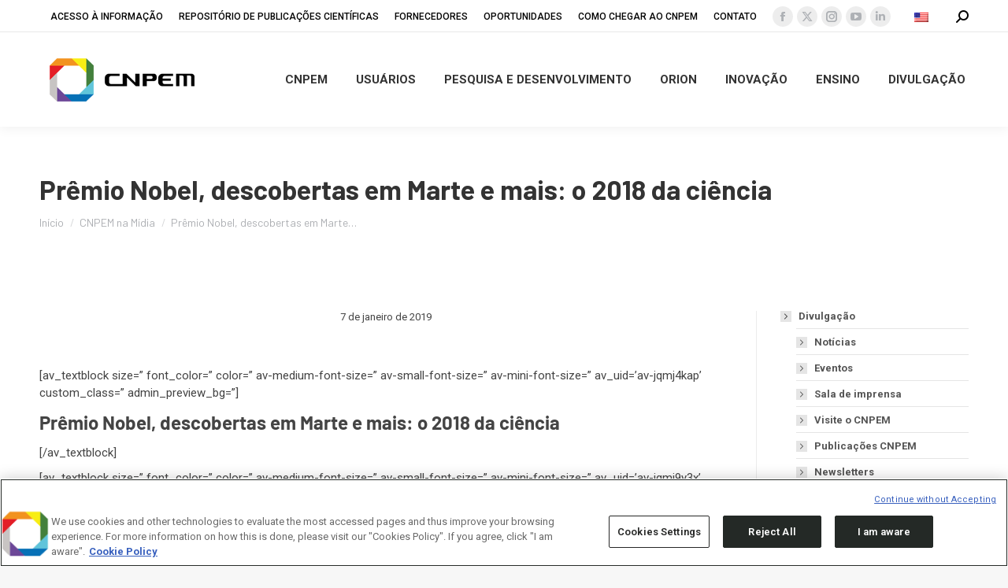

--- FILE ---
content_type: text/html; charset=UTF-8
request_url: https://cnpem.br/premio-nobel-descobertas-em-marte-e-mais-o-2018-da-ciencia/
body_size: 121016
content:
<!DOCTYPE html>
<!--[if !(IE 6) | !(IE 7) | !(IE 8)  ]><!-->
<html lang="pt-br" class="no-js">
<!--<![endif]-->
<head>
	<meta charset="UTF-8" />
<script>
var gform;gform||(document.addEventListener("gform_main_scripts_loaded",function(){gform.scriptsLoaded=!0}),document.addEventListener("gform/theme/scripts_loaded",function(){gform.themeScriptsLoaded=!0}),window.addEventListener("DOMContentLoaded",function(){gform.domLoaded=!0}),gform={domLoaded:!1,scriptsLoaded:!1,themeScriptsLoaded:!1,isFormEditor:()=>"function"==typeof InitializeEditor,callIfLoaded:function(o){return!(!gform.domLoaded||!gform.scriptsLoaded||!gform.themeScriptsLoaded&&!gform.isFormEditor()||(gform.isFormEditor()&&console.warn("The use of gform.initializeOnLoaded() is deprecated in the form editor context and will be removed in Gravity Forms 3.1."),o(),0))},initializeOnLoaded:function(o){gform.callIfLoaded(o)||(document.addEventListener("gform_main_scripts_loaded",()=>{gform.scriptsLoaded=!0,gform.callIfLoaded(o)}),document.addEventListener("gform/theme/scripts_loaded",()=>{gform.themeScriptsLoaded=!0,gform.callIfLoaded(o)}),window.addEventListener("DOMContentLoaded",()=>{gform.domLoaded=!0,gform.callIfLoaded(o)}))},hooks:{action:{},filter:{}},addAction:function(o,r,e,t){gform.addHook("action",o,r,e,t)},addFilter:function(o,r,e,t){gform.addHook("filter",o,r,e,t)},doAction:function(o){gform.doHook("action",o,arguments)},applyFilters:function(o){return gform.doHook("filter",o,arguments)},removeAction:function(o,r){gform.removeHook("action",o,r)},removeFilter:function(o,r,e){gform.removeHook("filter",o,r,e)},addHook:function(o,r,e,t,n){null==gform.hooks[o][r]&&(gform.hooks[o][r]=[]);var d=gform.hooks[o][r];null==n&&(n=r+"_"+d.length),gform.hooks[o][r].push({tag:n,callable:e,priority:t=null==t?10:t})},doHook:function(r,o,e){var t;if(e=Array.prototype.slice.call(e,1),null!=gform.hooks[r][o]&&((o=gform.hooks[r][o]).sort(function(o,r){return o.priority-r.priority}),o.forEach(function(o){"function"!=typeof(t=o.callable)&&(t=window[t]),"action"==r?t.apply(null,e):e[0]=t.apply(null,e)})),"filter"==r)return e[0]},removeHook:function(o,r,t,n){var e;null!=gform.hooks[o][r]&&(e=(e=gform.hooks[o][r]).filter(function(o,r,e){return!!(null!=n&&n!=o.tag||null!=t&&t!=o.priority)}),gform.hooks[o][r]=e)}});
</script>

				<meta name="viewport" content="width=device-width, initial-scale=1, maximum-scale=1, user-scalable=0"/>
			<meta name="theme-color" content="#c6c6c6"/>	<link rel="profile" href="https://gmpg.org/xfn/11" />
	<meta name='robots' content='index, follow, max-image-preview:large, max-snippet:-1, max-video-preview:-1' />
	<style>img:is([sizes="auto" i], [sizes^="auto," i]) { contain-intrinsic-size: 3000px 1500px }</style>
	<link rel="alternate" hreflang="pt-br" href="https://cnpem.br/premio-nobel-descobertas-em-marte-e-mais-o-2018-da-ciencia/" />
<link rel="alternate" hreflang="en-us" href="https://cnpem.br/en/premio-nobel-descobertas-em-marte-e-mais-o-2018-da-ciencia/" />
<link rel="alternate" hreflang="x-default" href="https://cnpem.br/premio-nobel-descobertas-em-marte-e-mais-o-2018-da-ciencia/" />

	<!-- This site is optimized with the Yoast SEO plugin v26.8 - https://yoast.com/product/yoast-seo-wordpress/ -->
	<title>Prêmio Nobel, descobertas em Marte e mais: o 2018 da ciência - CNPEM</title>
	<link rel="canonical" href="https://cnpem.br/premio-nobel-descobertas-em-marte-e-mais-o-2018-da-ciencia/" />
	<meta property="og:locale" content="pt_BR" />
	<meta property="og:type" content="article" />
	<meta property="og:title" content="Prêmio Nobel, descobertas em Marte e mais: o 2018 da ciência - CNPEM" />
	<meta property="og:url" content="https://cnpem.br/premio-nobel-descobertas-em-marte-e-mais-o-2018-da-ciencia/" />
	<meta property="og:site_name" content="CNPEM" />
	<meta property="article:published_time" content="2019-01-07T16:21:48+00:00" />
	<meta property="article:modified_time" content="2022-01-21T18:33:35+00:00" />
	<meta property="og:image" content="https://p2.trrsf.com/image/fget/cf/460/0/images.terra.com/2018/12/21/three-template-1.jpg" />
	<meta name="author" content="Erik Medina" />
	<meta name="twitter:card" content="summary_large_image" />
	<meta name="twitter:label1" content="Escrito por" />
	<meta name="twitter:data1" content="Erik Medina" />
	<meta name="twitter:label2" content="Est. tempo de leitura" />
	<meta name="twitter:data2" content="12 minutos" />
	<script type="application/ld+json" class="yoast-schema-graph">{"@context":"https://schema.org","@graph":[{"@type":"Article","@id":"https://cnpem.br/premio-nobel-descobertas-em-marte-e-mais-o-2018-da-ciencia/#article","isPartOf":{"@id":"https://cnpem.br/premio-nobel-descobertas-em-marte-e-mais-o-2018-da-ciencia/"},"author":{"name":"Erik Medina","@id":"https://cnpem.br/#/schema/person/b957a8048be4b70d687484cae6b978ef"},"headline":"Prêmio Nobel, descobertas em Marte e mais: o 2018 da ciência","datePublished":"2019-01-07T16:21:48+00:00","dateModified":"2022-01-21T18:33:35+00:00","mainEntityOfPage":{"@id":"https://cnpem.br/premio-nobel-descobertas-em-marte-e-mais-o-2018-da-ciencia/"},"wordCount":2402,"image":{"@id":"https://cnpem.br/premio-nobel-descobertas-em-marte-e-mais-o-2018-da-ciencia/#primaryimage"},"thumbnailUrl":"https://p2.trrsf.com/image/fget/cf/460/0/images.terra.com/2018/12/21/three-template-1.jpg","articleSection":["CNPEM na Mídia","Notícias"],"inLanguage":"pt-BR"},{"@type":"WebPage","@id":"https://cnpem.br/premio-nobel-descobertas-em-marte-e-mais-o-2018-da-ciencia/","url":"https://cnpem.br/premio-nobel-descobertas-em-marte-e-mais-o-2018-da-ciencia/","name":"Prêmio Nobel, descobertas em Marte e mais: o 2018 da ciência - CNPEM","isPartOf":{"@id":"https://cnpem.br/#website"},"primaryImageOfPage":{"@id":"https://cnpem.br/premio-nobel-descobertas-em-marte-e-mais-o-2018-da-ciencia/#primaryimage"},"image":{"@id":"https://cnpem.br/premio-nobel-descobertas-em-marte-e-mais-o-2018-da-ciencia/#primaryimage"},"thumbnailUrl":"https://p2.trrsf.com/image/fget/cf/460/0/images.terra.com/2018/12/21/three-template-1.jpg","datePublished":"2019-01-07T16:21:48+00:00","dateModified":"2022-01-21T18:33:35+00:00","author":{"@id":"https://cnpem.br/#/schema/person/b957a8048be4b70d687484cae6b978ef"},"breadcrumb":{"@id":"https://cnpem.br/premio-nobel-descobertas-em-marte-e-mais-o-2018-da-ciencia/#breadcrumb"},"inLanguage":"pt-BR","potentialAction":[{"@type":"ReadAction","target":["https://cnpem.br/premio-nobel-descobertas-em-marte-e-mais-o-2018-da-ciencia/"]}]},{"@type":"ImageObject","inLanguage":"pt-BR","@id":"https://cnpem.br/premio-nobel-descobertas-em-marte-e-mais-o-2018-da-ciencia/#primaryimage","url":"https://p2.trrsf.com/image/fget/cf/460/0/images.terra.com/2018/12/21/three-template-1.jpg","contentUrl":"https://p2.trrsf.com/image/fget/cf/460/0/images.terra.com/2018/12/21/three-template-1.jpg"},{"@type":"BreadcrumbList","@id":"https://cnpem.br/premio-nobel-descobertas-em-marte-e-mais-o-2018-da-ciencia/#breadcrumb","itemListElement":[{"@type":"ListItem","position":1,"name":"Início","item":"https://cnpem.br/"},{"@type":"ListItem","position":2,"name":"Prêmio Nobel, descobertas em Marte e mais: o 2018 da ciência"}]},{"@type":"WebSite","@id":"https://cnpem.br/#website","url":"https://cnpem.br/","name":"Centro Nacional de Pesquisa em Energia e Materiais","description":"Centro Nacional de Pesquisa em Energia e Materiais","alternateName":"CNPEM","potentialAction":[{"@type":"SearchAction","target":{"@type":"EntryPoint","urlTemplate":"https://cnpem.br/?s={search_term_string}"},"query-input":{"@type":"PropertyValueSpecification","valueRequired":true,"valueName":"search_term_string"}}],"inLanguage":"pt-BR"},{"@type":"Person","@id":"https://cnpem.br/#/schema/person/b957a8048be4b70d687484cae6b978ef","name":"Erik Medina","url":"https://cnpem.br/author/erik-medina/"}]}</script>
	<!-- / Yoast SEO plugin. -->


<link rel='dns-prefetch' href='//www.googletagmanager.com' />
<link rel='dns-prefetch' href='//stats.wp.com' />
<link rel='dns-prefetch' href='//fonts.googleapis.com' />
<link rel='dns-prefetch' href='//v0.wordpress.com' />
<link rel='preconnect' href='//i0.wp.com' />
<link rel='preconnect' href='//c0.wp.com' />
<link rel="alternate" type="application/rss+xml" title="Feed para CNPEM &raquo;" href="https://cnpem.br/feed/" />
<link rel="alternate" type="application/rss+xml" title="Feed de comentários para CNPEM &raquo;" href="https://cnpem.br/comments/feed/" />
<link rel="alternate" type="text/calendar" title="CNPEM &raquo; do iCal Feed" href="https://cnpem.br/events/?ical=1" />
<script>
window._wpemojiSettings = {"baseUrl":"https:\/\/s.w.org\/images\/core\/emoji\/16.0.1\/72x72\/","ext":".png","svgUrl":"https:\/\/s.w.org\/images\/core\/emoji\/16.0.1\/svg\/","svgExt":".svg","source":{"concatemoji":"https:\/\/cnpem.br\/wp-includes\/js\/wp-emoji-release.min.js?ver=6.8.3"}};
/*! This file is auto-generated */
!function(s,n){var o,i,e;function c(e){try{var t={supportTests:e,timestamp:(new Date).valueOf()};sessionStorage.setItem(o,JSON.stringify(t))}catch(e){}}function p(e,t,n){e.clearRect(0,0,e.canvas.width,e.canvas.height),e.fillText(t,0,0);var t=new Uint32Array(e.getImageData(0,0,e.canvas.width,e.canvas.height).data),a=(e.clearRect(0,0,e.canvas.width,e.canvas.height),e.fillText(n,0,0),new Uint32Array(e.getImageData(0,0,e.canvas.width,e.canvas.height).data));return t.every(function(e,t){return e===a[t]})}function u(e,t){e.clearRect(0,0,e.canvas.width,e.canvas.height),e.fillText(t,0,0);for(var n=e.getImageData(16,16,1,1),a=0;a<n.data.length;a++)if(0!==n.data[a])return!1;return!0}function f(e,t,n,a){switch(t){case"flag":return n(e,"\ud83c\udff3\ufe0f\u200d\u26a7\ufe0f","\ud83c\udff3\ufe0f\u200b\u26a7\ufe0f")?!1:!n(e,"\ud83c\udde8\ud83c\uddf6","\ud83c\udde8\u200b\ud83c\uddf6")&&!n(e,"\ud83c\udff4\udb40\udc67\udb40\udc62\udb40\udc65\udb40\udc6e\udb40\udc67\udb40\udc7f","\ud83c\udff4\u200b\udb40\udc67\u200b\udb40\udc62\u200b\udb40\udc65\u200b\udb40\udc6e\u200b\udb40\udc67\u200b\udb40\udc7f");case"emoji":return!a(e,"\ud83e\udedf")}return!1}function g(e,t,n,a){var r="undefined"!=typeof WorkerGlobalScope&&self instanceof WorkerGlobalScope?new OffscreenCanvas(300,150):s.createElement("canvas"),o=r.getContext("2d",{willReadFrequently:!0}),i=(o.textBaseline="top",o.font="600 32px Arial",{});return e.forEach(function(e){i[e]=t(o,e,n,a)}),i}function t(e){var t=s.createElement("script");t.src=e,t.defer=!0,s.head.appendChild(t)}"undefined"!=typeof Promise&&(o="wpEmojiSettingsSupports",i=["flag","emoji"],n.supports={everything:!0,everythingExceptFlag:!0},e=new Promise(function(e){s.addEventListener("DOMContentLoaded",e,{once:!0})}),new Promise(function(t){var n=function(){try{var e=JSON.parse(sessionStorage.getItem(o));if("object"==typeof e&&"number"==typeof e.timestamp&&(new Date).valueOf()<e.timestamp+604800&&"object"==typeof e.supportTests)return e.supportTests}catch(e){}return null}();if(!n){if("undefined"!=typeof Worker&&"undefined"!=typeof OffscreenCanvas&&"undefined"!=typeof URL&&URL.createObjectURL&&"undefined"!=typeof Blob)try{var e="postMessage("+g.toString()+"("+[JSON.stringify(i),f.toString(),p.toString(),u.toString()].join(",")+"));",a=new Blob([e],{type:"text/javascript"}),r=new Worker(URL.createObjectURL(a),{name:"wpTestEmojiSupports"});return void(r.onmessage=function(e){c(n=e.data),r.terminate(),t(n)})}catch(e){}c(n=g(i,f,p,u))}t(n)}).then(function(e){for(var t in e)n.supports[t]=e[t],n.supports.everything=n.supports.everything&&n.supports[t],"flag"!==t&&(n.supports.everythingExceptFlag=n.supports.everythingExceptFlag&&n.supports[t]);n.supports.everythingExceptFlag=n.supports.everythingExceptFlag&&!n.supports.flag,n.DOMReady=!1,n.readyCallback=function(){n.DOMReady=!0}}).then(function(){return e}).then(function(){var e;n.supports.everything||(n.readyCallback(),(e=n.source||{}).concatemoji?t(e.concatemoji):e.wpemoji&&e.twemoji&&(t(e.twemoji),t(e.wpemoji)))}))}((window,document),window._wpemojiSettings);
</script>
<link rel='stylesheet' id='ga_appointments_calendar_css-css' href='https://cnpem.br/wp-content/plugins/gappointments/assets/calendar.css?ver=1.2.6' media='all' />
<link rel='stylesheet' id='ga_appointments_schedule_css-css' href='https://cnpem.br/wp-content/plugins/gappointments/assets/schedule.css?ver=1.2.6' media='all' />
<link rel='stylesheet' id='ga_appointments_calendar_css_grid-css' href='https://cnpem.br/wp-content/plugins/gappointments/assets/grid.css?ver=1.2.6' media='all' />
<link rel='stylesheet' id='dashicons-css' href='https://c0.wp.com/c/6.8.3/wp-includes/css/dashicons.min.css' media='all' />
<link rel='stylesheet' id='ga-font-awesome-css' href='https://cnpem.br/wp-content/plugins/gappointments/assets/font-awesome.min.css?ver=1.2.6' media='all' />
<link rel='stylesheet' id='sbi_styles-css' href='https://cnpem.br/wp-content/plugins/instagram-feed/css/sbi-styles.min.css?ver=6.10.0' media='all' />
<style id='wp-emoji-styles-inline-css'>

	img.wp-smiley, img.emoji {
		display: inline !important;
		border: none !important;
		box-shadow: none !important;
		height: 1em !important;
		width: 1em !important;
		margin: 0 0.07em !important;
		vertical-align: -0.1em !important;
		background: none !important;
		padding: 0 !important;
	}
</style>
<link rel='stylesheet' id='wp-block-library-css' href='https://c0.wp.com/c/6.8.3/wp-includes/css/dist/block-library/style.min.css' media='all' />
<style id='wp-block-library-theme-inline-css'>
.wp-block-audio :where(figcaption){color:#555;font-size:13px;text-align:center}.is-dark-theme .wp-block-audio :where(figcaption){color:#ffffffa6}.wp-block-audio{margin:0 0 1em}.wp-block-code{border:1px solid #ccc;border-radius:4px;font-family:Menlo,Consolas,monaco,monospace;padding:.8em 1em}.wp-block-embed :where(figcaption){color:#555;font-size:13px;text-align:center}.is-dark-theme .wp-block-embed :where(figcaption){color:#ffffffa6}.wp-block-embed{margin:0 0 1em}.blocks-gallery-caption{color:#555;font-size:13px;text-align:center}.is-dark-theme .blocks-gallery-caption{color:#ffffffa6}:root :where(.wp-block-image figcaption){color:#555;font-size:13px;text-align:center}.is-dark-theme :root :where(.wp-block-image figcaption){color:#ffffffa6}.wp-block-image{margin:0 0 1em}.wp-block-pullquote{border-bottom:4px solid;border-top:4px solid;color:currentColor;margin-bottom:1.75em}.wp-block-pullquote cite,.wp-block-pullquote footer,.wp-block-pullquote__citation{color:currentColor;font-size:.8125em;font-style:normal;text-transform:uppercase}.wp-block-quote{border-left:.25em solid;margin:0 0 1.75em;padding-left:1em}.wp-block-quote cite,.wp-block-quote footer{color:currentColor;font-size:.8125em;font-style:normal;position:relative}.wp-block-quote:where(.has-text-align-right){border-left:none;border-right:.25em solid;padding-left:0;padding-right:1em}.wp-block-quote:where(.has-text-align-center){border:none;padding-left:0}.wp-block-quote.is-large,.wp-block-quote.is-style-large,.wp-block-quote:where(.is-style-plain){border:none}.wp-block-search .wp-block-search__label{font-weight:700}.wp-block-search__button{border:1px solid #ccc;padding:.375em .625em}:where(.wp-block-group.has-background){padding:1.25em 2.375em}.wp-block-separator.has-css-opacity{opacity:.4}.wp-block-separator{border:none;border-bottom:2px solid;margin-left:auto;margin-right:auto}.wp-block-separator.has-alpha-channel-opacity{opacity:1}.wp-block-separator:not(.is-style-wide):not(.is-style-dots){width:100px}.wp-block-separator.has-background:not(.is-style-dots){border-bottom:none;height:1px}.wp-block-separator.has-background:not(.is-style-wide):not(.is-style-dots){height:2px}.wp-block-table{margin:0 0 1em}.wp-block-table td,.wp-block-table th{word-break:normal}.wp-block-table :where(figcaption){color:#555;font-size:13px;text-align:center}.is-dark-theme .wp-block-table :where(figcaption){color:#ffffffa6}.wp-block-video :where(figcaption){color:#555;font-size:13px;text-align:center}.is-dark-theme .wp-block-video :where(figcaption){color:#ffffffa6}.wp-block-video{margin:0 0 1em}:root :where(.wp-block-template-part.has-background){margin-bottom:0;margin-top:0;padding:1.25em 2.375em}
</style>
<link rel='stylesheet' id='mediaelement-css' href='https://c0.wp.com/c/6.8.3/wp-includes/js/mediaelement/mediaelementplayer-legacy.min.css' media='all' />
<link rel='stylesheet' id='wp-mediaelement-css' href='https://c0.wp.com/c/6.8.3/wp-includes/js/mediaelement/wp-mediaelement.min.css' media='all' />
<style id='jetpack-sharing-buttons-style-inline-css'>
.jetpack-sharing-buttons__services-list{display:flex;flex-direction:row;flex-wrap:wrap;gap:0;list-style-type:none;margin:5px;padding:0}.jetpack-sharing-buttons__services-list.has-small-icon-size{font-size:12px}.jetpack-sharing-buttons__services-list.has-normal-icon-size{font-size:16px}.jetpack-sharing-buttons__services-list.has-large-icon-size{font-size:24px}.jetpack-sharing-buttons__services-list.has-huge-icon-size{font-size:36px}@media print{.jetpack-sharing-buttons__services-list{display:none!important}}.editor-styles-wrapper .wp-block-jetpack-sharing-buttons{gap:0;padding-inline-start:0}ul.jetpack-sharing-buttons__services-list.has-background{padding:1.25em 2.375em}
</style>
<style id='global-styles-inline-css'>
:root{--wp--preset--aspect-ratio--square: 1;--wp--preset--aspect-ratio--4-3: 4/3;--wp--preset--aspect-ratio--3-4: 3/4;--wp--preset--aspect-ratio--3-2: 3/2;--wp--preset--aspect-ratio--2-3: 2/3;--wp--preset--aspect-ratio--16-9: 16/9;--wp--preset--aspect-ratio--9-16: 9/16;--wp--preset--color--black: #000000;--wp--preset--color--cyan-bluish-gray: #abb8c3;--wp--preset--color--white: #ffffff;--wp--preset--color--pale-pink: #f78da7;--wp--preset--color--vivid-red: #cf2e2e;--wp--preset--color--luminous-vivid-orange: #ff6900;--wp--preset--color--luminous-vivid-amber: #fcb900;--wp--preset--color--light-green-cyan: #7bdcb5;--wp--preset--color--vivid-green-cyan: #00d084;--wp--preset--color--pale-cyan-blue: #8ed1fc;--wp--preset--color--vivid-cyan-blue: #0693e3;--wp--preset--color--vivid-purple: #9b51e0;--wp--preset--color--accent: #c6c6c6;--wp--preset--color--dark-gray: #111;--wp--preset--color--light-gray: #767676;--wp--preset--gradient--vivid-cyan-blue-to-vivid-purple: linear-gradient(135deg,rgba(6,147,227,1) 0%,rgb(155,81,224) 100%);--wp--preset--gradient--light-green-cyan-to-vivid-green-cyan: linear-gradient(135deg,rgb(122,220,180) 0%,rgb(0,208,130) 100%);--wp--preset--gradient--luminous-vivid-amber-to-luminous-vivid-orange: linear-gradient(135deg,rgba(252,185,0,1) 0%,rgba(255,105,0,1) 100%);--wp--preset--gradient--luminous-vivid-orange-to-vivid-red: linear-gradient(135deg,rgba(255,105,0,1) 0%,rgb(207,46,46) 100%);--wp--preset--gradient--very-light-gray-to-cyan-bluish-gray: linear-gradient(135deg,rgb(238,238,238) 0%,rgb(169,184,195) 100%);--wp--preset--gradient--cool-to-warm-spectrum: linear-gradient(135deg,rgb(74,234,220) 0%,rgb(151,120,209) 20%,rgb(207,42,186) 40%,rgb(238,44,130) 60%,rgb(251,105,98) 80%,rgb(254,248,76) 100%);--wp--preset--gradient--blush-light-purple: linear-gradient(135deg,rgb(255,206,236) 0%,rgb(152,150,240) 100%);--wp--preset--gradient--blush-bordeaux: linear-gradient(135deg,rgb(254,205,165) 0%,rgb(254,45,45) 50%,rgb(107,0,62) 100%);--wp--preset--gradient--luminous-dusk: linear-gradient(135deg,rgb(255,203,112) 0%,rgb(199,81,192) 50%,rgb(65,88,208) 100%);--wp--preset--gradient--pale-ocean: linear-gradient(135deg,rgb(255,245,203) 0%,rgb(182,227,212) 50%,rgb(51,167,181) 100%);--wp--preset--gradient--electric-grass: linear-gradient(135deg,rgb(202,248,128) 0%,rgb(113,206,126) 100%);--wp--preset--gradient--midnight: linear-gradient(135deg,rgb(2,3,129) 0%,rgb(40,116,252) 100%);--wp--preset--font-size--small: 13px;--wp--preset--font-size--medium: 20px;--wp--preset--font-size--large: 36px;--wp--preset--font-size--x-large: 42px;--wp--preset--font-family--barlow-bold: barlow-bold;--wp--preset--spacing--20: 0.44rem;--wp--preset--spacing--30: 0.67rem;--wp--preset--spacing--40: 1rem;--wp--preset--spacing--50: 1.5rem;--wp--preset--spacing--60: 2.25rem;--wp--preset--spacing--70: 3.38rem;--wp--preset--spacing--80: 5.06rem;--wp--preset--shadow--natural: 6px 6px 9px rgba(0, 0, 0, 0.2);--wp--preset--shadow--deep: 12px 12px 50px rgba(0, 0, 0, 0.4);--wp--preset--shadow--sharp: 6px 6px 0px rgba(0, 0, 0, 0.2);--wp--preset--shadow--outlined: 6px 6px 0px -3px rgba(255, 255, 255, 1), 6px 6px rgba(0, 0, 0, 1);--wp--preset--shadow--crisp: 6px 6px 0px rgba(0, 0, 0, 1);}:where(body) { margin: 0; }.wp-site-blocks > .alignleft { float: left; margin-right: 2em; }.wp-site-blocks > .alignright { float: right; margin-left: 2em; }.wp-site-blocks > .aligncenter { justify-content: center; margin-left: auto; margin-right: auto; }:where(.is-layout-flex){gap: 0.5em;}:where(.is-layout-grid){gap: 0.5em;}.is-layout-flow > .alignleft{float: left;margin-inline-start: 0;margin-inline-end: 2em;}.is-layout-flow > .alignright{float: right;margin-inline-start: 2em;margin-inline-end: 0;}.is-layout-flow > .aligncenter{margin-left: auto !important;margin-right: auto !important;}.is-layout-constrained > .alignleft{float: left;margin-inline-start: 0;margin-inline-end: 2em;}.is-layout-constrained > .alignright{float: right;margin-inline-start: 2em;margin-inline-end: 0;}.is-layout-constrained > .aligncenter{margin-left: auto !important;margin-right: auto !important;}.is-layout-constrained > :where(:not(.alignleft):not(.alignright):not(.alignfull)){margin-left: auto !important;margin-right: auto !important;}body .is-layout-flex{display: flex;}.is-layout-flex{flex-wrap: wrap;align-items: center;}.is-layout-flex > :is(*, div){margin: 0;}body .is-layout-grid{display: grid;}.is-layout-grid > :is(*, div){margin: 0;}body{padding-top: 0px;padding-right: 0px;padding-bottom: 0px;padding-left: 0px;}a:where(:not(.wp-element-button)){text-decoration: underline;}:root :where(.wp-element-button, .wp-block-button__link){background-color: #32373c;border-width: 0;color: #fff;font-family: inherit;font-size: inherit;line-height: inherit;padding: calc(0.667em + 2px) calc(1.333em + 2px);text-decoration: none;}.has-black-color{color: var(--wp--preset--color--black) !important;}.has-cyan-bluish-gray-color{color: var(--wp--preset--color--cyan-bluish-gray) !important;}.has-white-color{color: var(--wp--preset--color--white) !important;}.has-pale-pink-color{color: var(--wp--preset--color--pale-pink) !important;}.has-vivid-red-color{color: var(--wp--preset--color--vivid-red) !important;}.has-luminous-vivid-orange-color{color: var(--wp--preset--color--luminous-vivid-orange) !important;}.has-luminous-vivid-amber-color{color: var(--wp--preset--color--luminous-vivid-amber) !important;}.has-light-green-cyan-color{color: var(--wp--preset--color--light-green-cyan) !important;}.has-vivid-green-cyan-color{color: var(--wp--preset--color--vivid-green-cyan) !important;}.has-pale-cyan-blue-color{color: var(--wp--preset--color--pale-cyan-blue) !important;}.has-vivid-cyan-blue-color{color: var(--wp--preset--color--vivid-cyan-blue) !important;}.has-vivid-purple-color{color: var(--wp--preset--color--vivid-purple) !important;}.has-accent-color{color: var(--wp--preset--color--accent) !important;}.has-dark-gray-color{color: var(--wp--preset--color--dark-gray) !important;}.has-light-gray-color{color: var(--wp--preset--color--light-gray) !important;}.has-black-background-color{background-color: var(--wp--preset--color--black) !important;}.has-cyan-bluish-gray-background-color{background-color: var(--wp--preset--color--cyan-bluish-gray) !important;}.has-white-background-color{background-color: var(--wp--preset--color--white) !important;}.has-pale-pink-background-color{background-color: var(--wp--preset--color--pale-pink) !important;}.has-vivid-red-background-color{background-color: var(--wp--preset--color--vivid-red) !important;}.has-luminous-vivid-orange-background-color{background-color: var(--wp--preset--color--luminous-vivid-orange) !important;}.has-luminous-vivid-amber-background-color{background-color: var(--wp--preset--color--luminous-vivid-amber) !important;}.has-light-green-cyan-background-color{background-color: var(--wp--preset--color--light-green-cyan) !important;}.has-vivid-green-cyan-background-color{background-color: var(--wp--preset--color--vivid-green-cyan) !important;}.has-pale-cyan-blue-background-color{background-color: var(--wp--preset--color--pale-cyan-blue) !important;}.has-vivid-cyan-blue-background-color{background-color: var(--wp--preset--color--vivid-cyan-blue) !important;}.has-vivid-purple-background-color{background-color: var(--wp--preset--color--vivid-purple) !important;}.has-accent-background-color{background-color: var(--wp--preset--color--accent) !important;}.has-dark-gray-background-color{background-color: var(--wp--preset--color--dark-gray) !important;}.has-light-gray-background-color{background-color: var(--wp--preset--color--light-gray) !important;}.has-black-border-color{border-color: var(--wp--preset--color--black) !important;}.has-cyan-bluish-gray-border-color{border-color: var(--wp--preset--color--cyan-bluish-gray) !important;}.has-white-border-color{border-color: var(--wp--preset--color--white) !important;}.has-pale-pink-border-color{border-color: var(--wp--preset--color--pale-pink) !important;}.has-vivid-red-border-color{border-color: var(--wp--preset--color--vivid-red) !important;}.has-luminous-vivid-orange-border-color{border-color: var(--wp--preset--color--luminous-vivid-orange) !important;}.has-luminous-vivid-amber-border-color{border-color: var(--wp--preset--color--luminous-vivid-amber) !important;}.has-light-green-cyan-border-color{border-color: var(--wp--preset--color--light-green-cyan) !important;}.has-vivid-green-cyan-border-color{border-color: var(--wp--preset--color--vivid-green-cyan) !important;}.has-pale-cyan-blue-border-color{border-color: var(--wp--preset--color--pale-cyan-blue) !important;}.has-vivid-cyan-blue-border-color{border-color: var(--wp--preset--color--vivid-cyan-blue) !important;}.has-vivid-purple-border-color{border-color: var(--wp--preset--color--vivid-purple) !important;}.has-accent-border-color{border-color: var(--wp--preset--color--accent) !important;}.has-dark-gray-border-color{border-color: var(--wp--preset--color--dark-gray) !important;}.has-light-gray-border-color{border-color: var(--wp--preset--color--light-gray) !important;}.has-vivid-cyan-blue-to-vivid-purple-gradient-background{background: var(--wp--preset--gradient--vivid-cyan-blue-to-vivid-purple) !important;}.has-light-green-cyan-to-vivid-green-cyan-gradient-background{background: var(--wp--preset--gradient--light-green-cyan-to-vivid-green-cyan) !important;}.has-luminous-vivid-amber-to-luminous-vivid-orange-gradient-background{background: var(--wp--preset--gradient--luminous-vivid-amber-to-luminous-vivid-orange) !important;}.has-luminous-vivid-orange-to-vivid-red-gradient-background{background: var(--wp--preset--gradient--luminous-vivid-orange-to-vivid-red) !important;}.has-very-light-gray-to-cyan-bluish-gray-gradient-background{background: var(--wp--preset--gradient--very-light-gray-to-cyan-bluish-gray) !important;}.has-cool-to-warm-spectrum-gradient-background{background: var(--wp--preset--gradient--cool-to-warm-spectrum) !important;}.has-blush-light-purple-gradient-background{background: var(--wp--preset--gradient--blush-light-purple) !important;}.has-blush-bordeaux-gradient-background{background: var(--wp--preset--gradient--blush-bordeaux) !important;}.has-luminous-dusk-gradient-background{background: var(--wp--preset--gradient--luminous-dusk) !important;}.has-pale-ocean-gradient-background{background: var(--wp--preset--gradient--pale-ocean) !important;}.has-electric-grass-gradient-background{background: var(--wp--preset--gradient--electric-grass) !important;}.has-midnight-gradient-background{background: var(--wp--preset--gradient--midnight) !important;}.has-small-font-size{font-size: var(--wp--preset--font-size--small) !important;}.has-medium-font-size{font-size: var(--wp--preset--font-size--medium) !important;}.has-large-font-size{font-size: var(--wp--preset--font-size--large) !important;}.has-x-large-font-size{font-size: var(--wp--preset--font-size--x-large) !important;}.has-barlow-bold-font-family{font-family: var(--wp--preset--font-family--barlow-bold) !important;}
:where(.wp-block-post-template.is-layout-flex){gap: 1.25em;}:where(.wp-block-post-template.is-layout-grid){gap: 1.25em;}
:where(.wp-block-columns.is-layout-flex){gap: 2em;}:where(.wp-block-columns.is-layout-grid){gap: 2em;}
:root :where(.wp-block-pullquote){font-size: 1.5em;line-height: 1.6;}
</style>
<link rel='stylesheet' id='ctf_styles-css' href='https://cnpem.br/wp-content/plugins/custom-twitter-feeds/css/ctf-styles.min.css?ver=2.3.1' media='all' />
<link rel='stylesheet' id='sr7css-css' href='//cnpem.br/wp-content/plugins/revslider/public/css/sr7.css?ver=6.7.40' media='all' />
<link rel='stylesheet' id='uaf_client_css-css' href='https://cnpem.br/wp-content/uploads/useanyfont/uaf.css?ver=1764312436' media='all' />
<link rel='stylesheet' id='ivory-search-styles-css' href='https://cnpem.br/wp-content/plugins/add-search-to-menu/public/css/ivory-search.min.css?ver=5.5.14' media='all' />
<link rel='stylesheet' id='parent-css-css' href='https://cnpem.br/wp-content/themes/dt-the7/style.css?ver=6.8.3' media='all' />
<link rel='stylesheet' id='child-css-css' href='https://cnpem.br/wp-content/themes/the7-child/style.css?ver=6.8.3' media='all' />
<link rel='stylesheet' id='the7-font-css' href='https://cnpem.br/wp-content/themes/dt-the7/fonts/icomoon-the7-font/icomoon-the7-font.min.css?ver=14.0.0' media='all' />
<link rel='stylesheet' id='the7-awesome-fonts-css' href='https://cnpem.br/wp-content/themes/dt-the7/fonts/FontAwesome/css/all.min.css?ver=14.0.0' media='all' />
<link rel='stylesheet' id='the7-Defaults-css' href='https://cnpem.br/wp-content/uploads/smile_fonts/Defaults/Defaults.css?ver=6.8.3' media='all' />
<link rel='stylesheet' id='dt-web-fonts-css' href='https://fonts.googleapis.com/css?family=Roboto:400,400normal,500,600,700%7CBarlow:400,600,700' media='all' />
<link rel='stylesheet' id='dt-main-css' href='https://cnpem.br/wp-content/themes/dt-the7/css/main.min.css?ver=14.0.0' media='all' />
<style id='dt-main-inline-css'>
body #load {
  display: block;
  height: 100%;
  overflow: hidden;
  position: fixed;
  width: 100%;
  z-index: 9901;
  opacity: 1;
  visibility: visible;
  transition: all .35s ease-out;
}
.load-wrap {
  width: 100%;
  height: 100%;
  background-position: center center;
  background-repeat: no-repeat;
  text-align: center;
  display: -ms-flexbox;
  display: -ms-flex;
  display: flex;
  -ms-align-items: center;
  -ms-flex-align: center;
  align-items: center;
  -ms-flex-flow: column wrap;
  flex-flow: column wrap;
  -ms-flex-pack: center;
  -ms-justify-content: center;
  justify-content: center;
}
.load-wrap > svg {
  position: absolute;
  top: 50%;
  left: 50%;
  transform: translate(-50%,-50%);
}
#load {
  background: var(--the7-elementor-beautiful-loading-bg,#ffffff);
  --the7-beautiful-spinner-color2: var(--the7-beautiful-spinner-color,rgba(51,51,51,0.25));
}

</style>
<link rel='stylesheet' id='the7-custom-scrollbar-css' href='https://cnpem.br/wp-content/themes/dt-the7/lib/custom-scrollbar/custom-scrollbar.min.css?ver=14.0.0' media='all' />
<link rel='stylesheet' id='the7-wpbakery-css' href='https://cnpem.br/wp-content/themes/dt-the7/css/wpbakery.min.css?ver=14.0.0' media='all' />
<link rel='stylesheet' id='the7-core-css' href='https://cnpem.br/wp-content/plugins/dt-the7-core/assets/css/post-type.min.css?ver=2.7.12' media='all' />
<link rel='stylesheet' id='the7-css-vars-css' href='https://cnpem.br/wp-content/uploads/the7-css/css-vars.css?ver=a7e412ede43c' media='all' />
<link rel='stylesheet' id='dt-custom-css' href='https://cnpem.br/wp-content/uploads/the7-css/custom.css?ver=a7e412ede43c' media='all' />
<link rel='stylesheet' id='dt-media-css' href='https://cnpem.br/wp-content/uploads/the7-css/media.css?ver=a7e412ede43c' media='all' />
<link rel='stylesheet' id='the7-mega-menu-css' href='https://cnpem.br/wp-content/uploads/the7-css/mega-menu.css?ver=a7e412ede43c' media='all' />
<link rel='stylesheet' id='the7-elements-albums-portfolio-css' href='https://cnpem.br/wp-content/uploads/the7-css/the7-elements-albums-portfolio.css?ver=a7e412ede43c' media='all' />
<link rel='stylesheet' id='wpml.less-css' href='https://cnpem.br/wp-content/uploads/the7-css/compatibility/wpml.css?ver=a7e412ede43c' media='all' />
<link rel='stylesheet' id='the7-elements-css' href='https://cnpem.br/wp-content/uploads/the7-css/post-type-dynamic.css?ver=a7e412ede43c' media='all' />
<link rel='stylesheet' id='style-css' href='https://cnpem.br/wp-content/themes/the7-child/style.css?ver=14.0.0' media='all' />
<script src="https://c0.wp.com/c/6.8.3/wp-includes/js/jquery/jquery.min.js" id="jquery-core-js"></script>
<script src="https://c0.wp.com/c/6.8.3/wp-includes/js/jquery/jquery-migrate.min.js" id="jquery-migrate-js"></script>
<script src="https://cnpem.br/wp-content/plugins/gravityforms/js/chosen.jquery.min.js?ver=2.9.26" id="gform_chosen-js"></script>
<script id="wpml-cookie-js-extra">
var wpml_cookies = {"wp-wpml_current_language":{"value":"pt-br","expires":1,"path":"\/"}};
var wpml_cookies = {"wp-wpml_current_language":{"value":"pt-br","expires":1,"path":"\/"}};
</script>
<script src="https://cnpem.br/wp-content/plugins/sitepress-multilingual-cms/res/js/cookies/language-cookie.js?ver=486900" id="wpml-cookie-js" defer data-wp-strategy="defer"></script>
<script data-jetpack-boost="ignore" src="//cnpem.br/wp-content/plugins/revslider/public/js/libs/tptools.js?ver=6.7.40" id="tp-tools-js" async data-wp-strategy="async"></script>
<script data-jetpack-boost="ignore" src="//cnpem.br/wp-content/plugins/revslider/public/js/sr7.js?ver=6.7.40" id="sr7-js" async data-wp-strategy="async"></script>
<script src="https://c0.wp.com/c/6.8.3/wp-includes/js/plupload/moxie.min.js" id="moxiejs-js"></script>
<script src="https://c0.wp.com/c/6.8.3/wp-includes/js/plupload/plupload.min.js" id="plupload-js"></script>
<!--[if lt IE 8]>
<script src="https://c0.wp.com/c/6.8.3/wp-includes/js/json2.min.js" id="json2-js"></script>
<![endif]-->
<script id="dt-above-fold-js-extra">
var dtLocal = {"themeUrl":"https:\/\/cnpem.br\/wp-content\/themes\/dt-the7","passText":"Para ver esse post protegido, insira a senha abaixo:","moreButtonText":{"loading":"Carregando...","loadMore":"Veja mais"},"postID":"20437","ajaxurl":"https:\/\/cnpem.br\/wp-admin\/admin-ajax.php","REST":{"baseUrl":"https:\/\/cnpem.br\/wp-json\/the7\/v1","endpoints":{"sendMail":"\/send-mail"}},"contactMessages":{"required":"One or more fields have an error. Please check and try again.","terms":"Please accept the privacy policy.","fillTheCaptchaError":"Please, fill the captcha."},"captchaSiteKey":"","ajaxNonce":"42fe6316f7","pageData":"","themeSettings":{"smoothScroll":"off","lazyLoading":false,"desktopHeader":{"height":120},"ToggleCaptionEnabled":"disabled","ToggleCaption":"Navigation","floatingHeader":{"showAfter":94,"showMenu":true,"height":70,"logo":{"showLogo":true,"html":"<img class=\" preload-me\" src=\"https:\/\/cnpem.br\/wp-content\/uploads\/2023\/03\/CNPEM-logo-colorido-2023.png\" srcset=\"https:\/\/cnpem.br\/wp-content\/uploads\/2023\/03\/CNPEM-logo-colorido-2023.png 199w\" width=\"199\" height=\"98\"   sizes=\"199px\" alt=\"CNPEM\" \/>","url":"https:\/\/cnpem.br\/"}},"topLine":{"floatingTopLine":{"logo":{"showLogo":false,"html":""}}},"mobileHeader":{"firstSwitchPoint":992,"secondSwitchPoint":778,"firstSwitchPointHeight":700,"secondSwitchPointHeight":60,"mobileToggleCaptionEnabled":"disabled","mobileToggleCaption":"Menu"},"stickyMobileHeaderFirstSwitch":{"logo":{"html":"<img class=\" preload-me\" src=\"https:\/\/cnpem.br\/wp-content\/uploads\/2023\/03\/CNPEM-logo-colorido-2023.png\" srcset=\"https:\/\/cnpem.br\/wp-content\/uploads\/2023\/03\/CNPEM-logo-colorido-2023.png 199w\" width=\"199\" height=\"98\"   sizes=\"199px\" alt=\"CNPEM\" \/>"}},"stickyMobileHeaderSecondSwitch":{"logo":{"html":"<img class=\" preload-me\" src=\"https:\/\/cnpem.br\/wp-content\/uploads\/2023\/03\/CNPEM-logo-colorido-2023.png\" srcset=\"https:\/\/cnpem.br\/wp-content\/uploads\/2023\/03\/CNPEM-logo-colorido-2023.png 199w\" width=\"199\" height=\"98\"   sizes=\"199px\" alt=\"CNPEM\" \/>"}},"sidebar":{"switchPoint":992},"boxedWidth":"1280px"},"VCMobileScreenWidth":"768"};
var dtShare = {"shareButtonText":{"facebook":"Share on Facebook","twitter":"Share on X","pinterest":"Pin it","linkedin":"Share on Linkedin","whatsapp":"Share on Whatsapp"},"overlayOpacity":"85"};
</script>
<script src="https://cnpem.br/wp-content/themes/dt-the7/js/above-the-fold.min.js?ver=14.0.0" id="dt-above-fold-js"></script>

<!-- Snippet da tag do Google (gtag.js) adicionado pelo Site Kit -->
<!-- Snippet do Google Analytics adicionado pelo Site Kit -->
<script src="https://www.googletagmanager.com/gtag/js?id=GT-TNHZ76W" id="google_gtagjs-js" async></script>
<script id="google_gtagjs-js-after">
window.dataLayer = window.dataLayer || [];function gtag(){dataLayer.push(arguments);}
gtag("set","linker",{"domains":["cnpem.br"]});
gtag("js", new Date());
gtag("set", "developer_id.dZTNiMT", true);
gtag("config", "GT-TNHZ76W", {"googlesitekit_post_type":"post"});
</script>
<script></script><link rel="https://api.w.org/" href="https://cnpem.br/wp-json/" /><link rel="alternate" title="JSON" type="application/json" href="https://cnpem.br/wp-json/wp/v2/posts/20437" /><link rel="EditURI" type="application/rsd+xml" title="RSD" href="https://cnpem.br/xmlrpc.php?rsd" />
<link rel='shortlink' href='https://wp.me/per0Mi-5jD' />
<link rel="alternate" title="oEmbed (JSON)" type="application/json+oembed" href="https://cnpem.br/wp-json/oembed/1.0/embed?url=https%3A%2F%2Fcnpem.br%2Fpremio-nobel-descobertas-em-marte-e-mais-o-2018-da-ciencia%2F" />
<link rel="alternate" title="oEmbed (XML)" type="text/xml+oembed" href="https://cnpem.br/wp-json/oembed/1.0/embed?url=https%3A%2F%2Fcnpem.br%2Fpremio-nobel-descobertas-em-marte-e-mais-o-2018-da-ciencia%2F&#038;format=xml" />
<meta name="generator" content="WPML ver:4.8.6 stt:1,44;" />
<!-- start Simple Custom CSS and JS -->
<style>
.prlt4{
	display: none!important;
}
</style>
<!-- end Simple Custom CSS and JS -->
<meta name="generator" content="Site Kit by Google 1.170.0" /><!-- Google Tag Manager -->
<script>(function(w,d,s,l,i){w[l]=w[l]||[];w[l].push({'gtm.start':
new Date().getTime(),event:'gtm.js'});var f=d.getElementsByTagName(s)[0],
j=d.createElement(s),dl=l!='dataLayer'?'&l='+l:'';j.async=true;j.src=
'https://www.googletagmanager.com/gtm.js?id='+i+dl;f.parentNode.insertBefore(j,f);
})(window,document,'script','dataLayer','GTM-MF6MHW5');</script>
<!-- End Google Tag Manager --><!-- OneTrust Cookies Consent Notice start for cnpem.br -->
<script src="https://cdn.cookielaw.org/scripttemplates/otSDKStub.js" type="text/javascript" charset="UTF-8" data-domain-script="ea545268-3d18-48f6-be1b-5b368ae6a9a9" ></script>
<script type="text/javascript">
function OptanonWrapper() { }
</script>
<!-- OneTrust Cookies Consent Notice end for cnpem.br -->
    <meta name="tec-api-version" content="v1"><meta name="tec-api-origin" content="https://cnpem.br"><link rel="alternate" href="https://cnpem.br/wp-json/tribe/events/v1/" />	<style>img#wpstats{display:none}</style>
		<script type='text/javascript'>
				jQuery(document).ready(function($) {
				var ult_smooth_speed = 480;
				var ult_smooth_step = 80;
				$('html').attr('data-ult_smooth_speed',ult_smooth_speed).attr('data-ult_smooth_step',ult_smooth_step);
				});
			</script>		<style>
			.ga_provider_page {
				display: none !important;
			}

			.ga_customer_page {
				display: none !important;
			}

			.ga_appointments_calendar_header,
			.ga_monthly_schedule_wrapper table thead,
			.ga_monthly_schedule_wrapper table thead th {
				background: #7C9299 !important;
			}

			.ga_wrapper_small .ga_monthly_schedule_wrapper td.selected,
			.ga_wrapper_small .ga_monthly_schedule_wrapper td.day_available:hover {
				color: #7C9299 !important;
			}

			.ga_wrapper_small .ga_monthly_schedule_wrapper td.day_available:hover span,
			.ga_wrapper_small .ga_monthly_schedule_wrapper td.selected span,
			.ga_wrapper_medium .ga_monthly_schedule_wrapper td.day_available:hover span,
			.ga_wrapper_medium .ga_monthly_schedule_wrapper td.selected span,
			.ga_wrapper_large .ga_monthly_schedule_wrapper td.day_available:hover span,
			.ga_wrapper_large .ga_monthly_schedule_wrapper td.selected span {
				background: #1dd59a !important;
				border: 2px solid #1dd59a !important;
			}

			.ga_wrapper_small .ga_monthly_schedule_wrapper td.ga_today span,
			.ga_wrapper_medium .ga_monthly_schedule_wrapper td.ga_today span,
			.ga_wrapper_large .ga_monthly_schedule_wrapper td.ga_today span {
				border: 2px solid #1dd59a !important;
			}

			#no_time_slots i {
				color: #1dd59a !important;
			}

			.ga_appointments_calendar_header h3,
			.ga_appointments_calendar_header .arrow-left,
			.ga_appointments_calendar_header .arrow-right,
			.ga_monthly_schedule_wrapper thead th {
				color: #ffffff !important;
			}

			.ga_monthly_schedule_wrapper td {
				background: #f1f3f6 !important;
			}

			.ga_monthly_schedule_wrapper.ga_spinner:before {
				background: rgba(250, 250, 250, 0.3) !important;
			}

			.ga_monthly_schedule_wrapper.ga_spinner:after {
				border-color: #1dd59a transparent transparent !important;
			}

			.ga_monthly_schedule_wrapper td {
				border-color: rgba(38, 84, 124 ,0.07) !important;
			}

			.ga_monthly_schedule_wrapper td {
				color: #6D8298 !important;
			}

			.ga_wrapper_small .ga_monthly_schedule_wrapper td.selected,
			.ga_wrapper_medium .ga_monthly_schedule_wrapper td.selected,
			.ga_wrapper_large .ga_monthly_schedule_wrapper td.selected {
				color: #ffffff !important;
			}

			.ga_wrapper_small .ga_monthly_schedule_wrapper td.day_available:hover,
			.ga_wrapper_medium .ga_monthly_schedule_wrapper td.day_available:hover,
			.ga_wrapper_large .ga_monthly_schedule_wrapper td.day_available:hover {
				color: #ffffff !important;
			}

			.ga_wrapper_small .ga_monthly_schedule_wrapper td.day_available,
			.ga_wrapper_medium .ga_monthly_schedule_wrapper td.day_available,
			.ga_wrapper_large .ga_monthly_schedule_wrapper td.day_available {
				background: #ffffff !important;
			}

			.ga_monthly_schedule_wrapper td.selected:after {
				border-color: #ffffff transparent transparent transparent !important;
			}

			#gappointments_calendar_slots label.time_slot {
				color: #6D8298 !important;
			}

			.ga_monthly_schedule_wrapper td.calendar_slots {
				background: #e4e8ea !important;
			}

			#gappointments_calendar_slots label.time_selected div {
				background: #1dd59a !important;
			}

			#gappointments_calendar_slots label.time_selected div {
				color: #ffffff !important;
			}

			#gappointments_calendar_slots .calendar_time_slots .slots-title,
			#no_time_slots span {
				color: #333333 !important;
			}


			.ga_monthly_schedule_wrapper td.calendar_slots {
				border: 1px solid rgba(0,0,0,0.03) !important;
			}

			.ajax-spinner-bars>div {
				background-color: #25363F !important;
			}

					</style>

<meta name="generator" content="Powered by WPBakery Page Builder - drag and drop page builder for WordPress."/>
<link rel="preconnect" href="https://fonts.googleapis.com">
<link rel="preconnect" href="https://fonts.gstatic.com/" crossorigin>
<meta name="generator" content="Powered by Slider Revolution 6.7.40 - responsive, Mobile-Friendly Slider Plugin for WordPress with comfortable drag and drop interface." />
<script type="text/javascript" id="the7-loader-script">
document.addEventListener("DOMContentLoaded", function(event) {
	var load = document.getElementById("load");
	if(!load.classList.contains('loader-removed')){
		var removeLoading = setTimeout(function() {
			load.className += " loader-removed";
		}, 300);
	}
});
</script>
		<style class='wp-fonts-local'>
@font-face{font-family:barlow-bold;font-style:normal;font-weight:400;font-display:fallback;src:url('https://cnpem.br/wp-content/uploads/useanyfont/7183Barlow-Bold.woff2') format('woff2');}
</style>
<link rel="icon" href="https://cnpem.br/wp-content/uploads/2022/12/favicon16.png" type="image/png" sizes="16x16"/><link rel="icon" href="https://cnpem.br/wp-content/uploads/2022/12/favicon32.png" type="image/png" sizes="32x32"/><script data-jetpack-boost="ignore">
	window._tpt			??= {};
	window.SR7			??= {};
	_tpt.R				??= {};
	_tpt.R.fonts		??= {};
	_tpt.R.fonts.customFonts??= {};
	SR7.devMode			=  false;
	SR7.F 				??= {};
	SR7.G				??= {};
	SR7.LIB				??= {};
	SR7.E				??= {};
	SR7.E.gAddons		??= {};
	SR7.E.php 			??= {};
	SR7.E.nonce			= '283d88de04';
	SR7.E.ajaxurl		= 'https://cnpem.br/wp-admin/admin-ajax.php';
	SR7.E.resturl		= 'https://cnpem.br/wp-json/';
	SR7.E.slug_path		= 'revslider/revslider.php';
	SR7.E.slug			= 'revslider';
	SR7.E.plugin_url	= 'https://cnpem.br/wp-content/plugins/revslider/';
	SR7.E.wp_plugin_url = 'https://cnpem.br/wp-content/plugins/';
	SR7.E.revision		= '6.7.40';
	SR7.E.fontBaseUrl	= '';
	SR7.G.breakPoints 	= [1240,1024,778,480];
	SR7.G.fSUVW 		= false;
	SR7.E.modules 		= ['module','page','slide','layer','draw','animate','srtools','canvas','defaults','carousel','navigation','media','modifiers','migration'];
	SR7.E.libs 			= ['WEBGL'];
	SR7.E.css 			= ['csslp','cssbtns','cssfilters','cssnav','cssmedia'];
	SR7.E.resources		= {};
	SR7.E.ytnc			= false;
	SR7.E.wpml			??= {};
	SR7.E.wpml.lang		= 'pt-br';
	SR7.JSON			??= {};
/*! Slider Revolution 7.0 - Page Processor */
!function(){"use strict";window.SR7??={},window._tpt??={},SR7.version="Slider Revolution 6.7.16",_tpt.getMobileZoom=()=>_tpt.is_mobile?document.documentElement.clientWidth/window.innerWidth:1,_tpt.getWinDim=function(t){_tpt.screenHeightWithUrlBar??=window.innerHeight;let e=SR7.F?.modal?.visible&&SR7.M[SR7.F.module.getIdByAlias(SR7.F.modal.requested)];_tpt.scrollBar=window.innerWidth!==document.documentElement.clientWidth||e&&window.innerWidth!==e.c.module.clientWidth,_tpt.winW=_tpt.getMobileZoom()*window.innerWidth-(_tpt.scrollBar||"prepare"==t?_tpt.scrollBarW??_tpt.mesureScrollBar():0),_tpt.winH=_tpt.getMobileZoom()*window.innerHeight,_tpt.winWAll=document.documentElement.clientWidth},_tpt.getResponsiveLevel=function(t,e){return SR7.G.fSUVW?_tpt.closestGE(t,window.innerWidth):_tpt.closestGE(t,_tpt.winWAll)},_tpt.mesureScrollBar=function(){let t=document.createElement("div");return t.className="RSscrollbar-measure",t.style.width="100px",t.style.height="100px",t.style.overflow="scroll",t.style.position="absolute",t.style.top="-9999px",document.body.appendChild(t),_tpt.scrollBarW=t.offsetWidth-t.clientWidth,document.body.removeChild(t),_tpt.scrollBarW},_tpt.loadCSS=async function(t,e,s){return s?_tpt.R.fonts.required[e].status=1:(_tpt.R[e]??={},_tpt.R[e].status=1),new Promise(((i,n)=>{if(_tpt.isStylesheetLoaded(t))s?_tpt.R.fonts.required[e].status=2:_tpt.R[e].status=2,i();else{const o=document.createElement("link");o.rel="stylesheet";let l="text",r="css";o["type"]=l+"/"+r,o.href=t,o.onload=()=>{s?_tpt.R.fonts.required[e].status=2:_tpt.R[e].status=2,i()},o.onerror=()=>{s?_tpt.R.fonts.required[e].status=3:_tpt.R[e].status=3,n(new Error(`Failed to load CSS: ${t}`))},document.head.appendChild(o)}}))},_tpt.addContainer=function(t){const{tag:e="div",id:s,class:i,datas:n,textContent:o,iHTML:l}=t,r=document.createElement(e);if(s&&""!==s&&(r.id=s),i&&""!==i&&(r.className=i),n)for(const[t,e]of Object.entries(n))"style"==t?r.style.cssText=e:r.setAttribute(`data-${t}`,e);return o&&(r.textContent=o),l&&(r.innerHTML=l),r},_tpt.collector=function(){return{fragment:new DocumentFragment,add(t){var e=_tpt.addContainer(t);return this.fragment.appendChild(e),e},append(t){t.appendChild(this.fragment)}}},_tpt.isStylesheetLoaded=function(t){let e=t.split("?")[0];return Array.from(document.querySelectorAll('link[rel="stylesheet"], link[rel="preload"]')).some((t=>t.href.split("?")[0]===e))},_tpt.preloader={requests:new Map,preloaderTemplates:new Map,show:function(t,e){if(!e||!t)return;const{type:s,color:i}=e;if(s<0||"off"==s)return;const n=`preloader_${s}`;let o=this.preloaderTemplates.get(n);o||(o=this.build(s,i),this.preloaderTemplates.set(n,o)),this.requests.has(t)||this.requests.set(t,{count:0});const l=this.requests.get(t);clearTimeout(l.timer),l.count++,1===l.count&&(l.timer=setTimeout((()=>{l.preloaderClone=o.cloneNode(!0),l.anim&&l.anim.kill(),void 0!==_tpt.gsap?l.anim=_tpt.gsap.fromTo(l.preloaderClone,1,{opacity:0},{opacity:1}):l.preloaderClone.classList.add("sr7-fade-in"),t.appendChild(l.preloaderClone)}),150))},hide:function(t){if(!this.requests.has(t))return;const e=this.requests.get(t);e.count--,e.count<0&&(e.count=0),e.anim&&e.anim.kill(),0===e.count&&(clearTimeout(e.timer),e.preloaderClone&&(e.preloaderClone.classList.remove("sr7-fade-in"),e.anim=_tpt.gsap.to(e.preloaderClone,.3,{opacity:0,onComplete:function(){e.preloaderClone.remove()}})))},state:function(t){if(!this.requests.has(t))return!1;return this.requests.get(t).count>0},build:(t,e="#ffffff",s="")=>{if(t<0||"off"===t)return null;const i=parseInt(t);if(t="prlt"+i,isNaN(i))return null;if(_tpt.loadCSS(SR7.E.plugin_url+"public/css/preloaders/t"+i+".css","preloader_"+t),isNaN(i)||i<6){const n=`background-color:${e}`,o=1===i||2==i?n:"",l=3===i||4==i?n:"",r=_tpt.collector();["dot1","dot2","bounce1","bounce2","bounce3"].forEach((t=>r.add({tag:"div",class:t,datas:{style:l}})));const d=_tpt.addContainer({tag:"sr7-prl",class:`${t} ${s}`,datas:{style:o}});return r.append(d),d}{let n={};if(7===i){let t;e.startsWith("#")?(t=e.replace("#",""),t=`rgba(${parseInt(t.substring(0,2),16)}, ${parseInt(t.substring(2,4),16)}, ${parseInt(t.substring(4,6),16)}, `):e.startsWith("rgb")&&(t=e.slice(e.indexOf("(")+1,e.lastIndexOf(")")).split(",").map((t=>t.trim())),t=`rgba(${t[0]}, ${t[1]}, ${t[2]}, `),t&&(n.style=`border-top-color: ${t}0.65); border-bottom-color: ${t}0.15); border-left-color: ${t}0.65); border-right-color: ${t}0.15)`)}else 12===i&&(n.style=`background:${e}`);const o=[10,0,4,2,5,9,0,4,4,2][i-6],l=_tpt.collector(),r=l.add({tag:"div",class:"sr7-prl-inner",datas:n});Array.from({length:o}).forEach((()=>r.appendChild(l.add({tag:"span",datas:{style:`background:${e}`}}))));const d=_tpt.addContainer({tag:"sr7-prl",class:`${t} ${s}`});return l.append(d),d}}},SR7.preLoader={show:(t,e)=>{"off"!==(SR7.M[t]?.settings?.pLoader?.type??"off")&&_tpt.preloader.show(e||SR7.M[t].c.module,SR7.M[t]?.settings?.pLoader??{color:"#fff",type:10})},hide:(t,e)=>{"off"!==(SR7.M[t]?.settings?.pLoader?.type??"off")&&_tpt.preloader.hide(e||SR7.M[t].c.module)},state:(t,e)=>_tpt.preloader.state(e||SR7.M[t].c.module)},_tpt.prepareModuleHeight=function(t){window.SR7.M??={},window.SR7.M[t.id]??={},"ignore"==t.googleFont&&(SR7.E.ignoreGoogleFont=!0);let e=window.SR7.M[t.id];if(null==_tpt.scrollBarW&&_tpt.mesureScrollBar(),e.c??={},e.states??={},e.settings??={},e.settings.size??={},t.fixed&&(e.settings.fixed=!0),e.c.module=document.querySelector("sr7-module#"+t.id),e.c.adjuster=e.c.module.getElementsByTagName("sr7-adjuster")[0],e.c.content=e.c.module.getElementsByTagName("sr7-content")[0],"carousel"==t.type&&(e.c.carousel=e.c.content.getElementsByTagName("sr7-carousel")[0]),null==e.c.module||null==e.c.module)return;t.plType&&t.plColor&&(e.settings.pLoader={type:t.plType,color:t.plColor}),void 0===t.plType||"off"===t.plType||SR7.preLoader.state(t.id)&&SR7.preLoader.state(t.id,e.c.module)||SR7.preLoader.show(t.id,e.c.module),_tpt.winW||_tpt.getWinDim("prepare"),_tpt.getWinDim();let s=""+e.c.module.dataset?.modal;"modal"==s||"true"==s||"undefined"!==s&&"false"!==s||(e.settings.size.fullWidth=t.size.fullWidth,e.LEV??=_tpt.getResponsiveLevel(window.SR7.G.breakPoints,t.id),t.vpt=_tpt.fillArray(t.vpt,5),e.settings.vPort=t.vpt[e.LEV],void 0!==t.el&&"720"==t.el[4]&&t.gh[4]!==t.el[4]&&"960"==t.el[3]&&t.gh[3]!==t.el[3]&&"768"==t.el[2]&&t.gh[2]!==t.el[2]&&delete t.el,e.settings.size.height=null==t.el||null==t.el[e.LEV]||0==t.el[e.LEV]||"auto"==t.el[e.LEV]?_tpt.fillArray(t.gh,5,-1):_tpt.fillArray(t.el,5,-1),e.settings.size.width=_tpt.fillArray(t.gw,5,-1),e.settings.size.minHeight=_tpt.fillArray(t.mh??[0],5,-1),e.cacheSize={fullWidth:e.settings.size?.fullWidth,fullHeight:e.settings.size?.fullHeight},void 0!==t.off&&(t.off?.t&&(e.settings.size.m??={})&&(e.settings.size.m.t=t.off.t),t.off?.b&&(e.settings.size.m??={})&&(e.settings.size.m.b=t.off.b),t.off?.l&&(e.settings.size.p??={})&&(e.settings.size.p.l=t.off.l),t.off?.r&&(e.settings.size.p??={})&&(e.settings.size.p.r=t.off.r),e.offsetPrepared=!0),_tpt.updatePMHeight(t.id,t,!0))},_tpt.updatePMHeight=(t,e,s)=>{let i=SR7.M[t];var n=i.settings.size.fullWidth?_tpt.winW:i.c.module.parentNode.offsetWidth;n=0===n||isNaN(n)?_tpt.winW:n;let o=i.settings.size.width[i.LEV]||i.settings.size.width[i.LEV++]||i.settings.size.width[i.LEV--]||n,l=i.settings.size.height[i.LEV]||i.settings.size.height[i.LEV++]||i.settings.size.height[i.LEV--]||0,r=i.settings.size.minHeight[i.LEV]||i.settings.size.minHeight[i.LEV++]||i.settings.size.minHeight[i.LEV--]||0;if(l="auto"==l?0:l,l=parseInt(l),"carousel"!==e.type&&(n-=parseInt(e.onw??0)||0),i.MP=!i.settings.size.fullWidth&&n<o||_tpt.winW<o?Math.min(1,n/o):1,e.size.fullScreen||e.size.fullHeight){let t=parseInt(e.fho)||0,s=(""+e.fho).indexOf("%")>-1;e.newh=_tpt.winH-(s?_tpt.winH*t/100:t)}else e.newh=i.MP*Math.max(l,r);if(e.newh+=(parseInt(e.onh??0)||0)+(parseInt(e.carousel?.pt)||0)+(parseInt(e.carousel?.pb)||0),void 0!==e.slideduration&&(e.newh=Math.max(e.newh,parseInt(e.slideduration)/3)),e.shdw&&_tpt.buildShadow(e.id,e),i.c.adjuster.style.height=e.newh+"px",i.c.module.style.height=e.newh+"px",i.c.content.style.height=e.newh+"px",i.states.heightPrepared=!0,i.dims??={},i.dims.moduleRect=i.c.module.getBoundingClientRect(),i.c.content.style.left="-"+i.dims.moduleRect.left+"px",!i.settings.size.fullWidth)return s&&requestAnimationFrame((()=>{n!==i.c.module.parentNode.offsetWidth&&_tpt.updatePMHeight(e.id,e)})),void _tpt.bgStyle(e.id,e,window.innerWidth==_tpt.winW,!0);_tpt.bgStyle(e.id,e,window.innerWidth==_tpt.winW,!0),requestAnimationFrame((function(){s&&requestAnimationFrame((()=>{n!==i.c.module.parentNode.offsetWidth&&_tpt.updatePMHeight(e.id,e)}))})),i.earlyResizerFunction||(i.earlyResizerFunction=function(){requestAnimationFrame((function(){_tpt.getWinDim(),_tpt.moduleDefaults(e.id,e),_tpt.updateSlideBg(t,!0)}))},window.addEventListener("resize",i.earlyResizerFunction))},_tpt.buildShadow=function(t,e){let s=SR7.M[t];null==s.c.shadow&&(s.c.shadow=document.createElement("sr7-module-shadow"),s.c.shadow.classList.add("sr7-shdw-"+e.shdw),s.c.content.appendChild(s.c.shadow))},_tpt.bgStyle=async(t,e,s,i,n)=>{const o=SR7.M[t];if((e=e??o.settings).fixed&&!o.c.module.classList.contains("sr7-top-fixed")&&(o.c.module.classList.add("sr7-top-fixed"),o.c.module.style.position="fixed",o.c.module.style.width="100%",o.c.module.style.top="0px",o.c.module.style.left="0px",o.c.module.style.pointerEvents="none",o.c.module.style.zIndex=5e3,o.c.content.style.pointerEvents="none"),null==o.c.bgcanvas){let t=document.createElement("sr7-module-bg"),l=!1;if("string"==typeof e?.bg?.color&&e?.bg?.color.includes("{"))if(_tpt.gradient&&_tpt.gsap)e.bg.color=_tpt.gradient.convert(e.bg.color);else try{let t=JSON.parse(e.bg.color);(t?.orig||t?.string)&&(e.bg.color=JSON.parse(e.bg.color))}catch(t){return}let r="string"==typeof e?.bg?.color?e?.bg?.color||"transparent":e?.bg?.color?.string??e?.bg?.color?.orig??e?.bg?.color?.color??"transparent";if(t.style["background"+(String(r).includes("grad")?"":"Color")]=r,("transparent"!==r||n)&&(l=!0),o.offsetPrepared&&(t.style.visibility="hidden"),e?.bg?.image?.src&&(t.style.backgroundImage=`url(${e?.bg?.image.src})`,t.style.backgroundSize=""==(e.bg.image?.size??"")?"cover":e.bg.image.size,t.style.backgroundPosition=e.bg.image.position,t.style.backgroundRepeat=""==e.bg.image.repeat||null==e.bg.image.repeat?"no-repeat":e.bg.image.repeat,l=!0),!l)return;o.c.bgcanvas=t,e.size.fullWidth?t.style.width=_tpt.winW-(s&&_tpt.winH<document.body.offsetHeight?_tpt.scrollBarW:0)+"px":i&&(t.style.width=o.c.module.offsetWidth+"px"),e.sbt?.use?o.c.content.appendChild(o.c.bgcanvas):o.c.module.appendChild(o.c.bgcanvas)}o.c.bgcanvas.style.height=void 0!==e.newh?e.newh+"px":("carousel"==e.type?o.dims.module.h:o.dims.content.h)+"px",o.c.bgcanvas.style.left=!s&&e.sbt?.use||o.c.bgcanvas.closest("SR7-CONTENT")?"0px":"-"+(o?.dims?.moduleRect?.left??0)+"px"},_tpt.updateSlideBg=function(t,e){const s=SR7.M[t];let i=s.settings;s?.c?.bgcanvas&&(i.size.fullWidth?s.c.bgcanvas.style.width=_tpt.winW-(e&&_tpt.winH<document.body.offsetHeight?_tpt.scrollBarW:0)+"px":preparing&&(s.c.bgcanvas.style.width=s.c.module.offsetWidth+"px"))},_tpt.moduleDefaults=(t,e)=>{let s=SR7.M[t];null!=s&&null!=s.c&&null!=s.c.module&&(s.dims??={},s.dims.moduleRect=s.c.module.getBoundingClientRect(),s.c.content.style.left="-"+s.dims.moduleRect.left+"px",s.c.content.style.width=_tpt.winW-_tpt.scrollBarW+"px","carousel"==e.type&&(s.c.module.style.overflow="visible"),_tpt.bgStyle(t,e,window.innerWidth==_tpt.winW))},_tpt.getOffset=t=>{var e=t.getBoundingClientRect(),s=window.pageXOffset||document.documentElement.scrollLeft,i=window.pageYOffset||document.documentElement.scrollTop;return{top:e.top+i,left:e.left+s}},_tpt.fillArray=function(t,e){let s,i;t=Array.isArray(t)?t:[t];let n=Array(e),o=t.length;for(i=0;i<t.length;i++)n[i+(e-o)]=t[i],null==s&&"#"!==t[i]&&(s=t[i]);for(let t=0;t<e;t++)void 0!==n[t]&&"#"!=n[t]||(n[t]=s),s=n[t];return n},_tpt.closestGE=function(t,e){let s=Number.MAX_VALUE,i=-1;for(let n=0;n<t.length;n++)t[n]-1>=e&&t[n]-1-e<s&&(s=t[n]-1-e,i=n);return++i}}();</script>
<noscript><style> .wpb_animate_when_almost_visible { opacity: 1; }</style></noscript><style id='the7-custom-inline-css' type='text/css'>
.sub-nav .menu-item i.fa,
.sub-nav .menu-item i.fas,
.sub-nav .menu-item i.far,
.sub-nav .menu-item i.fab {
	text-align: center;
	width: 1.25em;
}

#page .scroll-top{background-color:#567668;}

#page .scroll-top:hover{background-color:#454768;}

#footer .widget.widget_presscore-custom-menu-one svg{
	width: 10px;
}
</style>
			<style type="text/css">
						#is-ajax-search-result-31226 .is-ajax-search-post:hover,
	            #is-ajax-search-result-31226 .is-show-more-results:hover,
	            #is-ajax-search-details-31226 .is-ajax-search-tags-details > div:hover,
	            #is-ajax-search-details-31226 .is-ajax-search-categories-details > div:hover {
					background-color: #c5d6bc !important;
				}
                        			</style>
					<style type="text/css">
						#is-ajax-search-result-31222 .is-ajax-search-post:hover,
	            #is-ajax-search-result-31222 .is-show-more-results:hover,
	            #is-ajax-search-details-31222 .is-ajax-search-tags-details > div:hover,
	            #is-ajax-search-details-31222 .is-ajax-search-categories-details > div:hover {
					background-color: #c6d6bc !important;
				}
                        			</style>
					<style type="text/css">
						#is-ajax-search-result-31219 .is-ajax-search-post:hover,
	            #is-ajax-search-result-31219 .is-show-more-results:hover,
	            #is-ajax-search-details-31219 .is-ajax-search-tags-details > div:hover,
	            #is-ajax-search-details-31219 .is-ajax-search-categories-details > div:hover {
					background-color: #c4d6ba !important;
				}
                        			</style>
					<style type="text/css">
					</style>
		</head>
<body id="the7-body" class="wp-singular post-template-default single single-post postid-20437 single-format-standard wp-embed-responsive wp-theme-dt-the7 wp-child-theme-the7-child the7-core-ver-2.7.12 tribe-no-js dt-the7 no-comments dt-responsive-on right-mobile-menu-close-icon ouside-menu-close-icon mobile-hamburger-close-bg-enable mobile-hamburger-close-bg-hover-enable  fade-medium-mobile-menu-close-icon fade-medium-menu-close-icon srcset-enabled btn-flat custom-btn-color custom-btn-hover-color phantom-sticky phantom-shadow-decoration phantom-main-logo-on sticky-mobile-header top-header first-switch-logo-left first-switch-menu-right second-switch-logo-left second-switch-menu-right right-mobile-menu layzr-loading-on no-avatars dt-wpml popup-message-style the7-ver-14.0.0 dt-fa-compatibility wpb-js-composer js-comp-ver-8.7.2 vc_responsive">
<!-- Google Tag Manager (noscript) -->
<noscript><iframe src="https://www.googletagmanager.com/ns.html?id=GTM-MF6MHW5"
height="0" width="0" style="display:none;visibility:hidden"></iframe></noscript>
<!-- End Google Tag Manager (noscript) --><!-- The7 14.0.0 -->
<div id="load" class="hourglass-loader">
	<div class="load-wrap"><style type="text/css">
    .the7-spinner {
        width: 60px;
        height: 72px;
        position: relative;
    }
    .the7-spinner > div {
        animation: spinner-animation 1.2s cubic-bezier(1, 1, 1, 1) infinite;
        width: 9px;
        left: 0;
        display: inline-block;
        position: absolute;
        background-color:var(--the7-beautiful-spinner-color2);
        height: 18px;
        top: 27px;
    }
    div.the7-spinner-animate-2 {
        animation-delay: 0.2s;
        left: 13px
    }
    div.the7-spinner-animate-3 {
        animation-delay: 0.4s;
        left: 26px
    }
    div.the7-spinner-animate-4 {
        animation-delay: 0.6s;
        left: 39px
    }
    div.the7-spinner-animate-5 {
        animation-delay: 0.8s;
        left: 52px
    }
    @keyframes spinner-animation {
        0% {
            top: 27px;
            height: 18px;
        }
        20% {
            top: 9px;
            height: 54px;
        }
        50% {
            top: 27px;
            height: 18px;
        }
        100% {
            top: 27px;
            height: 18px;
        }
    }
</style>

<div class="the7-spinner">
    <div class="the7-spinner-animate-1"></div>
    <div class="the7-spinner-animate-2"></div>
    <div class="the7-spinner-animate-3"></div>
    <div class="the7-spinner-animate-4"></div>
    <div class="the7-spinner-animate-5"></div>
</div></div>
</div>
<div id="page" >
	<a class="skip-link screen-reader-text" href="#content">Pular para o conteúdo</a>

<div class="masthead inline-header right widgets full-height shadow-decoration shadow-mobile-header-decoration small-mobile-menu-icon dt-parent-menu-clickable show-sub-menu-on-hover" >

	<div class="top-bar full-width-line top-bar-line-hide">
	<div class="top-bar-bg" ></div>
	<div class="mini-widgets left-widgets"></div><div class="right-widgets mini-widgets"><div class="mini-nav show-on-desktop near-logo-first-switch in-menu-second-switch list-type-menu list-type-menu-first-switch list-type-menu-second-switch"><ul id="top-menu"><li class="menu-item menu-item-type-post_type menu-item-object-page menu-item-24142 first depth-0"><a href='https://cnpem.br/acesso-informacao/' data-level='1' data-ps2id-api='true'><span class="menu-item-text"><span class="menu-text">Acesso à Informação</span></span></a></li> <li class="menu-item menu-item-type-custom menu-item-object-custom menu-item-28799 depth-0"><a href='https://repositorio.cnpem.br/' target='_blank' data-level='1' data-ps2id-api='true'><span class="menu-item-text"><span class="menu-text">Repositório de Publicações Científicas</span></span></a></li> <li class="menu-item menu-item-type-custom menu-item-object-custom menu-item-24144 depth-0"><a href='https://lnls.cnpem.br/demandas-de-servicos-e-suprimentos/' target='_blank' data-level='1' data-ps2id-api='true'><span class="menu-item-text"><span class="menu-text">Fornecedores</span></span></a></li> <li class="menu-item menu-item-type-custom menu-item-object-custom menu-item-24488 depth-0"><a href='https://cnpem.gupy.io/' target='_blank' data-level='1' data-ps2id-api='true'><span class="menu-item-text"><span class="menu-text">Oportunidades</span></span></a></li> <li class="menu-item menu-item-type-post_type menu-item-object-page menu-item-24146 depth-0"><a href='https://cnpem.br/cnpem/como-chegar/' data-level='1' data-ps2id-api='true'><span class="menu-item-text"><span class="menu-text">Como chegar ao CNPEM</span></span></a></li> <li class="menu-item menu-item-type-post_type menu-item-object-page menu-item-24147 last depth-0"><a href='https://cnpem.br/contato/' data-level='1' data-ps2id-api='true'><span class="menu-item-text"><span class="menu-text">Contato</span></span></a></li> </ul><div class="menu-select"><span class="customSelect1"><span class="customSelectInner">Menu Topo</span></span></div></div><div class="soc-ico show-on-desktop in-top-bar-right in-top-bar custom-bg disabled-border border-off hover-accent-bg hover-disabled-border  hover-border-off"><a title="Facebook page opens in new window" href="https://www.facebook.com/CNPEM/" target="_blank" class="facebook"><span class="soc-font-icon"></span><span class="screen-reader-text">Facebook page opens in new window</span></a><a title="X page opens in new window" href="https://twitter.com/CNPEM" target="_blank" class="twitter"><span class="soc-font-icon"></span><span class="screen-reader-text">X page opens in new window</span></a><a title="Instagram page opens in new window" href="https://www.instagram.com/cnpem/" target="_blank" class="instagram"><span class="soc-font-icon"></span><span class="screen-reader-text">Instagram page opens in new window</span></a><a title="YouTube page opens in new window" href="https://www.youtube.com/user/CNPEM" target="_blank" class="you-tube"><span class="soc-font-icon"></span><span class="screen-reader-text">YouTube page opens in new window</span></a><a title="Linkedin page opens in new window" href="https://www.linkedin.com/company/1326641" target="_blank" class="linkedin"><span class="soc-font-icon"></span><span class="screen-reader-text">Linkedin page opens in new window</span></a></div><div class="mini-wpml show-on-desktop near-logo-first-switch in-menu-second-switch">
<div class="lang_sel_list_horizontal wpml-ls-statics-shortcode_actions wpml-ls wpml-ls-legacy-list-horizontal" id="lang_sel_list">
	<ul role="menu"><li class="icl-en wpml-ls-slot-shortcode_actions wpml-ls-item wpml-ls-item-en wpml-ls-first-item wpml-ls-last-item wpml-ls-item-legacy-list-horizontal" role="none">
				<a href="https://cnpem.br/en/premio-nobel-descobertas-em-marte-e-mais-o-2018-da-ciencia/" class="wpml-ls-link" role="menuitem"  aria-label="Mudar para Inglês" title="Mudar para Inglês" >
                                                        <img
            class="wpml-ls-flag iclflag"
            src="https://cnpem.br/wp-content/plugins/sitepress-multilingual-cms/res/flags/us.png"
            alt="Inglês"
            width=18
            height=12
    /></a>
			</li></ul>
</div>
</div><div class="mini-search show-on-desktop near-logo-first-switch near-logo-second-switch popup-search custom-icon"><form class="searchform mini-widget-searchform" role="search" method="get" action="https://cnpem.br/">

	<div class="screen-reader-text">Search:</div>

	
		<a href="" class="submit text-disable"><i class=" mw-icon the7-mw-icon-search-bold"></i></a>
		<div class="popup-search-wrap">
			<input type="text" aria-label="Search" class="field searchform-s" name="s" value="" placeholder="Type and hit enter …" title="Search form"/>
			<a href="" class="search-icon"  aria-label="Search"><i class="the7-mw-icon-search-bold" aria-hidden="true"></i></a>
		</div>

	<input type="hidden" name="lang" value="pt-br"/>		<input type="submit" class="assistive-text searchsubmit" value="Go!"/>
</form>
</div></div></div>

	<header class="header-bar" role="banner">

		<div class="branding">
	<div id="site-title" class="assistive-text">CNPEM</div>
	<div id="site-description" class="assistive-text">Centro Nacional de Pesquisa em Energia e Materiais</div>
	<a class="same-logo" href="https://cnpem.br/"><img class=" preload-me" src="https://cnpem.br/wp-content/uploads/2023/03/CNPEM-logo-colorido-2023.png" srcset="https://cnpem.br/wp-content/uploads/2023/03/CNPEM-logo-colorido-2023.png 199w" width="199" height="98"   sizes="199px" alt="CNPEM" /></a></div>

		<ul id="primary-menu" class="main-nav underline-decoration upwards-line outside-item-remove-margin"><li class="menu-item menu-item-type-post_type menu-item-object-page menu-item-has-children menu-item-8012 first has-children depth-0"><a href='https://cnpem.br/cnpem/' data-level='1' aria-haspopup='true' aria-expanded='false' data-ps2id-api='true'><span class="menu-item-text"><span class="menu-text">CNPEM</span></span></a><ul class="sub-nav hover-style-bg level-arrows-on" role="group"><li class="menu-item menu-item-type-post_type menu-item-object-page menu-item-24462 first depth-1"><a href='https://cnpem.br/cnpem/governanca/' data-level='2' data-ps2id-api='true'><span class="menu-item-text"><span class="menu-text">Governança</span></span></a></li> <li class="menu-item menu-item-type-custom menu-item-object-custom menu-item-has-children menu-item-25960 has-children depth-1"><a href='https://cnpem.br/cnpem/eixos-de-atuacao/' data-level='2' aria-haspopup='true' aria-expanded='false' data-ps2id-api='true'><span class="menu-item-text"><span class="menu-text">Eixos de atuação</span></span></a><ul class="sub-nav hover-style-bg level-arrows-on" role="group"><li class="menu-item menu-item-type-post_type menu-item-object-page menu-item-26535 first depth-2"><a href='https://cnpem.br/cnpem/eixos-de-atuacao/eixo-1/' data-level='3' data-ps2id-api='true'><span class="menu-item-text"><span class="menu-text">Instalações abertas a usuários externos</span></span></a></li> <li class="menu-item menu-item-type-custom menu-item-object-custom menu-item-25962 depth-2"><a href='https://cnpem.br/cnpem/eixo-2/' data-level='3' data-ps2id-api='true'><span class="menu-item-text"><span class="menu-text">Pesquisa e desenvolvimento in-house</span></span></a></li> <li class="menu-item menu-item-type-custom menu-item-object-custom menu-item-25963 depth-2"><a href='https://cnpem.br/cnpem/eixo-3/' data-level='3' data-ps2id-api='true'><span class="menu-item-text"><span class="menu-text">Apoio à geração de inovação</span></span></a></li> <li class="menu-item menu-item-type-custom menu-item-object-custom menu-item-25964 depth-2"><a href='https://cnpem.br/cnpem/eixo-4/' data-level='3' data-ps2id-api='true'><span class="menu-item-text"><span class="menu-text">Treinamento, educação e extensão</span></span></a></li> </ul></li> <li class="menu-item menu-item-type-custom menu-item-object-custom menu-item-has-children menu-item-27489 has-children depth-1"><a href='#' data-level='2' aria-haspopup='true' aria-expanded='false' data-ps2id-api='true'><span class="menu-item-text"><span class="menu-text">Laboratórios Nacionais</span></span></a><ul class="sub-nav hover-style-bg level-arrows-on" role="group"><li class="menu-item menu-item-type-custom menu-item-object-custom menu-item-27490 first depth-2"><a href='https://lnls.cnpem.br/' target='_blank' data-level='3' data-ps2id-api='true'><span class="menu-item-text"><span class="menu-text">Luz Síncrotron</span></span></a></li> <li class="menu-item menu-item-type-custom menu-item-object-custom menu-item-27491 depth-2"><a href='https://lnbio.cnpem.br/' target='_blank' data-level='3' data-ps2id-api='true'><span class="menu-item-text"><span class="menu-text">Biociências</span></span></a></li> <li class="menu-item menu-item-type-custom menu-item-object-custom menu-item-27492 depth-2"><a href='https://lnbr.cnpem.br/' target='_blank' data-level='3' data-ps2id-api='true'><span class="menu-item-text"><span class="menu-text">Biorrenováveis</span></span></a></li> <li class="menu-item menu-item-type-custom menu-item-object-custom menu-item-27493 depth-2"><a href='https://lnnano.cnpem.br/' target='_blank' data-level='3' data-ps2id-api='true'><span class="menu-item-text"><span class="menu-text">Nanotecnologia</span></span></a></li> </ul></li> <li class="menu-item menu-item-type-custom menu-item-object-custom menu-item-13887 depth-1"><a href='https://canaldatransparencia.com.br/cnpem/' target='_blank' data-level='2' data-ps2id-api='true'><span class="menu-item-text"><span class="menu-text">Canal da transparência</span></span></a></li> </ul></li> <li class="menu-item menu-item-type-custom menu-item-object-custom menu-item-has-children menu-item-25571 has-children depth-0"><a href='https://cnpem.br/edu/' data-level='1' aria-haspopup='true' aria-expanded='false' data-ps2id-api='true'><span class="menu-item-text"><span class="menu-text">Usuários</span></span></a><ul class="sub-nav hover-style-bg level-arrows-on" role="group"><li class="menu-item menu-item-type-post_type menu-item-object-page menu-item-64184 first depth-1"><a href='https://cnpem.br/edu/embaixadores/' data-level='2' data-ps2id-api='true'><span class="menu-item-text"><span class="menu-text">Programa Embaixadores CNPEM</span></span></a></li> <li class="menu-item menu-item-type-post_type menu-item-object-page menu-item-31287 depth-1"><a href='https://cnpem.br/edu/instalacoes-abertas/' data-level='2' data-ps2id-api='true'><span class="menu-item-text"><span class="menu-text">Instalações abertas</span></span></a></li> <li class="menu-item menu-item-type-post_type menu-item-object-page menu-item-11091 depth-1"><a href='https://cnpem.br/edu/como-submeter-uma-proposta-de-pesquisa/' data-level='2' data-ps2id-api='true'><span class="menu-item-text"><span class="menu-text">Como submeter uma proposta de pesquisa</span></span></a></li> <li class="menu-item menu-item-type-post_type menu-item-object-page menu-item-31234 depth-1"><a href='https://cnpem.br/edu/auxilio-financeiro/' data-level='2' data-ps2id-api='true'><span class="menu-item-text"><span class="menu-text">Auxílio financeiro</span></span></a></li> <li class="menu-item menu-item-type-post_type menu-item-object-page menu-item-11063 depth-1"><a href='https://cnpem.br/edu/alojamento-restaurante-e-outras-instalacoes/' data-level='2' data-ps2id-api='true'><span class="menu-item-text"><span class="menu-text">Alojamento, restaurante e outras instalações</span></span></a></li> <li class="menu-item menu-item-type-post_type menu-item-object-page menu-item-11074 depth-1"><a href='https://cnpem.br/edu/faq/' data-level='2' data-ps2id-api='true'><span class="menu-item-text"><span class="menu-text">Perguntas frequentes</span></span></a></li> <li class="menu-item menu-item-type-custom menu-item-object-custom menu-item-12708 depth-1"><a href='https://sauonline.cnpem.br/duo/' target='_blank' data-level='2' data-ps2id-api='true'><span class="menu-item-text"><span class="menu-text">SAU online</span></span></a></li> </ul></li> <li class="menu-item menu-item-type-custom menu-item-object-custom menu-item-has-children menu-item-25615 has-children depth-0"><a href='https://cnpem.br/pesquisa-e-desenvolvimento/' data-level='1' aria-haspopup='true' aria-expanded='false' data-ps2id-api='true'><span class="menu-item-text"><span class="menu-text">Pesquisa e desenvolvimento</span></span></a><ul class="sub-nav hover-style-bg level-arrows-on" role="group"><li class="menu-item menu-item-type-custom menu-item-object-custom menu-item-has-children menu-item-26464 first has-children depth-1"><a href='https://cnpem.br/areas-estrategicas/' data-level='2' aria-haspopup='true' aria-expanded='false' data-ps2id-api='true'><span class="menu-item-text"><span class="menu-text">Áreas estratégicas</span></span></a><ul class="sub-nav hover-style-bg level-arrows-on" role="group"><li class="menu-item menu-item-type-post_type menu-item-object-page menu-item-25614 first depth-2"><a href='https://cnpem.br/pesquisa-e-desenvolvimento/areas-estrategicas/saude/' data-level='3' data-ps2id-api='true'><span class="menu-item-text"><span class="menu-text">Saúde</span></span></a></li> <li class="menu-item menu-item-type-post_type menu-item-object-page menu-item-25613 depth-2"><a href='https://cnpem.br/pesquisa-e-desenvolvimento/areas-estrategicas/energia-renovavel/' data-level='3' data-ps2id-api='true'><span class="menu-item-text"><span class="menu-text">Energia renovável</span></span></a></li> <li class="menu-item menu-item-type-post_type menu-item-object-page menu-item-25612 depth-2"><a href='https://cnpem.br/pesquisa-e-desenvolvimento/areas-estrategicas/materiais-renovaveis/' data-level='3' data-ps2id-api='true'><span class="menu-item-text"><span class="menu-text">Materiais renováveis</span></span></a></li> </ul></li> <li class="menu-item menu-item-type-custom menu-item-object-custom menu-item-26466 depth-1"><a href='https://cnpem.br/pesquisa-e-desenvolvimento/competencias-transversais/' data-level='2' data-ps2id-api='true'><span class="menu-item-text"><span class="menu-text">Competências transversais</span></span></a></li> <li class="menu-item menu-item-type-custom menu-item-object-custom menu-item-26465 depth-1"><a href='https://cnpem.br/projetos-de-futuro/' data-level='2' data-ps2id-api='true'><span class="menu-item-text"><span class="menu-text">Projetos de futuro</span></span></a></li> </ul></li> <li class="menu-item menu-item-type-post_type menu-item-object-page menu-item-55841 depth-0"><a href='https://cnpem.br/orion/' data-level='1' data-ps2id-api='true'><span class="menu-item-text"><span class="menu-text">Orion</span></span></a></li> <li class="menu-item menu-item-type-post_type menu-item-object-page menu-item-has-children menu-item-21091 has-children depth-0"><a href='https://cnpem.br/inovacao/' data-level='1' aria-haspopup='true' aria-expanded='false' data-ps2id-api='true'><span class="menu-item-text"><span class="menu-text">Inovação</span></span></a><ul class="sub-nav hover-style-bg level-arrows-on" role="group"><li class="menu-item menu-item-type-post_type menu-item-object-page menu-item-33122 first depth-1"><a href='https://cnpem.br/inovacao/pace/' data-level='2' data-ps2id-api='true'><span class="menu-item-text"><span class="menu-text">PACE – Programa de Aceleração</span></span></a></li> <li class="menu-item menu-item-type-post_type menu-item-object-page menu-item-25435 depth-1"><a href='https://cnpem.br/inovacao/vitrine-tecnologica/' data-level='2' data-ps2id-api='true'><span class="menu-item-text"><span class="menu-text">Vitrine tecnológica</span></span></a></li> <li class="menu-item menu-item-type-post_type menu-item-object-page menu-item-25463 depth-1"><a href='https://cnpem.br/inovacao/co-financiamento/' data-level='2' data-ps2id-api='true'><span class="menu-item-text"><span class="menu-text">Co-financiamento</span></span></a></li> <li class="menu-item menu-item-type-custom menu-item-object-custom menu-item-27676 depth-1"><a href='https://pages.cnpem.br/unidadeembrapii/' target='_blank' data-level='2' data-ps2id-api='true'><span class="menu-item-text"><span class="menu-text">Unidade Embrapii</span></span></a></li> <li class="menu-item menu-item-type-custom menu-item-object-custom menu-item-63544 depth-1"><a href='https://pages.cnpem.br/edital-banco-moleculas/' target='_blank' data-level='2' data-ps2id-api='true'><span class="menu-item-text"><span class="menu-text">Edital Banco de Moléculas</span></span></a></li> </ul></li> <li class="menu-item menu-item-type-post_type menu-item-object-page menu-item-has-children menu-item-26474 has-children depth-0"><a href='https://cnpem.br/ensino/' data-level='1' aria-haspopup='true' aria-expanded='false' data-ps2id-api='true'><span class="menu-item-text"><span class="menu-text">Ensino</span></span></a><ul class="sub-nav hover-style-bg level-arrows-on" role="group"><li class="menu-item menu-item-type-custom menu-item-object-custom menu-item-26740 first depth-1"><a href='https://cnpem.br/ensino/#!/ilum' data-level='2' data-ps2id-api='true'><span class="menu-item-text"><span class="menu-text">Ilum Escola de Ciência</span></span></a></li> <li class="menu-item menu-item-type-custom menu-item-object-custom menu-item-26741 depth-1"><a href='https://cnpem.br/ensino/#!/estudantesprofessores' data-level='2' data-ps2id-api='true'><span class="menu-item-text"><span class="menu-text">Para estudantes &#038; professores</span></span></a></li> </ul></li> <li class="menu-item menu-item-type-post_type menu-item-object-page menu-item-has-children menu-item-26012 last has-children depth-0"><a href='https://cnpem.br/divulgacao/' data-level='1' aria-haspopup='true' aria-expanded='false' data-ps2id-api='true'><span class="menu-item-text"><span class="menu-text">Divulgação</span></span></a><ul class="sub-nav hover-style-bg level-arrows-on" role="group"><li class="menu-item menu-item-type-post_type menu-item-object-page menu-item-64307 first depth-1"><a href='https://cnpem.br/divulgacao/noticias/' data-level='2' data-ps2id-api='true'><span class="menu-item-text"><span class="menu-text">Notícias</span></span></a></li> <li class="menu-item menu-item-type-post_type menu-item-object-page menu-item-64285 depth-1"><a href='https://cnpem.br/divulgacao/eventos/' data-level='2' data-ps2id-api='true'><span class="menu-item-text"><span class="menu-text">Eventos</span></span></a></li> <li class="menu-item menu-item-type-post_type menu-item-object-page menu-item-10567 depth-1"><a href='https://cnpem.br/divulgacao/sala-de-imprensa/' data-level='2' data-ps2id-api='true'><span class="menu-item-text"><span class="menu-text">Sala de imprensa</span></span></a></li> <li class="menu-item menu-item-type-post_type menu-item-object-page menu-item-25696 depth-1"><a href='https://cnpem.br/divulgacao/visite-cnpem/' data-level='2' data-ps2id-api='true'><span class="menu-item-text"><span class="menu-text">Visite o CNPEM</span></span></a></li> <li class="menu-item menu-item-type-post_type menu-item-object-page menu-item-26016 depth-1"><a href='https://cnpem.br/divulgacao/publicacoes/' data-level='2' data-ps2id-api='true'><span class="menu-item-text"><span class="menu-text">Publicações CNPEM</span></span></a></li> <li class="menu-item menu-item-type-post_type menu-item-object-page menu-item-33004 depth-1"><a href='https://cnpem.br/divulgacao/newsletters-cnpem/' data-level='2' data-ps2id-api='true'><span class="menu-item-text"><span class="menu-text">Newsletters</span></span></a></li> </ul></li> </ul>
		
	</header>

</div>
<div role="navigation" aria-label="Main Menu" class="dt-mobile-header mobile-menu-show-divider">
	<div class="dt-close-mobile-menu-icon" aria-label="Close" role="button" tabindex="0"><div class="close-line-wrap"><span class="close-line"></span><span class="close-line"></span><span class="close-line"></span></div></div>	<ul id="mobile-menu" class="mobile-main-nav">
		<li class="menu-item menu-item-type-post_type menu-item-object-page menu-item-has-children menu-item-8012 first has-children depth-0"><a href='https://cnpem.br/cnpem/' data-level='1' aria-haspopup='true' aria-expanded='false' data-ps2id-api='true'><span class="menu-item-text"><span class="menu-text">CNPEM</span></span></a><ul class="sub-nav hover-style-bg level-arrows-on" role="group"><li class="menu-item menu-item-type-post_type menu-item-object-page menu-item-24462 first depth-1"><a href='https://cnpem.br/cnpem/governanca/' data-level='2' data-ps2id-api='true'><span class="menu-item-text"><span class="menu-text">Governança</span></span></a></li> <li class="menu-item menu-item-type-custom menu-item-object-custom menu-item-has-children menu-item-25960 has-children depth-1"><a href='https://cnpem.br/cnpem/eixos-de-atuacao/' data-level='2' aria-haspopup='true' aria-expanded='false' data-ps2id-api='true'><span class="menu-item-text"><span class="menu-text">Eixos de atuação</span></span></a><ul class="sub-nav hover-style-bg level-arrows-on" role="group"><li class="menu-item menu-item-type-post_type menu-item-object-page menu-item-26535 first depth-2"><a href='https://cnpem.br/cnpem/eixos-de-atuacao/eixo-1/' data-level='3' data-ps2id-api='true'><span class="menu-item-text"><span class="menu-text">Instalações abertas a usuários externos</span></span></a></li> <li class="menu-item menu-item-type-custom menu-item-object-custom menu-item-25962 depth-2"><a href='https://cnpem.br/cnpem/eixo-2/' data-level='3' data-ps2id-api='true'><span class="menu-item-text"><span class="menu-text">Pesquisa e desenvolvimento in-house</span></span></a></li> <li class="menu-item menu-item-type-custom menu-item-object-custom menu-item-25963 depth-2"><a href='https://cnpem.br/cnpem/eixo-3/' data-level='3' data-ps2id-api='true'><span class="menu-item-text"><span class="menu-text">Apoio à geração de inovação</span></span></a></li> <li class="menu-item menu-item-type-custom menu-item-object-custom menu-item-25964 depth-2"><a href='https://cnpem.br/cnpem/eixo-4/' data-level='3' data-ps2id-api='true'><span class="menu-item-text"><span class="menu-text">Treinamento, educação e extensão</span></span></a></li> </ul></li> <li class="menu-item menu-item-type-custom menu-item-object-custom menu-item-has-children menu-item-27489 has-children depth-1"><a href='#' data-level='2' aria-haspopup='true' aria-expanded='false' data-ps2id-api='true'><span class="menu-item-text"><span class="menu-text">Laboratórios Nacionais</span></span></a><ul class="sub-nav hover-style-bg level-arrows-on" role="group"><li class="menu-item menu-item-type-custom menu-item-object-custom menu-item-27490 first depth-2"><a href='https://lnls.cnpem.br/' target='_blank' data-level='3' data-ps2id-api='true'><span class="menu-item-text"><span class="menu-text">Luz Síncrotron</span></span></a></li> <li class="menu-item menu-item-type-custom menu-item-object-custom menu-item-27491 depth-2"><a href='https://lnbio.cnpem.br/' target='_blank' data-level='3' data-ps2id-api='true'><span class="menu-item-text"><span class="menu-text">Biociências</span></span></a></li> <li class="menu-item menu-item-type-custom menu-item-object-custom menu-item-27492 depth-2"><a href='https://lnbr.cnpem.br/' target='_blank' data-level='3' data-ps2id-api='true'><span class="menu-item-text"><span class="menu-text">Biorrenováveis</span></span></a></li> <li class="menu-item menu-item-type-custom menu-item-object-custom menu-item-27493 depth-2"><a href='https://lnnano.cnpem.br/' target='_blank' data-level='3' data-ps2id-api='true'><span class="menu-item-text"><span class="menu-text">Nanotecnologia</span></span></a></li> </ul></li> <li class="menu-item menu-item-type-custom menu-item-object-custom menu-item-13887 depth-1"><a href='https://canaldatransparencia.com.br/cnpem/' target='_blank' data-level='2' data-ps2id-api='true'><span class="menu-item-text"><span class="menu-text">Canal da transparência</span></span></a></li> </ul></li> <li class="menu-item menu-item-type-custom menu-item-object-custom menu-item-has-children menu-item-25571 has-children depth-0"><a href='https://cnpem.br/edu/' data-level='1' aria-haspopup='true' aria-expanded='false' data-ps2id-api='true'><span class="menu-item-text"><span class="menu-text">Usuários</span></span></a><ul class="sub-nav hover-style-bg level-arrows-on" role="group"><li class="menu-item menu-item-type-post_type menu-item-object-page menu-item-64184 first depth-1"><a href='https://cnpem.br/edu/embaixadores/' data-level='2' data-ps2id-api='true'><span class="menu-item-text"><span class="menu-text">Programa Embaixadores CNPEM</span></span></a></li> <li class="menu-item menu-item-type-post_type menu-item-object-page menu-item-31287 depth-1"><a href='https://cnpem.br/edu/instalacoes-abertas/' data-level='2' data-ps2id-api='true'><span class="menu-item-text"><span class="menu-text">Instalações abertas</span></span></a></li> <li class="menu-item menu-item-type-post_type menu-item-object-page menu-item-11091 depth-1"><a href='https://cnpem.br/edu/como-submeter-uma-proposta-de-pesquisa/' data-level='2' data-ps2id-api='true'><span class="menu-item-text"><span class="menu-text">Como submeter uma proposta de pesquisa</span></span></a></li> <li class="menu-item menu-item-type-post_type menu-item-object-page menu-item-31234 depth-1"><a href='https://cnpem.br/edu/auxilio-financeiro/' data-level='2' data-ps2id-api='true'><span class="menu-item-text"><span class="menu-text">Auxílio financeiro</span></span></a></li> <li class="menu-item menu-item-type-post_type menu-item-object-page menu-item-11063 depth-1"><a href='https://cnpem.br/edu/alojamento-restaurante-e-outras-instalacoes/' data-level='2' data-ps2id-api='true'><span class="menu-item-text"><span class="menu-text">Alojamento, restaurante e outras instalações</span></span></a></li> <li class="menu-item menu-item-type-post_type menu-item-object-page menu-item-11074 depth-1"><a href='https://cnpem.br/edu/faq/' data-level='2' data-ps2id-api='true'><span class="menu-item-text"><span class="menu-text">Perguntas frequentes</span></span></a></li> <li class="menu-item menu-item-type-custom menu-item-object-custom menu-item-12708 depth-1"><a href='https://sauonline.cnpem.br/duo/' target='_blank' data-level='2' data-ps2id-api='true'><span class="menu-item-text"><span class="menu-text">SAU online</span></span></a></li> </ul></li> <li class="menu-item menu-item-type-custom menu-item-object-custom menu-item-has-children menu-item-25615 has-children depth-0"><a href='https://cnpem.br/pesquisa-e-desenvolvimento/' data-level='1' aria-haspopup='true' aria-expanded='false' data-ps2id-api='true'><span class="menu-item-text"><span class="menu-text">Pesquisa e desenvolvimento</span></span></a><ul class="sub-nav hover-style-bg level-arrows-on" role="group"><li class="menu-item menu-item-type-custom menu-item-object-custom menu-item-has-children menu-item-26464 first has-children depth-1"><a href='https://cnpem.br/areas-estrategicas/' data-level='2' aria-haspopup='true' aria-expanded='false' data-ps2id-api='true'><span class="menu-item-text"><span class="menu-text">Áreas estratégicas</span></span></a><ul class="sub-nav hover-style-bg level-arrows-on" role="group"><li class="menu-item menu-item-type-post_type menu-item-object-page menu-item-25614 first depth-2"><a href='https://cnpem.br/pesquisa-e-desenvolvimento/areas-estrategicas/saude/' data-level='3' data-ps2id-api='true'><span class="menu-item-text"><span class="menu-text">Saúde</span></span></a></li> <li class="menu-item menu-item-type-post_type menu-item-object-page menu-item-25613 depth-2"><a href='https://cnpem.br/pesquisa-e-desenvolvimento/areas-estrategicas/energia-renovavel/' data-level='3' data-ps2id-api='true'><span class="menu-item-text"><span class="menu-text">Energia renovável</span></span></a></li> <li class="menu-item menu-item-type-post_type menu-item-object-page menu-item-25612 depth-2"><a href='https://cnpem.br/pesquisa-e-desenvolvimento/areas-estrategicas/materiais-renovaveis/' data-level='3' data-ps2id-api='true'><span class="menu-item-text"><span class="menu-text">Materiais renováveis</span></span></a></li> </ul></li> <li class="menu-item menu-item-type-custom menu-item-object-custom menu-item-26466 depth-1"><a href='https://cnpem.br/pesquisa-e-desenvolvimento/competencias-transversais/' data-level='2' data-ps2id-api='true'><span class="menu-item-text"><span class="menu-text">Competências transversais</span></span></a></li> <li class="menu-item menu-item-type-custom menu-item-object-custom menu-item-26465 depth-1"><a href='https://cnpem.br/projetos-de-futuro/' data-level='2' data-ps2id-api='true'><span class="menu-item-text"><span class="menu-text">Projetos de futuro</span></span></a></li> </ul></li> <li class="menu-item menu-item-type-post_type menu-item-object-page menu-item-55841 depth-0"><a href='https://cnpem.br/orion/' data-level='1' data-ps2id-api='true'><span class="menu-item-text"><span class="menu-text">Orion</span></span></a></li> <li class="menu-item menu-item-type-post_type menu-item-object-page menu-item-has-children menu-item-21091 has-children depth-0"><a href='https://cnpem.br/inovacao/' data-level='1' aria-haspopup='true' aria-expanded='false' data-ps2id-api='true'><span class="menu-item-text"><span class="menu-text">Inovação</span></span></a><ul class="sub-nav hover-style-bg level-arrows-on" role="group"><li class="menu-item menu-item-type-post_type menu-item-object-page menu-item-33122 first depth-1"><a href='https://cnpem.br/inovacao/pace/' data-level='2' data-ps2id-api='true'><span class="menu-item-text"><span class="menu-text">PACE – Programa de Aceleração</span></span></a></li> <li class="menu-item menu-item-type-post_type menu-item-object-page menu-item-25435 depth-1"><a href='https://cnpem.br/inovacao/vitrine-tecnologica/' data-level='2' data-ps2id-api='true'><span class="menu-item-text"><span class="menu-text">Vitrine tecnológica</span></span></a></li> <li class="menu-item menu-item-type-post_type menu-item-object-page menu-item-25463 depth-1"><a href='https://cnpem.br/inovacao/co-financiamento/' data-level='2' data-ps2id-api='true'><span class="menu-item-text"><span class="menu-text">Co-financiamento</span></span></a></li> <li class="menu-item menu-item-type-custom menu-item-object-custom menu-item-27676 depth-1"><a href='https://pages.cnpem.br/unidadeembrapii/' target='_blank' data-level='2' data-ps2id-api='true'><span class="menu-item-text"><span class="menu-text">Unidade Embrapii</span></span></a></li> <li class="menu-item menu-item-type-custom menu-item-object-custom menu-item-63544 depth-1"><a href='https://pages.cnpem.br/edital-banco-moleculas/' target='_blank' data-level='2' data-ps2id-api='true'><span class="menu-item-text"><span class="menu-text">Edital Banco de Moléculas</span></span></a></li> </ul></li> <li class="menu-item menu-item-type-post_type menu-item-object-page menu-item-has-children menu-item-26474 has-children depth-0"><a href='https://cnpem.br/ensino/' data-level='1' aria-haspopup='true' aria-expanded='false' data-ps2id-api='true'><span class="menu-item-text"><span class="menu-text">Ensino</span></span></a><ul class="sub-nav hover-style-bg level-arrows-on" role="group"><li class="menu-item menu-item-type-custom menu-item-object-custom menu-item-26740 first depth-1"><a href='https://cnpem.br/ensino/#!/ilum' data-level='2' data-ps2id-api='true'><span class="menu-item-text"><span class="menu-text">Ilum Escola de Ciência</span></span></a></li> <li class="menu-item menu-item-type-custom menu-item-object-custom menu-item-26741 depth-1"><a href='https://cnpem.br/ensino/#!/estudantesprofessores' data-level='2' data-ps2id-api='true'><span class="menu-item-text"><span class="menu-text">Para estudantes &#038; professores</span></span></a></li> </ul></li> <li class="menu-item menu-item-type-post_type menu-item-object-page menu-item-has-children menu-item-26012 last has-children depth-0"><a href='https://cnpem.br/divulgacao/' data-level='1' aria-haspopup='true' aria-expanded='false' data-ps2id-api='true'><span class="menu-item-text"><span class="menu-text">Divulgação</span></span></a><ul class="sub-nav hover-style-bg level-arrows-on" role="group"><li class="menu-item menu-item-type-post_type menu-item-object-page menu-item-64307 first depth-1"><a href='https://cnpem.br/divulgacao/noticias/' data-level='2' data-ps2id-api='true'><span class="menu-item-text"><span class="menu-text">Notícias</span></span></a></li> <li class="menu-item menu-item-type-post_type menu-item-object-page menu-item-64285 depth-1"><a href='https://cnpem.br/divulgacao/eventos/' data-level='2' data-ps2id-api='true'><span class="menu-item-text"><span class="menu-text">Eventos</span></span></a></li> <li class="menu-item menu-item-type-post_type menu-item-object-page menu-item-10567 depth-1"><a href='https://cnpem.br/divulgacao/sala-de-imprensa/' data-level='2' data-ps2id-api='true'><span class="menu-item-text"><span class="menu-text">Sala de imprensa</span></span></a></li> <li class="menu-item menu-item-type-post_type menu-item-object-page menu-item-25696 depth-1"><a href='https://cnpem.br/divulgacao/visite-cnpem/' data-level='2' data-ps2id-api='true'><span class="menu-item-text"><span class="menu-text">Visite o CNPEM</span></span></a></li> <li class="menu-item menu-item-type-post_type menu-item-object-page menu-item-26016 depth-1"><a href='https://cnpem.br/divulgacao/publicacoes/' data-level='2' data-ps2id-api='true'><span class="menu-item-text"><span class="menu-text">Publicações CNPEM</span></span></a></li> <li class="menu-item menu-item-type-post_type menu-item-object-page menu-item-33004 depth-1"><a href='https://cnpem.br/divulgacao/newsletters-cnpem/' data-level='2' data-ps2id-api='true'><span class="menu-item-text"><span class="menu-text">Newsletters</span></span></a></li> </ul></li> 	</ul>
	<div class='mobile-mini-widgets-in-menu'></div>
</div>


		<div class="page-title content-left disabled-bg page-title-responsive-enabled">
			<div class="wf-wrap">

				<div class="page-title-head hgroup"><h1 class="entry-title">Prêmio Nobel, descobertas em Marte e mais: o 2018 da ciência</h1></div><div class="page-title-breadcrumbs"><div class="assistive-text">Você está aqui:</div><ol class="breadcrumbs text-small" itemscope itemtype="https://schema.org/BreadcrumbList"><li itemprop="itemListElement" itemscope itemtype="https://schema.org/ListItem"><a itemprop="item" href="https://cnpem.br/" title="Início"><span itemprop="name">Início</span></a><meta itemprop="position" content="1" /></li><li itemprop="itemListElement" itemscope itemtype="https://schema.org/ListItem"><a itemprop="item" href="https://cnpem.br/noticias/" title="CNPEM na Mídia"><span itemprop="name">CNPEM na Mídia</span></a><meta itemprop="position" content="2" /></li><li class="current" itemprop="itemListElement" itemscope itemtype="https://schema.org/ListItem"><span itemprop="name">Prêmio Nobel, descobertas em Marte&hellip;</span><meta itemprop="position" content="3" /></li></ol></div>			</div>
		</div>

		

<div id="main" class="sidebar-right sidebar-divider-vertical">

	
	<div class="main-gradient"></div>
	<div class="wf-wrap">
	<div class="wf-container-main">

	

			<div id="content" class="content" role="main">

				
<article id="post-20437" class="single-postlike horizontal-fancy-style post-20437 post type-post status-publish format-standard category-clipping-cnpem category-noticias category-1163 category-14 description-off">

	<div class="entry-content"><p>[av_textblock size=&#8221; font_color=&#8221; color=&#8221; av-medium-font-size=&#8221; av-small-font-size=&#8221; av-mini-font-size=&#8221; av_uid=&#8217;av-jqmj4kap&#8217; custom_class=&#8221; admin_preview_bg=&#8221;]</p>
<h3>Prêmio Nobel, descobertas em Marte e mais: o 2018 da ciência</h3>
<p>[/av_textblock]</p>
<p>[av_textblock size=&#8221; font_color=&#8221; color=&#8221; av-medium-font-size=&#8221; av-small-font-size=&#8221; av-mini-font-size=&#8221; av_uid=&#8217;av-jqmj9y3x&#8217; custom_class=&#8221; admin_preview_bg=&#8221;]<br />
<em><a href="https://www.terra.com.br/noticias/ciencia/premio-nobel-descobertas-em-marte-e-mais-o-2018-da-ciencia,b17e361bdf5a8b51cd004e983a959c7fffk8vw9q.html" target="_blank" rel="noopener">Terra</a>, 24/12/2018</em></p>
<h4></h4>
<h4>Stephen Hawking, Donna Strickland, NASA e Projeto Sirius foram algumas das principais pessoas, instituições e iniciativas deste ano</h4>
<p>O ano de 2018 foi um ano de conquistas e perdas no campo da ciência. Enquanto se comemorou a entrega do prêmio Nobel de Física para a cientista canadense Donna Strickland &#8211;  a primeira mulher a vencer a condecoração desde Maria Goeppert-Mayer em 1963 -, também se lamentou a morte do físico britânico Stephen Hawking, dono de grande parte das teorias que revolucionaram os estudos sobre o cosmos e as leis do universo. Ao mesmo tempo que se comemorou a construção do maior acelerador de partículas do Brasil, o Projeto Sirius, sediado em Campinas (SP), também vimos os efeitos colaterais do aquecimento global, que tornou este ano o quarto mais quente da história.</p>
<picture><img data-recalc-dims="1" decoding="async" title="O ano de 2018 foi um ano de conquistas e perdas no campo da ciência" src="https://i0.wp.com/p2.trrsf.com/image/fget/cf/460/0/images.terra.com/2018/12/21/three-template-1.jpg?w=460&#038;ssl=1" alt="O ano de 2018 foi um ano de conquistas e perdas no campo da ciência"  /></picture>
<span style="font-family: -apple-system, BlinkMacSystemFont, 'Segoe UI', Roboto, Oxygen-Sans, Ubuntu, Cantarell, 'Helvetica Neue', sans-serif;">O ano de 2018 foi um ano de conquistas e perdas no campo da ciência<br />
</span><span style="font-family: -apple-system, BlinkMacSystemFont, 'Segoe UI', Roboto, Oxygen-Sans, Ubuntu, Cantarell, 'Helvetica Neue', sans-serif;">Foto: Montagem de Matheus Riga com fotos de Reuters e iStock / Terra</span></p>
<p class="text">Com um toque de ficção científica, este ano também teve diversas expedições espaciais relevantes. A Agência Nacional de Aeronáutica e Espaço dos EUA, a NASA, enviou uma sonda em direção até o Sol, a estrela de nosso sistema, e outra para Marte, a fim de pesquisar e analisar de seu solo. Ao mesmo tempo, os empresários milionários Elon Musk, da SpaceX, Jeff Bezos, da Amazon, e Richard Branson, da Virgin, batalham para ver quem será o primeiro a chegar até o planeta vermelho e iniciar uma era de exploração espacial. Nesse mesmo interím, um grupo internacional de astrônomos descobriram um astro com características semelhantes à Terra, a seis anos-luz de distância.</p>
<div id="ad-video-inread--wrapper">
<div id="ad-video-inread" class="ad-video-inread" data-google-query-id="CP64lNOJ3N8CFfTH4wcdgdoBdw">
<div id="google_ads_iframe_/1211/br.terra.news/ciencias.articles_3__container__"></div>
</div>
</div>
<h2 class="text"><strong>Morte de Stephen Hawking </strong></h2>
<p class="text"><a href="https://www.terra.com.br/noticias/morre-o-fisico-britanico-stephen-hawking,0a0d50ff154811e92aa7da21f8ffb181wy78qum0.html">Em março deste ano, o físico britânico Stephen Hawking morreu aos 76 anos de morte natural</a>. O comunicado de seu falecimento foi divulgado por sua família, na quarta-feira, dia 14. Os filhos do cientista, Lucy, Robert e Tim, homenagearam o pai falando sobre os seus trabalhos. &#8220;Foi um grande cientista e um homem extraordinário, cujo trabalho e legado permanecerão por muitos anos&#8221;, escreveram.</p>
<div id="image_59611e704a4f6877efedf2f3e907bc68s8jkeeca" class="expandedElement">
<figure><picture><source srcset="https://p2.trrsf.com/image/fget/cf/940/0/images.terra.com/2018/12/21/2000-08-31t120000z982860077pbeahulifeortrmadp3hawking.JPG" media="(min-width:1280px)" /><source srcset="https://p2.trrsf.com/image/fget/cf/620/0/images.terra.com/2018/12/21/2000-08-31t120000z982860077pbeahulifeortrmadp3hawking.JPG" media="(min-width:1024px)" /><source srcset="https://p2.trrsf.com/image/fget/cf/460/0/images.terra.com/2018/12/21/2000-08-31t120000z982860077pbeahulifeortrmadp3hawking.JPG" media="(min-width:768px)" /><source srcset="https://p2.trrsf.com/image/fget/cf/320/0/images.terra.com/2018/12/21/2000-08-31t120000z982860077pbeahulifeortrmadp3hawking.JPG" media="(min-width:300px)" /><img data-recalc-dims="1" decoding="async" title="Em março deste ano, o físico britânico Stephen Hawking morreu aos 76 anos de morte natural" src="https://i0.wp.com/p2.trrsf.com/image/fget/cf/460/0/images.terra.com/2018/12/21/2000-08-31t120000z982860077pbeahulifeortrmadp3hawking.JPG?w=460&#038;ssl=1" alt="Em março deste ano, o físico britânico Stephen Hawking morreu aos 76 anos de morte natural"  /></picture><figcaption>
<div class="imageInfo">
<div class="lineSpacer"></div>
<div class="caption">Em março deste ano, o físico britânico Stephen Hawking morreu aos 76 anos de morte natural</div>
<p><small class="copyright">Foto: Reuters</small></div>
</figcaption></figure>
<div>
<p class="text">A limitação física que a Esclerose Lateral Amiotrófica (ELA) lhe impôs desde cedo não foi o suficiente para barrar sua genialidade. Hawking foi o responsável por aprofundar os estudos do físico alemão Albert Einstein com relação à Teoria da Relatividade, além de também ter dado profunda contribuição para as teorias mecânicas e quânticas da física, principalmente no que diz respeito ao funcionamento dos buracos negros.</p>
<p class="text">Seus estudos e contribuições formaram a base da física moderna e elevaram as teorias da astrofísica. Hawking foi responsável pela criação dos livros &#8220;Uma Breve História do Tempo&#8221; e &#8220;O Universo em uma Casca de Noz&#8221;, que contam sobre a possibilidade de existerem mais do que três dimensões no universo, assim como divagções teóricas de quando o universo começou, partindo do pressuposto do Big Bang.</p>
<h2 class="text"><strong>Donna Strickland e o Nobel de Física</strong></h2>
<p class="text"><a href="https://www.terra.com.br/noticias/ciencia/nobel-de-fisica-quem-e-a-primeira-mulher-a-ganhar-o-apos-55-anos,c4997c539bb1155b36d11ca185f5e99cr18z2rew.html">Depois de 55 anos, o Prêmio Nobel de Física retornou para as mãos de uma mulher.</a> A cientista canadense Donna Strickland, em conjunto com os seus pares Arthur Ashkin, dos Estados Unidos, e Gerard Mourou, da França, criaram uma técnica chamada de &#8220;pinça óptica&#8221;, que possibilita a manipulação de objetos por meio de feixes de luz extremamente concentrados. Esse novo método propiciou a utilização de lasers em tratamentos de câncer e cirurgias. O comitê julgador da condecoração justificou os três vencedores por eles terem &#8220;proporcionado invenções inovadoras no campo de física de lasers.&#8221;</p>
<div id="image_d3157127cb1b4fbaf1a21fd8c8f05c65zn3vp10y" class="expandedElement">
<figure><picture><source srcset="https://p2.trrsf.com/image/fget/cf/940/0/images.terra.com/2018/10/02/2018-10-02T135544Z_1_LYNXNPEE91183_RTROPTP_4_NOBEL-PRIZE-PHYSICS.JPG" media="(min-width:1280px)" /><source srcset="https://p2.trrsf.com/image/fget/cf/620/0/images.terra.com/2018/10/02/2018-10-02T135544Z_1_LYNXNPEE91183_RTROPTP_4_NOBEL-PRIZE-PHYSICS.JPG" media="(min-width:1024px)" /><source srcset="https://p2.trrsf.com/image/fget/cf/460/0/images.terra.com/2018/10/02/2018-10-02T135544Z_1_LYNXNPEE91183_RTROPTP_4_NOBEL-PRIZE-PHYSICS.JPG" media="(min-width:768px)" /><source srcset="https://p2.trrsf.com/image/fget/cf/320/0/images.terra.com/2018/10/02/2018-10-02T135544Z_1_LYNXNPEE91183_RTROPTP_4_NOBEL-PRIZE-PHYSICS.JPG" media="(min-width:300px)" /><img data-recalc-dims="1" decoding="async" title="Canadense Donna Strickland foi premiada com o Nobel de Física de 2018 ao lado de dois outros cientistas" src="https://i0.wp.com/p2.trrsf.com/image/fget/cf/460/0/images.terra.com/2018/10/02/2018-10-02T135544Z_1_LYNXNPEE91183_RTROPTP_4_NOBEL-PRIZE-PHYSICS.JPG?w=460&#038;ssl=1" alt="Canadense Donna Strickland foi premiada com o Nobel de Física de 2018 ao lado de dois outros cientistas"  /></picture><figcaption>
<div class="imageInfo">
<div class="lineSpacer"></div>
<div class="caption">Canadense Donna Strickland foi premiada com o Nobel de Física de 2018 ao lado de dois outros cientistas</div>
<p><small class="copyright">Foto: Reuters</small></div>
</figcaption></figure>
</div>
<p class="text">Donna foi a terceira mulher a vencer o Nobel de Física. Agora, ela se junta à francesa Marie Curie, que venceu a honraria em 1903, e a americana<br />
Maria Goeppert-Mayer, que recebeu a condecoração em 1963. O valor recebido pela premiação gira em torno de 9 milhões de coroas suecas, o que é equivalente a R$ 3,9 milhões. <a href="https://www.terra.com.br/noticias/ciencia/por-que-poucas-mulheres-venceram-o-premio-nobel,781e5ac93f45a9a47ae9d77a54d8593chfjefnqd.html">A canadense conseguiu superar o estereótipo de um ambiente dominado predominantemente por homens, onde as mulheres são vistas como pessoas que &#8220;não são boas em ciências&#8221;</a> e menos capacitadas que os homens, e vencer o maior prêmio intelectual de seu campo de estudo.</p>
<h2><strong>Projeto Sirius</strong></h2>
<p class="text"><a href="https://www.terra.com.br/noticias/ciencia/as-mentes-por-tras-do-maior-acelerador-de-particulas-do-brasil,e401ed0a576b01fbc7ff87289d2d410ehra1id8e.html">Na área rural de Campinas, no interior do estado de São Paulo, a 90 quilômetros da capital paulista, está estabelecido o Projeto Sirius</a>. Bancada pelo governo federal, a construção de R$ 1,8 milhões é a aposta do Brasil para elevar a produção científica do País. Sob tutela do Centro Nacional de Pesquisa e Energia e Materiais (CNPEM), a iniciativa será o maior acelerador de partículas em solo nacional, ultrapassando o atual UVX, que foi inaugurado em 1997.</p>
<div id="image_eb19fe5ead4f7e40a9513f82a376f86bfqsg5wzp" class="expandedElement">
<figure><picture><source srcset="https://p2.trrsf.com/image/fget/cf/940/0/images.terra.com/2018/12/21/20180615.jpg" media="(min-width:1280px)" /><source srcset="https://p2.trrsf.com/image/fget/cf/620/0/images.terra.com/2018/12/21/20180615.jpg" media="(min-width:1024px)" /><source srcset="https://p2.trrsf.com/image/fget/cf/460/0/images.terra.com/2018/12/21/20180615.jpg" media="(min-width:768px)" /><source srcset="https://p2.trrsf.com/image/fget/cf/320/0/images.terra.com/2018/12/21/20180615.jpg" media="(min-width:300px)" /><img data-recalc-dims="1" decoding="async" title="Bancado pelo governo federal, a construção de R$ 1,8 milhões do Projeto Sirius é a aposta do Brasil para elevar a produção científica do País" src="https://i0.wp.com/p2.trrsf.com/image/fget/cf/460/0/images.terra.com/2018/12/21/20180615.jpg?w=460&#038;ssl=1" alt="Bancado pelo governo federal, a construção de R$ 1,8 milhões do Projeto Sirius é a aposta do Brasil para elevar a produção científica do País"  /></picture><figcaption>
<div class="imageInfo">
<div class="lineSpacer"></div>
<div class="caption">Bancado pelo governo federal, a construção de R$ 1,8 milhões do Projeto Sirius é a aposta do Brasil para elevar a produção científica do País</div>
<p><small class="copyright">Foto: LNLS / Reprodução</small></div>
</figcaption></figure>
</div>
<p class="text">Entre suas principais funções, o Sirius será responsável pela produção de luz síncrotron, uma luminosidade que só é alcançada pelo aceleramento de partículas na velocidade da luz, isto é, até 300 mil quilômetros por segundo. Esse tipo de atividade possibilitará estudar o funcionamento de como as micro e nano partículas funcionam, já que será possível identificar como esses elétrons, atómos e moléculas atuam quando estão em alta velocidade e gerando energia. Isso será possível por conta dos equipamentos que conseguem traduzir os compostos em três dimensões, em tempo real.</p>
<h2 class="text"><strong>O transplante facial com auxílio de impressora 3D</strong></h2>
<p class="text"><a href="https://www.terra.com.br/noticias/ciencia/agora-tenho-um-nariz-e-posso-sorrir-a-vida-apos-um-transplante-total-de-rosto,6532638851a265078d487f7f27c69586w4xpdg0c.html">Neste ano, o transplante facial mais tecnológico occoreu com o americano Cameron Underwood</a>. Após uma tentativa de suicídio, atirando com um revólver em sua própria cara, Underwood sobreviveu, mas desconfigurou todo o seu rosto. Perdeu o nariz, boa parte da mandíbula e quase todos os dentes. Com a ajuda da família Fisher, o jovem de 26 anos conseguiria reconstruir a sua face, após 18 meses do dia em que tentou tirar sua própria vida.</p>
<div id="image_44e9020240248afd3e4d44d467e854ff2pfowtv9" class="expandedElement">
<figure><picture><source srcset="https://p2.trrsf.com/image/fget/cf/940/0/images.terra.com/2018/11/30/104551736cameron2.jpg" media="(min-width:1280px)" /><source srcset="https://p2.trrsf.com/image/fget/cf/620/0/images.terra.com/2018/11/30/104551736cameron2.jpg" media="(min-width:1024px)" /><source srcset="https://p2.trrsf.com/image/fget/cf/460/0/images.terra.com/2018/11/30/104551736cameron2.jpg" media="(min-width:768px)" /><source srcset="https://p2.trrsf.com/image/fget/cf/320/0/images.terra.com/2018/11/30/104551736cameron2.jpg" media="(min-width:300px)" /><img data-recalc-dims="1" decoding="async" title="Cameron foi salvo com enxertos após a tentativa de suicídio (esq.) e conseguiu retomar sua vida após o transplante de rosto (dir.)" src="https://i0.wp.com/p2.trrsf.com/image/fget/cf/460/0/images.terra.com/2018/11/30/104551736cameron2.jpg?w=460&#038;ssl=1" alt="Cameron foi salvo com enxertos após a tentativa de suicídio (esq.) e conseguiu retomar sua vida após o transplante de rosto (dir.)"  /></picture><figcaption>
<div class="imageInfo">
<div class="lineSpacer"></div>
<div class="caption">Cameron foi salvo com enxertos após a tentativa de suicídio (esq.) e conseguiu retomar sua vida após o transplante de rosto (dir.)</div>
<p><small class="copyright">Foto: NYU Langone Health / BBC News Brasil</small></div>
</figcaption></figure>
</div>
<div id="advCard6" class="advertising impactAdv visible">
<div id="s6--wrapper">
<div id="s6" class="visible" data-google-query-id="CMHuvOeJ3N8CFQsWAQodij4Ocw">
<p class="text">Em janeiro deste ano, o rosto de Will Fisher foi doado para Underwood, o que possibilitou uma cirurgia de transplante facial. Depois de 25 horas no centro cirúrgico do hospital NYU Langone Health, em Nova York, o médico Eduardo D. Rodriguez conseguiu reconstruir a mandíbula inteira de Cameron, incluindo dentes, gengivas e língua. As pálpebras e nariz também precisaram passar pelo procedimento. O hospital utilizou uma impressora 3D para criar uma máscara com base no rosto do doador, a fim de facilitar o processo.</p>
<h2 class="text"><b>A edição genética</b></h2>
<p class="text"><a href="https://www.terra.com.br/noticias/mundo/cientistas-chineses-repudiam-suposta-edicao-genetica-feita-por-pesquisador-local,064a39219ec20d6ef6de785c88db85d577jzgpqf.html">O cientista chinês He Jiankui, em novembro deste ano, apareceu em vídeos divulgados na internet dizendo que teria conseguido editar os genes de dois bebês gêmeos</a>. A alteração do genoma dessas criaças, segundo ele, as impossibilitaria de contrair o vírus HIV no decorrer de suas vidas. Para realizar isso, Jiankui utilizou a tecnologia CRISPR-Cas9, que permite aos pesquisadores copiarem e colarem material proveninete do DNA.</p>
<div id="image_23f7912f93c4a80895e0f14ae88424d0izf2wi9j" class="expandedElement">
<figure><picture><source srcset="https://p2.trrsf.com/image/fget/cf/940/0/images.terra.com/2018/11/27/2018-11-27T121129Z_1_LYNXNPEEAQ0PL_RTROPTP_4_HEALTH-CHINA-BABIES-GENES.JPG" media="(min-width:1280px)" /><source srcset="https://p2.trrsf.com/image/fget/cf/620/0/images.terra.com/2018/11/27/2018-11-27T121129Z_1_LYNXNPEEAQ0PL_RTROPTP_4_HEALTH-CHINA-BABIES-GENES.JPG" media="(min-width:1024px)" /><source srcset="https://p2.trrsf.com/image/fget/cf/460/0/images.terra.com/2018/11/27/2018-11-27T121129Z_1_LYNXNPEEAQ0PL_RTROPTP_4_HEALTH-CHINA-BABIES-GENES.JPG" media="(min-width:768px)" /><source srcset="https://p2.trrsf.com/image/fget/cf/320/0/images.terra.com/2018/11/27/2018-11-27T121129Z_1_LYNXNPEEAQ0PL_RTROPTP_4_HEALTH-CHINA-BABIES-GENES.JPG" media="(min-width:300px)" /><img data-recalc-dims="1" decoding="async" title="Cientista He Jiankui mostra livro sobre genoma humano em Shenzhen, na China 04/08/2016 REUTERS/Stringer" src="https://i0.wp.com/p2.trrsf.com/image/fget/cf/460/0/images.terra.com/2018/11/27/2018-11-27T121129Z_1_LYNXNPEEAQ0PL_RTROPTP_4_HEALTH-CHINA-BABIES-GENES.JPG?w=460&#038;ssl=1" alt="Cientista He Jiankui mostra livro sobre genoma humano em Shenzhen, na China 04/08/2016  REUTERS/Stringer"  /></picture><figcaption>
<div class="imageInfo">
<div class="lineSpacer"></div>
<div class="caption">Cientista He Jiankui mostra livro sobre genoma humano em Shenzhen, na China 04/08/2016 REUTERS/Stringer</div>
<p><small class="copyright">Foto: Reuters</small></div>
</figcaption></figure>
</div>
<p class="text">A divulgação desse feito por Jiankui causou a revolta. Insitutos médicos, professores e tablóides da China teriam comentado o caso como uma mancha na reputação da comunidade biomédica chinesa, já que fere a ética e apresenta vários riscos de segurança para os seres humanos. O médico, por sua vez, disse que seu objetivo com as edições não era criar bebês &#8220;personalizados&#8221;, com características físicas específicas, mas sim preservar as novas gerações de doenças.</p>
<p class="text"><a href="https://www.terra.com.br/noticias/ciencia/por-que-o-cientista-chines-que-diz-ter-editado-genes-de-bebe-causou-revolta-entre-pesquisadores,417a3c5e28bf406b0f3515e309c96a8fotyj1ljk.html">A edição genética é vista como um tratamento experimental pela comunidade mundial de cientistas, ja que não é possível prever as consequências de como essa alteração no DNA pode impactar a vida de quem passar pelo procedimento</a>, assim como dos descendentes desse indivíduo. <a href="https://www.terra.com.br/vida-e-estilo/saude/oms-quer-regras-para-edicao-genetica-de-bebes,87bb577a65b9a60a0f797e5da646f80bud8kn05s.html">A Organização Mundial da Saúde (OMS), após a polêmica, decidiu que irá criar um grupo de pesquisa</a> para avaliar os riscos que esse método pode trazer para os seres humanos.</p>
<h2 class="text"><strong>Aquecimento global</strong></h2>
<p class="text">Dados disponibilizados pela ONU neste ano mostraram que 2018 vai entrar para a história. O motivo, porém, não é muito bom: <a href="https://www.terra.com.br/noticias/ciencia/sustentabilidade/aquecimento-global-continua-e-2018-e-o-quarto-ano-mais-quente-da-historia,8f49da33b5a05486111e6d0dd235e048ltqymfdu.html">será o quarto ano mais quente registrado na história</a>. De acordo com a Organização Metereológica Mundial, este ano apresentou uma média de calor acima dos índices da base pré-industrial, entre os anos 1850 e 1900.</p>
<div id="image_2f096f3c8ec9f9de26787f47adb95937snqu9syk" class="expandedElement">
<figure><picture><source srcset="https://p2.trrsf.com/image/fget/cf/940/0/images.terra.com/2017/11/06/aquecimentoglobalistock.jpg" media="(min-width:1280px)" /><source srcset="https://p2.trrsf.com/image/fget/cf/620/0/images.terra.com/2017/11/06/aquecimentoglobalistock.jpg" media="(min-width:1024px)" /><source srcset="https://p2.trrsf.com/image/fget/cf/460/0/images.terra.com/2017/11/06/aquecimentoglobalistock.jpg" media="(min-width:768px)" /><source srcset="https://p2.trrsf.com/image/fget/cf/320/0/images.terra.com/2017/11/06/aquecimentoglobalistock.jpg" media="(min-width:300px)" /><img data-recalc-dims="1" decoding="async" title="De acordo com dados da ONU, 2018 será o quarto ano mais quente registrado na história" src="https://i0.wp.com/p2.trrsf.com/image/fget/cf/460/0/images.terra.com/2017/11/06/aquecimentoglobalistock.jpg?w=460&#038;ssl=1" alt="De acordo com dados da ONU, 2018 será o quarto ano mais quente registrado na história"  /></picture><figcaption>
<div class="imageInfo">
<div class="lineSpacer"></div>
<div class="caption">De acordo com dados da ONU, 2018 será o quarto ano mais quente registrado na história</div>
<p><small class="copyright">Foto: iStock</small></div>
</figcaption></figure>
</div>
<p class="text">Todos os 20 anos mais quentes registrados pela ONU ocorreram nos últimos 22 anos. Além disso, os quatro primeiros nesse ranking foram os últimos quatro anos (2017, 2016, 2015 e 2014). Segundo a entidade, como apurou o jornal O Estado de S.Paulo, o mundo não está caminhando para atingir as metas climáticas, e a concentração de gás carbônico na atmosfera continua a bater recordes.</p>
<h2><b>De olho em Marte</b></h2>
<p class="text">O planeta vermelho, vizinho à Terra, foi um dos grandes objetos de pesquisa dos cientistas espaciais neste ano. Agência Nacional de Aeronáutica e Espaço dos EUA, a NASA, foi uma das instituições que se preocuparam em estudar Marte. <a href="https://www.terra.com.br/noticias/ciencia/o-que-a-nova-missao-da-nasa-deve-revelar-sobre-marte,7d9224520934d97ade66779f92c528d2akg8rn2v.html">Em novembro de 2018, a NASA enviou para lá a sonda InSight, carregando um robô, que será o responsável por fazer uma análise inédita do solo.</a> Essa foi a primeira missão dedicada para a exploração do interior do planeta, em que o robô andará pelas dunas marcianas, a fim de registrar os sons e ruídos do solo para identificar como é o núcleo do planeta e também sua profundeza.</p>
<div id="image_52d23e7f0ba146ea6c75230363e41c849fpb0vx9" class="expandedElement">
<figure><picture><source srcset="https://p2.trrsf.com/image/fget/cf/940/0/images.terra.com/2018/11/26/2018-11-26T125507Z_1_LYNXNPEEAP11S_RTROPTP_4_SPACE-MARS.JPG" media="(min-width:1280px)" /><source srcset="https://p2.trrsf.com/image/fget/cf/620/0/images.terra.com/2018/11/26/2018-11-26T125507Z_1_LYNXNPEEAP11S_RTROPTP_4_SPACE-MARS.JPG" media="(min-width:1024px)" /><source srcset="https://p2.trrsf.com/image/fget/cf/460/0/images.terra.com/2018/11/26/2018-11-26T125507Z_1_LYNXNPEEAP11S_RTROPTP_4_SPACE-MARS.JPG" media="(min-width:768px)" /><source srcset="https://p2.trrsf.com/image/fget/cf/320/0/images.terra.com/2018/11/26/2018-11-26T125507Z_1_LYNXNPEEAP11S_RTROPTP_4_SPACE-MARS.JPG" media="(min-width:300px)" /><img data-recalc-dims="1" decoding="async" title="Sonda InSight, da Nasa, em ilustração Reuters/Nasa/JPL-Caltech/Divulgação via Reuters" src="https://i0.wp.com/p2.trrsf.com/image/fget/cf/460/0/images.terra.com/2018/11/26/2018-11-26T125507Z_1_LYNXNPEEAP11S_RTROPTP_4_SPACE-MARS.JPG?w=460&#038;ssl=1" alt="Sonda InSight, da Nasa, em ilustração Reuters/Nasa/JPL-Caltech/Divulgação via Reuters"  /></picture><figcaption>
<div class="imageInfo">
<div class="lineSpacer"></div>
<div class="caption">Sonda InSight, da Nasa, em ilustração Reuters/Nasa/JPL-Caltech/Divulgação via Reuters</div>
<p><small class="copyright">Foto: Reuters</small></div>
</figcaption></figure>
</div>
<div id="advCard9" class="advertising impactAdv visible">
<div id="s9--wrapper">
<p class="text">Neste mesmo ano, em julho deste ano, meses antes do envio da sonda InSight, um grupo de cientistas da <a href="https://www.terra.com.br/noticias/ciencia/cientistas-encontram-agua-liquida-em-marte-descoberta-que-pode-transformar-busca-por-vida,e9df2596b6a91b87d27231b6d1f8d58e2vx6y5il.html">Agência Espacial Italiana descobriram a presença de água líquida dentro de Marte</a>. Antes, apenas água em sua forma gasosa e congelada tinham sido encontradas no solo marciano. A descoberta, no entanto, encontrou um lago subterrânio, a pelo menos 1 quilômetro de distância da superfície, que tem 20 quilômetros de diâmetro. A presença do elemento é essencial para que se tenha vida em outros planetas, e a descoberta de água perene no planeta vermelho aumenta indícios de que possa ter tido vida por lá, ou que ela ainda existe.</p>
<div id="image_cd2425b215b085b1bcf4acb2c9c27cb2lbv0ej5s" class="expandedElement">
<figure><picture><source srcset="https://p2.trrsf.com/image/fget/cf/940/0/images.terra.com/2018/10/25/103934356billionairescompgetty.jpg" media="(min-width:1280px)" /><source srcset="https://p2.trrsf.com/image/fget/cf/620/0/images.terra.com/2018/10/25/103934356billionairescompgetty.jpg" media="(min-width:1024px)" /><source srcset="https://p2.trrsf.com/image/fget/cf/460/0/images.terra.com/2018/10/25/103934356billionairescompgetty.jpg" media="(min-width:768px)" /><source srcset="https://p2.trrsf.com/image/fget/cf/320/0/images.terra.com/2018/10/25/103934356billionairescompgetty.jpg" media="(min-width:300px)" /><img data-recalc-dims="1" decoding="async" title="Jeff Bezos, Richard Branson e Elon Musk fizeram fortuna em outros ramos, como a indústria da música e a internet, e querem ser os primeiros a mandar turistas ao espaço" src="https://i0.wp.com/p2.trrsf.com/image/fget/cf/460/0/images.terra.com/2018/10/25/103934356billionairescompgetty.jpg?w=460&#038;ssl=1" alt="Jeff Bezos, Richard Branson e Elon Musk fizeram fortuna em outros ramos, como a indústria da música e a internet, e querem ser os primeiros a mandar turistas ao espaço"  /></picture><figcaption>
<div class="imageInfo">
<div class="lineSpacer"></div>
<div class="caption">Jeff Bezos, Richard Branson e Elon Musk fizeram fortuna em outros ramos, como a indústria da música e a internet, e querem ser os primeiros a mandar turistas ao espaço</div>
<p><small class="copyright">Foto: Getty Images / BBC News Brasil</small></div>
</figcaption></figure>
</div>
<p class="text"><a href="https://www.terra.com.br/noticias/mundo/elon-musk-jeff-bezos-richard-branson-os-multimilionarios-que-disputam-a-nova-corrida-espacial,6e3cd904a909b5b922bf2606005d9a951i3rqtbg.html">A conquista de Marte também tem sido o objetivo dos milionários Elon Musk, Jeff Bezos e Richard Branson</a>. Os donos da Tesla, Amazon e Virgin, respectivamente, estão a todo vapor com projetos voltados para a exploração e turismo espacial, e os primeiros e mais cobiçados pontos de viagem para os empreendedores são a Lua e o planeta vermelho. Cada um à sua maneira, estão à procura de criar foguetes mais leves e baratos, assim como estações espaciais que sejam capazes de abarcar grande número de pessoas.</p>
<h2 class="text"><b>Focando no astro-rei</b></h2>
<p class="text">Além de enviar uma sonda para Marte, a NASA também, neste ano, mandou uma outra para as proximidades do maior astro de nosso sistema: o Sol. <a href="https://www.terra.com.br/noticias/ciencia/nasa-lanca-missao-historica-para-tocar-o-sol,65fbc0db6e162d26d38a98baaa191ab2y0i2pg3k.html">A sonda Parker Solar Probe era não tripulada e tem como destino a chamada coroa solar</a>, a área externa da atmosfera do Sol, chegando a ficar &#8220;apenas&#8221; 6 milhões de quilômetros da estrela, o mais perto que nenhuma outra missão já conseguiu atingir.</p>
<div id="image_38d92640533883c1a13ecfdb1841bd87as5433xv" class="expandedElement">
<figure><picture><source srcset="https://p2.trrsf.com/image/fget/cf/940/0/images.terra.com/2018/08/05/2018-07-20t160357z751099676rc1900f2d6a0rtrmadp3space-sun-glenn-benson-nasa-handout.JPG" media="(min-width:1280px)" /><source srcset="https://p2.trrsf.com/image/fget/cf/620/0/images.terra.com/2018/08/05/2018-07-20t160357z751099676rc1900f2d6a0rtrmadp3space-sun-glenn-benson-nasa-handout.JPG" media="(min-width:1024px)" /><source srcset="https://p2.trrsf.com/image/fget/cf/460/0/images.terra.com/2018/08/05/2018-07-20t160357z751099676rc1900f2d6a0rtrmadp3space-sun-glenn-benson-nasa-handout.JPG" media="(min-width:768px)" /><source srcset="https://p2.trrsf.com/image/fget/cf/320/0/images.terra.com/2018/08/05/2018-07-20t160357z751099676rc1900f2d6a0rtrmadp3space-sun-glenn-benson-nasa-handout.JPG" media="(min-width:300px)" /><img data-recalc-dims="1" decoding="async" title="A nave Parker Solar Probe tem como destino a chamada coroa solar, e poderá ficar a &quot;apenas&quot; 6 milhões de quilômetros da estrela" src="https://i0.wp.com/p2.trrsf.com/image/fget/cf/460/0/images.terra.com/2018/08/05/2018-07-20t160357z751099676rc1900f2d6a0rtrmadp3space-sun-glenn-benson-nasa-handout.JPG?w=460&#038;ssl=1" alt="A nave Parker Solar Probe tem como destino a chamada coroa solar, e poderá ficar a &quot;apenas&quot; 6 milhões de quilômetros da estrela"  /></picture><figcaption>
<div class="imageInfo">
<div class="lineSpacer"></div>
<div class="caption">A nave Parker Solar Probe tem como destino a chamada coroa solar, e poderá ficar a &#8220;apenas&#8221; 6 milhões de quilômetros da estrela</div>
<p><small class="copyright">Foto: Glenn Benson/NASA/Handout / Reuters</small></div>
</figcaption></figure>
</div>
<p class="text">A expectativa com essa missão da Parker Solar Probe é detectar e analisar o fenômeno compreendido como &#8220;tempestades geomagnéticas&#8221; e a natureza delas. <a href="https://www.terra.com.br/noticias/ciencia/a-nave-espacial-que-vai-tocar-o-sol-e-deve-marcar-a-historia-da-ciencia,7559b3654100bc4cbad208d50a05f4dae1i1r2n9.html">Além disso, também é objetivo da sonda detectar o padrão dos ventos solares, o que pode dar um maior panorama de como é comportamento de outros astros na galáxia</a>. Na coroa solar, que é composta de plasma, a temperatura pode chegar até dois milhões de graus Celsius. A expedição como um todo custou US$ 1,5 bilhão.</p>
<h2><strong>Barnard b </strong></h2>
<p class="text">Astrônomos de dois consórcios internacionais de busca por planetas, o Red Dots Project e o Carmenes, encontraram o astro Barnard b, ou como GJ 699 b, que fica a seis anos-luz da Terra. <a href="https://www.terra.com.br/noticias/ciencia/espaco/astronomos-descobrem-planeta-parecido-com-a-terra-a-apenas-6-anos-luz-de-distancia,5621754dc95bffcf0bc7416dcd3cbe80sczsdm44.html">O exoplaneta, como são chamados os astros que ficam foram do sistema solar, tem dimensões semelhantes à Terra</a>, fica a uma distância até a estrela de seu sistema parecida com a que a Terra fica do Sol, e é primariamente rochoso.</p>
<div id="image_7eff611d9eabd5b9071525dde0978276b065kq2z" class="expandedElement">
<figure><picture><source srcset="https://p2.trrsf.com/image/fget/cf/940/0/images.terra.com/2018/11/14/1043380751.jpg" media="(min-width:1280px)" /><source srcset="https://p2.trrsf.com/image/fget/cf/620/0/images.terra.com/2018/11/14/1043380751.jpg" media="(min-width:1024px)" /><source srcset="https://p2.trrsf.com/image/fget/cf/460/0/images.terra.com/2018/11/14/1043380751.jpg" media="(min-width:768px)" /><source srcset="https://p2.trrsf.com/image/fget/cf/320/0/images.terra.com/2018/11/14/1043380751.jpg" media="(min-width:300px)" /><img data-recalc-dims="1" decoding="async" title="O exoplaneta provavelmente é congelado e muito pouco iluminado – recebe de sua estrela apenas 2% da luz que a Terra recebe do Sol" src="https://i0.wp.com/p2.trrsf.com/image/fget/cf/460/0/images.terra.com/2018/11/14/1043380751.jpg?w=460&#038;ssl=1" alt="O exoplaneta provavelmente é congelado e muito pouco iluminado – recebe de sua estrela apenas 2% da luz que a Terra recebe do Sol"  /></picture><figcaption>
<div class="imageInfo">
<div class="lineSpacer"></div>
<div class="caption">O exoplaneta provavelmente é congelado e muito pouco iluminado – recebe de sua estrela apenas 2% da luz que a Terra recebe do Sol</div>
<p><small class="copyright">Foto: ESO/M. Kornmesser / BBC News Brasil</small></div>
</figcaption></figure>
</div>
<p class="text">Não há perspectiva de encontrar vida nesse planeta, já que ele é duas vezes mais velho que o Sol e, em uma primeira análise, não apresentou água líquida, que é essencial para o desenvolvimento de organismos.</p>
</div>
</div>
</div>
</div>
</div>
</div>
</div>
<p>[/av_textblock]</p>
</div><div class="post-meta wf-mobile-collapsed"><div class="entry-meta"><a href="https://cnpem.br/2019/01/07/" title="4:21 PM" class="data-link" rel="bookmark"><time class="entry-date updated" datetime="2019-01-07T16:21:48-02:00">7 de janeiro de 2019</time></a></div></div><div class="single-share-box">
	<div class="share-link-description"><span class="share-link-icon"><svg version="1.1" xmlns="http://www.w3.org/2000/svg" xmlns:xlink="http://www.w3.org/1999/xlink" x="0px" y="0px" viewBox="0 0 16 16" style="enable-background:new 0 0 16 16;" xml:space="preserve"><path d="M11,2.5C11,1.1,12.1,0,13.5,0S16,1.1,16,2.5C16,3.9,14.9,5,13.5,5c-0.7,0-1.4-0.3-1.9-0.9L4.9,7.2c0.2,0.5,0.2,1,0,1.5l6.7,3.1c0.9-1,2.5-1.2,3.5-0.3s1.2,2.5,0.3,3.5s-2.5,1.2-3.5,0.3c-0.8-0.7-1.1-1.7-0.8-2.6L4.4,9.6c-0.9,1-2.5,1.2-3.5,0.3s-1.2-2.5-0.3-3.5s2.5-1.2,3.5-0.3c0.1,0.1,0.2,0.2,0.3,0.3l6.7-3.1C11,3,11,2.8,11,2.5z"/></svg></span>Compartilhar</div>
	<div class="share-buttons">
		<a class="facebook" href="https://www.facebook.com/sharer.php?u=https%3A%2F%2Fcnpem.br%2Fpremio-nobel-descobertas-em-marte-e-mais-o-2018-da-ciencia%2F&#038;t=Pr%C3%AAmio+Nobel%2C+descobertas+em+Marte+e+mais%3A+o+2018+da+ci%C3%AAncia" title="Facebook" target="_blank" ><svg xmlns="http://www.w3.org/2000/svg" width="16" height="16" fill="currentColor" class="bi bi-facebook" viewBox="0 0 16 16"><path d="M16 8.049c0-4.446-3.582-8.05-8-8.05C3.58 0-.002 3.603-.002 8.05c0 4.017 2.926 7.347 6.75 7.951v-5.625h-2.03V8.05H6.75V6.275c0-2.017 1.195-3.131 3.022-3.131.876 0 1.791.157 1.791.157v1.98h-1.009c-.993 0-1.303.621-1.303 1.258v1.51h2.218l-.354 2.326H9.25V16c3.824-.604 6.75-3.934 6.75-7.951z"/></svg><span class="soc-font-icon"></span><span class="social-text">Share on Facebook</span><span class="screen-reader-text">Share on Facebook</span></a>
<a class="twitter" href="https://twitter.com/share?url=https%3A%2F%2Fcnpem.br%2Fpremio-nobel-descobertas-em-marte-e-mais-o-2018-da-ciencia%2F&#038;text=Pr%C3%AAmio+Nobel%2C+descobertas+em+Marte+e+mais%3A+o+2018+da+ci%C3%AAncia" title="X" target="_blank" ><svg xmlns="http://www.w3.org/2000/svg" width="16" height="16" viewBox="0 0 512 512" fill="currentColor"><path d="M389.2 48h70.6L305.6 224.2 487 464H345L233.7 318.6 106.5 464H35.8L200.7 275.5 26.8 48H172.4L272.9 180.9 389.2 48zM364.4 421.8h39.1L151.1 88h-42L364.4 421.8z"/></svg><span class="soc-font-icon"></span><span class="social-text">Share on X</span><span class="screen-reader-text">Share on X</span></a>
<a class="linkedin" href="https://www.linkedin.com/shareArticle?mini=true&#038;url=https%3A%2F%2Fcnpem.br%2Fpremio-nobel-descobertas-em-marte-e-mais-o-2018-da-ciencia%2F&#038;title=Pr%C3%AAmio%20Nobel%2C%20descobertas%20em%20Marte%20e%20mais%3A%20o%202018%20da%20ci%C3%AAncia&#038;summary=&#038;source=CNPEM" title="LinkedIn" target="_blank" ><svg xmlns="http://www.w3.org/2000/svg" width="16" height="16" fill="currentColor" class="bi bi-linkedin" viewBox="0 0 16 16"><path d="M0 1.146C0 .513.526 0 1.175 0h13.65C15.474 0 16 .513 16 1.146v13.708c0 .633-.526 1.146-1.175 1.146H1.175C.526 16 0 15.487 0 14.854V1.146zm4.943 12.248V6.169H2.542v7.225h2.401zm-1.2-8.212c.837 0 1.358-.554 1.358-1.248-.015-.709-.52-1.248-1.342-1.248-.822 0-1.359.54-1.359 1.248 0 .694.521 1.248 1.327 1.248h.016zm4.908 8.212V9.359c0-.216.016-.432.08-.586.173-.431.568-.878 1.232-.878.869 0 1.216.662 1.216 1.634v3.865h2.401V9.25c0-2.22-1.184-3.252-2.764-3.252-1.274 0-1.845.7-2.165 1.193v.025h-.016a5.54 5.54 0 0 1 .016-.025V6.169h-2.4c.03.678 0 7.225 0 7.225h2.4z"/></svg><span class="soc-font-icon"></span><span class="social-text">Share on LinkedIn</span><span class="screen-reader-text">Share on LinkedIn</span></a>
<a class="whatsapp" href="https://api.whatsapp.com/send?text=Pr%C3%AAmio%20Nobel%2C%20descobertas%20em%20Marte%20e%20mais%3A%20o%202018%20da%20ci%C3%AAncia%20-%20https%3A%2F%2Fcnpem.br%2Fpremio-nobel-descobertas-em-marte-e-mais-o-2018-da-ciencia%2F" title="WhatsApp" target="_blank"  data-action="share/whatsapp/share"><svg xmlns="http://www.w3.org/2000/svg" width="16" height="16" fill="currentColor" class="bi bi-whatsapp" viewBox="0 0 16 16"><path d="M13.601 2.326A7.854 7.854 0 0 0 7.994 0C3.627 0 .068 3.558.064 7.926c0 1.399.366 2.76 1.057 3.965L0 16l4.204-1.102a7.933 7.933 0 0 0 3.79.965h.004c4.368 0 7.926-3.558 7.93-7.93A7.898 7.898 0 0 0 13.6 2.326zM7.994 14.521a6.573 6.573 0 0 1-3.356-.92l-.24-.144-2.494.654.666-2.433-.156-.251a6.56 6.56 0 0 1-1.007-3.505c0-3.626 2.957-6.584 6.591-6.584a6.56 6.56 0 0 1 4.66 1.931 6.557 6.557 0 0 1 1.928 4.66c-.004 3.639-2.961 6.592-6.592 6.592zm3.615-4.934c-.197-.099-1.17-.578-1.353-.646-.182-.065-.315-.099-.445.099-.133.197-.513.646-.627.775-.114.133-.232.148-.43.05-.197-.1-.836-.308-1.592-.985-.59-.525-.985-1.175-1.103-1.372-.114-.198-.011-.304.088-.403.087-.088.197-.232.296-.346.1-.114.133-.198.198-.33.065-.134.034-.248-.015-.347-.05-.099-.445-1.076-.612-1.47-.16-.389-.323-.335-.445-.34-.114-.007-.247-.007-.38-.007a.729.729 0 0 0-.529.247c-.182.198-.691.677-.691 1.654 0 .977.71 1.916.81 2.049.098.133 1.394 2.132 3.383 2.992.47.205.84.326 1.129.418.475.152.904.129 1.246.08.38-.058 1.171-.48 1.338-.943.164-.464.164-.86.114-.943-.049-.084-.182-.133-.38-.232z"/></svg><span class="soc-font-icon"></span><span class="social-text">Share on WhatsApp</span><span class="screen-reader-text">Share on WhatsApp</span></a>
	</div>
</div>
<div class="single-related-posts"><h3>Mais notícias</h3><section class="items-grid"><div class=" related-item"><article class="post-format-standard"><div class="mini-post-img"><a class="alignleft post-rollover layzr-bg" href="https://cnpem.br/cnpem-incentiva-formacao-e-diversidade-de-cientistas-com-tres-programas-educacionais/" aria-label="Post image"><img class="preload-me lazy-load aspect" src="data:image/svg+xml,%3Csvg%20xmlns%3D&#39;http%3A%2F%2Fwww.w3.org%2F2000%2Fsvg&#39;%20viewBox%3D&#39;0%200%20110%2080&#39;%2F%3E" data-src="https://cnpem.br/wp-content/uploads/2026/01/DSC07995-scaled-110x80.jpg" data-srcset="https://cnpem.br/wp-content/uploads/2026/01/DSC07995-scaled-110x80.jpg 110w, https://cnpem.br/wp-content/uploads/2026/01/DSC07995-scaled-220x160.jpg 220w" loading="eager" style="--ratio: 110 / 80" sizes="(max-width: 110px) 100vw, 110px" width="110" height="80"  alt="ESPEM" /></a></div><div class="post-content"><a href="https://cnpem.br/cnpem-incentiva-formacao-e-diversidade-de-cientistas-com-tres-programas-educacionais/">CNPEM incentiva formação e diversidade de cientistas com três programas educacionais</a><br /><time class="text-secondary" datetime="2026-01-21T12:21:19-03:00">21 de janeiro de 2026</time></div></article></div><div class=" related-item"><article class="post-format-standard"><div class="mini-post-img"><a class="alignleft post-rollover layzr-bg" href="https://cnpem.br/cientistas-descobrem-interruptor-molecular-que-controla-a-digestao-na-microbiota-intestinal/" aria-label="Post image"><img class="preload-me lazy-load aspect" src="data:image/svg+xml,%3Csvg%20xmlns%3D&#39;http%3A%2F%2Fwww.w3.org%2F2000%2Fsvg&#39;%20viewBox%3D&#39;0%200%20110%2080&#39;%2F%3E" data-src="https://cnpem.br/wp-content/uploads/2026/01/marcele12-scaled-110x80.png" data-srcset="https://cnpem.br/wp-content/uploads/2026/01/marcele12-scaled-110x80.png 110w, https://cnpem.br/wp-content/uploads/2026/01/marcele12-scaled-220x160.png 220w" loading="eager" style="--ratio: 110 / 80" sizes="(max-width: 110px) 100vw, 110px" width="110" height="80"  alt="" /></a></div><div class="post-content"><a href="https://cnpem.br/cientistas-descobrem-interruptor-molecular-que-controla-a-digestao-na-microbiota-intestinal/">Cientistas descobrem &#8216;interruptor&#8217; molecular que controla a digestão na microbiota intestinal</a><br /><time class="text-secondary" datetime="2026-01-05T15:14:42-03:00">5 de janeiro de 2026</time></div></article></div><div class=" related-item"><article class="post-format-standard"><div class="mini-post-img"><a class="alignleft post-rollover layzr-bg" href="https://cnpem.br/revista-science-publica-pesquisa-do-cnpem-sobre-estrategia-inedita-de-bacteria-que-causa-cancro-citrico/" aria-label="Post image"><img class="preload-me lazy-load aspect" src="data:image/svg+xml,%3Csvg%20xmlns%3D&#39;http%3A%2F%2Fwww.w3.org%2F2000%2Fsvg&#39;%20viewBox%3D&#39;0%200%20110%2080&#39;%2F%3E" data-src="https://cnpem.br/wp-content/uploads/2025/12/laranja-brienne-hong-SbUlGuCu7Sg-unsplash-scaled-1-110x80.jpg" data-srcset="https://cnpem.br/wp-content/uploads/2025/12/laranja-brienne-hong-SbUlGuCu7Sg-unsplash-scaled-1-110x80.jpg 110w, https://cnpem.br/wp-content/uploads/2025/12/laranja-brienne-hong-SbUlGuCu7Sg-unsplash-scaled-1-220x160.jpg 220w" loading="eager" style="--ratio: 110 / 80" sizes="(max-width: 110px) 100vw, 110px" width="110" height="80"  alt="" /></a></div><div class="post-content"><a href="https://cnpem.br/revista-science-publica-pesquisa-do-cnpem-sobre-estrategia-inedita-de-bacteria-que-causa-cancro-citrico/">Revista Science publica pesquisa do CNPEM sobre estratégia inédita de bactéria que causa cancro cítrico</a><br /><time class="text-secondary" datetime="2025-12-19T08:00:47-03:00">19 de dezembro de 2025</time></div></article></div><div class=" related-item"><article class="post-format-standard"><div class="mini-post-img"><a class="alignleft post-rollover layzr-bg" href="https://cnpem.br/especialista-do-cnpem-e-premiado-em-congresso-internacional-de-pesquisa-de-materiais/" aria-label="Post image"><img class="preload-me lazy-load aspect" src="data:image/svg+xml,%3Csvg%20xmlns%3D&#39;http%3A%2F%2Fwww.w3.org%2F2000%2Fsvg&#39;%20viewBox%3D&#39;0%200%20110%2080&#39;%2F%3E" data-src="https://cnpem.br/wp-content/uploads/2025/12/1765209787145-110x80.jpeg" data-srcset="https://cnpem.br/wp-content/uploads/2025/12/1765209787145-110x80.jpeg 110w, https://cnpem.br/wp-content/uploads/2025/12/1765209787145-220x160.jpeg 220w" loading="eager" style="--ratio: 110 / 80" sizes="(max-width: 110px) 100vw, 110px" width="110" height="80"  alt="" /></a></div><div class="post-content"><a href="https://cnpem.br/especialista-do-cnpem-e-premiado-em-congresso-internacional-de-pesquisa-de-materiais/">Especialista do CNPEM é premiado em congresso internacional de pesquisa de materiais</a><br /><time class="text-secondary" datetime="2025-12-16T18:21:51-03:00">16 de dezembro de 2025</time></div></article></div><div class=" related-item"><article class="post-format-standard"><div class="mini-post-img"><a class="alignleft post-rollover layzr-bg" href="https://cnpem.br/cnpem-firma-acordo-com-o-parana-e-a-uel-para-impulsionar-inteligencia-artificial-e-materiais-sustentaveis/" aria-label="Post image"><img class="preload-me lazy-load aspect" src="data:image/svg+xml,%3Csvg%20xmlns%3D&#39;http%3A%2F%2Fwww.w3.org%2F2000%2Fsvg&#39;%20viewBox%3D&#39;0%200%20110%2080&#39;%2F%3E" data-src="https://cnpem.br/wp-content/uploads/2025/12/IMG_0122-scaled-110x80.jpg" data-srcset="https://cnpem.br/wp-content/uploads/2025/12/IMG_0122-scaled-110x80.jpg 110w, https://cnpem.br/wp-content/uploads/2025/12/IMG_0122-scaled-220x160.jpg 220w" loading="eager" style="--ratio: 110 / 80" sizes="(max-width: 110px) 100vw, 110px" width="110" height="80"  alt="" /></a></div><div class="post-content"><a href="https://cnpem.br/cnpem-firma-acordo-com-o-parana-e-a-uel-para-impulsionar-inteligencia-artificial-e-materiais-sustentaveis/">CNPEM firma acordo com o Paraná e a UEL para impulsionar Inteligência Artificial e Materiais Sustentáveis</a><br /><time class="text-secondary" datetime="2025-12-11T10:38:08-03:00">11 de dezembro de 2025</time></div></article></div><div class=" related-item"><article class="post-format-standard"><div class="mini-post-img"><a class="alignleft post-rollover layzr-bg" href="https://cnpem.br/cnpem-e-destaque-em-premiacao-da-embrapii/" aria-label="Post image"><img class="preload-me lazy-load aspect" src="data:image/svg+xml,%3Csvg%20xmlns%3D&#39;http%3A%2F%2Fwww.w3.org%2F2000%2Fsvg&#39;%20viewBox%3D&#39;0%200%20110%2080&#39;%2F%3E" data-src="https://cnpem.br/wp-content/uploads/2025/12/premio-embrapii-110x80.jpg" data-srcset="https://cnpem.br/wp-content/uploads/2025/12/premio-embrapii-110x80.jpg 110w, https://cnpem.br/wp-content/uploads/2025/12/premio-embrapii-220x160.jpg 220w" loading="eager" style="--ratio: 110 / 80" sizes="(max-width: 110px) 100vw, 110px" width="110" height="80"  alt="" /></a></div><div class="post-content"><a href="https://cnpem.br/cnpem-e-destaque-em-premiacao-da-embrapii/">Trajetória de pesquisadora e projeto em fármacos do CNPEM recebem prêmio da Embrapii</a><br /><time class="text-secondary" datetime="2025-12-10T10:29:26-03:00">10 de dezembro de 2025</time></div></article></div></section></div>
</article>

			</div><!-- #content -->

			
	<aside id="sidebar" class="sidebar">
		<div class="sidebar-content widget-divider-off">
			<section id="presscore-custom-menu-one-42" class="widget widget_presscore-custom-menu-one"><ul class="custom-menu dividers-on enable-bold show-arrow"><li class="menu-item menu-item-type-post_type menu-item-object-page menu-item-has-children menu-item-26018 first has-children"><a href="https://cnpem.br/divulgacao/"><svg version="1.1" xmlns="http://www.w3.org/2000/svg" xmlns:xlink="http://www.w3.org/1999/xlink" x="0px" y="0px" viewBox="0 0 16 16" style="enable-background:new 0 0 16 16;" xml:space="preserve"><path d="M4.3,1.3c-0.4,0.4-0.4,1,0,1.4L9.6,8l-5.3,5.3c-0.4,0.4-0.4,1,0,1.4l0,0C4.5,14.9,4.7,15,5,15c0.3,0,0.5-0.1,0.7-0.3l6-6C11.9,8.5,12,8.3,12,8c0,0,0,0,0,0c0-0.3-0.1-0.5-0.3-0.7l-6-6C5.5,1.1,5.3,1,5,1S4.5,1.1,4.3,1.3z"/></svg> Divulgação</a><ul><li class="menu-item menu-item-type-post_type menu-item-object-page menu-item-64308 first"><a href="https://cnpem.br/divulgacao/noticias/"> Notícias</a></li><li class="menu-item menu-item-type-post_type menu-item-object-page menu-item-64288"><a href="https://cnpem.br/divulgacao/eventos/"> Eventos</a></li><li class="menu-item menu-item-type-post_type menu-item-object-page menu-item-26021"><a href="https://cnpem.br/divulgacao/sala-de-imprensa/"> Sala de imprensa</a></li><li class="menu-item menu-item-type-post_type menu-item-object-page menu-item-26022"><a href="https://cnpem.br/divulgacao/visite-cnpem/"> Visite o CNPEM</a></li><li class="menu-item menu-item-type-post_type menu-item-object-page menu-item-26020"><a href="https://cnpem.br/divulgacao/publicacoes/"> Publicações CNPEM</a></li><li class="menu-item menu-item-type-post_type menu-item-object-page menu-item-33005"><a href="https://cnpem.br/divulgacao/newsletters-cnpem/"> Newsletters</a></li></ul></li></ul></section>		</div>
	</aside><!-- #sidebar -->


			</div><!-- .wf-container -->
		</div><!-- .wf-wrap -->

	
	</div><!-- #main -->

	


	<!-- !Footer -->
	<footer id="footer" class="footer solid-bg full-width"  role="contentinfo">

		
			<div class="wf-wrap">
				<div class="wf-container-footer">
					<div class="wf-container">
						<section id="block-14" class="widget widget_block wf-cell wf-1-3">
<div class="wp-block-group is-layout-flow wp-block-group-is-layout-flow">&#13;
<p class=""><strong>CNPEM</strong><br/>Centro Nacional de Pesquisa em Energia e Materiais (CNPEM) é uma Organização Social supervisionada pelo Ministério da Ciência, Tecnologia e Inovação (MCTI). É responsável pela gestão dos Laboratórios Nacionais de Luz Síncrotron (LNLS), de Biociências (LNBio), de Biorrenováveis (LNBR), de Nanotecnologia (LNNano) e, com apoio do Ministério da Educação (MEC), pela gestão da Ilum Escola de Ciência.</p>&#13;


&#13;
<p class=""><strong>Endereço</strong><br/>Rua Giuseppe Máximo Scolfaro, 10.000 - Polo II de Alta Tecnologia de Campinas - Campinas/SP, Brasil<br/>CEP 13083-100, Campinas - SP - Telefone: +55 19 3512-1000</p>&#13;



<ul class="wp-block-social-links alignleft has-normal-icon-size is-content-justification-space-between is-layout-flex wp-container-core-social-links-is-layout-3d213aab wp-block-social-links-is-layout-flex"><li class="wp-social-link wp-social-link-instagram  wp-block-social-link"><a href="https://www.instagram.com/cnpem/" class="wp-block-social-link-anchor"><svg width="24" height="24" viewBox="0 0 24 24" version="1.1" xmlns="http://www.w3.org/2000/svg" aria-hidden="true" focusable="false"><path d="M12,4.622c2.403,0,2.688,0.009,3.637,0.052c0.877,0.04,1.354,0.187,1.671,0.31c0.42,0.163,0.72,0.358,1.035,0.673 c0.315,0.315,0.51,0.615,0.673,1.035c0.123,0.317,0.27,0.794,0.31,1.671c0.043,0.949,0.052,1.234,0.052,3.637 s-0.009,2.688-0.052,3.637c-0.04,0.877-0.187,1.354-0.31,1.671c-0.163,0.42-0.358,0.72-0.673,1.035 c-0.315,0.315-0.615,0.51-1.035,0.673c-0.317,0.123-0.794,0.27-1.671,0.31c-0.949,0.043-1.233,0.052-3.637,0.052 s-2.688-0.009-3.637-0.052c-0.877-0.04-1.354-0.187-1.671-0.31c-0.42-0.163-0.72-0.358-1.035-0.673 c-0.315-0.315-0.51-0.615-0.673-1.035c-0.123-0.317-0.27-0.794-0.31-1.671C4.631,14.688,4.622,14.403,4.622,12 s0.009-2.688,0.052-3.637c0.04-0.877,0.187-1.354,0.31-1.671c0.163-0.42,0.358-0.72,0.673-1.035 c0.315-0.315,0.615-0.51,1.035-0.673c0.317-0.123,0.794-0.27,1.671-0.31C9.312,4.631,9.597,4.622,12,4.622 M12,3 C9.556,3,9.249,3.01,8.289,3.054C7.331,3.098,6.677,3.25,6.105,3.472C5.513,3.702,5.011,4.01,4.511,4.511 c-0.5,0.5-0.808,1.002-1.038,1.594C3.25,6.677,3.098,7.331,3.054,8.289C3.01,9.249,3,9.556,3,12c0,2.444,0.01,2.751,0.054,3.711 c0.044,0.958,0.196,1.612,0.418,2.185c0.23,0.592,0.538,1.094,1.038,1.594c0.5,0.5,1.002,0.808,1.594,1.038 c0.572,0.222,1.227,0.375,2.185,0.418C9.249,20.99,9.556,21,12,21s2.751-0.01,3.711-0.054c0.958-0.044,1.612-0.196,2.185-0.418 c0.592-0.23,1.094-0.538,1.594-1.038c0.5-0.5,0.808-1.002,1.038-1.594c0.222-0.572,0.375-1.227,0.418-2.185 C20.99,14.751,21,14.444,21,12s-0.01-2.751-0.054-3.711c-0.044-0.958-0.196-1.612-0.418-2.185c-0.23-0.592-0.538-1.094-1.038-1.594 c-0.5-0.5-1.002-0.808-1.594-1.038c-0.572-0.222-1.227-0.375-2.185-0.418C14.751,3.01,14.444,3,12,3L12,3z M12,7.378 c-2.552,0-4.622,2.069-4.622,4.622S9.448,16.622,12,16.622s4.622-2.069,4.622-4.622S14.552,7.378,12,7.378z M12,15 c-1.657,0-3-1.343-3-3s1.343-3,3-3s3,1.343,3,3S13.657,15,12,15z M16.804,6.116c-0.596,0-1.08,0.484-1.08,1.08 s0.484,1.08,1.08,1.08c0.596,0,1.08-0.484,1.08-1.08S17.401,6.116,16.804,6.116z"></path></svg><span class="wp-block-social-link-label screen-reader-text">Instagram</span></a></li>

<li class="wp-social-link wp-social-link-x  wp-block-social-link"><a href="https://twitter.com/CNPEM" class="wp-block-social-link-anchor"><svg width="24" height="24" viewBox="0 0 24 24" version="1.1" xmlns="http://www.w3.org/2000/svg" aria-hidden="true" focusable="false"><path d="M13.982 10.622 20.54 3h-1.554l-5.693 6.618L8.745 3H3.5l6.876 10.007L3.5 21h1.554l6.012-6.989L15.868 21h5.245l-7.131-10.378Zm-2.128 2.474-.697-.997-5.543-7.93H8l4.474 6.4.697.996 5.815 8.318h-2.387l-4.745-6.787Z" /></svg><span class="wp-block-social-link-label screen-reader-text">X</span></a></li>

<li class="wp-social-link wp-social-link-facebook  wp-block-social-link"><a href="https://www.facebook.com/CNPEM" class="wp-block-social-link-anchor"><svg width="24" height="24" viewBox="0 0 24 24" version="1.1" xmlns="http://www.w3.org/2000/svg" aria-hidden="true" focusable="false"><path d="M12 2C6.5 2 2 6.5 2 12c0 5 3.7 9.1 8.4 9.9v-7H7.9V12h2.5V9.8c0-2.5 1.5-3.9 3.8-3.9 1.1 0 2.2.2 2.2.2v2.5h-1.3c-1.2 0-1.6.8-1.6 1.6V12h2.8l-.4 2.9h-2.3v7C18.3 21.1 22 17 22 12c0-5.5-4.5-10-10-10z"></path></svg><span class="wp-block-social-link-label screen-reader-text">Facebook</span></a></li>

<li class="wp-social-link wp-social-link-youtube  wp-block-social-link"><a href="https://www.youtube.com/user/CNPEM/featured" class="wp-block-social-link-anchor"><svg width="24" height="24" viewBox="0 0 24 24" version="1.1" xmlns="http://www.w3.org/2000/svg" aria-hidden="true" focusable="false"><path d="M21.8,8.001c0,0-0.195-1.378-0.795-1.985c-0.76-0.797-1.613-0.801-2.004-0.847c-2.799-0.202-6.997-0.202-6.997-0.202 h-0.009c0,0-4.198,0-6.997,0.202C4.608,5.216,3.756,5.22,2.995,6.016C2.395,6.623,2.2,8.001,2.2,8.001S2,9.62,2,11.238v1.517 c0,1.618,0.2,3.237,0.2,3.237s0.195,1.378,0.795,1.985c0.761,0.797,1.76,0.771,2.205,0.855c1.6,0.153,6.8,0.201,6.8,0.201 s4.203-0.006,7.001-0.209c0.391-0.047,1.243-0.051,2.004-0.847c0.6-0.607,0.795-1.985,0.795-1.985s0.2-1.618,0.2-3.237v-1.517 C22,9.62,21.8,8.001,21.8,8.001z M9.935,14.594l-0.001-5.62l5.404,2.82L9.935,14.594z"></path></svg><span class="wp-block-social-link-label screen-reader-text">YouTube</span></a></li>

<li class="wp-social-link wp-social-link-linkedin  wp-block-social-link"><a href="https://www.linkedin.com/company/cnpem/" class="wp-block-social-link-anchor"><svg width="24" height="24" viewBox="0 0 24 24" version="1.1" xmlns="http://www.w3.org/2000/svg" aria-hidden="true" focusable="false"><path d="M19.7,3H4.3C3.582,3,3,3.582,3,4.3v15.4C3,20.418,3.582,21,4.3,21h15.4c0.718,0,1.3-0.582,1.3-1.3V4.3 C21,3.582,20.418,3,19.7,3z M8.339,18.338H5.667v-8.59h2.672V18.338z M7.004,8.574c-0.857,0-1.549-0.694-1.549-1.548 c0-0.855,0.691-1.548,1.549-1.548c0.854,0,1.547,0.694,1.547,1.548C8.551,7.881,7.858,8.574,7.004,8.574z M18.339,18.338h-2.669 v-4.177c0-0.996-0.017-2.278-1.387-2.278c-1.389,0-1.601,1.086-1.601,2.206v4.249h-2.667v-8.59h2.559v1.174h0.037 c0.356-0.675,1.227-1.387,2.526-1.387c2.703,0,3.203,1.779,3.203,4.092V18.338z"></path></svg><span class="wp-block-social-link-label screen-reader-text">LinkedIn</span></a></li></ul>
</section><section id="presscore-custom-menu-two-3" class="widget widget_presscore-custom-menu-two wf-cell wf-1-3"><ul class="custom-nav"><li class="menu-item menu-item-type-post_type menu-item-object-page menu-item-has-children menu-item-8012 first has-children"><a href="https://cnpem.br/cnpem/"><span>CNPEM</span><svg version="1.1" xmlns="http://www.w3.org/2000/svg" xmlns:xlink="http://www.w3.org/1999/xlink" x="0px" y="0px"viewBox="0 0 16 16" style="enable-background:new 0 0 16 16;" xml:space="preserve"><path d="M14.7,4.3c-0.4-0.4-1-0.4-1.4,0L8,9.6L2.7,4.3c-0.4-0.4-1-0.4-1.4,0l0,0C1.1,4.5,1,4.7,1,5c0,0.3,0.1,0.5,0.3,0.7l6,6C7.5,11.9,7.7,12,8,12c0,0,0,0,0,0c0.3,0,0.5-0.1,0.7-0.3l6-6C14.9,5.5,15,5.3,15,5S14.9,4.5,14.7,4.3z"/></svg></a><ul class="custom-menu"><li class="menu-item menu-item-type-post_type menu-item-object-page menu-item-24462 first"><a href="https://cnpem.br/cnpem/governanca/"><span>Governança</span></a></li><li class="menu-item menu-item-type-custom menu-item-object-custom menu-item-has-children menu-item-25960 has-children"><a href="https://cnpem.br/cnpem/eixos-de-atuacao/"><span>Eixos de atuação</span><svg version="1.1" xmlns="http://www.w3.org/2000/svg" xmlns:xlink="http://www.w3.org/1999/xlink" x="0px" y="0px"viewBox="0 0 16 16" style="enable-background:new 0 0 16 16;" xml:space="preserve"><path d="M14.7,4.3c-0.4-0.4-1-0.4-1.4,0L8,9.6L2.7,4.3c-0.4-0.4-1-0.4-1.4,0l0,0C1.1,4.5,1,4.7,1,5c0,0.3,0.1,0.5,0.3,0.7l6,6C7.5,11.9,7.7,12,8,12c0,0,0,0,0,0c0.3,0,0.5-0.1,0.7-0.3l6-6C14.9,5.5,15,5.3,15,5S14.9,4.5,14.7,4.3z"/></svg></a><ul class="custom-menu"><li class="menu-item menu-item-type-post_type menu-item-object-page menu-item-26535 first"><a href="https://cnpem.br/cnpem/eixos-de-atuacao/eixo-1/"><span>Instalações abertas a usuários externos</span></a></li><li class="menu-item menu-item-type-custom menu-item-object-custom menu-item-25962"><a href="https://cnpem.br/cnpem/eixo-2/"><span>Pesquisa e desenvolvimento in-house</span></a></li><li class="menu-item menu-item-type-custom menu-item-object-custom menu-item-25963"><a href="https://cnpem.br/cnpem/eixo-3/"><span>Apoio à geração de inovação</span></a></li><li class="menu-item menu-item-type-custom menu-item-object-custom menu-item-25964"><a href="https://cnpem.br/cnpem/eixo-4/"><span>Treinamento, educação e extensão</span></a></li></ul></li><li class="menu-item menu-item-type-custom menu-item-object-custom menu-item-has-children menu-item-27489 has-children"><a href="#"><span>Laboratórios Nacionais</span><svg version="1.1" xmlns="http://www.w3.org/2000/svg" xmlns:xlink="http://www.w3.org/1999/xlink" x="0px" y="0px"viewBox="0 0 16 16" style="enable-background:new 0 0 16 16;" xml:space="preserve"><path d="M14.7,4.3c-0.4-0.4-1-0.4-1.4,0L8,9.6L2.7,4.3c-0.4-0.4-1-0.4-1.4,0l0,0C1.1,4.5,1,4.7,1,5c0,0.3,0.1,0.5,0.3,0.7l6,6C7.5,11.9,7.7,12,8,12c0,0,0,0,0,0c0.3,0,0.5-0.1,0.7-0.3l6-6C14.9,5.5,15,5.3,15,5S14.9,4.5,14.7,4.3z"/></svg></a><ul class="custom-menu"><li class="menu-item menu-item-type-custom menu-item-object-custom menu-item-27490 first"><a href="https://lnls.cnpem.br/" target="_blank"><span>Luz Síncrotron</span></a></li><li class="menu-item menu-item-type-custom menu-item-object-custom menu-item-27491"><a href="https://lnbio.cnpem.br/" target="_blank"><span>Biociências</span></a></li><li class="menu-item menu-item-type-custom menu-item-object-custom menu-item-27492"><a href="https://lnbr.cnpem.br/" target="_blank"><span>Biorrenováveis</span></a></li><li class="menu-item menu-item-type-custom menu-item-object-custom menu-item-27493"><a href="https://lnnano.cnpem.br/" target="_blank"><span>Nanotecnologia</span></a></li></ul></li><li class="menu-item menu-item-type-custom menu-item-object-custom menu-item-13887"><a href="https://canaldatransparencia.com.br/cnpem/" target="_blank"><span>Canal da transparência</span></a></li></ul></li><li class="menu-item menu-item-type-custom menu-item-object-custom menu-item-has-children menu-item-25571 has-children"><a href="https://cnpem.br/edu/"><span>Usuários</span><svg version="1.1" xmlns="http://www.w3.org/2000/svg" xmlns:xlink="http://www.w3.org/1999/xlink" x="0px" y="0px"viewBox="0 0 16 16" style="enable-background:new 0 0 16 16;" xml:space="preserve"><path d="M14.7,4.3c-0.4-0.4-1-0.4-1.4,0L8,9.6L2.7,4.3c-0.4-0.4-1-0.4-1.4,0l0,0C1.1,4.5,1,4.7,1,5c0,0.3,0.1,0.5,0.3,0.7l6,6C7.5,11.9,7.7,12,8,12c0,0,0,0,0,0c0.3,0,0.5-0.1,0.7-0.3l6-6C14.9,5.5,15,5.3,15,5S14.9,4.5,14.7,4.3z"/></svg></a><ul class="custom-menu"><li class="menu-item menu-item-type-post_type menu-item-object-page menu-item-64184 first"><a href="https://cnpem.br/edu/embaixadores/"><span>Programa Embaixadores CNPEM</span></a></li><li class="menu-item menu-item-type-post_type menu-item-object-page menu-item-31287"><a href="https://cnpem.br/edu/instalacoes-abertas/"><span>Instalações abertas</span></a></li><li class="menu-item menu-item-type-post_type menu-item-object-page menu-item-11091"><a href="https://cnpem.br/edu/como-submeter-uma-proposta-de-pesquisa/"><span>Como submeter uma proposta de pesquisa</span></a></li><li class="menu-item menu-item-type-post_type menu-item-object-page menu-item-31234"><a href="https://cnpem.br/edu/auxilio-financeiro/"><span>Auxílio financeiro</span></a></li><li class="menu-item menu-item-type-post_type menu-item-object-page menu-item-11063"><a href="https://cnpem.br/edu/alojamento-restaurante-e-outras-instalacoes/"><span>Alojamento, restaurante e outras instalações</span></a></li><li class="menu-item menu-item-type-post_type menu-item-object-page menu-item-11074"><a href="https://cnpem.br/edu/faq/"><span>Perguntas frequentes</span></a></li><li class="menu-item menu-item-type-custom menu-item-object-custom menu-item-12708"><a href="https://sauonline.cnpem.br/duo/" target="_blank"><span>SAU online</span></a></li></ul></li><li class="menu-item menu-item-type-custom menu-item-object-custom menu-item-has-children menu-item-25615 has-children"><a href="https://cnpem.br/pesquisa-e-desenvolvimento/"><span>Pesquisa e desenvolvimento</span><svg version="1.1" xmlns="http://www.w3.org/2000/svg" xmlns:xlink="http://www.w3.org/1999/xlink" x="0px" y="0px"viewBox="0 0 16 16" style="enable-background:new 0 0 16 16;" xml:space="preserve"><path d="M14.7,4.3c-0.4-0.4-1-0.4-1.4,0L8,9.6L2.7,4.3c-0.4-0.4-1-0.4-1.4,0l0,0C1.1,4.5,1,4.7,1,5c0,0.3,0.1,0.5,0.3,0.7l6,6C7.5,11.9,7.7,12,8,12c0,0,0,0,0,0c0.3,0,0.5-0.1,0.7-0.3l6-6C14.9,5.5,15,5.3,15,5S14.9,4.5,14.7,4.3z"/></svg></a><ul class="custom-menu"><li class="menu-item menu-item-type-custom menu-item-object-custom menu-item-has-children menu-item-26464 first has-children"><a href="https://cnpem.br/areas-estrategicas/"><span>Áreas estratégicas</span><svg version="1.1" xmlns="http://www.w3.org/2000/svg" xmlns:xlink="http://www.w3.org/1999/xlink" x="0px" y="0px"viewBox="0 0 16 16" style="enable-background:new 0 0 16 16;" xml:space="preserve"><path d="M14.7,4.3c-0.4-0.4-1-0.4-1.4,0L8,9.6L2.7,4.3c-0.4-0.4-1-0.4-1.4,0l0,0C1.1,4.5,1,4.7,1,5c0,0.3,0.1,0.5,0.3,0.7l6,6C7.5,11.9,7.7,12,8,12c0,0,0,0,0,0c0.3,0,0.5-0.1,0.7-0.3l6-6C14.9,5.5,15,5.3,15,5S14.9,4.5,14.7,4.3z"/></svg></a><ul class="custom-menu"><li class="menu-item menu-item-type-post_type menu-item-object-page menu-item-25614 first"><a href="https://cnpem.br/pesquisa-e-desenvolvimento/areas-estrategicas/saude/"><span>Saúde</span></a></li><li class="menu-item menu-item-type-post_type menu-item-object-page menu-item-25613"><a href="https://cnpem.br/pesquisa-e-desenvolvimento/areas-estrategicas/energia-renovavel/"><span>Energia renovável</span></a></li><li class="menu-item menu-item-type-post_type menu-item-object-page menu-item-25612"><a href="https://cnpem.br/pesquisa-e-desenvolvimento/areas-estrategicas/materiais-renovaveis/"><span>Materiais renováveis</span></a></li></ul></li><li class="menu-item menu-item-type-custom menu-item-object-custom menu-item-26466"><a href="https://cnpem.br/pesquisa-e-desenvolvimento/competencias-transversais/"><span>Competências transversais</span></a></li><li class="menu-item menu-item-type-custom menu-item-object-custom menu-item-26465"><a href="https://cnpem.br/projetos-de-futuro/"><span>Projetos de futuro</span></a></li></ul></li><li class="menu-item menu-item-type-post_type menu-item-object-page menu-item-55841"><a href="https://cnpem.br/orion/"><span>Orion</span></a></li><li class="menu-item menu-item-type-post_type menu-item-object-page menu-item-has-children menu-item-21091 has-children"><a href="https://cnpem.br/inovacao/"><span>Inovação</span><svg version="1.1" xmlns="http://www.w3.org/2000/svg" xmlns:xlink="http://www.w3.org/1999/xlink" x="0px" y="0px"viewBox="0 0 16 16" style="enable-background:new 0 0 16 16;" xml:space="preserve"><path d="M14.7,4.3c-0.4-0.4-1-0.4-1.4,0L8,9.6L2.7,4.3c-0.4-0.4-1-0.4-1.4,0l0,0C1.1,4.5,1,4.7,1,5c0,0.3,0.1,0.5,0.3,0.7l6,6C7.5,11.9,7.7,12,8,12c0,0,0,0,0,0c0.3,0,0.5-0.1,0.7-0.3l6-6C14.9,5.5,15,5.3,15,5S14.9,4.5,14.7,4.3z"/></svg></a><ul class="custom-menu"><li class="menu-item menu-item-type-post_type menu-item-object-page menu-item-33122 first"><a href="https://cnpem.br/inovacao/pace/"><span>PACE – Programa de Aceleração</span></a></li><li class="menu-item menu-item-type-post_type menu-item-object-page menu-item-25435"><a href="https://cnpem.br/inovacao/vitrine-tecnologica/"><span>Vitrine tecnológica</span></a></li><li class="menu-item menu-item-type-post_type menu-item-object-page menu-item-25463"><a href="https://cnpem.br/inovacao/co-financiamento/"><span>Co-financiamento</span></a></li><li class="menu-item menu-item-type-custom menu-item-object-custom menu-item-27676"><a href="https://pages.cnpem.br/unidadeembrapii/" target="_blank"><span>Unidade Embrapii</span></a></li><li class="menu-item menu-item-type-custom menu-item-object-custom menu-item-63544"><a href="https://pages.cnpem.br/edital-banco-moleculas/" target="_blank"><span>Edital Banco de Moléculas</span></a></li></ul></li><li class="menu-item menu-item-type-post_type menu-item-object-page menu-item-has-children menu-item-26474 has-children"><a href="https://cnpem.br/ensino/"><span>Ensino</span><svg version="1.1" xmlns="http://www.w3.org/2000/svg" xmlns:xlink="http://www.w3.org/1999/xlink" x="0px" y="0px"viewBox="0 0 16 16" style="enable-background:new 0 0 16 16;" xml:space="preserve"><path d="M14.7,4.3c-0.4-0.4-1-0.4-1.4,0L8,9.6L2.7,4.3c-0.4-0.4-1-0.4-1.4,0l0,0C1.1,4.5,1,4.7,1,5c0,0.3,0.1,0.5,0.3,0.7l6,6C7.5,11.9,7.7,12,8,12c0,0,0,0,0,0c0.3,0,0.5-0.1,0.7-0.3l6-6C14.9,5.5,15,5.3,15,5S14.9,4.5,14.7,4.3z"/></svg></a><ul class="custom-menu"><li class="menu-item menu-item-type-custom menu-item-object-custom menu-item-26740 first"><a href="https://cnpem.br/ensino/#!/ilum"><span>Ilum Escola de Ciência</span></a></li><li class="menu-item menu-item-type-custom menu-item-object-custom menu-item-26741"><a href="https://cnpem.br/ensino/#!/estudantesprofessores"><span>Para estudantes &#038; professores</span></a></li></ul></li><li class="menu-item menu-item-type-post_type menu-item-object-page menu-item-has-children menu-item-26012 has-children"><a href="https://cnpem.br/divulgacao/"><span>Divulgação</span><svg version="1.1" xmlns="http://www.w3.org/2000/svg" xmlns:xlink="http://www.w3.org/1999/xlink" x="0px" y="0px"viewBox="0 0 16 16" style="enable-background:new 0 0 16 16;" xml:space="preserve"><path d="M14.7,4.3c-0.4-0.4-1-0.4-1.4,0L8,9.6L2.7,4.3c-0.4-0.4-1-0.4-1.4,0l0,0C1.1,4.5,1,4.7,1,5c0,0.3,0.1,0.5,0.3,0.7l6,6C7.5,11.9,7.7,12,8,12c0,0,0,0,0,0c0.3,0,0.5-0.1,0.7-0.3l6-6C14.9,5.5,15,5.3,15,5S14.9,4.5,14.7,4.3z"/></svg></a><ul class="custom-menu"><li class="menu-item menu-item-type-post_type menu-item-object-page menu-item-64307 first"><a href="https://cnpem.br/divulgacao/noticias/"><span>Notícias</span></a></li><li class="menu-item menu-item-type-post_type menu-item-object-page menu-item-64285"><a href="https://cnpem.br/divulgacao/eventos/"><span>Eventos</span></a></li><li class="menu-item menu-item-type-post_type menu-item-object-page menu-item-10567"><a href="https://cnpem.br/divulgacao/sala-de-imprensa/"><span>Sala de imprensa</span></a></li><li class="menu-item menu-item-type-post_type menu-item-object-page menu-item-25696"><a href="https://cnpem.br/divulgacao/visite-cnpem/"><span>Visite o CNPEM</span></a></li><li class="menu-item menu-item-type-post_type menu-item-object-page menu-item-26016"><a href="https://cnpem.br/divulgacao/publicacoes/"><span>Publicações CNPEM</span></a></li><li class="menu-item menu-item-type-post_type menu-item-object-page menu-item-33004"><a href="https://cnpem.br/divulgacao/newsletters-cnpem/"><span>Newsletters</span></a></li></ul></li></ul></section><section id="block-26" class="widget widget_block wf-cell wf-1-3"><style type="text/css">body #gform_wrapper_33 {border-width: 0; border-style: solid;font-family:inherit;}body #gform_wrapper_33 .gform_body .gform_fields .gfield input[type=text]:not(.gform-text-input-reset),body #gform_wrapper_33 .gform_body .gform_fields .gfield input[type=email],body #gform_wrapper_33 .gform_body .gform_fields .gfield input[type=tel],body #gform_wrapper_33 .gform_body .gform_fields .gfield input[type=url],body #gform_wrapper_33 .gform_body .gform_fields .gfield input[type=password],body #gform_wrapper_33 .gform_body .gform_fields .gfield input[type=number]{font-weight: normal; max-width:100%;border-width: 1px;}body #gform_wrapper_33 .gform_body .gform_fields .gfield textarea {border-width: 1px;border-style: solid;}body #gform_wrapper_33 .gform_body .gform_fields .gfield .gfield_label {font-weight: normal; font-weight: bold; }body #gform_wrapper_33 .gform_body .gform_fields .gfield .gfield_label .gfield_required {color: #dd3333;}/* Styling for Tablets */@media only screen and ( max-width: 800px ) and ( min-width:481px ) {}/* Styling for phones */@media only screen and ( max-width: 480px ) {}/*Option to add custom CSS */</style><p><strong>Newsletter</strong><br />

                <div class='gf_browser_chrome gform_wrapper gform-theme gform-theme--foundation gform-theme--framework gform-theme--orbital' data-form-theme='orbital' data-form-index='0' id='gform_wrapper_33' ><style>#gform_wrapper_33[data-form-index="0"].gform-theme,[data-parent-form="33_0"]{--gf-color-primary: #204ce5;--gf-color-primary-rgb: 32, 76, 229;--gf-color-primary-contrast: #fff;--gf-color-primary-contrast-rgb: 255, 255, 255;--gf-color-primary-darker: #001AB3;--gf-color-primary-lighter: #527EFF;--gf-color-secondary: #fff;--gf-color-secondary-rgb: 255, 255, 255;--gf-color-secondary-contrast: #112337;--gf-color-secondary-contrast-rgb: 17, 35, 55;--gf-color-secondary-darker: #F5F5F5;--gf-color-secondary-lighter: #FFFFFF;--gf-color-out-ctrl-light: rgba(17, 35, 55, 0.1);--gf-color-out-ctrl-light-rgb: 17, 35, 55;--gf-color-out-ctrl-light-darker: rgba(104, 110, 119, 0.35);--gf-color-out-ctrl-light-lighter: #F5F5F5;--gf-color-out-ctrl-dark: #585e6a;--gf-color-out-ctrl-dark-rgb: 88, 94, 106;--gf-color-out-ctrl-dark-darker: #112337;--gf-color-out-ctrl-dark-lighter: rgba(17, 35, 55, 0.65);--gf-color-in-ctrl: #fff;--gf-color-in-ctrl-rgb: 255, 255, 255;--gf-color-in-ctrl-contrast: #112337;--gf-color-in-ctrl-contrast-rgb: 17, 35, 55;--gf-color-in-ctrl-darker: #F5F5F5;--gf-color-in-ctrl-lighter: #FFFFFF;--gf-color-in-ctrl-primary: #204ce5;--gf-color-in-ctrl-primary-rgb: 32, 76, 229;--gf-color-in-ctrl-primary-contrast: #fff;--gf-color-in-ctrl-primary-contrast-rgb: 255, 255, 255;--gf-color-in-ctrl-primary-darker: #001AB3;--gf-color-in-ctrl-primary-lighter: #527EFF;--gf-color-in-ctrl-light: rgba(17, 35, 55, 0.1);--gf-color-in-ctrl-light-rgb: 17, 35, 55;--gf-color-in-ctrl-light-darker: rgba(104, 110, 119, 0.35);--gf-color-in-ctrl-light-lighter: #F5F5F5;--gf-color-in-ctrl-dark: #585e6a;--gf-color-in-ctrl-dark-rgb: 88, 94, 106;--gf-color-in-ctrl-dark-darker: #112337;--gf-color-in-ctrl-dark-lighter: rgba(17, 35, 55, 0.65);--gf-radius: 3px;--gf-font-size-secondary: 14px;--gf-font-size-tertiary: 13px;--gf-icon-ctrl-number: url("data:image/svg+xml,%3Csvg width='8' height='14' viewBox='0 0 8 14' fill='none' xmlns='http://www.w3.org/2000/svg'%3E%3Cpath fill-rule='evenodd' clip-rule='evenodd' d='M4 0C4.26522 5.96046e-08 4.51957 0.105357 4.70711 0.292893L7.70711 3.29289C8.09763 3.68342 8.09763 4.31658 7.70711 4.70711C7.31658 5.09763 6.68342 5.09763 6.29289 4.70711L4 2.41421L1.70711 4.70711C1.31658 5.09763 0.683417 5.09763 0.292893 4.70711C-0.0976311 4.31658 -0.097631 3.68342 0.292893 3.29289L3.29289 0.292893C3.48043 0.105357 3.73478 0 4 0ZM0.292893 9.29289C0.683417 8.90237 1.31658 8.90237 1.70711 9.29289L4 11.5858L6.29289 9.29289C6.68342 8.90237 7.31658 8.90237 7.70711 9.29289C8.09763 9.68342 8.09763 10.3166 7.70711 10.7071L4.70711 13.7071C4.31658 14.0976 3.68342 14.0976 3.29289 13.7071L0.292893 10.7071C-0.0976311 10.3166 -0.0976311 9.68342 0.292893 9.29289Z' fill='rgba(17, 35, 55, 0.65)'/%3E%3C/svg%3E");--gf-icon-ctrl-select: url("data:image/svg+xml,%3Csvg width='10' height='6' viewBox='0 0 10 6' fill='none' xmlns='http://www.w3.org/2000/svg'%3E%3Cpath fill-rule='evenodd' clip-rule='evenodd' d='M0.292893 0.292893C0.683417 -0.097631 1.31658 -0.097631 1.70711 0.292893L5 3.58579L8.29289 0.292893C8.68342 -0.0976311 9.31658 -0.0976311 9.70711 0.292893C10.0976 0.683417 10.0976 1.31658 9.70711 1.70711L5.70711 5.70711C5.31658 6.09763 4.68342 6.09763 4.29289 5.70711L0.292893 1.70711C-0.0976311 1.31658 -0.0976311 0.683418 0.292893 0.292893Z' fill='rgba(17, 35, 55, 0.65)'/%3E%3C/svg%3E");--gf-icon-ctrl-search: url("data:image/svg+xml,%3Csvg width='640' height='640' xmlns='http://www.w3.org/2000/svg'%3E%3Cpath d='M256 128c-70.692 0-128 57.308-128 128 0 70.691 57.308 128 128 128 70.691 0 128-57.309 128-128 0-70.692-57.309-128-128-128zM64 256c0-106.039 85.961-192 192-192s192 85.961 192 192c0 41.466-13.146 79.863-35.498 111.248l154.125 154.125c12.496 12.496 12.496 32.758 0 45.254s-32.758 12.496-45.254 0L367.248 412.502C335.862 434.854 297.467 448 256 448c-106.039 0-192-85.962-192-192z' fill='rgba(17, 35, 55, 0.65)'/%3E%3C/svg%3E");--gf-label-space-y-secondary: var(--gf-label-space-y-md-secondary);--gf-ctrl-border-color: #686e77;--gf-ctrl-size: var(--gf-ctrl-size-md);--gf-ctrl-label-color-primary: #112337;--gf-ctrl-label-color-secondary: #112337;--gf-ctrl-choice-size: var(--gf-ctrl-choice-size-md);--gf-ctrl-checkbox-check-size: var(--gf-ctrl-checkbox-check-size-md);--gf-ctrl-radio-check-size: var(--gf-ctrl-radio-check-size-md);--gf-ctrl-btn-font-size: var(--gf-ctrl-btn-font-size-md);--gf-ctrl-btn-padding-x: var(--gf-ctrl-btn-padding-x-md);--gf-ctrl-btn-size: var(--gf-ctrl-btn-size-md);--gf-ctrl-btn-border-color-secondary: #686e77;--gf-ctrl-file-btn-bg-color-hover: #EBEBEB;--gf-field-img-choice-size: var(--gf-field-img-choice-size-md);--gf-field-img-choice-card-space: var(--gf-field-img-choice-card-space-md);--gf-field-img-choice-check-ind-size: var(--gf-field-img-choice-check-ind-size-md);--gf-field-img-choice-check-ind-icon-size: var(--gf-field-img-choice-check-ind-icon-size-md);--gf-field-pg-steps-number-color: rgba(17, 35, 55, 0.8);}</style><div id='gf_33' class='gform_anchor' tabindex='-1'></div>
                        <div class='gform_heading'>
                            <p class='gform_description'></p>
							<p class='gform_required_legend'>&quot;<span class="gfield_required gfield_required_asterisk">*</span>&quot; indica campos obrigatórios</p>
                        </div><form method='post' enctype='multipart/form-data' target='gform_ajax_frame_33' id='gform_33'  action='/premio-nobel-descobertas-em-marte-e-mais-o-2018-da-ciencia/#gf_33' data-formid='33' novalidate>
                        <div class='gform-body gform_body'><div id='gform_fields_33' class='gform_fields top_label form_sublabel_below description_below validation_below'><div id="field_33_1" class="gfield gfield--type-text gfield--input-type-text gfield--width-half gfield_contains_required field_sublabel_below gfield--no-description field_description_below field_validation_below gfield_visibility_visible"  ><label class='gfield_label gform-field-label' for='input_33_1'>Nome/Name<span class="gfield_required"><span class="gfield_required gfield_required_asterisk">*</span></span></label><div class='ginput_container ginput_container_text'><input name='input_1' id='input_33_1' type='text' value='' class='large'     aria-required="true" aria-invalid="false"   /></div></div><div id="field_33_3" class="gfield gfield--type-text gfield--input-type-text gfield--width-half gfield_contains_required field_sublabel_below gfield--no-description field_description_below field_validation_below gfield_visibility_visible"  ><label class='gfield_label gform-field-label' for='input_33_3'>Sobrenome/Last name<span class="gfield_required"><span class="gfield_required gfield_required_asterisk">*</span></span></label><div class='ginput_container ginput_container_text'><input name='input_3' id='input_33_3' type='text' value='' class='large'     aria-required="true" aria-invalid="false"   /></div></div><div id="field_33_4" class="gfield gfield--type-email gfield--input-type-email gfield--width-full gfield_contains_required field_sublabel_below gfield--no-description field_description_below field_validation_below gfield_visibility_visible"  ><label class='gfield_label gform-field-label' for='input_33_4'>E-mail<span class="gfield_required"><span class="gfield_required gfield_required_asterisk">*</span></span></label><div class='ginput_container ginput_container_email'>
                            <input name='input_4' id='input_33_4' type='email' value='' class='medium'    aria-required="true" aria-invalid="false"  />
                        </div></div><fieldset id="field_33_5" class="gfield gfield--type-consent gfield--type-choice gfield--input-type-consent gfield--width-full gfield_contains_required field_sublabel_below gfield--no-description field_description_below field_validation_below gfield_visibility_visible"  ><legend class='gfield_label gform-field-label gfield_label_before_complex' >Declaração de consentimento<span class="gfield_required"><span class="gfield_required gfield_required_asterisk">*</span></span></legend><div class='ginput_container ginput_container_consent'><input name='input_5.1' id='input_33_5_1' type='checkbox' value='1'   aria-required="true" aria-invalid="false"   /> <label class="gform-field-label gform-field-label--type-inline gfield_consent_label" for='input_33_5_1' >Concordo com os termos de uso descritos na <a href="https://cnpem.br/acesso-informacao/privacidade/politica-de-privacidade-e-protecao-de-dados-pessoais/" target="_blank" rel="noopener noreferrer">Política de Privacidade</a>/I agree to the terms of use described in the <a href="https://cnpem.br/en/information-access/privacy-and-personal-data-protection/policy-on-privacy-and-personal-data-protection/" target="_blank" rel="noopener noreferrer">Privacy Policy</a>.</label><input type='hidden' name='input_5.2' value='Concordo com os termos de uso descritos na &lt;a href=&quot;https://cnpem.br/acesso-informacao/privacidade/politica-de-privacidade-e-protecao-de-dados-pessoais/&quot; target=&quot;_blank&quot; rel=&quot;noopener noreferrer&quot;&gt;Política de Privacidade&lt;/a&gt;/I agree to the terms of use described in the &lt;a href=&quot;https://cnpem.br/en/information-access/privacy-and-personal-data-protection/policy-on-privacy-and-personal-data-protection/&quot; target=&quot;_blank&quot; rel=&quot;noopener noreferrer&quot;&gt;Privacy Policy&lt;/a&gt;.' class='gform_hidden' /><input type='hidden' name='input_5.3' value='9' class='gform_hidden' /></div></fieldset><div id="field_33_6" class="gfield gfield--type-captcha gfield--input-type-captcha field_sublabel_below gfield--no-description field_description_below field_validation_below gfield_visibility_visible"  ><label class='gfield_label gform-field-label' for='input_33_6'>CAPTCHA</label><div id='input_33_6' class='ginput_container ginput_recaptcha' data-sitekey='6LdYwgITAAAAAFhfgr_WXMnRo_pYWw7TE5YZ8GYF'  data-theme='light' data-tabindex='0'  data-badge=''></div></div></div></div>
        <div class='gform-footer gform_footer top_label'> <input type='submit' id='gform_submit_button_33' class='gform_button button' onclick='gform.submission.handleButtonClick(this);' data-submission-type='submit' value='Enviar/Send'  /> <input type='hidden' name='gform_ajax' value='form_id=33&amp;title=&amp;description=1&amp;tabindex=0&amp;theme=orbital&amp;styles=[]&amp;hash=453d161b0fea41eef5099028ad6800f0' />
            <input type='hidden' class='gform_hidden' name='gform_submission_method' data-js='gform_submission_method_33' value='iframe' />
            <input type='hidden' class='gform_hidden' name='gform_theme' data-js='gform_theme_33' id='gform_theme_33' value='orbital' />
            <input type='hidden' class='gform_hidden' name='gform_style_settings' data-js='gform_style_settings_33' id='gform_style_settings_33' value='[]' />
            <input type='hidden' class='gform_hidden' name='is_submit_33' value='1' />
            <input type='hidden' class='gform_hidden' name='gform_submit' value='33' />
            
            <input type='hidden' class='gform_hidden' name='gform_currency' data-currency='BRL' value='e+oGtMUifeEB0kacxf6eacACGGnz+jhwa+FYUYOm+wMLSDx3eFpX3YF6Wkq4QxpLoM7HcZGDV37Lw81XMQwqbYvg9K7y52/JB5fwEgrjb1J8qJw=' />
            <input type='hidden' class='gform_hidden' name='gform_unique_id' value='' />
            <input type='hidden' class='gform_hidden' name='state_33' value='[base64]' />
            <input type='hidden' autocomplete='off' class='gform_hidden' name='gform_target_page_number_33' id='gform_target_page_number_33' value='0' />
            <input type='hidden' autocomplete='off' class='gform_hidden' name='gform_source_page_number_33' id='gform_source_page_number_33' value='1' />
            <input type='hidden' name='gform_field_values' value='' />
            
        </div>
                        </form>
                        </div>
		                <iframe style='display:none;width:0px;height:0px;' src='about:blank' name='gform_ajax_frame_33' id='gform_ajax_frame_33' title='Este iframe contém a lógica necessária para manusear os formulários Gravity Forms movidos a AJAX.'></iframe>
		                <script>
gform.initializeOnLoaded( function() {gformInitSpinner( 33, 'https://cnpem.br/wp-content/plugins/gravityforms/images/spinner.svg', false );jQuery('#gform_ajax_frame_33').on('load',function(){var contents = jQuery(this).contents().find('*').html();var is_postback = contents.indexOf('GF_AJAX_POSTBACK') >= 0;if(!is_postback){return;}var form_content = jQuery(this).contents().find('#gform_wrapper_33');var is_confirmation = jQuery(this).contents().find('#gform_confirmation_wrapper_33').length > 0;var is_redirect = contents.indexOf('gformRedirect(){') >= 0;var is_form = form_content.length > 0 && ! is_redirect && ! is_confirmation;var mt = parseInt(jQuery('html').css('margin-top'), 10) + parseInt(jQuery('body').css('margin-top'), 10) + 100;if(is_form){jQuery('#gform_wrapper_33').html(form_content.html());if(form_content.hasClass('gform_validation_error')){jQuery('#gform_wrapper_33').addClass('gform_validation_error');} else {jQuery('#gform_wrapper_33').removeClass('gform_validation_error');}setTimeout( function() { /* delay the scroll by 50 milliseconds to fix a bug in chrome */ jQuery(document).scrollTop(jQuery('#gform_wrapper_33').offset().top - mt); }, 50 );if(window['gformInitDatepicker']) {gformInitDatepicker();}if(window['gformInitPriceFields']) {gformInitPriceFields();}var current_page = jQuery('#gform_source_page_number_33').val();gformInitSpinner( 33, 'https://cnpem.br/wp-content/plugins/gravityforms/images/spinner.svg', false );jQuery(document).trigger('gform_page_loaded', [33, current_page]);window['gf_submitting_33'] = false;}else if(!is_redirect){var confirmation_content = jQuery(this).contents().find('.GF_AJAX_POSTBACK').html();if(!confirmation_content){confirmation_content = contents;}jQuery('#gform_wrapper_33').replaceWith(confirmation_content);jQuery(document).scrollTop(jQuery('#gf_33').offset().top - mt);jQuery(document).trigger('gform_confirmation_loaded', [33]);window['gf_submitting_33'] = false;wp.a11y.speak(jQuery('#gform_confirmation_message_33').text());}else{jQuery('#gform_33').append(contents);if(window['gformRedirect']) {gformRedirect();}}jQuery(document).trigger("gform_pre_post_render", [{ formId: "33", currentPage: "current_page", abort: function() { this.preventDefault(); } }]);        if (event && event.defaultPrevented) {                return;        }        const gformWrapperDiv = document.getElementById( "gform_wrapper_33" );        if ( gformWrapperDiv ) {            const visibilitySpan = document.createElement( "span" );            visibilitySpan.id = "gform_visibility_test_33";            gformWrapperDiv.insertAdjacentElement( "afterend", visibilitySpan );        }        const visibilityTestDiv = document.getElementById( "gform_visibility_test_33" );        let postRenderFired = false;        function triggerPostRender() {            if ( postRenderFired ) {                return;            }            postRenderFired = true;            gform.core.triggerPostRenderEvents( 33, current_page );            if ( visibilityTestDiv ) {                visibilityTestDiv.parentNode.removeChild( visibilityTestDiv );            }        }        function debounce( func, wait, immediate ) {            var timeout;            return function() {                var context = this, args = arguments;                var later = function() {                    timeout = null;                    if ( !immediate ) func.apply( context, args );                };                var callNow = immediate && !timeout;                clearTimeout( timeout );                timeout = setTimeout( later, wait );                if ( callNow ) func.apply( context, args );            };        }        const debouncedTriggerPostRender = debounce( function() {            triggerPostRender();        }, 200 );        if ( visibilityTestDiv && visibilityTestDiv.offsetParent === null ) {            const observer = new MutationObserver( ( mutations ) => {                mutations.forEach( ( mutation ) => {                    if ( mutation.type === 'attributes' && visibilityTestDiv.offsetParent !== null ) {                        debouncedTriggerPostRender();                        observer.disconnect();                    }                });            });            observer.observe( document.body, {                attributes: true,                childList: false,                subtree: true,                attributeFilter: [ 'style', 'class' ],            });        } else {            triggerPostRender();        }    } );} );
</script>
<br />
<!-- /wp:paragraph --></p>
<p><!-- wp:social-links {"size":"has-normal-icon-size","align":"left","layout":{"type":"flex","justifyContent":"space-between"},"conditions":{}} --></p>
<ul class="wp-block-social-links alignleft has-normal-icon-size"><!-- wp:social-link {"url":"https://www.instagram.com/cnpem/","service":"instagram"} /--></p>
<p><!-- wp:social-link {"url":"https://twitter.com/CNPEM","service":"twitter"} /--></p>
<p><!-- wp:social-link {"url":"https://www.facebook.com/CNPEM","service":"facebook"} /--></p>
<p><!-- wp:social-link {"url":"https://www.youtube.com/user/CNPEM/featured","service":"youtube"} /--></ul>
<p><!-- /wp:social-links --></div>
<p><!-- /wp:group --></p>
</section>					</div><!-- .wf-container -->
				</div><!-- .wf-container-footer -->
			</div><!-- .wf-wrap -->

			
<!-- !Bottom-bar -->
<div id="bottom-bar" class="solid-bg logo-center">
    <div class="wf-wrap">
        <div class="wf-container-bottom">

			
            <div class="wf-float-right">

				<div class="bottom-text-block"><p><img src="https://cnpem.br/wp-content/plugins/nm-rodape-institucional/imagens/rodape_institucional_oficial.png" alt="Rodapé institucional CNPEM" style="max-width: 100%"/><br />
<a href="https://cnpem.br/acesso-informacao/privacidade/politica-de-privacidade-e-protecao-de-dados-pessoais/" target="_blank" rel="noopener noreferrer" style="color: black; text-decoration: none;">Política de Privacidade/Privacy Policy</a></p>
</div>
            </div>

        </div><!-- .wf-container-bottom -->
    </div><!-- .wf-wrap -->
</div><!-- #bottom-bar -->
	</footer><!-- #footer -->

<a href="#" class="scroll-top"><svg version="1.1" xmlns="http://www.w3.org/2000/svg" xmlns:xlink="http://www.w3.org/1999/xlink" x="0px" y="0px"
	 viewBox="0 0 16 16" style="enable-background:new 0 0 16 16;" xml:space="preserve">
<path d="M11.7,6.3l-3-3C8.5,3.1,8.3,3,8,3c0,0,0,0,0,0C7.7,3,7.5,3.1,7.3,3.3l-3,3c-0.4,0.4-0.4,1,0,1.4c0.4,0.4,1,0.4,1.4,0L7,6.4
	V12c0,0.6,0.4,1,1,1s1-0.4,1-1V6.4l1.3,1.3c0.4,0.4,1,0.4,1.4,0C11.9,7.5,12,7.3,12,7S11.9,6.5,11.7,6.3z"/>
</svg><span class="screen-reader-text">Go to Top</span></a>

</div><!-- #page -->

<script type="speculationrules">
{"prefetch":[{"source":"document","where":{"and":[{"href_matches":"\/*"},{"not":{"href_matches":["\/wp-*.php","\/wp-admin\/*","\/wp-content\/uploads\/*","\/wp-content\/*","\/wp-content\/plugins\/*","\/wp-content\/themes\/the7-child\/*","\/wp-content\/themes\/dt-the7\/*","\/*\\?(.+)"]}},{"not":{"selector_matches":"a[rel~=\"nofollow\"]"}},{"not":{"selector_matches":".no-prefetch, .no-prefetch a"}}]},"eagerness":"conservative"}]}
</script>
		<script>
		( function ( body ) {
			'use strict';
			body.className = body.className.replace( /\btribe-no-js\b/, 'tribe-js' );
		} )( document.body );
		</script>
		  <script type="text/javascript">
    jQuery("article.post.type-post.status-publish > .post-meta").prependTo("article.post.type-post.status-publish > .entry-content");
  </script>
  		<div class='asp_hidden_data' id="asp_hidden_data" style="display: none !important;">
			<svg style="position:absolute" height="0" width="0">
				<filter id="aspblur">
					<feGaussianBlur in="SourceGraphic" stdDeviation="4"/>
				</filter>
			</svg>
			<svg style="position:absolute" height="0" width="0">
				<filter id="no_aspblur"></filter>
			</svg>
		</div>
		<!-- Instagram Feed JS -->
<script type="text/javascript">
var sbiajaxurl = "https://cnpem.br/wp-admin/admin-ajax.php";
</script>
<script> /* <![CDATA[ */var tribe_l10n_datatables = {"aria":{"sort_ascending":": activate to sort column ascending","sort_descending":": activate to sort column descending"},"length_menu":"Show _MENU_ entries","empty_table":"No data available in table","info":"Showing _START_ to _END_ of _TOTAL_ entries","info_empty":"Showing 0 to 0 of 0 entries","info_filtered":"(filtered from _MAX_ total entries)","zero_records":"No matching records found","search":"Search:","all_selected_text":"All items on this page were selected. ","select_all_link":"Select all pages","clear_selection":"Clear Selection.","pagination":{"all":"All","next":"Next","previous":"Previous"},"select":{"rows":{"0":"","_":": Selected %d rows","1":": Selected 1 row"}},"datepicker":{"dayNames":["domingo","segunda-feira","ter\u00e7a-feira","quarta-feira","quinta-feira","sexta-feira","s\u00e1bado"],"dayNamesShort":["dom","seg","ter","qua","qui","sex","s\u00e1b"],"dayNamesMin":["D","S","T","Q","Q","S","S"],"monthNames":["janeiro","fevereiro","mar\u00e7o","abril","maio","junho","julho","agosto","setembro","outubro","novembro","dezembro"],"monthNamesShort":["janeiro","fevereiro","mar\u00e7o","abril","maio","junho","julho","agosto","setembro","outubro","novembro","dezembro"],"monthNamesMin":["jan","fev","mar","abr","maio","jun","jul","ago","set","out","nov","dez"],"nextText":"Next","prevText":"Prev","currentText":"Today","closeText":"Done","today":"Today","clear":"Clear"}};/* ]]> */ </script><link rel='stylesheet' id='dkgfsib-admin-style-css' href='https://cnpem.br/wp-content/plugins/wpconnect-gf-sendinblue//assets/css/admin.min.css?ver=2.7.1' media='all' />
<link rel='stylesheet' id='gravity_forms_theme_reset-css' href='https://cnpem.br/wp-content/plugins/gravityforms/assets/css/dist/gravity-forms-theme-reset.min.css?ver=2.9.26' media='all' />
<link rel='stylesheet' id='gravity_forms_theme_foundation-css' href='https://cnpem.br/wp-content/plugins/gravityforms/assets/css/dist/gravity-forms-theme-foundation.min.css?ver=2.9.26' media='all' />
<link rel='stylesheet' id='gravity_forms_theme_framework-css' href='https://cnpem.br/wp-content/plugins/gravityforms/assets/css/dist/gravity-forms-theme-framework.min.css?ver=2.9.26' media='all' />
<link rel='stylesheet' id='gravity_forms_orbital_theme-css' href='https://cnpem.br/wp-content/plugins/gravityforms/assets/css/dist/gravity-forms-orbital-theme.min.css?ver=2.9.26' media='all' />
<style id='core-block-supports-inline-css'>
.wp-container-core-social-links-is-layout-3d213aab{justify-content:space-between;}
</style>
<script src="https://cnpem.br/wp-content/themes/dt-the7/js/main.min.js?ver=14.0.0" id="dt-main-js"></script>
<script id="ga_appointments_calendar_script-js-extra">
var ga_calendar_services_obj = {"ajax_url":"https:\/\/cnpem.br\/wp-admin\/admin-ajax.php"};
var ga_calendar_providers_obj = {"ajax_url":"https:\/\/cnpem.br\/wp-admin\/admin-ajax.php"};
var ga_calendar_next_month_obj = {"ajax_url":"https:\/\/cnpem.br\/wp-admin\/admin-ajax.php"};
var ga_calendar_prev_month_obj = {"ajax_url":"https:\/\/cnpem.br\/wp-admin\/admin-ajax.php"};
var ga_calendar_time_slots_obj = {"ajax_url":"https:\/\/cnpem.br\/wp-admin\/admin-ajax.php"};
var ga_update_appointment_status_obj = {"ajax_url":"https:\/\/cnpem.br\/wp-admin\/admin-ajax.php"};
var ga_get_calendar_obj = {"ajax_url":"https:\/\/cnpem.br\/wp-admin\/admin-ajax.php"};
var ga_user_set_appointment_pending_obj = {"ajax_url":"https:\/\/cnpem.br\/wp-admin\/admin-ajax.php"};
</script>
<script src="https://cnpem.br/wp-content/plugins/gappointments/assets/main.js?ver=1.2.6" id="ga_appointments_calendar_script-js"></script>
<script id="ga_appointments_schedule_script-js-extra">
var ga_calendar_schedule_obj = {"ajax_url":"https:\/\/cnpem.br\/wp-admin\/admin-ajax.php"};
</script>
<script src="https://cnpem.br/wp-content/plugins/gappointments/assets/schedule.js?ver=1.2.6" id="ga_appointments_schedule_script-js"></script>
<script src="https://cnpem.br/wp-content/plugins/the-events-calendar/common/build/js/user-agent.js?ver=da75d0bdea6dde3898df" id="tec-user-agent-js"></script>
<script src="https://cnpem.br/wp-content/plugins/gravity-forms-preencher-endereco-master/assets/js/gf-cep-autofill.js?ver=1717005995" id="gf_mf-app-js"></script>
<script id="gravityforms-estados-cidades-js-extra">
var gfec = {"estadosCidades":{"pesquisa":{"en":[{"nome":"Biology","sub":["Genetics","Botany","Zoology","Ecology","Morfologia","Physiology","Biochemistry","Biophysics","Pharmacology","Immunology","Microbiology","Parasitology"]},{"nome":"Chemistry","sub":["Organic Chemistry","Inorganic Chemistry","Physical Chemistry","Analytical Chemistry"]},{"nome":"Engineering","sub":["Aerospace Engineering","Agricultural Engineering","Biomedical Engineering","Civil Engineering","Production Engineering","Mechanical Engineering","Naval and Oceanic engineering","Nuclear Engineering","Sanitary Engineering","Materials and Metallurgical Engineering","Mineral &\u00a0Mining Engineering","Transportation Engineering","Electrical Engineering","Chemical Engineering","Forest Engineering","Fishing Engineering"]},{"nome":"Physics","sub":["Phenomenology","Particle Physics","Nuclear Physics","Molecular and Atomic Physics","Fluid Physics, Plasma Physics and Electrical Discharges","Condensed Matter Physics"]},{"nome":"Other","sub":["Business","Agronomy","Architecture and Urbanism","Astronomy","Computer Science","Information Science","Food Science and Technology","Political Science","Human Science","Communication","Industrial design","Law","Economics","Education","Physical Education","Nursing","Pharmacy","Physiotherapy and Occupational Therapy","Speech-language Pathology","Geosciences","Linguistics, Literature and Arts","Mathematics","Medicine","Veterinary Medicine","Museology","Nutrition Science","Oceanography","Dentistry","Statistics","Collective Health","Social Service","Theology","Turism","Zoology\/Animal Biology","Zootechnics"]}],"br":[{"nome":"Biologia","sub":["Gen\u00e9tica","Bot\u00e2nica","Zoologia","Ecologia","Morfologia","Fisiologia","Bioqu\u00edmica","Biof\u00edsica","Farmacologia","Imunologia","Microbiologia","Parasitologia"]},{"nome":"Engenharias","sub":["Engenharia Aeroespacial","Engenharia Agr\u00edcola","Engenharia Biom\u00e9dica","Engenharia Civil","Engenharia de Produ\u00e7\u00e3o","Engenharia Mec\u00e2nica","Engenharia Naval e Oce\u00e2nica","Engenharia Nuclear","Engenharia Sanit\u00e1ria","Engenharia de Materiais e Metal\u00fargica","Engenharia de Minas","Engenharia de Transportes","Engenharia El\u00e9trica","Engenharia Qu\u00edmica","Engenharia Florestal e Recursos Florestais","Engenharia de Pesca e Recursos Pesqueiros"]},{"nome":"F\u00edsica","sub":["Fenomenologia","F\u00edsica de Part\u00edculas","F\u00edsica Nuclear","F\u00edsica At\u00f4mica e Molecular","F\u00edsica dos Fluidos, F\u00edsica de Plasmas e Descargas El\u00e9tricas","F\u00edsica da Mat\u00e9ria Condensada"]},{"nome":"Qu\u00edmica","sub":["Qu\u00edmica Org\u00e2nica","Qu\u00edmica Inorg\u00e2nica","Fisico-Qu\u00edmica","Qu\u00edmica Anal\u00edtica"]},{"nome":"Outros","sub":["Administra\u00e7\u00e3o","Agronomia","Arquitetura e Urbanismo","Astronomia","Ci\u00eancia da Computa\u00e7\u00e3o","Ci\u00eancia da Informa\u00e7\u00e3o","Ci\u00eancia e Tecnologia de Alimentos","Ci\u00eancia Pol\u00edtica","Ci\u00eancias Humanas","Comunica\u00e7\u00e3o","Desenho Industrial","Direito","Economia","Educa\u00e7\u00e3o","Educa\u00e7\u00e3o F\u00edsica","Enfermagem","Farm\u00e1cia","Fisioterapia e Terapia Ocupacional","Fonoaudiologia","GeoCi\u00eancias","Ling\u00fc\u00edstica, Letras e Artes","Matem\u00e1tica","Medicina","Medicina Veterin\u00e1ria","Museologia","Nutri\u00e7\u00e3o","Oceanografia","Odontologia","Probabilidade e Estat\u00edstica","Sa\u00fade Coletiva","Servi\u00e7o Social","Teologia","Turismo","Zoologia","Zootecnia"]}]},"cnpq":{"en":["General Biology","Computational science","Political science\u00a0","Law","Economy","Aerospace engineering\u00a0","Agricultural engineering\u00a0","Biomedical engineering","Civil engineering","Production engineering","Mechanical engineering","Naval and Oceanic engineering","Nuclear engineering","Sanitary engineering","Pharmacy","Pharmacology","Physics","Physiology","Physiotherapy and Occupational Therapy","Speech and\u00a0Language Therapy","Geosciences","Immunology","Mathematics","Medicine","Microbiology","Museology","Dentistry","Parasitology","Probability and statistics","Chemistry","Forest engineering","Social work","Zoology","Business","Agronomy","Architecture and urbanism","Astronomy","Biophysics","Biochemistry","Botany","Information Science","Food Science and Technology","Human Sciences","Communication","Industrial design","Ecology","Education","Physical education","Nursing","Materials and Metallurgical Engineering","Mineral &\u00a0Mining Engineering","Transportation Engineering","Electrical engineering","Chemical engineering","Genetics","Linguistics, Literature and Arts","Veterinary Medicine","Morphology","Nutrition","Oceanography","Fishing Resources and Fisheries Engineering","Collective Health","Theology","Tourism","Zootechnics"],"br":["Biologia Geral","Ci\u00eancia da Computa\u00e7\u00e3o","Ci\u00eancia Pol\u00edtica","Direito","Economia","Engenharia Aeroespacial","Engenharia Agr\u00edcola","Engenharia Biom\u00e9dica","Engenharia Civil","Engenharia de Produ\u00e7\u00e3o","Engenharia Mec\u00e2nica","Engenharia Naval e Oce\u00e2nica","Engenharia Nuclear","Engenharia Sanit\u00e1ria","Farm\u00e1cia","Farmacologia","F\u00edsica","Fisiologia","Fisioterapia e Terapia Ocupacional","Fonoaudiologia","GeoCi\u00eancias","Imunologia","Matem\u00e1tica","Medicina","Microbiologia","Museologia","Odontologia","Parasitologia","Probabilidade e Estat\u00edstica","Qu\u00edmica","Recursos Florestais e Engenharia Florestal","Servi\u00e7o Social","Zoologia","Administra\u00e7\u00e3o","Agronomia","Arquitetura e Urbanismo","Astronomia","Biof\u00edsica","Bioqu\u00edmica","Bot\u00e2nica","Ci\u00eancia da Informa\u00e7\u00e3o","Ci\u00eancia e Tecnologia de Alimentos","Ci\u00eancias Humanas","Comunica\u00e7\u00e3o","Desenho Industrial","Ecologia","Educa\u00e7\u00e3o","Educa\u00e7\u00e3o F\u00edsica","Enfermagem","Engenharia de Materiais e Metal\u00fargica","Engenharia de Minas","Engenharia de Transportes","Engenharia El\u00e9trica","Engenharia Qu\u00edmica","Gen\u00e9tica","Ling\u00fc\u00edstica, Letras e Artes","Medicina Veterin\u00e1ria","Morfologia","Nutri\u00e7\u00e3o","Oceanografia","Recursos Pesqueiros e Engenharia de Pesca","Sa\u00fade Coletiva","Teologia","Turismo","Zootecnia"]},"paises":{"en":["Afghanistan","Albania","Algeria","Andorra","Angola","Antigua and Barbuda","Argentina","Armenia","Aruba","Australia","Austria","Azerbaijan","Bahamas, The","Bahrain","Bangladesh","Barbados","Belarus","Belgium","Belize","Benin","Bhutan","Bolivia","Bosnia and Herzegovina","Botswana","Brazil","Brunei","Bulgaria","Burkina Faso","Burma","Burundi","Cambodia","Cameroon","Canada","Cabo Verde","Central African Republic","Chad","Chile","China","Colombia","Comoros","Congo, Democratic Republic of the","Congo, Republic of the","Costa Rica","Cote d'Ivoire","Croatia","Cuba","Curacao","Cyprus","Czechia","Denmark","Djibouti","Dominica","Dominican Republic","East Timor (Timor-Leste)","Ecuador","Egypt","El Salvador","Equatorial Guinea","Eritrea","Estonia","Ethiopia","Fiji","Finland","France","Gabon","Gambia, The","Georgia","Germany","Ghana","Greece","Grenada","Guatemala","Guinea","Guinea-Bissau","Guyana","Haiti","Holy See","Honduras","Hong Kong","Hungary","Iceland","India","Indonesia","Iran","Iraq","Ireland","Israel","Italy","Jamaica","Japan","Jordan","Kazakhstan","Kenya","Kiribati","Korea, North","Korea, South","Kosovo","Kuwait","Kyrgyzstan","Laos","Latvia","Lebanon","Lesotho","Liberia","Libya","Liechtenstein","Lithuania","Luxembourg","Macau","Macedonia","Madagascar","Malawi","Malaysia","Maldives","Mali","Malta","Marshall Islands","Mauritania","Mauritius","Mexico","Micronesia","Moldova","Monaco","Mongolia","Montenegro","Morocco","Mozambique","Namibia","Nauru","Nepal","Netherlands","New Zealand","Nicaragua","Niger","Nigeria","North Korea","Norway","Oman","Pakistan","Palau","Palestinian Territories","Panama","Papua New Guinea","Paraguay","Peru","Philippines","Poland","Portugal","Qatar","Romania","Russia","Rwanda","Saint Kitts and Nevis","Saint Lucia","Saint Vincent and the Grenadines","Samoa","San Marino","Sao Tome and Principe","Saudi Arabia","Senegal","Serbia","Seychelles","Sierra Leone","Singapore","Sint Maarten","Slovakia","Slovenia","Solomon Islands","Somalia","South Africa","South Korea","South Sudan","Spain","Sri Lanka","Sudan","Suriname","Swaziland","Sweden","Switzerland","Syria","Taiwan","Tajikistan","Tanzania","Thailand","Timor-Leste","Togo","Tonga","Trinidad and Tobago","Tunisia","Turkey","Turkmenistan","Tuvalu","Uganda","Ukraine","United Arab Emirates","United States of America","United Kingdom","Uruguay","Uzbekistan","Vanuatu","Venezuela","Vietnam","Yemen","Zambia","Zimbabwe"],"br":["Afeganist\u00e3o","Alb\u00e2nia","Arg\u00e9lia","Andorra","Angola","Ant\u00edgua e Barbuda","Argentina","Arm\u00eania","Aruba","Austr\u00e1lia","\u00c1ustria","Azerbaij\u00e3o","Bahamas, The","Bahrein","Bangladesh","Barbados","Bielorr\u00fassia","B\u00e9lgica","Belize","Benin","Bhutan","Bol\u00edvia","B\u00f3snia e Herzegovina","Botswana","Brasil","Brunei","Bulg\u00e1ria","Burkina Faso","Birm\u00e2nia","Burundi","Camboja","Camar\u00f5es","Canad\u00e1","Cabo Verde","Rep\u00fablica Centro-Africana","Chade","Chile","China","Col\u00f4mbia","Comores","Congo, Rep\u00fablica Democr\u00e1tica do","Congo, Rep\u00fablica do","Costa Rica","Cote d'Ivoire","Cro\u00e1cia","Cuba","Cura\u00e7ao","Chipre","Czechia","Dinamarca","Djibouti","Dominica","Rep\u00fablica Dominicana","Timor Leste (Timor-Leste)","Equador","Egito","El Salvador","Guin\u00e9 Equatorial","Eritr\u00e9ia","Est\u00f4nia","Eti\u00f3pia","Fiji","Finl\u00e2ndia","Fran\u00e7a","Gab\u00e3o","G\u00e2mbia, o","Ge\u00f3rgia","Alemanha","Gana","Gr\u00e9cia","Grenada","Guatemala","Guin\u00e9","Guin\u00e9-Bissau","Guiana","Haiti","Santa S\u00e9","Honduras","Hong Kong","Hungria","Isl\u00e2ndia","\u00cdndia","Indon\u00e9sia","Ir\u00e3","Iraque","Irlanda","Israel","It\u00e1lia","Jamaica","Jap\u00e3o","Jord\u00e2nia","Cazaquist\u00e3o","Qu\u00eania","Kiribati","Coreia do Norte","Coreia do Sul","Kosovo","Kuwait","Quirguist\u00e3o","Laos","Let\u00f4nia","L\u00edbano","Lesoto","Lib\u00e9ria","L\u00edbia","Liechtenstein","Litu\u00e2nia","Luxemburgo","Macau","Maced\u00f3nia","Madag\u00e1scar","Malawi","Mal\u00e1sia","Maldivas","Mali","Malta","Ilhas Marshall","Maurit\u00e2nia","Maur\u00edcia","M\u00e9xico","Micron\u00e9sia","Mold\u00e1via","M\u00f4naco","Mong\u00f3lia","Montenegro","Marrocos","Mo\u00e7ambique","Nam\u00edbia","Nauru","Nepal","Pa\u00edses Baixos","Nova Zel\u00e2ndia","Nicar\u00e1gua","N\u00edger","Nig\u00e9ria","Coreia do Norte","Noruega","Om\u00e3","Paquist\u00e3o","Palau","Territ\u00f3rios palestinos","Panam\u00e1","Papua Nova Guin\u00e9","Paraguai","Peru","Filipinas","Pol\u00f4nia","Portugal","Catar","Rom\u00e9nia","R\u00fassia","Ruanda","S\u00e3o Crist\u00f3v\u00e3o e Nevis","Santa L\u00facia","S\u00e3o Vicente e Granadinas","Samoa","San Marino","S\u00e3o Tom\u00e9 e Pr\u00edncipe","Ar\u00e1bia Saudita","Senegal","S\u00e9rvia","Seychelles","Serra Leoa","Cingapura","Sint Maarten","Eslov\u00e1quia","Eslov\u00eania","Ilhas Salom\u00e3o","Som\u00e1lia","\u00c1frica do Sul","Coreia do Sul","Sud\u00e3o do Sul","Espanha","Sri Lanka","Sud\u00e3o","Suriname","Suazil\u00e2ndia","Su\u00e9cia","Su\u00ed\u00e7a","S\u00edria","Taiwan","Tajiquist\u00e3o","Tanz\u00e2nia","Tail\u00e2ndia","Timor-Leste","Ir","Tonga","Trinidad e Tobago","Tun\u00edsia","Peru","Turcomenist\u00e3o","Tuvalu","Uganda","Ucr\u00e2nia","Emirados \u00c1rabes Unidos","Estados Unidos da Am\u00e9rica","Reino Unido","Uruguai","Uzbequist\u00e3o","Vanuatu","Venezuela","Vietn\u00e3","I\u00e9men","Z\u00e2mbia","Zimb\u00e1bue"]},"estados":[{"sigla":"AC","nome":"Acre","cidades":["Acrel\u00e2ndia","Assis Brasil","Brasil\u00e9ia","Bujari","Capixaba","Cruzeiro do Sul","Epitaciol\u00e2ndia","Feij\u00f3","Jord\u00e3o","M\u00e2ncio Lima","Manoel Urbano","Marechal Thaumaturgo","Pl\u00e1cido de Castro","Porto Acre","Porto Walter","Rio Branco","Rodrigues Alves","Santa Rosa do Purus","Sena Madureira","Senador Guiomard","Tarauac\u00e1","Xapuri"],"universidades":["FACULDADE BAR\u00c3O DO RIO BRANCO (FAB)","FACULDADE DA AMAZ\u00d4NIA OCIDENTAL (FAAO)","FACULDADE DE DESENVOLVIMENTO SUSTENT\u00c1VEL DE CRUZEIRO DO SUL (IEVAL)","FACULDADE DIOCESANA S\u00c3O JOS\u00c9 (FADISI)","FACULDADE DO ACRE (FAC)","Faculdade Meta (FAMETA)","INSTITUTO DE ENSINO SUPERIOR DO ACRE (IESACRE)","Instituto Federal de Educa\u00e7\u00e3o, Ci\u00eancia e Tecnologia do Acre (IFAC)","SINAL - FACULDADE DE TEOLOGIA E FILOSOFIA (SINAL)","UNAMA FACULDADE DA AMAZ\u00d4NIA DE RIO BRANCO (FMN RIO BRANCO)","UNIVERSIDADE FEDERAL DO ACRE (UFAC)"]},{"sigla":"AL","nome":"Alagoas","cidades":["\u00c1gua Branca","Anadia","Arapiraca","Atalaia","Barra de Santo Ant\u00f4nio","Barra de S\u00e3o Miguel","Batalha","Bel\u00e9m","Belo Monte","Boca da Mata","Branquinha","Cacimbinhas","Cajueiro","Campestre","Campo Alegre","Campo Grande","Canapi","Capela","Carneiros","Ch\u00e3 Preta","Coit\u00e9 do N\u00f3ia","Col\u00f4nia Leopoldina","Coqueiro Seco","Coruripe","Cra\u00edbas","Delmiro Gouveia","Dois Riachos","Estrela de Alagoas","Feira Grande","Feliz Deserto","Flexeiras","Girau do Ponciano","Ibateguara","Igaci","Igreja Nova","Inhapi","Jacar\u00e9 dos Homens","Jacu\u00edpe","Japaratinga","Jaramataia","Jequi\u00e1 da Praia","Joaquim Gomes","Jundi\u00e1","Junqueiro","Lagoa da Canoa","Limoeiro de Anadia","Macei\u00f3","Major Isidoro","Mar Vermelho","Maragogi","Maravilha","Marechal Deodoro","Maribondo","Mata Grande","Matriz de Camaragibe","Messias","Minador do Negr\u00e3o","Monteir\u00f3polis","Murici","Novo Lino","Olho d'\u00c1gua das Flores","Olho d'\u00c1gua do Casado","Olho d'\u00c1gua Grande","Oliven\u00e7a","Ouro Branco","Palestina","Palmeira dos \u00cdndios","P\u00e3o de A\u00e7\u00facar","Pariconha","Paripueira","Passo de Camaragibe","Paulo Jacinto","Penedo","Pia\u00e7abu\u00e7u","Pilar","Pindoba","Piranhas","Po\u00e7o das Trincheiras","Porto Calvo","Porto de Pedras","Porto Real do Col\u00e9gio","Quebrangulo","Rio Largo","Roteiro","Santa Luzia do Norte","Santana do Ipanema","Santana do Munda\u00fa","S\u00e3o Br\u00e1s","S\u00e3o Jos\u00e9 da Laje","S\u00e3o Jos\u00e9 da Tapera","S\u00e3o Lu\u00eds do Quitunde","S\u00e3o Miguel dos Campos","S\u00e3o Miguel dos Milagres","S\u00e3o Sebasti\u00e3o","Satuba","Senador Rui Palmeira","Tanque d'Arca","Taquarana","Teot\u00f4nio Vilela","Traipu","Uni\u00e3o dos Palmares","Vi\u00e7osa"],"universidades":["CENTRO UNIVERSIT\u00c1RIO CESMAC (CESMAC)","CENTRO UNIVERSIT\u00c1RIO MAUR\u00cdCIO DE NASSAU DE MACEI\u00d3 (UNINASSAU MACEI\u00d3)","CENTRO UNIVERSIT\u00c1RIO TIRADENTES (FITS)","FACULDADE ALAGOANA DE ADMINISTRA\u00c7\u00c3O (FAA)","Faculdade Aut\u00f4noma do Brasil - Macei\u00f3 (FBR Macei\u00f3)","Faculdade Cesmac do Agreste (CESMAC Agreste)","Faculdade Cesmac do Sert\u00e3o (CESMAC Sert\u00e3o)","FACULDADE DA CIDADE DE MACEI\u00d3 (FACIMA)","FACULDADE DA SEUNE (SEUNE)","FACULDADE DE ADMINISTRA\u00c7\u00c3O E NEG\u00d3CIOS (FAN)","FACULDADE DE CI\u00caNCIAS JUR\u00cdDICAS E SOCIAIS DE MACEI\u00d3 (FAMA)","Faculdade de Ensino Regional Alternativa (FERA)","FACULDADE DE TECNOLOGIA DE ALAGOAS (FAT\/AL)","Faculdade Est\u00e1cio de Alagoas - Est\u00e1cio FAL (EST\u00c1CIO FAL)","FACULDADE FIGUEIREDO COSTA - FIC","FACULDADE MAUR\u00cdCIO DE NASSAU DE MACEI\u00d3 (FMN Mangabeiras)","Faculdade Pit\u00e1goras de Arapiraca","FACULDADE PIT\u00c1GORAS DE MACEI\u00d3","FACULDADE RAIMUNDO MARINHO (FRM)","FACULDADE RAIMUNDO MARINHO DE PENEDO","Faculdade Regional Brasileira - Arapiraca (FARB - Arapiraca)","FACULDADE REGIONAL BRASILEIRA - MACEI\u00d3 (IBESA)","FACULDADE S\u00c3O TOM\u00c1S DE AQUINO (FACESTA)","FACULDADE S\u00c3O VICENTE (FASVIPA)","FACULDADE UNINABUCO MACEI\u00d3","Faculdade Uninassau Arapiraca","INSTITUTO DE ENSINO SUPERIOR DE ALAGOAS (IESA)","INSTITUTO DE ENSINO SUPERIOR SANTA CEC\u00cdLIA (IESC)","INSTITUTO FEDERAL DE EDUCA\u00c7\u00c3O, CI\u00caNCIA E TECNOLOGIA DE ALAGOAS (IFAL)","INSTITUTO LOGOS DE EDUCA\u00c7\u00c3O SUPERIOR (ILES)","UNIVERSIDADE ESTADUAL DE ALAGOAS - UNEAL (UNEAL)","UNIVERSIDADE ESTADUAL DE CI\u00caNCIAS DA SA\u00daDE DE ALAGOAS - UNCISAL (UNCISAL)","UNIVERSIDADE FEDERAL DE ALAGOAS (UFAL)"]},{"sigla":"AM","nome":"Amazonas","cidades":["Alvar\u00e3es","Amatur\u00e1","Anam\u00e3","Anori","Apu\u00ed","Atalaia do Norte","Autazes","Barcelos","Barreirinha","Benjamin Constant","Beruri","Boa Vista do Ramos","Boca do Acre","Borba","Caapiranga","Canutama","Carauari","Careiro","Careiro da V\u00e1rzea","Coari","Codaj\u00e1s","Eirunep\u00e9","Envira","Fonte Boa","Guajar\u00e1","Humait\u00e1","Ipixuna","Iranduba","Itacoatiara","Itamarati","Itapiranga","Japur\u00e1","Juru\u00e1","Juta\u00ed","L\u00e1brea","Manacapuru","Manaquiri","Manaus","Manicor\u00e9","Mara\u00e3","Mau\u00e9s","Nhamund\u00e1","Nova Olinda do Norte","Novo Air\u00e3o","Novo Aripuan\u00e3","Parintins","Pauini","Presidente Figueiredo","Rio Preto da Eva","Santa Isabel do Rio Negro","Santo Ant\u00f4nio do I\u00e7\u00e1","S\u00e3o Gabriel da Cachoeira","S\u00e3o Paulo de Oliven\u00e7a","S\u00e3o Sebasti\u00e3o do Uatum\u00e3","Silves","Tabatinga","Tapau\u00e1","Tef\u00e9","Tonantins","Uarini","Urucar\u00e1","Urucurituba"],"universidades":["CENTRO UNIVERSIT\u00c1RIO DE ENSINO SUPERIOR DO AMAZONAS (CIESA)","CENTRO UNIVERSIT\u00c1RIO DO NORTE (UNINORTE)","CENTRO UNIVERSIT\u00c1RIO LUTERANO DE MANAUS (CEULM\/ULBRA)","ESCOLA SUPERIOR BATISTA DO AMAZONAS (ESBAM)","FACULDADE BOAS NOVAS DE CI\u00caNCIAS TEOL\u00d3GICAS, SOCIAIS E BIOTECNOL\u00d3GICAS (FBNCTSB)","FACULDADE DE ODONTOLOGIA DE MANAUS (FOM)","FACULDADE DE TECNOLOGIA SENAC AMAZONAS","FACULDADE DO AMAZONAS (IAES)","Faculdade Est\u00e1cio de Manaus (Est\u00e1cio Manaus)","FACULDADE EST\u00c1CIO DO AMAZONAS - EST\u00c1CIO AMAZONAS (EST\u00c1CIO AMAZONAS)","FACULDADE LA SALLE","FACULDADE MARTHA FALC\u00c3O (FMF)","FACULDADE METROPOLITANA DE MANAUS (FAMETRO)","FACULDADE SALESIANA DOM BOSCO (FSDB)","Faculdades IDAAM (IDAAM)","Faculdades Santa Tereza (FST)","FACULDADE T\u00c1HIRIH (FT)","FACULDADE UNINASSAU MANAUS","INSTITUTO DE ENSINO SUPERIOR FUCAPI (CESF)","INSTITUTO DE ENSINO SUPERIOR MATERDEI (IES-MATERDEI)","INSTITUTO FEDERAL DE EDUCA\u00c7\u00c3O, CI\u00caNCIA E TECNOLOGIA DO AMAZONAS (IFAM)","UNIVERSIDADE DO ESTADO DO AMAZONAS (UEA)","UNIVERSIDADE FEDERAL DO AMAZONAS (UFAM)","UNIVERSIDADE NILTON LINS (UNINILTONLINS)"]},{"sigla":"AP","nome":"Amap\u00e1","cidades":["Amap\u00e1","Cal\u00e7oene","Cutias","Ferreira Gomes","Itaubal","Laranjal do Jari","Macap\u00e1","Mazag\u00e3o","Oiapoque","Pedra Branca do Amapari","Porto Grande","Pracu\u00faba","Santana","Serra do Navio","Tartarugalzinho","Vit\u00f3ria do Jari"],"universidades":["CENTRO DE ENSINO SUPERIOR DO AMAP\u00c1 (CEAP)","FACULDADE APOENA","FACULDADE ATUAL (FAAT)","FACULDADE BRASIL NORTE (FABRAN)","FACULDADE DE ENSINO SUPERIOR DA AMAZ\u00d4NIA (FESAM)","FACULDADE DE MACAP\u00c1 (FAMA)","FACULDADE DE TECNOLOGIA DO AMAP\u00c1 (META)","FACULDADE DE TEOLOGIA E CI\u00caNCIAS HUMANAS (FATECH)","Faculdade Est\u00e1cio do Amap\u00e1 - Est\u00e1cio Amap\u00e1 (EST\u00c1CIO AMAP\u00c1)","FACULDADE EST\u00c1CIO MACAP\u00c1 - EST\u00c1CIO MACAP\u00c1 (EST\u00c1CIO MACAP\u00c1)","FACULDADE MADRE TEREZA (FAMAT)","INSTITUTO DE ENSINO SUPERIOR DO AMAP\u00c1 (IESAP)","INSTITUTO FEDERAL DE EDUCA\u00c7\u00c3O, CI\u00caNCIA E TECNOLOGIA DO AMAP\u00c1 (IFAP)","INSTITUTO MACAPAENSE DE ENSINO SUPERIOR (IMMES)","Unama Faculdade da Amaz\u00f4nia de Macap\u00e1","UNIVERSIDADE DO ESTADO DO AMAP\u00c1 (UEAP)","UNIVERSIDADE FEDERAL DO AMAP\u00c1 (UNIFAP)"]},{"sigla":"BA","nome":"Bahia","cidades":["Aba\u00edra","Abar\u00e9","Acajutiba","Adustina","\u00c1gua Fria","Aiquara","Alagoinhas","Alcoba\u00e7a","Almadina","Amargosa","Am\u00e9lia Rodrigues","Am\u00e9rica Dourada","Anag\u00e9","Andara\u00ed","Andorinha","Angical","Anguera","Antas","Ant\u00f4nio Cardoso","Ant\u00f4nio Gon\u00e7alves","Apor\u00e1","Apuarema","Ara\u00e7as","Aracatu","Araci","Aramari","Arataca","Aratu\u00edpe","Aurelino Leal","Baian\u00f3polis","Baixa Grande","Banza\u00ea","Barra","Barra da Estiva","Barra do Cho\u00e7a","Barra do Mendes","Barra do Rocha","Barreiras","Barro Alto","Barrocas","Barro Preto","Belmonte","Belo Campo","Biritinga","Boa Nova","Boa Vista do Tupim","Bom Jesus da Lapa","Bom Jesus da Serra","Boninal","Bonito","Boquira","Botupor\u00e3","Brej\u00f5es","Brejol\u00e2ndia","Brotas de Maca\u00fabas","Brumado","Buerarema","Buritirama","Caatiba","Cabaceiras do Paragua\u00e7u","Cachoeira","Cacul\u00e9","Ca\u00e9m","Caetanos","Caetit\u00e9","Cafarnaum","Cairu","Caldeir\u00e3o Grande","Camacan","Cama\u00e7ari","Camamu","Campo Alegre de Lourdes","Campo Formoso","Can\u00e1polis","Canarana","Canavieiras","Candeal","Candeias","Candiba","C\u00e2ndido Sales","Cansan\u00e7\u00e3o","Canudos","Capela do Alto Alegre","Capim Grosso","Cara\u00edbas","Caravelas","Cardeal da Silva","Carinhanha","Casa Nova","Castro Alves","Catol\u00e2ndia","Catu","Caturama","Central","Chorroch\u00f3","C\u00edcero Dantas","Cip\u00f3","Coaraci","Cocos","Concei\u00e7\u00e3o da Feira","Concei\u00e7\u00e3o do Almeida","Concei\u00e7\u00e3o do Coit\u00e9","Concei\u00e7\u00e3o do Jacu\u00edpe","Conde","Conde\u00faba","Contendas do Sincor\u00e1","Cora\u00e7\u00e3o de Maria","Cordeiros","Coribe","Coronel Jo\u00e3o S\u00e1","Correntina","Cotegipe","Cravol\u00e2ndia","Cris\u00f3polis","Crist\u00f3polis","Cruz das Almas","Cura\u00e7\u00e1","D\u00e1rio Meira","Dias d'\u00c1vila","Dom Bas\u00edlio","Dom Macedo Costa","El\u00edsio Medrado","Encruzilhada","Entre Rios","\u00c9rico Cardoso","Esplanada","Euclides da Cunha","Eun\u00e1polis","F\u00e1tima","Feira da Mata","Feira de Santana","Filad\u00e9lfia","Firmino Alves","Floresta Azul","Formosa do Rio Preto","Gandu","Gavi\u00e3o","Gentio do Ouro","Gl\u00f3ria","Gongogi","Governador Mangabeira","Guajeru","Guanambi","Guaratinga","Heli\u00f3polis","Ia\u00e7u","Ibiassuc\u00ea","Ibicara\u00ed","Ibicoara","Ibicu\u00ed","Ibipeba","Ibipitanga","Ibiquera","Ibirapitanga","Ibirapu\u00e3","Ibirataia","Ibitiara","Ibitit\u00e1","Ibotirama","Ichu","Igapor\u00e3","Igrapi\u00fana","Igua\u00ed","Ilh\u00e9us","Inhambupe","Ipecaet\u00e1","Ipia\u00fa","Ipir\u00e1","Ipupiara","Irajuba","Iramaia","Iraquara","Irar\u00e1","Irec\u00ea","Itabela","Itaberaba","Itabuna","Itacar\u00e9","Itaet\u00e9","Itagi","Itagib\u00e1","Itagimirim","Itagua\u00e7u da Bahia","Itaju do Col\u00f4nia","Itaju\u00edpe","Itamaraju","Itamari","Itamb\u00e9","Itanagra","Itanh\u00e9m","Itaparica","Itap\u00e9","Itapebi","Itapetinga","Itapicuru","Itapitanga","Itaquara","Itarantim","Itatim","Itiru\u00e7u","Iti\u00faba","Itoror\u00f3","Itua\u00e7u","Ituber\u00e1","Iui\u00fa","Jaborandi","Jacaraci","Jacobina","Jaguaquara","Jaguarari","Jaguaripe","Janda\u00edra","Jequi\u00e9","Jeremoabo","Jiquiri\u00e7\u00e1","Jita\u00fana","Jo\u00e3o Dourado","Juazeiro","Jucuru\u00e7u","Jussara","Jussari","Jussiape","Lafaiete Coutinho","Lagoa Real","Laje","Lajed\u00e3o","Lajedinho","Lajedo do Tabocal","Lamar\u00e3o","Lap\u00e3o","Lauro de Freitas","Len\u00e7\u00f3is","Lic\u00ednio de Almeida","Livramento de Nossa Senhora","Lu\u00eds Eduardo Magalh\u00e3es","Macajuba","Macarani","Maca\u00fabas","Macurur\u00e9","Madre de Deus","Maetinga","Maiquinique","Mairi","Malhada","Malhada de Pedras","Manoel Vitorino","Mansid\u00e3o","Marac\u00e1s","Maragogipe","Mara\u00fa","Marcion\u00edlio Souza","Mascote","Mata de S\u00e3o Jo\u00e3o","Matina","Medeiros Neto","Miguel Calmon","Milagres","Mirangaba","Mirante","Monte Santo","Morpar\u00e1","Morro do Chap\u00e9u","Mortugaba","Mucug\u00ea","Mucuri","Mulungu do Morro","Mundo Novo","Muniz Ferreira","Muqu\u00e9m de S\u00e3o Francisco","Muritiba","Mutu\u00edpe","Nazar\u00e9","Nilo Pe\u00e7anha","Nordestina","Nova Cana\u00e3","Nova F\u00e1tima","Nova Ibi\u00e1","Nova Itarana","Nova Reden\u00e7\u00e3o","Nova Soure","Nova Vi\u00e7osa","Novo Horizonte","Novo Triunfo","Olindina","Oliveira dos Brejinhos","Ouri\u00e7angas","Ourol\u00e2ndia","Palmas de Monte Alto","Palmeiras","Paramirim","Paratinga","Paripiranga","Pau Brasil","Paulo Afonso","P\u00e9 de Serra","Pedr\u00e3o","Pedro Alexandre","Piat\u00e3","Pil\u00e3o Arcado","Pinda\u00ed","Pindoba\u00e7u","Pintadas","Pira\u00ed do Norte","Pirip\u00e1","Piritiba","Planaltino","Planalto","Po\u00e7\u00f5es","Pojuca","Ponto Novo","Porto Seguro","Potiragu\u00e1","Prado","Presidente Dutra","Presidente J\u00e2nio Quadros","Presidente Tancredo Neves","Queimadas","Quijingue","Quixabeira","Rafael Jambeiro","Remanso","Retirol\u00e2ndia","Riach\u00e3o das Neves","Riach\u00e3o do Jacu\u00edpe","Riacho de Santana","Ribeira do Amparo","Ribeira do Pombal","Ribeir\u00e3o do Largo","Rio de Contas","Rio do Ant\u00f4nio","Rio do Pires","Rio Real","Rodelas","Ruy Barbosa","Salinas da Margarida","Salvador","Santa B\u00e1rbara","Santa Br\u00edgida","Santa Cruz Cabr\u00e1lia","Santa Cruz da Vit\u00f3ria","Santa In\u00eas","Santa Luzia","Santa Maria da Vit\u00f3ria","Santa Rita de C\u00e1ssia","Santa Teresinha","Santaluz","Santana","Santan\u00f3polis","Santo Amaro","Santo Ant\u00f4nio de Jesus","Santo Est\u00eav\u00e3o","S\u00e3o Desid\u00e9rio","S\u00e3o Domingos","S\u00e3o Felipe","S\u00e3o F\u00e9lix","S\u00e3o F\u00e9lix do Coribe","S\u00e3o Francisco do Conde","S\u00e3o Gabriel","S\u00e3o Gon\u00e7alo dos Campos","S\u00e3o Jos\u00e9 da Vit\u00f3ria","S\u00e3o Jos\u00e9 do Jacu\u00edpe","S\u00e3o Miguel das Matas","S\u00e3o Sebasti\u00e3o do Pass\u00e9","Sapea\u00e7u","S\u00e1tiro Dias","Saubara","Sa\u00fade","Seabra","Sebasti\u00e3o Laranjeiras","Senhor do Bonfim","Sento S\u00e9","Serra do Ramalho","Serra Dourada","Serra Preta","Serrinha","Serrol\u00e2ndia","Sim\u00f5es Filho","S\u00edtio do Mato","S\u00edtio do Quinto","Sobradinho","Souto Soares","Tabocas do Brejo Velho","Tanha\u00e7u","Tanque Novo","Tanquinho","Tapero\u00e1","Tapiramut\u00e1","Teixeira de Freitas","Teodoro Sampaio","Teofil\u00e2ndia","Teol\u00e2ndia","Terra Nova","Tremedal","Tucano","Uau\u00e1","Uba\u00edra","Ubaitaba","Ubat\u00e3","Uiba\u00ed","Umburanas","Una","Urandi","Uru\u00e7uca","Utinga","Valen\u00e7a","Valente","V\u00e1rzea da Ro\u00e7a","V\u00e1rzea do Po\u00e7o","V\u00e1rzea Nova","Varzedo","Vera Cruz","Vereda","Vit\u00f3ria da Conquista","Wagner","Wanderley","Wenceslau Guimar\u00e3es","Xique-Xique"],"universidades":["\u00c1REA1 - FACULDADE DE CI\u00caNCIA E TECNOLOGIA (\u00c1REA1)","CENTRO DE ENSINO SUPERIOR DE ILH\u00c9US (CESUPI)","CENTRO UNIVERSIT\u00c1RIO JORGE AMADO (UNIJORGE)","CENTRO UNIVERSIT\u00c1RIO SENAI CIMATEC (SENAI CIMATEC)","CENTRO UNIVERSIT\u00c1RIO UNICENTRO AGES","ESCOLA BAHIANA DE MEDICINA E SA\u00daDE P\u00daBLICA (EBMSP)","ESCOLA DE ENGENHARIA DE AGRIMENSURA (EEA)","ESCOLA DE FORMA\u00c7\u00c3O COMPLEMENTAR DO EX\u00c9RCITO (EsFCEx)","Est\u00e1cio FIB - Centro Universit\u00e1rio Est\u00e1cio da Bahia (Est\u00e1cio FIB)","FACULDADE ADVENTISTA DA BAHIA (FADBA)","Faculdade AGES de Jacobina (Faculdade AGES)","Faculdade AGES de Jeremoabo (AGES)","Faculdade AGES de Medicina (Faculdade AGES)","Faculdade AGES de Senhor do Bonfim (Faculdade AGES)","FACULDADE ALFREDO NASSER DE REMANSO","FACULDADE AN\u00cdSIO TEIXEIRA DE FEIRA DE SANTANA (FAT)","FACULDADE ARNALDO HOR\u00c1CIO FERREIRA (FAAHF)","FACULDADE BAIANA DE DIREITO E GEST\u00c3O","FACULDADE BATISTA BRASILEIRA (FBB)","FACULDADE BATISTA BRASILEIRA DO REC\u00d4NCAVO (FBBR)","FACULDADE BRASILEIRA DE TECNOLOGIA (FBT)","FACULDADE BRASILEIRA DE TECNOLOGIA- (FBT)","FACULDADE CASTRO ALVES (FCA)","FACULDADE CAT\u00d3LICA DE FEIRA DE SANTANA","FACULDADE CENECISTA DE SENHOR DO BONFIM (FACESB)","Faculdade da Regi\u00e3o Sisaleira (FARESI)","FACULDADE DE CI\u00caNCIAS AGR\u00c1RIAS E DA SA\u00daDE (FAS)","FACULDADE DE CI\u00caNCIAS CONT\u00c1BEIS (FACIC)","FACULDADE DE CI\u00caNCIAS DA BAHIA - FACIBA (FACIBA)","Faculdade de Ci\u00eancias Educacionais de Capim Grosso (FCG)","FACULDADE DE CI\u00caNCIAS E EMPREENDEDORISMO (FACEMP)","FACULDADE DE CI\u00caNCIAS E TECNOLOGIA DA BAHIA (FACITE)","FACULDADE DE CI\u00caNCIAS GERENCIAIS DA BAHIA (UNICENID)","Faculdade de Ci\u00eancias Humanas e Sociais III (Faculdade AGES)","FACULDADE DE CI\u00caNCIAS M\u00c9DICAS DA BAHIA (CIENCIAS MEDICAS)","FACULDADE DE CI\u00caNCIAS SOCIAIS APLICADAS (FACISA)","FACULDADE DE ENSINO SUPERIOR DA CIDADE DE FEIRA DE SANTANA (FAESF\/UNEF)","FACULDADE DE GESTAO E NEGOCIOS DE SALVADOR (FGN)","FACULDADE DE GUANAMBI","FACULDADE DELTA (FACDELTA)","FACULDADE DE SALVADOR","FACULDADE DE SANTA CRUZ DA BAHIA (FSC)","FACULDADE DE SA\u00daDE SANTO AGOSTINHO DE VIT\u00d3RIA DA CONQUISTA (FASA)","FACULDADE DE TECNOLOGIA DE VALEN\u00c7A (FACTIVA)","Faculdade de Tecnologia e Ci\u00eancias (FTC CENTRO)","Faculdade de Tecnologia e Ci\u00eancias (FTC Juazeiro)","FACULDADE DE TECNOLOGIA E CI\u00caNCIAS (FTC SALVADOR)","FACULDADE DE TECNOLOGIA E CI\u00caNCIAS DA BAHIA (FATEC\/BA)","FACULDADE DE TECNOLOGIA E CI\u00caNCIAS DE FEIRA DE SANTANA (FTC)","FACULDADE DE TECNOLOGIA E CI\u00caNCIAS DE ITABUNA (FTC)","FACULDADE DE TECNOLOGIA E CI\u00caNCIAS DE JEQUI\u00c9 (FTC)","FACULDADE DE TECNOLOGIA E CI\u00caNCIAS DE VIT\u00d3RIA DA CONQUISTA (FTC)","FACULDADE DE TECNOLOGIA SENAI CETIND","FACULDADE DOIS DE JULHO (F2J)","FACULDADE DOM LUIS DE ORLEANS E BRAGAN\u00c7A (FARRP)","FACULDADE DOM PEDRO II (FDPII)","Faculdade Dom Pedro II de Barreiras (DP II Barreiras)","FACULDADE DOM PEDRO II DE TECNOLOGIA (FAB)","Faculdade Dom Pedro II - Luis Eduardo Magalh\u00e3es (FDP II LEM)","FACULDADE DO NORDESTE DA BAHIA (FANEB)","FACULDADE DO SERT\u00c3O (UESSBA)","FACULDADE DO SERT\u00c3O BAIANO (FASBE)","FACULDADE DO SUL (FACSUL)","FACULDADE DO SUL DA BAHIA (FASB)","FACULDADE EINSTEIN","FACULDADE ESP\u00cdRITO SANTO (FAES)","FACULDADE EST\u00c1CIO DE FEIRA DE SANTANA (EST\u00c1CIO FEIRA DE SAN)","Faculdade Euclides da Cunha (FAEC)","FACULDADE EUG\u00caNIO GOMES (FEG)","FACULDADE EVANG\u00c9LICA DE SALVADOR (FACESA)","FACULDADE H\u00c9LIO ROCHA (FHR)","FACULDADE INDEPENDENTE DO NORDESTE (FAINOR)","FACULDADE INTEGRADA EUCLIDES FERNANDES (FAJ)","FACULDADE IREC\u00ca (FAI)","FACULDADE JOAQUIM NABUCO SALVADOR (FJN SALVADOR)","FACULDADE LUIZ EDUARDO MAGALH\u00c3ES (FILEM)","FACULDADE MADRE THAIS (FMT)","FACULDADE MARIA MILZA (FAMAM)","FACULDADE METROPOLITANA DE CAMA\u00c7ARI (FAMEC)","FACULDADE MONTENEGRO (FAM)","FACULDADE MONTESSORIANO DE SALVADOR (FAMA)","FACULDADE NOBRE DE FEIRA DE SANTANA (FAN)","FACULDADE NOSSA SENHORA DE LOURDES (FNSL)","FACULDADE OLGA METTIG (FAMETTIG)","FACULDADE PARQUE (FAP)","FACULDADE PIEMONTE (FAP)","Faculdade Pit\u00e1goras de Bom Jesus da Lapa","FACULDADE PIT\u00c1GORAS DE FEIRA DE SANTANA","Faculdade Pit\u00e1goras de Jequi\u00e9","Faculdade Pit\u00e1goras de Luis Eduardo Magalh\u00e3es","FACULDADE PIT\u00c1GORAS DE TEIXEIRA DE FREITAS (PIT TEIXEIRA)","Faculdade Pit\u00e1goras de Vit\u00f3ria da Conquista","FACULDADE PRESBITERIANA AUGUSTO GALV\u00c3O (FAPAG)","Faculdade Regional da Bahia (FARB\/UNIRB)","FACULDADE REGIONAL DA BAHIA (FARB)","FACULDADE REGIONAL DA BAHIA - BARREIRAS (FARB - BARREIRAS)","FACULDADE REGIONAL DE ALAGOINHAS (FARAL)","FACULDADE REGIONAL DE FILOSOFIA, CI\u00caNCIAS E LETRAS DE CANDEIAS (FAC)","FACULDADE REGIONAL DE RIACH\u00c3O DO JACU\u00cdPE (FARJ)","FACULDADE RUY BARBOSA (FRBA)","FACULDADE SANT\u00cdSSIMO SACRAMENTO (FSSS)","FACULDADE SANTO AGOSTINHO (FACSA)","FACULDADE SANTO AGOSTINHO DE VIT\u00d3RIA DA CONQUISTA (FASAVIC)","FACULDADE SANTO ANTONIO (FSA)","FACULDADE S\u00c3O BENTO DA BAHIA (FSBB)","FACULDADE S\u00c3O CAMILO","FACULDADE S\u00c3O FRANCISCO DE BARREIRAS - FASB (FASB)","FACULDADE S\u00c3O FRANCISCO DE JUAZEIRO (FASJ)","FACULDADE S\u00c3O SALVADOR (FSS)","FACULDADE S\u00c3O TOMAZ DE AQUINO (FSTA)","Faculdades EMED - Escola de Ci\u00eancias M\u00e9dicas e da Sa\u00fade","FACULDADE SETE DE SETEMBRO (FASETE)","FACULDADES INTEGRADAS DO EXTREMO SUL DA BAHIA (UNESULBAHIA)","FACULDADES INTEGRADAS IPITANGA (FACIIP)","FACULDADE SOCIAL DA BAHIA (FSBA)","FACULDADES UNIDAS DE PESQUISA, CI\u00caNCIAS E SA\u00daDE LTDA (FAPEC)","FACULDADE TIRADENTES DE FEIRA DE SANTANA (FITS)","FACULDADE UNIME DE CI\u00caNCIAS EXATAS E TECNOL\u00d3GICAS (FCT)","FACULDADE UNIME DE CI\u00caNCIAS JUR\u00cdDICAS (FCJ)","FACULDADE UNIME DE CI\u00caNCIAS SOCIAIS (FCS)","FACULDADE UNIME DE EDUCA\u00c7\u00c3O E COMUNICA\u00c7\u00c3O (FEC)","FACULDADE UNINASSAU FEIRA DE SANTANA","FACULDADE UNINASSAU LAURO DE FREITAS","FACULDADE UNINASSAU SALVADOR","FACULDADE UNINASSAU VIT\u00d3RIA DA CONQUISTA","FACULDADE VISCONDE DE CAIR\u00da (FAVIC)","FACULDADE ZACARIAS DE G\u00d3ES (FAZAG)","FASS - FACULDADE SOCIAL SUL AMERICANA","INSTITUTO BAIANO DE ENSINO SUPERIOR (IBES)","INSTITUTO DE EDUCA\u00c7\u00c3O E TECNOLOGIAS (INET)","INSTITUTO DE EDUCA\u00c7\u00c3O SUPERIOR UNYAHNA DE SALVADOR (IESUS)","INSTITUTO FEDERAL DE EDUCA\u00c7\u00c3O, CI\u00caNCIA E TECNOLOGIA BAIANO (IFBAIANO)","INSTITUTO FEDERAL DE EDUCA\u00c7\u00c3O, CI\u00caNCIA E TECNOLOGIA DA BAHIA (IFBA)","INSTITUTO SALVADOR DE ENSINO E CULTURA (ISEC)","INSTITUTO SUPERIOR DE EDUCA\u00c7\u00c3O OCIDENTE (OCIDEMNTE)","SEMIN\u00c1RIO ADVENTISTA LATINO-AMERICANO DE TEOLOGIA (SALT)","UNIVERSIDADE CAT\u00d3LICA DO SALVADOR (UCSAL)","UNIVERSIDADE DO ESTADO DA BAHIA (UNEB)","UNIVERSIDADE ESTADUAL DE FEIRA DE SANTANA (UEFS)","UNIVERSIDADE ESTADUAL DE SANTA CRUZ (UESC)","UNIVERSIDADE ESTADUAL DO SUDOESTE DA BAHIA (UESB)","UNIVERSIDADE FEDERAL DA BAHIA (UFBA)","UNIVERSIDADE FEDERAL DO OESTE DA BAHIA (UFOB)","UNIVERSIDADE FEDERAL DO REC\u00d4NCAVO DA BAHIA (UFRB)","UNIVERSIDADE FEDERAL DO SUL DA BAHIA (UFESBA)","UNIVERSIDADE SALVADOR (UNIFACS)"]},{"sigla":"CE","nome":"Cear\u00e1","cidades":["Abaiara","Acarap\u00e9","Acara\u00fa","Acopiara","Aiuaba","Alc\u00e2ntaras","Altaneira","Alto Santo","Amontada","Antonina do Norte","Apuiar\u00e9s","Aquiraz","Aracati","Aracoiaba","Ararend\u00e1","Araripe","Aratuba","Arneiroz","Assar\u00e9","Aurora","Baixio","Banabui\u00fa","Barbalha","Barreira","Barro","Barroquinha","Baturit\u00e9","Beberibe","Bela Cruz","Boa Viagem","Brejo Santo","Camocim","Campos Sales","Canind\u00e9","Capistrano","Caridade","Carir\u00e9","Cariria\u00e7u","Cari\u00fas","Carnaubal","Cascavel","Catarina","Catunda","Caucaia","Cedro","Chaval","Chor\u00f3","Chorozinho","Corea\u00fa","Crate\u00fas","Crato","Croat\u00e1","Cruz","Deputado Irapuan Pinheiro","Erer\u00ea","Eus\u00e9bio","Farias Brito","Forquilha","Fortaleza","Fortim","Frecheirinha","General Sampaio","Gra\u00e7a","Granja","Granjeiro","Groa\u00edras","Guai\u00faba","Guaraciaba do Norte","Guaramiranga","Hidrol\u00e2ndia","Horizonte","Ibaretama","Ibiapina","Ibicuitinga","Icapu\u00ed","Ic\u00f3","Iguatu","Independ\u00eancia","Ipaporanga","Ipaumirim","Ipu","Ipueiras","Iracema","Irau\u00e7uba","Itai\u00e7aba","Itaitinga","Itapag\u00e9","Itapipoca","Itapi\u00fana","Itarema","Itatira","Jaguaretama","Jaguaribara","Jaguaribe","Jaguaruana","Jardim","Jati","Jijoca de Jericoaroara","Juazeiro do Norte","Juc\u00e1s","Lavras da Mangabeira","Limoeiro do Norte","Madalena","Maracana\u00fa","Maranguape","Marco","Martin\u00f3pole","Massap\u00ea","Mauriti","Meruoca","Milagres","Milh\u00e3","Mira\u00edma","Miss\u00e3o Velha","Momba\u00e7a","Monsenhor Tabosa","Morada Nova","Mora\u00fajo","Morrinhos","Mucambo","Mulungu","Nova Olinda","Nova Russas","Novo Oriente","Ocara","Or\u00f3s","Pacajus","Pacatuba","Pacoti","Pacuj\u00e1","Palhano","Palm\u00e1cia","Paracuru","Paraipaba","Parambu","Paramoti","Pedra Branca","Penaforte","Pentecoste","Pereiro","Pindoretama","Piquet Carneiro","Pires Ferreira","Poranga","Porteiras","Potengi","Potiretama","Quiterian\u00f3polis","Quixad\u00e1","Quixel\u00f4","Quixeramobim","Quixer\u00e9","Reden\u00e7\u00e3o","Reriutaba","Russas","Saboeiro","Salitre","Santa Quit\u00e9ria","Santana do Acara\u00fa","Santana do Cariri","S\u00e3o Benedito","S\u00e3o Gon\u00e7alo do Amarante","S\u00e3o Jo\u00e3o do Jaguaribe","S\u00e3o Lu\u00eds do Curu","Senador Pompeu","Senador S\u00e1","Sobral","Solon\u00f3pole","Tabuleiro do Norte","Tamboril","Tarrafas","Tau\u00e1","Teju\u00e7uoca","Tiangu\u00e1","Trairi","Tururu","Ubajara","Umari","Umirim","Uruburetama","Uruoca","Varjota","V\u00e1rzea Alegre","Vi\u00e7osa do Cear\u00e1"],"universidades":["CENTRO UNIVERSIT\u00c1RIO CAT\u00d3LICA DE QUIXAD\u00c1","CENTRO UNIVERSIT\u00c1RIO CHRISTUS (UNICHRISTUS)","CENTRO UNIVERSIT\u00c1RIO DOUTOR LE\u00c3O SAMPAIO (FLS)","Centro Universit\u00e1rio Est\u00e1cio do Cear\u00e1 (Est\u00e1cio FIC)","CENTRO UNIVERSIT\u00c1RIO FARIAS BRITO","CENTRO UNIVERSIT\u00c1RIO INTA (UNINTA)","CENTRO UNIVERSIT\u00c1RIO SETE DE SETEMBRO (FA7)","CISNE - FACULDADE DE QUIXAD\u00c1 (CFQ)","CISNE - Faculdade Tecnol\u00f3gica de Quixad\u00e1 (CFTQ)","FACUDADE IEDUCARE - FIED (FIED)","Faculdade Alencarina de Sobral (FAL)","FACULDADE ARI DE S\u00c1 (FAS)","FACULDADE ATENEU (FATE)","Faculdade Batista do Cariri (FBC)","FACULDADE CAT\u00d3LICA DA IBIAPABA (FACI)","FACULDADE CAT\u00d3LICA DE FORTALEZA (FCF)","FACULDADE CAT\u00d3LICA DO CARIRI","FACULDADE CDL","FACULDADE CEARENSE (FAC)","Faculdade CEPEP","FACULDADE DE CI\u00caNCIAS HUMANAS DE FORTALEZA (FCHFOR)","FACULDADE DE CI\u00caNCIAS TECNOL\u00d3GICAS DE FORTALEZA (FCTFOR)","Faculdade de Educa\u00e7\u00e3o e Forma\u00e7\u00e3o (EDUFOR)","FACULDADE DE ENSINO E CULTURA DO CEAR\u00c1 (FAECE)","FACULDADE DE FORTALEZA (FAFOR)","FACULDADE DE GESTAO E NEGOCIOS DE FORTALEZA (FGNF)","FACULDADE DE JUAZEIRO DO NORTE (FJN)","FACULDADE DE MEDICINA EST\u00c1CIO DE JUAZEIRO DO NORTE (EST\u00c1CIO FMJ)","Faculdade de Quixeramobim (UniQ)","Faculdade de Tecnologia Apoena (FTA)","FACULDADE DE TECNOLOGIA ATENEU","FACULDADE DE TECNOLOGIA CENTEC - CARIRI (CENTEC)","FACULDADE DE TECNOLOGIA CENTEC - SERT\u00c3O CENTRAL (FTC SERT\u00c3O CENTRAL)","FACULDADE DE TECNOLOGIA DO NORDESTE (FATENE)","FACULDADE DE TECNOLOGIA EVOLU\u00c7\u00c3O (FECET)","FACULDADE DE TECNOLOGIA INFORM\u00c1TICA (FATI)","FACULDADE DE TECNOLOGIA INTENSIVA (FATECI)","FACULDADE DE TECNOLOGIA LOUREN\u00c7O FILHO (FATEC FLF)","Faculdade de Teologia Fortaleza - FATEFOR (FATEFOR)","Faculdade do Cariri (FACAR)","Faculdade do Maci\u00e7o do Baturit\u00e9 (FMB)","FACULDADE DO VALE DO JAGUARIBE (FVJ)","FACULDADE EASE BRASIL (EASE)","Faculdade Educacional Fortaleza - EDUFOR (EDUFOR)","Faculdade Evolu\u00e7\u00e3o do Vale do Acara\u00fa (FAEVA)","FACULDADE EVOLUTIVO (FACE)","FACULDADE FADAM (FADAM)","FACULDADE FADAM DE MARACANA\u00da (FADAM)","FACULDADE INTEGRADA DA GRANDE FORTALEZA (FGF)","Faculdade Itataia (FACIT)","FACULDADE KURIOS (FAK)","FACULDADE LATINO AMERICANA DE EDUCA\u00c7\u00c3O (FLATED)","FACULDADE LOUREN\u00c7O FILHO (FLF)","FACULDADE LUCIANO FEIJ\u00c3O (FLF)","FACULDADE MAUR\u00cdCIO DE NASSAU DE SOBRAL (FMN SOBRAL)","FACULDADE METROPOLITANA DA GRANDE FORTALEZA (FAMETRO)","FACULDADE NORDESTE (FANOR)","FACULDADE OBO\u00c9 - FACO (FACO)","FACULDADE PADRE DOURADO FORTALEZA (FACPED Fortaleza)","FACULDADE PARA\u00cdSO DO CEAR\u00c1 (FAP)","FACULDADE PARA O DESENVOLVIMENTO SUSTENT\u00c1VEL DO NORDESTE (FADESNE)","Faculdade Paulo Pican\u00e7o (FAPP)","FACULDADE PLUS DRAG\u00c3O DO MAR (FPDM)","FACULDADE PRINCESA DO OESTE (FPO)","FACULDADE REGIONAL JAGUARIBANA (FRJ)","FACULDADE S\u00c3O FRANCISCO DO CEAR\u00c1 (FASC)","Faculdades de Ci\u00eancias e Tecnologia do Nordeste LTDA (FACINE)","FACULDADES INTEGRADAS DO CEAR\u00c1 (FIC)","Faculdade Stella Maris - FSM (FSM)","FACULDADE TERRA NORDESTE (FATENE)","FACULDADE UNINABUCO FORTALEZA","FACULDADE UNINASSAU FORTALEZA","FACULDADE UNINASSAU FORTALEZA - PARANGABA","FACULDADE UNINASSAU JUAZEIRO DO NORTE","FACULDADE UNINASSAU MARACANA\u00da","FACULDADE VALE DO SALGADO (FVS)","Faculdade Vidal de Limoeiro (FAVILI)","INSTITUTO DE ENSINO SUPERIOR DE FORTALEZA (IESF)","INSTITUTO FEDERAL DE EDUCA\u00c7\u00c3O, CI\u00caNCIA E TECNOLOGIA DO CEAR\u00c1 (IFCE)","RATIO - FACULDADE TEOL\u00d3GICA E FILOS\u00d3FICA (RATIO)","UNIVERSIDADE DA INTEGRA\u00c7\u00c3O INTERNACIONAL DA LUSOFONIA AFRO-BRASILEIRA (UNILAB)","UNIVERSIDADE DE FORTALEZA (UNIFOR)","UNIVERSIDADE ESTADUAL DO CEAR\u00c1 (UECE)","UNIVERSIDADE ESTADUAL DO VALE DO ACARA\u00da (UVA)","UNIVERSIDADE FEDERAL DO CARIRI (UFCA)","UNIVERSIDADE FEDERAL DO CEAR\u00c1 (UFC)","UNIVERSIDADE REGIONAL DO CARIRI (URCA)"]},{"sigla":"DF","nome":"Distrito Federal","cidades":["Bras\u00edlia"],"universidades":["ACADEMIA NACIONAL DE POL\u00cdCIA - ANP (ANP)","Centro de Instru\u00e7\u00e3o de Guerra Eletr\u00f4nica (CIGE)","CENTRO UNIVERSIT\u00c1RIO DE BRAS\u00cdLIA (UNICEUB)","CENTRO UNIVERSIT\u00c1RIO DO DISTRITO FEDERAL (UDF)","CENTRO UNIVERSIT\u00c1RIO DO INSTITUTO DE EDUCA\u00c7\u00c3O SUPERIOR DE BRAS\u00cdLIA - IESB (IESB)","CENTRO UNIVERSIT\u00c1RIO EST\u00c1CIO DE BRAS\u00cdLIA - EST\u00c1CIO BRAS\u00cdLIA (EST\u00c1CIO BRAS\u00cdLIA)","CENTRO UNIVERSIT\u00c1RIO EURO-AMERICANO (UNIEURO)","CENTRO UNIVERSIT\u00c1RIO PLANALTO DO DISTRITO FEDERAL - UNIPLAN (UNIPLAN)","CENTRO UNIVERSITARIO PROJE\u00c7\u00c3O (UNIPROJE\u00c7\u00c3O)","ESCOLA DE ADMINISTRA\u00c7\u00c3O DE BRAS\u00cdLIA (EAB)","Escola de Administra\u00e7\u00e3o e Neg\u00f3cios (ESAD)","Escola de Comunica\u00e7\u00f5es (EsCom)","ESCOLA DE DIREITO DE BRAS\u00cdLIA (EDB)","ESCOLA DE INTELIG\u00caNCIA - ESINT\/ABIN (ESINT\/ABIN)","Escola de Intelig\u00eancia Militar do Ex\u00e9rcito (EsIMEx)","Escola Nacional de Administra\u00e7\u00e3o e Economia da Funda\u00e7\u00e3o Getulio Vargas (FGV\/ENAE)","ESCOLA SUPERIOR DE CI\u00caNCIAS DA SA\u00daDE (ESCS)","ESCOLA SUPERIOR DO MINIST\u00c9RIO P\u00daBLICO (ESCOLAMP)","FACULDADE AIEC (AIEC \/ FAAB)","FACULDADE ALBERT EINSTEIN (FALBE)","Faculdade ANASPS (FANASPS)","FACULDADE ANHANGUERA DE BRAS\u00cdLIA","FACULDADE ANHANGUERA DE CI\u00caNCIAS E TECNOLOGIA DE BRAS\u00cdLIA","FACULDADE ANHANGUERA DE NEG\u00d3CIOS E TECNOLOGIAS DA INFORMA\u00c7\u00c3O","FACULDADE ANHANGUERA DE TAGUATINGA","FACULDADE APOGEU (APOGEU)","FACULDADE ATAME (ATAME)","FACULDADE BRASILIENSE DE NEG\u00d3CIOS (FBN)","FACULDADE CECAP DO LAGO NORTE (CECAP)","FACULDADE CLARETIANA DE BRASILIA (FCB)","FACULDADE DE ARTES DULCINA DE MORAES (FADM)","Faculdade de Tecnologia CNA (FATECNA)","FACULDADE DE TECNOLOGIA DO TRANSPORTE","FACULDADE DE TECNOLOGIA E CI\u00caNCIAS DO DISTRITO FEDERAL (FATECDF)","FACULDADE DE TECNOLOGIA SENAC DF (FAC SENAC DF)","FACULDADE DE TEOLOGIA DA ARQUIDIOCESE DE BRAS\u00cdLIA (FATEO)","FACULDADE DF (FDF)","FACULDADE DO DISTRITO FEDERAL (FACDF)","FACULDADE EVANG\u00c9LICA (FE)","FACULDADE FORTIUM","FACULDADE FORTIUM DE TAGUATINGA","FACULDADE FORTIUM S\u00c3O SEBASTI\u00c3O","FACULDADE HORIZONTE (FACHORIZONTE)","FACULDADE IBMEC DISTRITO FEDERAL (IBMEC\/DF)","FACULDADE ICESP (ICESP)","FACULDADE IDEAL DE BRAS\u00cdLIA (IDEAL)","Faculdade JK Bras\u00edlia Asa Sul II (JK)","Faculdade JK Bras\u00edlia - Recanto das Emas (JK BSB RE)","Faculdade JK Bras\u00edlia - Recanto das Emas II","FACULDADE JK BRAS\u00cdLIA -SAMAMBAIA","FACULDADE JK DE TECNOLOGIA (FACJK)","FACULDADE JK - GUAR\u00c1 (ESAMC BRAS\u00cdLIA)","FACULDADE JK - PLANO PILOTO (-)","FACULDADE JK SOBRADINHO","FACULDADE JK - UNIDADE I - GAMA","FACULDADE JK - UNIDADE II - GAMA","FACULDADE LS (FACELS)","FACULDADE MAU\u00c1 DE BRAS\u00cdLIA (MAUADF)","FACULDADE MAUR\u00cdCIO DE NASSAU DE BRAS\u00cdLIA (FMN DE BRAS\u00cdLIA)","FACULDADE METROPOLITANA RECANTO DAS EMAS (FMRE)","FACULDADE MICHELANGELO (MICHELANGELO)","FACULDADE PLANALTO DE ADMINISTRA\u00c7\u00c3O E CI\u00caNCIAS ECON\u00d4MICAS (FACPLAN)","FACULDADE PLANALTO DE CI\u00caNCIA DA COMPUTA\u00c7\u00c3O (FACPLAN)","FACULDADE PRESBITERIANA MACKENZIE BRASILIA (FPMB)","FACULDADE PROCESSUS (PFD)","FACULDADE PROJE\u00c7\u00c3O DE CEIL\u00c2NDIA (FAPRO)","Faculdade Proje\u00e7\u00e3o de Sobradinho (FAPRO)","Faculdade Proje\u00e7\u00e3o de Taguatinga Norte (FAPRO)","FACULDADE PROJE\u00c7\u00c3O DO GUAR\u00c1","FACULDADES INTEGRADAS DA UNI\u00c3O DE ENSINO SUPERIOR CERTO (UNICERTO)","FACULDADES INTEGRADAS DA UNI\u00c3O EDUCACIONAL DO PLANALTO CENTRAL - FACIPLAC (FACIPLAC)","FACULDADES INTEGRADAS DA UPIS (UPIS)","FACULDADES INTEGRADAS PROMOVE DE BRASILIA","Faculdades Planalto Central (FPC)","FACULDADE TEOL\u00d3GICA BATISTA DE BRAS\u00cdLIA (FTBB)","INSTITUTO DE CI\u00caNCIAS EXATAS (UNEB)","INSTITUTO DE CI\u00caNCIAS SOCIAIS APLICADAS (UNEB)","INSTITUTO DE EDUCA\u00c7\u00c3O E ENSINO SUPERIOR DE SAMAMBAIA (IESA)","INSTITUTO DE ENSINO SUPERIOR PLANALTO (IESPLAN)","INSTITUTO FEDERAL DE EDUCA\u00c7\u00c3O, CIENCIA E TECNOLOGIA DE BRASILIA (IFB)","Instituto Leya de Educa\u00e7\u00e3o Superior (Leya)","INSTITUTO SERZEDELLO CORR\u00caA (ISC-TCU)","Instituto Superior da Conven\u00e7\u00e3o Nac. das Assembleias de Deus (ISCON)","Instituto Superior de Ciencias Policiais (ISCP)","INSTITUTO SUPERIOR DE EDUCA\u00c7\u00c3O ALBERT EINSTEIN (ISALBE)","INSTITUTO SUPERIOR DE EDUCA\u00c7\u00c3O DO CECAP (ISCECAP)","INSTITUTO SUPERIOR DE EDUCA\u00c7\u00c3O FRANCISCANO NOSSA SENHORA DE F\u00c1TIMA (FATIMA)","Uni\u00e3o de Ensino Superior de Sa\u00fade e Tecnologia de Planaltina","UNIVERSIDADE CAT\u00d3LICA DE BRAS\u00cdLIA (UCB)","UNIVERSIDADE DE BRAS\u00cdLIA (UNB)"]},{"sigla":"ES","nome":"Esp\u00edrito Santo","cidades":["Afonso Cl\u00e1udio","\u00c1gua Doce do Norte","\u00c1guia Branca","Alegre","Alfredo Chaves","Alto Rio Novo","Anchieta","Apiac\u00e1","Aracruz","Atilio Vivacqua","Baixo Guandu","Barra de S\u00e3o Francisco","Boa Esperan\u00e7a","Bom Jesus do Norte","Brejetuba","Cachoeiro de Itapemirim","Cariacica","Castelo","Colatina","Concei\u00e7\u00e3o da Barra","Concei\u00e7\u00e3o do Castelo","Divino de S\u00e3o Louren\u00e7o","Domingos Martins","Dores do Rio Preto","Ecoporanga","Fund\u00e3o","Governador Lindenberg","Gua\u00e7u\u00ed","Guarapari","Ibatiba","Ibira\u00e7u","Ibitirama","Iconha","Irupi","Itagua\u00e7u","Itapemirim","Itarana","I\u00fana","Jaguar\u00e9","Jer\u00f4nimo Monteiro","Jo\u00e3o Neiva","Laranja da Terra","Linhares","Manten\u00f3polis","Marataizes","Marechal Floriano","Maril\u00e2ndia","Mimoso do Sul","Montanha","Mucurici","Muniz Freire","Muqui","Nova Ven\u00e9cia","Pancas","Pedro Can\u00e1rio","Pinheiros","Pi\u00fama","Ponto Belo","Presidente Kennedy","Rio Bananal","Rio Novo do Sul","Santa Leopoldina","Santa Maria de Jetib\u00e1","Santa Teresa","S\u00e3o Domingos do Norte","S\u00e3o Gabriel da Palha","S\u00e3o Jos\u00e9 do Cal\u00e7ado","S\u00e3o Mateus","S\u00e3o Roque do Cana\u00e3","Serra","Sooretama","Vargem Alta","Venda Nova do Imigrante","Viana","Vila Pav\u00e3o","Vila Val\u00e9rio","Vila Velha","Vit\u00f3ria"],"universidades":["CENTRO DE ENSINO SUPERIOR DE VIT\u00d3RIA (CESV)","CENTRO UNIVERSIT\u00c1RIO CAT\u00d3LICO DE VIT\u00d3RIA","CENTRO UNIVERSIT\u00c1RIO DO ESP\u00cdRITO SANTO (UNESC)","CENTRO UNIVERSIT\u00c1RIO ESP\u00cdRITO-SANTENSE\/FAESA","CENTRO UNIVERSIT\u00c1RIO S\u00c3O CAMILO - ESP\u00cdRITO SANTO (S\u00c3O CAMILO-ES)","ESCOLA DE ENSINO SUPERIOR FABRA (FABRA)","ESCOLA SUPERIOR ABERTA DO BRASIL (ESAB)","ESCOLA SUPERIOR DE CI\u00caNCIAS DA SANTA CASA DE MISERIC\u00d3RDIA DE VIT\u00d3RIA (EMESCAM)","ESCOLA SUPERIOR S\u00c3O FRANCISCO DE ASSIS (ESFA)","Faculdade Am\u00e9rica (Am\u00e9rica)","FACULDADE BRASILEIRA (MULTIVIX VIT\u00d3RIA)","FACULDADE CANDIDO MENDES DE VIT\u00d3RIA (FCMV)","FACULDADE CAPIXABA DA SERRA (MULTIVIX SERRA)","FACULDADE CAPIXABA DE CARIACICA (MULTIVIX CARIAC)","FACULDADE CAPIXABA DE NOVA VEN\u00c9CIA (MULTIVIX NOVA VEN\u00c9CI)","FACULDADE CAPIXABA DE VILA VELHA (MULTIVIX VILA V)","FACULDADE CASA DO ESTUDANTE (FACE)","FACULDADE CASTELO BRANCO (FCB)","FACULDADE CENECISTA DE VILA VELHA (FACEVV)","FACULDADE DA REGI\u00c3O SERRANA (FARESE)","FACULDADE DA SERRA (SERRAVIX)","FACULDADE DE CARIACICA (FAC DE CARIACICA)","Faculdade de Castelo - Multivix Castelo (Multivix Castelo)","FACULDADE DE CI\u00caNCIA E EDUCA\u00c7\u00c3O DO CAPARA\u00d3 (FACEC)","FACULDADE DE CI\u00caNCIAS BIOM\u00c9DICAS DO ESP\u00cdRITO SANTO (PIO XII - BIO)","FACULDADE DE CI\u00caNCIAS CONT\u00c1BEIS E ADMINISTRATIVAS DE CACHOEIRO DO ITAPEMIRIM (FACCACI)","FACULDADE DE CI\u00caNCIAS E EDUCA\u00c7\u00c3O DO ESP\u00cdRITO SANTO (UNIVES)","FACULDADE DE COMUNICA\u00c7\u00c3O PIT\u00c1GORAS UNIDADE GUARAPARI (PIT GUARAPARI)","FACULDADE DE DIREITO DE CACHOEIRO DO ITAPEMIRIM (FDCI)","FACULDADE DE DIREITO DE VILA VELHA","FACULDADE DE DIREITO DE VIT\u00d3RIA (FDV)","FACULDADE DE DIREITO UNIDADE GUARAPARI (FADIG)","FACULDADE DE EDUCA\u00c7\u00c3O (ISECUB)","FACULDADE DE EDUCA\u00c7\u00c3O DA SERRA (FASE)","FACULDADE DE EDUCA\u00c7\u00c3O REGIONAL SERRANA (FUNPAC)","FACULDADE DE ESTUDOS SOCIAIS APLICADOS DE VIANA (FESAV)","FACULDADE DE ESTUDOS SOCIAIS DO ESP\u00cdRITO SANTO (PIO XII)","FACULDADE DE FILOSOFIA CI\u00caNCIAS E LETRAS DE ALEGRE (FAFIA)","FACULDADE DE M\u00daSICA DO ESP\u00cdRITO SANTO (FAMES)","FACULDADE DE PEDAGOGIA DE AFONSO CL\u00c1UDIO (ISEAC)","FACULDADE DE TECNOLOGIA CACHOEIRO DE ITAPEMIRIM (FACI)","FACULDADE DE TECNOLOGIA FAESA (CET-FAESA)","FACULDADE DE TECNOLOGIA FAESA - UNIDADE GUARAPARI","FACULDADE DE TECNOLOGIA FAESA - VILA VELHA (CETFAESA)","FACULDADE DE TECNOLOGIA S\u00c3O FRANCISCO (FATESF)","FACULDADE DE VIT\u00d3RIA","FACULDADE DO CENTRO LESTE (UCL)","Faculdade do Centro Leste - Cariacica (UCL)","Faculdade Doctum da Serra (DOCTUM)","Faculdade Doctum de Vila Velha (DOCTUM)","Faculdade Doctum de Vit\u00f3ria (DOCTUM)","FACULDADE DO ESP\u00cdRITO SANTO (UNES)","FACULDADE DO ESP\u00cdRITO SANTO (FACES)","FACULDADE ESP\u00cdRITO SANTENSE (UNICAPE)","FACULDADE ESP\u00cdRITO SANTENSE DE CI\u00caNCIAS JUR\u00cdDICAS (PIO XII - DIR)","FACULDADE EST\u00c1CIO CACHOEIRO DE ITAPEMIRIM (Est\u00e1cio FECI)","FACULDADE EST\u00c1CIO DE S\u00c1 DE VILA VELHA (FESVV)","FACULDADE EST\u00c1CIO DE S\u00c1 DE VIT\u00d3RIA (FESV)","Faculdade Est\u00e1cio de S\u00e3o Mateus - Est\u00e1cio S\u00c3O MATEUS","FACULDADE EUROP\u00c9IA DE VIT\u00d3RIA (FAEV)","FACULDADE FUCAPE (FUCAPE)","FACULDADE INTEGRADA DE CARIACICA (MULTIVIX CARIAC)","FACULDADE INTEGRADA DE VILA VELHA (MULTIVIX VILA V)","FACULDADE \u00cdTALO BRASILEIRA (FIB)","FACULDADE J. SIM\u00d5ES ENSINO SUPERIOR (FABAVI)","Faculdade Lusocapixaba (FLC)","FACULDADE MAUR\u00cdCIO DE NASSAU DE VIT\u00d3RIA (FMN VIT\u00d3RIA)","FACULDADE NACIONAL (FINAC)","FACULDADE NORTE CAPIXABA DE SAO MATEUS (MULTIVIX S\u00c3O MATEUS)","FACULDADE NOVO MIL\u00caNIO (FNM)","FACULDADE PIT\u00c1GORAS DE GUARAPARI","FACULDADE PIT\u00c1GORAS DE LINHARES","FACULDADE REGIONAL SERRANA (FUNPAC)","FACULDADE SABERES (SABERES)","FACULDADE S\u00c3O GABRIEL DA PALHA (FASG)","FACULDADE S\u00c3O GERALDO (FSG)","Faculdades Doctum de Guarapari (DOCTUM)","FACULDADES INTEGRADAS DE ARACRUZ (FAACZ)","FACULDADES INTEGRADAS S\u00c3O PEDRO (FAESA)","FACULDADES PIT\u00c1GORAS UNIDADE GUARAPARI (FIPAG)","Faculdades Unificadas de I\u00fana (FUI)","FACULDADE UNIDA DE VIT\u00d3RIA (FACULDADE UNIDA)","FACULDADE VALE DO CRICAR\u00c9 (F.V.C.)","FACULDADE VASCONCELLOS & SOUZA","FACULDADE VENDA NOVA DO IMIGRANTE (FAVENI)","FACULDADE VITORIANA DE CI\u00caNCIAS CONT\u00c1BEIS (FAVI)","FACULDADE VITORIANA DE TECNOLOGIA (FAVI)","FAP-FACULDADE DE PINHEIROS (FAP)","FATEC- FACULDADE SENAI DE TECNOLOGIA (FATEC)","INSTITUTO DE ENSINO SUPERIOR BLAURO CARDOSO DE MATTOS (FASERRA)","INSTITUTO DE ENSINO SUPERIOR E FORMA\u00c7\u00c3O AVAN\u00c7ADA DE VIT\u00d3RIA (FAVI)","INSTITUTO FEDERAL DE EDUCA\u00c7\u00c3O, CI\u00caNCIA E TECNOLOGIA DO ESP\u00cdRITO SANTO (IFES)","Instituto Polit\u00e9cnico Doctum de Guarapari (Doctum)","INSTITUTO POLIT\u00c9CNICO DOCTUM DE VIT\u00d3RIA","INSTITUTO SUPERIOR DE EDUCA\u00c7\u00c3O ATENEU (ISEAT)","UNIVERSIDADE FEDERAL DO ESP\u00cdRITO SANTO (UFES)","UNIVERSIDADE VILA VELHA (UVV)"]},{"sigla":"GO","nome":"Goi\u00e1s","cidades":["Abadia de Goi\u00e1s","Abadi\u00e2nia","Acre\u00fana","Adel\u00e2ndia","\u00c1gua Fria de Goi\u00e1s","\u00c1gua Limpa","\u00c1guas Lindas de Goi\u00e1s","Alex\u00e2nia","Alo\u00e2ndia","Alto Horizonte","Alto Para\u00edso de Goi\u00e1s","Alvorada do Norte","Amaralina","Americano do Brasil","Amorin\u00f3polis","An\u00e1polis","Anhanguera","Anicuns","Aparecida de Goi\u00e2nia","Aparecida do Rio Doce","Apor\u00e9","Ara\u00e7u","Aragar\u00e7as","Aragoi\u00e2nia","Araguapaz","Aren\u00f3polis","Aruan\u00e3","Auril\u00e2ndia","Avelin\u00f3polis","Baliza","Barro Alto","Bela Vista de Goi\u00e1s","Bom Jardim de Goi\u00e1s","Bom Jesus de Goi\u00e1s","Bonfin\u00f3polis","Bon\u00f3polis","Brazabrantes","Brit\u00e2nia","Buriti Alegre","Buriti de Goi\u00e1s","Buritin\u00f3polis","Cabeceiras","Cachoeira Alta","Cachoeira de Goi\u00e1s","Cachoeira Dourada","Ca\u00e7u","Caiap\u00f4nia","Caldas Novas","Caldazinha","Campestre de Goi\u00e1s","Campina\u00e7u","Campinorte","Campo Alegre de Goi\u00e1s","Campos Limpo de Goi\u00e1s","Campos Belos","Campos Verdes","Carmo do Rio Verde","Castel\u00e2ndia","Catal\u00e3o","Catura\u00ed","Cavalcante","Ceres","Cezarina","Chapad\u00e3o do C\u00e9u","Cidade Ocidental","Cocalzinho de Goi\u00e1s","Colinas do Sul","C\u00f3rrego do Ouro","Corumb\u00e1 de Goi\u00e1s","Corumba\u00edba","Cristalina","Cristian\u00f3polis","Crix\u00e1s","Crom\u00ednia","Cumari","Damian\u00f3polis","Damol\u00e2ndia","Davin\u00f3polis","Diorama","Divin\u00f3polis de Goi\u00e1s","Doverl\u00e2ndia","Edealina","Ed\u00e9ia","Estrela do Norte","Faina","Fazenda Nova","Firmin\u00f3polis","Flores de Goi\u00e1s","Formosa","Formoso","Gameleira de Goi\u00e1s","Goian\u00e1polis","Goiandira","Goian\u00e9sia","Goi\u00e2nia","Goianira","Goi\u00e1s","Goiatuba","Gouvel\u00e2ndia","Guap\u00f3","Guara\u00edta","Guarani de Goi\u00e1s","Guarinos","Heitora\u00ed","Hidrol\u00e2ndia","Hidrolina","Iaciara","Inaciol\u00e2ndia","Indiara","Inhumas","Ipameri","Ipiranga de Goi\u00e1s","Ipor\u00e1","Israel\u00e2ndia","Itabera\u00ed","Itaguari","Itaguaru","Itaj\u00e1","Itapaci","Itapirapu\u00e3","Itapuranga","Itarum\u00e3","Itau\u00e7u","Itumbiara","Ivol\u00e2ndia","Jandaia","Jaragu\u00e1","Jata\u00ed","Jaupaci","Jes\u00fapolis","Jovi\u00e2nia","Jussara","Lagoa Santa","Leopoldo de Bulh\u00f5es","Luzi\u00e2nia","Mairipotaba","Mamba\u00ed","Mara Rosa","Marzag\u00e3o","Matrinch\u00e3","Mauril\u00e2ndia","Mimoso de Goi\u00e1s","Mina\u00e7u","Mineiros","Moipor\u00e1","Monte Alegre de Goi\u00e1s","Montes Claros de Goi\u00e1s","Montividiu","Montividiu do Norte","Morrinhos","Morro Agudo de Goi\u00e1s","Moss\u00e2medes","Mozarl\u00e2ndia","Mundo Novo","Mutun\u00f3polis","Naz\u00e1rio","Ner\u00f3polis","Niquel\u00e2ndia","Nova Am\u00e9rica","Nova Aurora","Nova Crix\u00e1s","Nova Gl\u00f3ria","Nova Igua\u00e7u de Goi\u00e1s","Nova Roma","Nova Veneza","Novo Brasil","Novo Gama","Novo Planalto","Orizona","Ouro Verde de Goi\u00e1s","Ouvidor","Padre Bernardo","Palestina de Goi\u00e1s","Palmeiras de Goi\u00e1s","Palmelo","Palmin\u00f3polis","Panam\u00e1","Paranaiguara","Para\u00fana","Perol\u00e2ndia","Petrolina de Goi\u00e1s","Pilar de Goi\u00e1s","Piracanjuba","Piranhas","Piren\u00f3polis","Pires do Rio","Planaltina","Pontalina","Porangatu","Porteir\u00e3o","Portel\u00e2ndia","Posse","Professor Jamil","Quirin\u00f3polis","Rialma","Rian\u00e1polis","Rio Quente","Rio Verde","Rubiataba","Sanclerl\u00e2ndia","Santa B\u00e1rbara de Goi\u00e1s","Santa Cruz de Goi\u00e1s","Santa F\u00e9 de Goi\u00e1s","Santa Helena de Goi\u00e1s","Santa Isabel","Santa Rita do Araguaia","Santa Rita do Novo Destino","Santa Rosa de Goi\u00e1s","Santa Tereza de Goi\u00e1s","Santa Terezinha de Goi\u00e1s","Santo Ant\u00f4nio da Barra","Santo Ant\u00f4nio de Goi\u00e1s","Santo Ant\u00f4nio do Descoberto","S\u00e3o Domingos","S\u00e3o Francisco de Goi\u00e1s","S\u00e3o Jo\u00e3o d'Alian\u00e7a","S\u00e3o Jo\u00e3o da Para\u00fana","S\u00e3o Lu\u00eds de Montes Belos","S\u00e3o Lu\u00edz do Norte","S\u00e3o Miguel do Araguaia","S\u00e3o Miguel do Passa Quatro","S\u00e3o Patr\u00edcio","S\u00e3o Sim\u00e3o","Senador Canedo","Serran\u00f3polis","Silv\u00e2nia","Simol\u00e2ndia","S\u00edtio d'Abadia","Taquaral de Goi\u00e1s","Teresina de Goi\u00e1s","Terez\u00f3polis de Goi\u00e1s","Tr\u00eas Ranchos","Trindade","Trombas","Turv\u00e2nia","Turvel\u00e2ndia","Uirapuru","Urua\u00e7u","Uruana","Uruta\u00ed","Valpara\u00edso de Goi\u00e1s","Varj\u00e3o","Vian\u00f3polis","Vicentin\u00f3polis","Vila Boa","Vila Prop\u00edcio"],"universidades":["CENTRO DE ENSINO SUPERIOR DE CATAL\u00c3O (CESUC)","CENTRO DE ENSINO SUPERIOR DE JATA\u00cd (CESUT)","CENTRO UNIVERSIT\u00c1RIO ALVES FARIA (ALFA)","CENTRO UNIVERSIT\u00c1RIO DE AN\u00c1POLIS (UNIEVANG\u00c9LICA)","CENTRO UNIVERSIT\u00c1RIO DE DESENVOLVIMENTO DO CENTRO OESTE (UNIDESC)","CENTRO UNIVERSIT\u00c1RIO DE GOI\u00c1S (UNI-ANHANG\u00dcERA)","CENTRO UNIVERSIT\u00c1RIO DE MINEIROS (UNIFIMES)","ESCOLA SUPERIOR ASSOCIADA DE GOI\u00c2NIA (ESUP)","Facudade de Morrinhos (FAM)","Faculdade ABC de Goi\u00e2nia (FABC)","FACULDADE ALFREDO NASSER (FAN)","FACULDADE ALIAN\u00c7A DE ITABERAI","FACULDADE ALMEIDA RODRIGUES (FAR)","FACULDADE ANHANGUERA DE AN\u00c1POLIS","FACULDADE ANHANGUERA DE VALPARA\u00cdSO","FACULDADE ARAGUAIA (FARA)","FACULDADE ASSEMBLEIANA DO BRASIL","FACULDADE BRASIL CENTRAL (FBC)","FACULDADE BRASILEIRA DE EDUCA\u00c7\u00c3O E CULTURA (FABEC BRASIL)","FACULDADE CAMBURY (CAMBURY)","FACULDADE CAMBURY DE FORMOSA (CAMBURY)","FACULDADE CAT\u00d3LICA DE AN\u00c1POLIS (CAT\u00d3LICA DE AN\u00c1POLIS)","FACULDADE CENTRAL DE CRISTALINA (FACEC)","FACULDADE CGESP","Faculdade da Pol\u00edcia Militar (FPM)","FACULDADE DE ANICUNS (FA)","FACULDADE DE CALDAS NOVAS (UNICALDAS)","FACULDADE DE CI\u00caNCIAS E EDUCA\u00c7\u00c3O SENA AIRES (FACESA)","FACULDADE DE ENSINO SUPERIOR DE CATAL\u00c3O (FACULDADE CESUC)","FACULDADE DE FILOSOFIA E CI\u00caNCIAS HUMANAS DE GOIATUBA (FAFICH)","Faculdade de Indiara (FAIND)","FACULDADE DE INHUMAS - FAC-MAIS (FACMAIS)","FACULDADE DE IPOR\u00c1 (FAI)","FACULDADE DE JUSSARA (FAJ)","FACULDADE DELTA (FACULDADE DELTA)","FACULDADE DE PIRACANJUBA (FAP)","FACULDADE DE TECNOLOGIA DE CATAL\u00c3O (FATECA)","FACULDADE DE TECNOLOGIA E EDUCA\u00c7\u00c3O DE GOI\u00c1S (FATEG)","Faculdade de Tecnologia e Neg\u00f3cios de Catal\u00e3o (FATENC)","FACULDADE DE TECNOLOGIA GAP (GAP)","FACULDADE DE TECNOLOGIA SENAI DE DESENVOLVIMENTO GERENCIAL (FATESG)","FACULDADE DE TECNOLOGIA SENAI \u00cdTALO BOLOGNA (FATECIB)","FACULDADE DE TECNOLOGIA SENAI ROBERTO MANGE (FATEC SENAI RM)","FACULDADE DO INSTITUTO BRASIL (FIBRA)","FACULDADE DO NORTE GOIANO (FNG)","FACULDADE DO PLANALTO CENTRAL (FAPLAC)","FACULDADE DO SUDESTE GOIANO (FASUG)","Faculdade Est\u00e1cio de Goi\u00e2nia (Est\u00e1cio Goi\u00e2nia)","FACULDADE EST\u00c1CIO DE S\u00c1 DE GOI\u00c1S (FESGO)","FACULDADE EVANG\u00c9LICA DE CERES (FACER)","FACULDADE EVANG\u00c9LICA DE GOIAN\u00c9SIA","FACULDADE EVANG\u00c9LICA DE JARAGU\u00c1 (FEJA)","FACULDADE EVANG\u00c9LICA DE RUBIATABA (FER)","FACULDADE EVANG\u00c9LICA DE SENADOR CANEDO (FESC)","Faculdade Gamaliel (FAGAMA)","FACULDADE IDEAL DE ALTO HORIZONTE (UnIDEAL)","FACULDADE INTEGRADA DE GOI\u00c1S (FIG)","FACULDADE ITAPURANGA","FACULDADE JATAIENSE (FAJA)","FACULDADE JO\u00c3O PAULO II (FAJOP)","FACULDADE LIONS (FAC-LIONS)","FACULDADE LOGOS (FALOG)","FACULDADE MAUR\u00cdCIO DE NASSAU DE GOIANIA (FMN GOIANIA)","FACULDADE METROPOLITANA DE AN\u00c1POLIS (FAMA)","FACULDADE MINEIRENSE (FAMA)","FACULDADE MONTES BELOS (FMB)","FACULDADE NOROESTE (FAN)","FACULDADE NOSSA SENHORA APARECIDA (FANAP)","FACULDADE PADR\u00c3O (PADRAO)","FACULDADE PADR\u00c3O (-)","FACULDADE PH\u00caNIX DE CI\u00caNCIAS HUMANAS E SOCIAIS DO BRASIL (PHENIX)","FACULDADE PIT\u00c1GORAS DE GOI\u00c2NIA","FACULDADE QUIRIN\u00d3POLIS (FAQUI)","FACULDADE RA\u00cdZES (SER)","FACULDADE SANTA RITA DE C\u00c1SSIA (IFASC)","Faculdade SENAC Goi\u00e1s (FacSenacGO)","FACULDADE SERRA DA MESA (FASEM)","FACULDADES INTEGRADAS IESGO (IESGO)","FACULDADE SUL-AMERICANA (FASAM)","FACULDADE SUL DA AM\u00c9RICA (SULDAM\u00c9RICA)","FACULDADE TAMANDAR\u00c9 (FAT)","Faculdade Tenol\u00f3gica de An\u00e1polis (FTA)","FACULDADE UNA DE CATAL\u00c3O (UNA)","FACULDADE UNI\u00c3O DE GOYAZES (FUG)","FACULDADE UNIDA DE CAMPINAS (FACUNICAMPS)","Faculdade Unida de Campinas Goi\u00e2nia - FACUNICAMPS GOI\u00c2NIA (FACUNICAMPS)","FACULDADE UNIVERITAS UNIVERSUS VERITAS AN\u00c1POLIS (VERITAS AN\u00c1POLIS)","INSTITUTO APHONSIANO DE ENSINO SUPERIOR (IAESUP)","INSTITUTO DE CI\u00caNCIAS SOCIAIS E HUMANAS (ICSH)","INSTITUTO DE ENSINO SUPERIOR DE RIO VERDE (IESRIVER)","INSTITUTO DE FILOSOFIA E TEOLOGIA DE GOI\u00c1S (IFITEG)","INSTITUTO FEDERAL DE EDUCA\u00c7\u00c3O, CI\u00caNCIA E TECNOLOGIA DE GOI\u00c1S (IFG)","INSTITUTO FEDERAL DE EDUCA\u00c7\u00c3O, CI\u00caNCIA E TECNOLOGIA GOIANO (IF Goiano)","INSTITUTO LUTERANO DE ENSINO SUPERIOR DE ITUMBIARA (ILES)","INSTITUTO SUPERIOR DE EDUCA\u00c7\u00c3O ALMEIDA RODRIGUES (ISEAR)","INSTITUTO SUPERIOR DE EDUCA\u00c7\u00c3O PADR\u00c3O (ISE-PADRAO)","INSTITUTO SUPERIOR DE EDUCA\u00c7\u00c3O SANTA RITA DE C\u00c1SSIA (ISESC)","INSTITUTO UNIFICADO DE ENSINO SUPERIOR OBJETIVO (IUESO)","IPOG - INSTITUTO DE P\u00d3S-GRADUA\u00c7\u00c3O & GRADUA\u00c7\u00c3O (IPOG)","PONTIF\u00cdCIA UNIVERSIDADE CAT\u00d3LICA DE GOI\u00c1S (PUC GOI\u00c1S)","UNIVERSIDADE DE RIO VERDE (FESURV)","UNIVERSIDADE ESTADUAL DE GOI\u00c1S (UEG)","UNIVERSIDADE FEDERAL DE GOI\u00c1S (UFG)"]},{"sigla":"MA","nome":"Maranh\u00e3o","cidades":["A\u00e7ail\u00e2ndia","Afonso Cunha","\u00c1gua Doce do Maranh\u00e3o","Alc\u00e2ntara","Aldeias Altas","Altamira do Maranh\u00e3o","Alto Alegre do Maranh\u00e3o","Alto Alegre do Pindar\u00e9","Alto Parna\u00edba","Amap\u00e1 do Maranh\u00e3o","Amarante do Maranh\u00e3o","Anajatuba","Anapurus","Apicum-A\u00e7u","Araguan\u00e3","Araioses","Arame","Arari","Axix\u00e1","Bacabal","Bacabeira","Bacuri","Bacurituba","Balsas","Bar\u00e3o de Graja\u00fa","Barra do Corda","Barreirinhas","Bela Vista do Maranh\u00e3o","Bel\u00e1gua","Benedito Leite","Bequim\u00e3o","Bernardo do Mearim","Boa Vista do Gurupi","Bom Jardim","Bom Jesus das Selvas","Bom Lugar","Brejo","Brejo de Areia","Buriti","Buriti Bravo","Buriticupu","Buritirana","Cachoeira Grande","Cajapi\u00f3","Cajari","Campestre do Maranh\u00e3o","C\u00e2ndido Mendes","Cantanhede","Capinzal do Norte","Carolina","Carutapera","Caxias","Cedral","Central do Maranh\u00e3o","Centro do Guilherme","Centro Novo do Maranh\u00e3o","Chapadinha","Cidel\u00e2ndia","Cod\u00f3","Coelho Neto","Colinas","Concei\u00e7\u00e3o do Lago-A\u00e7u","Coroat\u00e1","Cururupu","Davin\u00f3polis","Dom Pedro","Duque Bacelar","Esperantin\u00f3polis","Estreito","Feira Nova do Maranh\u00e3o","Fernando Falc\u00e3o","Formosa da Serra Negra","Fortaleza dos Nogueiras","Fortuna","Godofredo Viana","Gon\u00e7alves Dias","Governador Archer","Governador Edison Lob\u00e3o","Governador Eug\u00eanio Barros","Governador Luiz Rocha","Governador Newton Bello","Governador Nunes Freire","Gra\u00e7a Aranha","Graja\u00fa","Guimar\u00e3es","Humberto de Campos","Icatu","Igarap\u00e9 do Meio","Igarap\u00e9 Grande","Imperatriz","Itaipava do Graja\u00fa","Itapecuru Mirim","Itinga do Maranh\u00e3o","Jatob\u00e1","Jenipapo dos Vieiras","Jo\u00e3o Lisboa","Josel\u00e2ndia","Junco do Maranh\u00e3o","Lago da Pedra","Lago do Junco","Lago dos Rodrigues","Lago Verde","Lagoa do Mato","Lagoa Grande do Maranh\u00e3o","Lajeado Novo","Lima Campos","Loreto","Lu\u00eds Domingues","Magalh\u00e3es de Almeida","Maraca\u00e7um\u00e9","Maraj\u00e1 do Sena","Maranh\u00e3ozinho","Mata Roma","Matinha","Mat\u00f5es","Mat\u00f5es do Norte","Milagres do Maranh\u00e3o","Mirador","Miranda do Norte","Mirinzal","Mon\u00e7\u00e3o","Montes Altos","Morros","Nina Rodrigues","Nova Colinas","Nova Iorque","Nova Olinda do Maranh\u00e3o","Olho d'\u00c1gua das Cunh\u00e3s","Olinda Nova do Maranh\u00e3o","Pa\u00e7o do Lumiar","Palmeir\u00e2ndia","Paraibano","Parnarama","Passagem Franca","Pastos Bons","Paulino Neves","Paulo Ramos","Pedreiras","Pedro do Ros\u00e1rio","Penalva","Peri Mirim","Peritor\u00f3","Pindar\u00e9 Mirim","Pinheiro","Pio XII","Pirapemas","Po\u00e7\u00e3o de Pedras","Porto Franco","Porto Rico do Maranh\u00e3o","Presidente Dutra","Presidente Juscelino","Presidente M\u00e9dici","Presidente Sarney","Presidente Vargas","Primeira Cruz","Raposa","Riach\u00e3o","Ribamar Fiquene","Ros\u00e1rio","Samba\u00edba","Santa Filomena do Maranh\u00e3o","Santa Helena","Santa In\u00eas","Santa Luzia","Santa Luzia do Paru\u00e1","Santa Quit\u00e9ria do Maranh\u00e3o","Santa Rita","Santana do Maranh\u00e3o","Santo Amaro do Maranh\u00e3o","Santo Ant\u00f4nio dos Lopes","S\u00e3o Benedito do Rio Preto","S\u00e3o Bento","S\u00e3o Bernardo","S\u00e3o Domingos do Azeit\u00e3o","S\u00e3o Domingos do Maranh\u00e3o","S\u00e3o F\u00e9lix de Balsas","S\u00e3o Francisco do Brej\u00e3o","S\u00e3o Francisco do Maranh\u00e3o","S\u00e3o Jo\u00e3o Batista","S\u00e3o Jo\u00e3o do Car\u00fa","S\u00e3o Jo\u00e3o do Para\u00edso","S\u00e3o Jo\u00e3o do Soter","S\u00e3o Jo\u00e3o dos Patos","S\u00e3o Jos\u00e9 de Ribamar","S\u00e3o Jos\u00e9 dos Bas\u00edlios","S\u00e3o Lu\u00eds","S\u00e3o Lu\u00eds Gonzaga do Maranh\u00e3o","S\u00e3o Mateus do Maranh\u00e3o","S\u00e3o Pedro da \u00c1gua Branca","S\u00e3o Pedro dos Crentes","S\u00e3o Raimundo das Mangabeiras","S\u00e3o Raimundo do Doca Bezerra","S\u00e3o Roberto","S\u00e3o Vicente Ferrer","Satubinha","Senador Alexandre Costa","Senador La Rocque","Serrano do Maranh\u00e3o","S\u00edtio Novo","Sucupira do Norte","Sucupira do Riach\u00e3o","Tasso Fragoso","Timbiras","Timon","Trizidela do Vale","Tufil\u00e2ndia","Tuntum","Turia\u00e7u","Turil\u00e2ndia","Tut\u00f3ia","Urbano Santos","Vargem Grande","Viana","Vila Nova dos Mart\u00edrios","Vit\u00f3ria do Mearim","Vitorino Freire","Z\u00e9 Doca"],"universidades":["FACULDADE BRASILEIRA DE ESTUDOS AVAN\u00c7ADOS (FABEA)","FACULDADE DE BALSAS (UNIBALSAS)","Faculdade de Ci\u00eancias e Sa\u00fade Edufor (EDUFOR)","FACULDADE DE CI\u00caNCIAS E TECNOLOGIA DO MARANH\u00c3O (FACEMA)","FACULDADE DE EDUCA\u00c7\u00c3O DE BACABAL - FEBAC (FEBAC)","Faculdade de Educa\u00e7\u00e3o de S\u00e3o Mateus","Faculdade de Educa\u00e7\u00e3o Memorial Adelaide Franco (FEMAF)","FACULDADE DE EDUCA\u00c7\u00c3O SANTA TEREZINHA (FEST)","FACULDADE DE EDUCA\u00c7\u00c3O S\u00c3O FRANCISCO (FAESF)","FACULDADE DE ESTUDOS SUPERIORES DO MARANH\u00c3O (FESCEMP)","FACULDADE DE IMPERATRIZ (FACIMP)","Faculdade de Tecnologia e Administra\u00e7\u00e3o Edufor (EDUFOR)","FACULDADE DE TEOLOGIA DE HOKEM\u00c3H (FATEH)","FACULDADE DEVRY DE S\u00c3O LU\u00cdS","FACULDADE DO BAIXO PARNA\u00cdBA (FAP)","Faculdade do Centro Maranhense (FCMA)","FACULDADE DO ESTADO DO MARANH\u00c3O (FACEM)","FACULDADE DO MARANH\u00c3O (FACAM-MA)","FACULDADE DO VALE DO ITAPECUR\u00da (FAI)","FACULDADE ESCOLA DE NEG\u00d3CIOS EXCELLENCE (FAENE)","Faculdade Est\u00e1cio de Imperatriz - EST\u00c1CIO IMPERATRIZ","FACULDADE EST\u00c1CIO DE S\u00c3O LU\u00cdS (EST\u00c1CIO S\u00c3O LU\u00cdS)","FACULDADE EVANG\u00c9LICA DO MEIO NORTE (FAEME)","FACULDADE GIANNA BERETTA","FACULDADE LABORO (Laboro)","Faculdade Maranhense (FAM)","FACULDADE MARANHENSE S\u00c3O JOS\u00c9 DOS COCAIS (FSJ)","Faculdade NETCOM (FANET)","Faculdade Norte e Nordeste do Brasil (FANOR - BRASIL)","Faculdade Pit\u00e1goras de Bacabal","FACULDADE PIT\u00c1GORAS DE IMPERATRIZ","FACULDADE PIT\u00c1GORAS DE S\u00c3O LUIZ","FACULDADE PIT\u00c1GORAS DO MARANH\u00c3O","FACULDADE SANTA F\u00c9 (CESSF)","FACULDADE SANTA LUZIA (FSL)","FACULDADE SANTA TEREZINHA (CEST)","FACULDADE UNINASSAU S\u00c3O LU\u00cdS","FACULDADE VALE DO A\u00c7O (FAVALE)","Faculdade Waldir Filho","INSTITUTO DE ENSINO SUPERIOR DO SUL DO MARANH\u00c3O (IESMA)","INSTITUTO DE ENSINO SUPERIOR FRANCISCANO (IESF)","INSTITUTO DE ENSINO SUPERIOR M\u00daLTIPLO (IESM)","INSTITUTO DE ESTUDOS SUPERIORES DO MARANH\u00c3O (IESMA)","INSTITUTO FEDERAL DE EDUCA\u00c7\u00c3O, CI\u00caNCIA E TECNOLOGIA DO MARANH\u00c3O (IFMA)","INSTITUTO FLORENCE DE ENSINO SUPERIOR (IFES)","INSTITUTO MARANHENSE DE ENSINO E CULTURA (IMEC)","INSTITUTO SUPERIOR DE EDUCA\u00c7\u00c3O DE CAXIAS (ISEC)","UNIDADE DE ENSINO SUPERIOR DOM BOSCO (UNDB)","UNIVERSIDADE DO CEUMA - UNICEUMA (UNICEUMA)","UNIVERSIDADE ESTADUAL DO MARANH\u00c3O (UEMA)","UNIVERSIDADE FEDERAL DO MARANH\u00c3O (UFMA)","UNIVERSIDADE VIRTUAL DO ESTADO DO MARANH\u00c3O (UNIVIMA)"]},{"sigla":"MG","nome":"Minas Gerais","cidades":["Abadia dos Dourados","Abaet\u00e9","Abre Campo","Acaiaca","A\u00e7ucena","\u00c1gua Boa","\u00c1gua Comprida","Aguanil","\u00c1guas Formosas","\u00c1guas Vermelhas","Aimor\u00e9s","Aiuruoca","Alagoa","Albertina","Al\u00e9m Para\u00edba","Alfenas","Alfredo Vasconcelos","Almenara","Alpercata","Alpin\u00f3polis","Alterosa","Alto Capara\u00f3","Alto Jequitib\u00e1","Alto Rio Doce","Alvarenga","Alvin\u00f3polis","Alvorada de Minas","Amparo do Serra","Andradas","Andrel\u00e2ndia","Angel\u00e2ndia","Ant\u00f4nio Carlos","Ant\u00f4nio Dias","Ant\u00f4nio Prado de Minas","Ara\u00e7a\u00ed","Aracitaba","Ara\u00e7ua\u00ed","Araguari","Arantina","Araponga","Arapor\u00e3","Arapu\u00e1","Ara\u00fajos","Arax\u00e1","Arceburgo","Arcos","Areado","Argirita","Aricanduva","Arinos","Astolfo Dutra","Atal\u00e9ia","Augusto de Lima","Baependi","Baldim","Bambu\u00ed","Bandeira","Bandeira do Sul","Bar\u00e3o de Cocais","Bar\u00e3o de Monte Alto","Barbacena","Barra Longa","Barroso","Bela Vista de Minas","Belmiro Braga","Belo Horizonte","Belo Oriente","Belo Vale","Berilo","Berizal","Bert\u00f3polis","Betim","Bias Fortes","Bicas","Biquinhas","Boa Esperan\u00e7a","Bocaina de Minas","Bocai\u00fava","Bom Despacho","Bom Jardim de Minas","Bom Jesus da Penha","Bom Jesus do Amparo","Bom Jesus do Galho","Bom Repouso","Bom Sucesso","Bonfim","Bonfin\u00f3polis de Minas","Bonito de Minas","Borda da Mata","Botelhos","Botumirim","Br\u00e1s Pires","Brasil\u00e2ndia de Minas","Bras\u00edlia de Minas","Bras\u00f3polis","Bra\u00fanas","Brumadinho","Bueno Brand\u00e3o","Buen\u00f3polis","Bugre","Buritis","Buritizeiro","Cabeceira Grande","Cabo Verde","Cachoeira da Prata","Cachoeira de Minas","Cachoeira de Paje\u00fa","Cachoeira Dourada","Caetan\u00f3polis","Caet\u00e9","Caiana","Cajuri","Caldas","Camacho","Camanducaia","Cambu\u00ed","Cambuquira","Campan\u00e1rio","Campanha","Campestre","Campina Verde","Campo Azul","Campo Belo","Campo do Meio","Campo Florido","Campos Altos","Campos Gerais","Cana Verde","Cana\u00e3","Can\u00e1polis","Candeias","Cantagalo","Capara\u00f3","Capela Nova","Capelinha","Capetinga","Capim Branco","Capin\u00f3polis","Capit\u00e3o Andrade","Capit\u00e3o En\u00e9as","Capit\u00f3lio","Caputira","Cara\u00ed","Carana\u00edba","Caranda\u00ed","Carangola","Caratinga","Carbonita","Carea\u00e7u","Carlos Chagas","Carm\u00e9sia","Carmo da Cachoeira","Carmo da Mata","Carmo de Minas","Carmo do Cajuru","Carmo do Parana\u00edba","Carmo do Rio Claro","Carm\u00f3polis de Minas","Carneirinho","Carrancas","Carvalh\u00f3polis","Carvalhos","Casa Grande","Cascalho Rico","C\u00e1ssia","Cataguases","Catas Altas","Catas Altas da Noruega","Catuji","Catuti","Caxambu","Cedro do Abaet\u00e9","Central de Minas","Centralina","Ch\u00e1cara","Chal\u00e9","Chapada do Norte","Chapada Ga\u00facha","Chiador","Cipot\u00e2nea","Claraval","Claro dos Po\u00e7\u00f5es","Cl\u00e1udio","Coimbra","Coluna","Comendador Gomes","Comercinho","Concei\u00e7\u00e3o da Aparecida","Concei\u00e7\u00e3o da Barra de Minas","Concei\u00e7\u00e3o das Alagoas","Concei\u00e7\u00e3o das Pedras","Concei\u00e7\u00e3o de Ipanema","Concei\u00e7\u00e3o do Mato Dentro","Concei\u00e7\u00e3o do Par\u00e1","Concei\u00e7\u00e3o do Rio Verde","Concei\u00e7\u00e3o dos Ouros","C\u00f4nego Marinho","Confins","Congonhal","Congonhas","Congonhas do Norte","Conquista","Conselheiro Lafaiete","Conselheiro Pena","Consola\u00e7\u00e3o","Contagem","Coqueiral","Cora\u00e7\u00e3o de Jesus","Cordisburgo","Cordisl\u00e2ndia","Corinto","Coroaci","Coromandel","Coronel Fabriciano","Coronel Murta","Coronel Pacheco","Coronel Xavier Chaves","C\u00f3rrego Danta","C\u00f3rrego do Bom Jesus","C\u00f3rrego Fundo","C\u00f3rrego Novo","Couto de Magalh\u00e3es de Minas","Cris\u00f3lita","Cristais","Crist\u00e1lia","Cristiano Otoni","Cristina","Crucil\u00e2ndia","Cruzeiro da Fortaleza","Cruz\u00edlia","Cuparaque","Curral de Dentro","Curvelo","Datas","Delfim Moreira","Delfin\u00f3polis","Delta","Descoberto","Desterro de Entre Rios","Desterro do Melo","Diamantina","Diogo de Vasconcelos","Dion\u00edsio","Divin\u00e9sia","Divino","Divino das Laranjeiras","Divinol\u00e2ndia de Minas","Divin\u00f3polis","Divisa Alegre","Divisa Nova","Divis\u00f3polis","Dom Bosco","Dom Cavati","Dom Joaquim","Dom Silv\u00e9rio","Dom Vi\u00e7oso","Dona Euz\u00e9bia","Dores de Campos","Dores de Guanh\u00e3es","Dores do Indai\u00e1","Dores do Turvo","Dores\u00f3polis","Douradoquara","Durand\u00e9","El\u00f3i Mendes","Engenheiro Caldas","Engenheiro Navarro","Entre Folhas","Entre Rios de Minas","Erv\u00e1lia","Esmeraldas","Espera Feliz","Espinosa","Esp\u00edrito Santo do Dourado","Estiva","Estrela Dalva","Estrela do Indai\u00e1","Estrela do Sul","Eugen\u00f3polis","Ewbank da C\u00e2mara","Extrema","Fama","Faria Lemos","Fel\u00edcio dos Santos","Felisburgo","Felixl\u00e2ndia","Fernandes Tourinho","Ferros","Fervedouro","Florestal","Formiga","Formoso","Fortaleza de Minas","Fortuna de Minas","Francisco Badar\u00f3","Francisco Dumont","Francisco S\u00e1","Francisc\u00f3polis","Frei Gaspar","Frei Inoc\u00eancio","Frei Lagonegro","Fronteira","Fronteira dos Vales","Fruta de Leite","Frutal","Funil\u00e2ndia","Galil\u00e9ia","Gameleiras","Glaucil\u00e2ndia","Goiabeira","Goian\u00e1","Gon\u00e7alves","Gonzaga","Gouveia","Governador Valadares","Gr\u00e3o Mogol","Grupiara","Guanh\u00e3es","Guap\u00e9","Guaraciaba","Guaraciama","Guaran\u00e9sia","Guarani","Guarar\u00e1","Guarda-Mor","Guaxup\u00e9","Guidoval","Guimar\u00e2nia","Guiricema","Gurinhat\u00e3","Heliodora","Iapu","Ibertioga","Ibi\u00e1","Ibia\u00ed","Ibiracatu","Ibiraci","Ibirit\u00e9","Ibiti\u00fara de Minas","Ibituruna","Icara\u00ed de Minas","Igarap\u00e9","Igaratinga","Iguatama","Ijaci","Ilic\u00ednea","Imb\u00e9 de Minas","Inconfidentes","Indaiabira","Indian\u00f3polis","Inga\u00ed","Inhapim","Inha\u00fama","Inimutaba","Ipaba","Ipanema","Ipatinga","Ipia\u00e7u","Ipui\u00fana","Ira\u00ed de Minas","Itabira","Itabirinha de Mantena","Itabirito","Itacambira","Itacarambi","Itaguara","Itaip\u00e9","Itajub\u00e1","Itamarandiba","Itamarati de Minas","Itambacuri","Itamb\u00e9 do Mato Dentro","Itamogi","Itamonte","Itanhandu","Itanhomi","Itaobim","Itapagipe","Itapecerica","Itapeva","Itatiaiu\u00e7u","Ita\u00fa de Minas","Ita\u00fana","Itaverava","Itinga","Itueta","Ituiutaba","Itumirim","Iturama","Itutinga","Jaboticatubas","Jacinto","Jacu\u00ed","Jacutinga","Jaguara\u00e7u","Ja\u00edba","Jampruca","Jana\u00faba","Janu\u00e1ria","Japara\u00edba","Japonvar","Jeceaba","Jenipapo de Minas","Jequeri","Jequita\u00ed","Jequitib\u00e1","Jequitinhonha","Jesu\u00e2nia","Joa\u00edma","Joan\u00e9sia","Jo\u00e3o Monlevade","Jo\u00e3o Pinheiro","Joaquim Fel\u00edcio","Jord\u00e2nia","Jos\u00e9 Gon\u00e7alves de Minas","Jos\u00e9 Raydan","Josen\u00f3polis","Juatuba","Juiz de Fora","Juramento","Juruaia","Juven\u00edlia","Ladainha","Lagamar","Lagoa da Prata","Lagoa dos Patos","Lagoa Dourada","Lagoa Formosa","Lagoa Grande","Lagoa Santa","Lajinha","Lambari","Lamim","Laranjal","Lassance","Lavras","Leandro Ferreira","Leme do Prado","Leopoldina","Liberdade","Lima Duarte","Limeira do Oeste","Lontra","Luisburgo","Luisl\u00e2ndia","Lumin\u00e1rias","Luz","Machacalis","Machado","Madre de Deus de Minas","Malacacheta","Mamonas","Manga","Manhua\u00e7u","Manhumirim","Mantena","Mar de Espanha","Maravilhas","Maria da F\u00e9","Mariana","Marilac","M\u00e1rio Campos","Marip\u00e1 de Minas","Marli\u00e9ria","Marmel\u00f3polis","Martinho Campos","Martins Soares","Mata Verde","Materl\u00e2ndia","Mateus Leme","Mathias Lobato","Matias Barbosa","Matias Cardoso","Matip\u00f3","Mato Verde","Matozinhos","Matutina","Medeiros","Medina","Mendes Pimentel","Merc\u00eas","Mesquita","Minas Novas","Minduri","Mirabela","Miradouro","Mira\u00ed","Mirav\u00e2nia","Moeda","Moema","Monjolos","Monsenhor Paulo","Montalv\u00e2nia","Monte Alegre de Minas","Monte Azul","Monte Belo","Monte Carmelo","Monte Formoso","Monte Santo de Minas","Monte Si\u00e3o","Montes Claros","Montezuma","Morada Nova de Minas","Morro da Gar\u00e7a","Morro do Pilar","Munhoz","Muria\u00e9","Mutum","Muzambinho","Nacip Raydan","Nanuque","Naque","Natal\u00e2ndia","Nat\u00e9rcia","Nazareno","Nepomuceno","Ninheira","Nova Bel\u00e9m","Nova Era","Nova Lima","Nova M\u00f3dica","Nova Ponte","Nova Porteirinha","Nova Resende","Nova Serrana","Nova Uni\u00e3o","Novo Cruzeiro","Novo Oriente de Minas","Novorizonte","Olaria","Olhos-d'\u00c1gua","Ol\u00edmpio Noronha","Oliveira","Oliveira Fortes","On\u00e7a de Pitangui","Orat\u00f3rios","Oriz\u00e2nia","Ouro Branco","Ouro Fino","Ouro Preto","Ouro Verde de Minas","Padre Carvalho","Padre Para\u00edso","Pai Pedro","Paineiras","Pains","Paiva","Palma","Palm\u00f3polis","Papagaios","Par\u00e1 de Minas","Paracatu","Paragua\u00e7u","Parais\u00f3polis","Paraopeba","Passa Quatro","Passa Tempo","Passa-Vinte","Passab\u00e9m","Passos","Patis","Patos de Minas","Patroc\u00ednio","Patroc\u00ednio do Muria\u00e9","Paula C\u00e2ndido","Paulistas","Pav\u00e3o","Pe\u00e7anha","Pedra Azul","Pedra Bonita","Pedra do Anta","Pedra do Indai\u00e1","Pedra Dourada","Pedralva","Pedras de Maria da Cruz","Pedrin\u00f3polis","Pedro Leopoldo","Pedro Teixeira","Pequeri","Pequi","Perdig\u00e3o","Perdizes","Perd\u00f5es","Periquito","Pescador","Piau","Piedade de Caratinga","Piedade de Ponte Nova","Piedade do Rio Grande","Piedade dos Gerais","Pimenta","Pingo-d'\u00c1gua","Pint\u00f3polis","Piracema","Pirajuba","Piranga","Pirangu\u00e7u","Piranguinho","Pirapetinga","Pirapora","Pira\u00faba","Pitangui","Piumhi","Planura","Po\u00e7o Fundo","Po\u00e7os de Caldas","Pocrane","Pomp\u00e9u","Ponte Nova","Ponto Chique","Ponto dos Volantes","Porteirinha","Porto Firme","Pot\u00e9","Pouso Alegre","Pouso Alto","Prados","Prata","Prat\u00e1polis","Pratinha","Presidente Bernardes","Presidente Juscelino","Presidente Kubitschek","Presidente Oleg\u00e1rio","Prudente de Morais","Quartel Geral","Queluzito","Raposos","Raul Soares","Recreio","Reduto","Resende Costa","Resplendor","Ressaquinha","Riachinho","Riacho dos Machados","Ribeir\u00e3o das Neves","Ribeir\u00e3o Vermelho","Rio Acima","Rio Casca","Rio do Prado","Rio Doce","Rio Espera","Rio Manso","Rio Novo","Rio Parana\u00edba","Rio Pardo de Minas","Rio Piracicaba","Rio Pomba","Rio Preto","Rio Vermelho","Rit\u00e1polis","Rochedo de Minas","Rodeiro","Romaria","Ros\u00e1rio da Limeira","Rubelita","Rubim","Sabar\u00e1","Sabin\u00f3polis","Sacramento","Salinas","Salto da Divisa","Santa B\u00e1rbara","Santa B\u00e1rbara do Leste","Santa B\u00e1rbara do Monte Verde","Santa B\u00e1rbara do Tug\u00fario","Santa Cruz de Minas","Santa Cruz de Salinas","Santa Cruz do Escalvado","Santa Efig\u00eania de Minas","Santa F\u00e9 de Minas","Santa Helena de Minas","Santa Juliana","Santa Luzia","Santa Margarida","Santa Maria de Itabira","Santa Maria do Salto","Santa Maria do Sua\u00e7u\u00ed","Santa Rita de Caldas","Santa Rita de Ibitipoca","Santa Rita de Jacutinga","Santa Rita de Minas","Santa Rita do Itueto","Santa Rita do Sapuca\u00ed","Santa Rosa da Serra","Santa Vit\u00f3ria","Santana da Vargem","Santana de Cataguases","Santana de Pirapama","Santana do Deserto","Santana do Garamb\u00e9u","Santana do Jacar\u00e9","Santana do Manhua\u00e7u","Santana do Para\u00edso","Santana do Riacho","Santana dos Montes","Santo Ant\u00f4nio do Amparo","Santo Ant\u00f4nio do Aventureiro","Santo Ant\u00f4nio do Grama","Santo Ant\u00f4nio do Itamb\u00e9","Santo Ant\u00f4nio do Jacinto","Santo Ant\u00f4nio do Monte","Santo Ant\u00f4nio do Retiro","Santo Ant\u00f4nio do Rio Abaixo","Santo Hip\u00f3lito","Santos Dumont","S\u00e3o Bento Abade","S\u00e3o Br\u00e1s do Sua\u00e7u\u00ed","S\u00e3o Domingos das Dores","S\u00e3o Domingos do Prata","S\u00e3o F\u00e9lix de Minas","S\u00e3o Francisco","S\u00e3o Francisco de Paula","S\u00e3o Francisco de Sales","S\u00e3o Francisco do Gl\u00f3ria","S\u00e3o Geraldo","S\u00e3o Geraldo da Piedade","S\u00e3o Geraldo do Baixio","S\u00e3o Gon\u00e7alo do Abaet\u00e9","S\u00e3o Gon\u00e7alo do Par\u00e1","S\u00e3o Gon\u00e7alo do Rio Abaixo","S\u00e3o Gon\u00e7alo do Rio Preto","S\u00e3o Gon\u00e7alo do Sapuca\u00ed","S\u00e3o Gotardo","S\u00e3o Jo\u00e3o Batista do Gl\u00f3ria","S\u00e3o Jo\u00e3o da Lagoa","S\u00e3o Jo\u00e3o da Mata","S\u00e3o Jo\u00e3o da Ponte","S\u00e3o Jo\u00e3o das Miss\u00f5es","S\u00e3o Jo\u00e3o del Rei","S\u00e3o Jo\u00e3o do Manhua\u00e7u","S\u00e3o Jo\u00e3o do Manteninha","S\u00e3o Jo\u00e3o do Oriente","S\u00e3o Jo\u00e3o do Pacu\u00ed","S\u00e3o Jo\u00e3o do Para\u00edso","S\u00e3o Jo\u00e3o Evangelista","S\u00e3o Jo\u00e3o Nepomuceno","S\u00e3o Joaquim de Bicas","S\u00e3o Jos\u00e9 da Barra","S\u00e3o Jos\u00e9 da Lapa","S\u00e3o Jos\u00e9 da Safira","S\u00e3o Jos\u00e9 da Varginha","S\u00e3o Jos\u00e9 do Alegre","S\u00e3o Jos\u00e9 do Divino","S\u00e3o Jos\u00e9 do Goiabal","S\u00e3o Jos\u00e9 do Jacuri","S\u00e3o Jos\u00e9 do Mantimento","S\u00e3o Louren\u00e7o","S\u00e3o Miguel do Anta","S\u00e3o Pedro da Uni\u00e3o","S\u00e3o Pedro do Sua\u00e7u\u00ed","S\u00e3o Pedro dos Ferros","S\u00e3o Rom\u00e3o","S\u00e3o Roque de Minas","S\u00e3o Sebasti\u00e3o da Bela Vista","S\u00e3o Sebasti\u00e3o da Vargem Alegre","S\u00e3o Sebasti\u00e3o do Anta","S\u00e3o Sebasti\u00e3o do Maranh\u00e3o","S\u00e3o Sebasti\u00e3o do Oeste","S\u00e3o Sebasti\u00e3o do Para\u00edso","S\u00e3o Sebasti\u00e3o do Rio Preto","S\u00e3o Sebasti\u00e3o do Rio Verde","S\u00e3o Thom\u00e9 das Letras","S\u00e3o Tiago","S\u00e3o Tom\u00e1s de Aquino","S\u00e3o Vicente de Minas","Sapuca\u00ed-Mirim","Sardo\u00e1","Sarzedo","Sem-Peixe","Senador Amaral","Senador Cortes","Senador Firmino","Senador Jos\u00e9 Bento","Senador Modestino Gon\u00e7alves","Senhora de Oliveira","Senhora do Porto","Senhora dos Rem\u00e9dios","Sericita","Seritinga","Serra Azul de Minas","Serra da Saudade","Serra do Salitre","Serra dos Aimor\u00e9s","Serrania","Serran\u00f3polis de Minas","Serranos","Serro","Sete Lagoas","Setubinha","Silveir\u00e2nia","Silvian\u00f3polis","Sim\u00e3o Pereira","Simon\u00e9sia","Sobr\u00e1lia","Soledade de Minas","Tabuleiro","Taiobeiras","Taparuba","Tapira","Tapira\u00ed","Taquara\u00e7u de Minas","Tarumirim","Teixeiras","Te\u00f3filo Otoni","Tim\u00f3teo","Tiradentes","Tiros","Tocantins","Tocos do Moji","Toledo","Tombos","Tr\u00eas Cora\u00e7\u00f5es","Tr\u00eas Marias","Tr\u00eas Pontas","Tumiritinga","Tupaciguara","Turmalina","Turvol\u00e2ndia","Ub\u00e1","Uba\u00ed","Ubaporanga","Uberaba","Uberl\u00e2ndia","Umburatiba","Una\u00ed","Uni\u00e3o de Minas","Uruana de Minas","Uruc\u00e2nia","Urucuia","Vargem Alegre","Vargem Bonita","Vargem Grande do Rio Pardo","Varginha","Varj\u00e3o de Minas","V\u00e1rzea da Palma","Varzel\u00e2ndia","Vazante","Verdel\u00e2ndia","Veredinha","Ver\u00edssimo","Vermelho Novo","Vespasiano","Vi\u00e7osa","Vieiras","Virgem da Lapa","Virg\u00ednia","Virgin\u00f3polis","Virgol\u00e2ndia","Visconde do Rio Branco","Volta Grande","Wenceslau Braz"],"universidades":["ALFA - Faculdade de Almenara","ALFA - Faculdade de Ara\u00e7uai (ALFA-Ara\u00e7uai)","ALFA - Faculdade de Guanh\u00e3es (ALFA - Gunh\u00e3es)","CENTRO DE EDUCA\u00c7\u00c3O SUPERIOR BARNABITA (CESB)","CENTRO DE EDUCA\u00c7\u00c3O T\u00c9CNICA DA UTRAMIG (UTRAMIG)","Centro de Ensino Superior de Conselheiro Lafaiete (CES-CL)","CENTRO DE ENSINO SUPERIOR DE JUIZ DE FORA (CES\/JF)","CENTRO DE ENSINO SUPERIOR DE UBERABA (CESUBE)","CENTRO DE ESTUDOS SUPERIORES APRENDIZ (CESA)","Centro de Medicina Especializada, Pesquisa e Ensino (CEMEPE)","CENTRO FEDERAL DE EDUCA\u00c7\u00c3O TECNOL\u00d3GICA DE MINAS GERAIS (CEFET\/MG)","CENTRO SUPERIOR DE ENSINO E PESQUISA DE MACHADO (CESEP)","CENTRO UNIVERSIT\u00c1RIO DA FUNDA\u00c7\u00c3O EDUCACIONAL GUAXUP\u00c9 (UNIFEG)","CENTRO UNIVERSIT\u00c1RIO DE BELO HORIZONTE (UNI-BH)","CENTRO UNIVERSIT\u00c1RIO DE CARATINGA (UNEC)","CENTRO UNIVERSIT\u00c1RIO DE FORMIGA (UNIFORMG)","CENTRO UNIVERSIT\u00c1RIO DE ITAJUB\u00c1 (FEPI)","CENTRO UNIVERSIT\u00c1RIO DE LAVRAS (UNILAVRAS)","CENTRO UNIVERSIT\u00c1RIO DE PATOS DE MINAS (UNIPAM)","CENTRO UNIVERSIT\u00c1RIO DE SETE LAGOAS (UNIFEMM)","CENTRO UNIVERSIT\u00c1RIO DO CERRADO-PATROC\u00cdNIO (UNICERP)","CENTRO UNIVERSIT\u00c1RIO DO LESTE DE MINAS GERAIS (UNILESTEMG)","CENTRO UNIVERSIT\u00c1RIO DO PLANALTO DE ARAX\u00c1 (UNIARAX\u00c1)","CENTRO UNIVERSIT\u00c1RIO DO SUL DE MINAS (UNIS-MG)","CENTRO UNIVERSIT\u00c1RIO DO TRI\u00c2NGULO (UNITRI)","Centro Universit\u00e1rio Est\u00e1cio de Belo Horizonte - Est\u00e1cio BH (EST\u00c1CIO BH)","CENTRO UNIVERSIT\u00c1RIO EST\u00c1CIO JUIZ DE FORA - EST\u00c1CIO JUIZ DE FORA","CENTRO UNIVERSIT\u00c1RIO FAMINAS (UNIFAMINAS)","CENTRO UNIVERSIT\u00c1RIO METODISTA IZABELA HENDRIX (CEUNIH)","CENTRO UNIVERSIT\u00c1RIO NEWTON PAIVA (NEWTON PAIVA)","CENTRO UNIVERSIT\u00c1RIO PRESIDENTE TANCREDO DE ALMEIDA NEVES (UNIPTAN)","CENTRO UNIVERSIT\u00c1RIO UNA (UNA)","CENTRO UNIVERSIT\u00c1RIO UNA DE BOM DESPACHO (UNA)","CENTRO UNIVERSIT\u00c1RIO UNIHORIZONTES","EMGE - ESCOLA DE ENGENHARIA","ESCOLA DE CONTAS E CAPACITA\u00c7\u00c3O PROFESSOR PEDRO ALEIXO","ESCOLA DE ENGENHARIA KENNEDY (EEK)","ESCOLA DE GOVERNO PROFESSOR PAULO NEVES DE CARVALHO (EG)","ESCOLA SUPERIOR DOM HELDER C\u00c2MARA (ESDHC)","ESCOLA SUPERIOR EM MEIO AMBIENTE (ESMA)","FACULDADE ADJETIVO CETEP (ADJETIVO-CETEP)","FACULDADE ALDETE MARIA ALVES (FAMA)","Faculdade Alis de Itabirito","FACULDADE ARQUIDIOCESANA DE CURVELO (FAC)","FACULDADE ASA DE BRUMADINHO (IECEMB - FAB)","FACULDADE ATENAS","FACULDADE BATISTA DE MINAS GERAIS (FBMG)","FACULDADE BETIM (FABE)","FACULDADE CALAFIORI (CALAFIORI)","FACULDADE CAT\u00d3LICA DE POUSO ALEGRE (FACAPA)","FACULDADE CENECISTA DE SETE LAGOAS (FCSL)","FACULDADE CENECISTA DE UBERABA","FACULDADE CIDADE DE COROMANDEL (FCC)","FACULDADE CIDADE DE GUANH\u00c3ES - FACIG (FACIG)","FACULDADE CIDADE DE JO\u00c3O PINHEIRO (FCJP)","FACULDADE CIDADE DE PATOS DE MINAS (FPM)","FACULDADE CI\u00caNCIAS DA VIDA (FCV)","FACULDADE CIMO (FAC)","FACULDADE CNEC UNA\u00cd","FACULDADE CNEC VARGINHA","FACULDADE COTEMIG (COTEMIG)","FACULDADE DA SA\u00daDE E ECOLOGIA HUMANA (FASEH)","FACULDADE DE ADMINISTRA\u00c7\u00c3O DE CAMPO BELO (FACAMP)","FACULDADE DE ADMINISTRA\u00c7\u00c3O DE CATAGUASES (UNIPACAT)","FACULDADE DE ADMINISTRA\u00c7\u00c3O DE GOVERNADOR VALADARES (FAGV)","FACULDADE DE ADMINISTRA\u00c7\u00c3O DE ITABIRITO (FAI)","FACULDADE DE ADMINISTRA\u00c7\u00c3O DE MARIANA (FAMA)","FACULDADE DE ADMINISTRA\u00c7\u00c3O MILTON CAMPOS (FAMC)","FACULDADE DE BELO HORIZONTE (FDR)","FACULDADE DE CI\u00caNCIA E TECNOLOGIA DE MONTES CLAROS (FACIT)","FACULDADE DE CI\u00caNCIAS ADMINISTRATIVAS E CONT\u00c1BEIS DE ITABIRA (FACCI)","FACULDADE DE CI\u00caNCIAS BIOL\u00d3GICAS E DA SA\u00daDE (FACISA)","FACULDADE DE CI\u00caNCIAS CONT\u00c1BEIS DE ITABIRITO (FACCI)","FACULDADE DE CI\u00caNCIAS DA SA\u00daDE ARCHIMEDES THEODORO (FAC - SAUDE ARTHE)","FACULDADE DE CI\u00caNCIAS DA SA\u00daDE DE UNA\u00cd (FACISA)","FACULDADE DE CI\u00caNCIAS ECON\u00d4MICAS DO TRI\u00c2NGULO MINEIRO (FCETM)","Faculdade de Ci\u00eancias e Tecnologia de Jana\u00faba (FACITEC)","FACULDADE DE CI\u00caNCIAS E TECNOLOGIA DE UNA\u00cd - FACTU (FACTU)","FACULDADE DE CI\u00caNCIAS E TECNOLOGIAS DE CAMPOS GERAIS (FACICA)","FACULDADE DE CI\u00caNCIAS EXATAS E TECNOL\u00d3GICAS SANTO AGOSTINHO - FACET (FACET)","FACULDADE DE CI\u00caNCIAS GERENCIAIS ALVES FORTES (FACE - ALFOR)","FACULDADE DE CI\u00caNCIAS GERENCIAIS DE BICAS (FCGB)","FACULDADE DE CI\u00caNCIAS GERENCIAIS DE MANHUA\u00c7U (FACIG)","FACULDADE DE CI\u00caNCIAS GERENCIAIS DE SANTOS DUMONT (FACIG)","FACULDADE DE CI\u00caNCIAS GERENCIAIS DE S\u00c3O GOTARDO (CESG)","FACULDADE DE CI\u00caNCIAS GERENCIAIS E EMPREENDEDORISMO - FACIGE (FACIGE)","FACULDADE DE CI\u00caNCIAS GERENCIAIS PADRE ARNALDO JANSSEN (FAJANSSEN)","FACULDADE DE CI\u00caNCIAS HUMANAS DE CURVELO (FACIC)","FACULDADE DE CI\u00caNCIAS HUMANAS DE ITABIRA (FACHI)","FACULDADE DE CI\u00caNCIAS HUMANAS DO VALE DO PIRANGA (FAVAP)","FACULDADE DE CI\u00caNCIAS HUMANAS E SOCIAIS (FUCAMP)","FACULDADE DE CI\u00caNCIAS JUR\u00cdDICAS DE SANTOS DUMONT (FCJSD)","FACULDADE DE CI\u00caNCIAS JUR\u00cdDICAS E GERENCIAIS DE OLIVEIRA (FACIJUGO)","FACULDADE DE CI\u00caNCIAS M\u00c9DICAS DE MINAS GERAIS (FCMMG)","FACULDADE DE CI\u00caNCIAS M\u00c9DICAS E DA SA\u00daDE DE JUIZ DE FORA (FCMS\/JF)","FACULDADE DE CI\u00caNCIAS SOCIAIS APLICADAS DE BELO HORIZONTE (FACISABH)","FACULDADE DE CI\u00caNCIAS SOCIAIS APLICADAS DE EXTREMA (FAEX)","FACULDADE DE CI\u00caNCIAS SOCIAIS APLICADAS DO SUL DE MINAS - FACESM (FACESM)","FACULDADE DE CI\u00caNCIAS SOCIAIS APLICADAS SANTO AGOSTINHO (FACISA)","FACULDADE DE COMPUTA\u00c7\u00c3O DE MONTES CLAROS (FACOMP)","FACULDADE DE DIREITO DE CONSELHEIRO LAFAIETE (FDCL)","FACULDADE DE DIREITO DE CONTAGEM (FDCON)","Faculdade de Direito de Ipatinga (FADIPA)","FACULDADE DE DIREITO DE ITABIRA (FDI)","FACULDADE DE DIREITO DE VARGINHA - FADIVA (FADIVA)","FACULDADE DE DIREITO DO SUL DE MINAS (FDSM)","FACULDADE DE DIREITO DO VALE DO RIO DOCE (FADIVALE)","FACULDADE DE DIREITO E CI\u00caNCIAS SOCIAIS DO LESTE DE MINAS - FADILESTE (FADILESTE)","FACULDADE DE DIREITO MILTON CAMPOS (FDMC)","FACULDADE DE DIREITO PADRE ARNALDO JANSSEN (FAJANSSEN)","FACULDADE DE DIREITO SANTO AGOSTINHO (FADISA)","Faculdade de Educa\u00e7\u00e3o e Estudos Sociais de Uberl\u00e2ndia (FEESU)","FACULDADE DE ENGENHARIA DE MINAS GERAIS - FEAMIG (FEAMIG)","FACULDADE DE ENSINO DE MINAS GERAIS (FACEMG)","FACULDADE DE ESTUDOS ADMINISTRATIVOS DE MINAS GERAIS - FEAD-MG (FEAD - MG)","FACULDADE DE ESTUDOS SUPERIORES DE MINAS GERAIS (FEAD)","FACULDADE DE FILOSOFIA, CI\u00caNCIAS E LETRAS DE BOA ESPERAN\u00c7A (FAFIBE)","FACULDADE DE FILOSOFIA CI\u00caNCIAS E LETRAS DE CONGONHAS (FAFIC)","FACULDADE DE FILOSOFIA, CI\u00caNCIAS E LETRAS DO ALTO S\u00c3O FRANCISCO (FASF)","FACULDADE DE FILOSOFIA CI\u00caNCIAS E LETRAS PROFESSORA NAIR FORTES ABU-MERHY (FAFI - PRONAFOR)","FACULDADE DE FRUTAL (FAF)","FACULDADE DE MEDICINA DE BARBACENA (FAME)","FACULDADE DE MEDICINA DE ITAJUB\u00c1 (FMIT)","FACULDADE DE MINAS BH (FAMINAS-BH)","FACULDADE DE NANUQUE (FANAN)","FACULDADE DE NOVA SERRANA (FANS)","FACULDADE DE ODONTOLOGIA DO NORTE DE MINAS (FACIONORTE)","FACULDADE DE PAR\u00c1 DE MINAS (FAPAM)","FACULDADE DE PATROCINIO (IESP)","FACULDADE DE SABAR\u00c1 (SOECS)","FACULDADE DE SANTA LUZIA (FACSAL)","FACULDADE DE S\u00c3O LOUREN\u00c7O (FASAMA)","FACULDADE DE SA\u00daDE E DESENVOLVIMENTO HUMANO SANTO AGOSTINHO (FS)","FACULDADE DE SA\u00daDE IBITURUNA (FASI)","FACULDADE DE TALENTOS HUMANOS (FACTHUS)","FACULDADE DE TECNOLOGIA ALTO M\u00c9DIO S\u00c3O FRANCISCO (FAC FUNAM)","FACULDADE DE TECNOLOGIA DE ENSINO SUPERIOR - FATEC (CENTES)","FACULDADE DE TECNOLOGIA DE MINAS GERAIS (FATEMG)","FACULDADE DE TECNOLOGIA DO COM\u00c9RCIO (FATEC-COMERCIO)","FACULDADE DE TECNOLOGIA EG\u00cdDIO JOS\u00c9 DA SILVA (FATEGIDIO)","FACULDADE DE TECNOLOGIA INED - UNIDADE IPATINGA (FATEC IPATINGA)","FACULDADE DE TECNOLOGIA LUIZ ADELAR SCHEUER (FATEC- JF)","FACULDADE DE TECNOLOGIA SENAC MINAS - UNIDADE BARBACENA","FACULDADE DE TECNOLOGIA SENAC MINAS - UNIDADE BELO HORIZONTE (FTS)","FACULDADE DE TECNOLOGIA SENAI BELO HORIZONTE (FATEC SENAI BH)","FACULDADE DE TECNOLOGIA SENAI PAULO DE TARSO (FATEC SENAI PT)","Faculdade de Teologia de Caratinga Uriel de Almeida Leit\u00e3o (FACTUAL)","FACULDADE DE TURISMO DE CARATINGA (FATUR)","FACULDADE DE VI\u00c7OSA (FDV)","FACULDADE DIN\u00c2MICA DO VALE DO PIRANGA (FADIP)","FACULDADE DIVIN\u00d3POLIS (FACED)","FACULDADE DO CENTRO EDUCACIONAL MINEIRO - FACEM (FACEM-BH)","Faculdade Doctum de Carangola (DOCTUM)","Faculdade Doctum de Ipatinga (Doctum)","Faculdade Doctum de Jo\u00e3o Monlevade (DOCTUM)","Faculdade Doctum de Juiz de Fora (DOCTUM)","FACULDADE DOCTUM DE MANHUA\u00c7U - DOCTUM (FCM)","FACULDADE DO FUTURO (FAF)","FACULDADE DOM LUCIANO MENDES (FDLM)","FACULDADE DO NOROESTE DE MINAS (FINOM)","FACULDADE DO SUDESTE MINEIRO (FACSUM)","FACULDADE DO TRABALHO (FATRA)","FACULDADE DO VALE ELVIRA DAYRELL - FAVED (FAVED)","FACULDADE ESAMC UBERL\u00c2NDIA (ESAMC)","Faculdade Est\u00e1cio de Barbacena- Est\u00e1cioBARBACENA","Faculdade FAMART","FACULDADE FELUMA - SA\u00daDE, TECNOLOGIA E CI\u00caNCIA (Feluma)","FACULDADE FINOM DE PATOS DE MINAS (FINOM)","FACULDADE FUNORTE DE JANA\u00daBA","FACULDADE IBMEC (IBMEC)","FACULDADE IBS (IBS)","FACULDADE IDEAL DE PATOS (FACIPA)","Faculdade Ietec (Ietec)","Faculdade ImesMercosur (ImesMercosur)","FACULDADE INTERNACIONAL DE CI\u00caNCIAS EMPRESARIAIS (FICE)","Faculdade IPEL","Faculdade IPEMED de Ci\u00eancias M\u00e9dicas (IPEMED)","FACULDADE ISEIB DE BELO HORIZONTE (FIBH)","FACULDADE ISEIB DE BETIM (FISBE)","FACULDADE JESU\u00cdTA DE FILOSOFIA E TEOLOGIA (FAJE)","FACULDADE JUIZ DE FORA (FJF)","FACULDADE KENNEDY (FK)","FACULDADE KENNEDY DE BELO HORIZONTE (FKBH)","FACULDADE KENNEDY DE MINAS GERAIS - FKMG (FKMG)","FACULDADE MACHADO SOBRINHO (FMS)","FACULDADE MANTENENSE DOS VALES GERAIS (INTERVALE) (INTERVALE)","FACULDADE METODISTA GRANBERY (FMG)","FACULDADE METROPOLITANA DO VALE DO A\u00c7O (FAMEV)","FACULDADE MINAS GERAIS (FAMIG)","Faculdade Modal (Modal)","FACULDADE PEDRO II (FAPE2)","FACULDADE PEDRO LEOPOLDO (FPL)","FACULDADE PIT\u00c1GORAS","FACULDADE PIT\u00c1GORAS DE BELO HORIZONTE (FPAS)","FACULDADE PIT\u00c1GORAS DE BETIM (PIT\u00c1GORAS-BETIM)","FACULDADE PIT\u00c1GORAS DE CONTAGEM (PIT Contagem)","FACULDADE PIT\u00c1GORAS DE DIVIN\u00d3POLIS - FPD (FPD)","FACULDADE PIT\u00c1GORAS DE GOVERNADOR VALADARES (PIT GV)","FACULDADE PIT\u00c1GORAS DE IPATINGA (FPI)","FACULDADE PIT\u00c1GORAS DE MINAS GERAIS","FACULDADE PIT\u00c1GORAS DE NOVA LIMA","FACULDADE PIT\u00c1GORAS DE PO\u00c7OS DE CALDAS","FACULDADE PIT\u00c1GORAS DE TECNOLOGIA DE BELO HORIZONTE (PIT-FATEC)","FACULDADE PIT\u00c1GORAS DE TECNOLOGIA DE CONTAGEM","FACULDADE PIT\u00c1GORAS DE UBERL\u00c2NDIA (PIT UBERL\u00c2NDIA)","FACULDADE PRESBITERIANA GAMMON (FAGAMMON)","Faculdade Presidente Ant\u00f4nio Carlos de Aimor\u00e9s","Faculdade Presidente Ant\u00f4nio Carlos de Arcos (FUNEES Arcos)","Faculdade Presidente Ant\u00f4nio Carlos de Baependi (FAPAC BAEPENDI)","Faculdade Presidente Ant\u00f4nio Carlos de Bar\u00e3o de Cocais","Faculdade Presidente Ant\u00f4nio Carlos de Bocai\u00fava","Faculdade Presidente Ant\u00f4nio Carlos de Carm\u00f3polis (FUNEES C. de Minas)","Faculdade Presidente Ant\u00f4nio Carlos de Congonhas","Faculdade Presidente Ant\u00f4nio Carlos de Conselheiro Lafaiete","Faculdade Presidente Ant\u00f4nio Carlos de El\u00f3i Mendes","Faculdade Presidente Ant\u00f4nio Carlos de Governador Valadares (FAPAC - GV )","Faculdade Presidente Ant\u00f4nio Carlos de Itabira (FUNEES Itabira)","Faculdade Presidente Ant\u00f4nio Carlos de Itabirito","Faculdade Presidente Ant\u00f4nio Carlos de Itajub\u00e1","Faculdade Presidente Ant\u00f4nio Carlos de Itambacuri","Faculdade Presidente Ant\u00f4nio Carlos de Itanhandu (FAPACI)","Faculdade Presidente Ant\u00f4nio Carlos de Lagoa Santa (FUNEES)","Faculdade Presidente Ant\u00f4nio Carlos de Lambari (FAPAC LAMBARI)","Faculdade Presidente Ant\u00f4nio Carlos de Leopoldina","Faculdade Presidente Ant\u00f4nio Carlos de Mariana (FAPAM)","Faculdade Presidente Ant\u00f4nio Carlos de Montes Claros (FUNEC Montes Claros)","Faculdade Presidente Ant\u00f4nio Carlos de Nova Lima","Faculdade Presidente Ant\u00f5nio Carlos de Perd\u00f5es (FUNEES Perd\u00f5es)","Faculdade Presidente Ant\u00f4nio Carlos de Ponte Nova","Faculdade Presidente Ant\u00f4nio Carlos de Porteirinha (FUNEES Porteirinha)","Faculdade Presidente Ant\u00f4nio Carlos de Ribeir\u00e3o das Neves","Faculdade Presidente Ant\u00f4nio Carlos de Sabar\u00e1 (FUNEES Sabar\u00e1)","Faculdade Presidente Ant\u00f4nio Carlos de S\u00e3o Jo\u00e3o Nepomuceno","Faculdade Presidente Ant\u00f4nio Carlos de S\u00e3o Louren\u00e7o (FUNEES S\u00e3o Louren\u00e7o)","Faculdade Presidente Ant\u00f4nio Carlos de Senhora dos Rem\u00e9dios","Faculdade Presidente Ant\u00f4nio Carlos de Te\u00f3filo Otoni","Faculdade Presidente Ant\u00f4nio Carlos de Ub\u00e1","Faculdade Presidente Ant\u00f4nio Carlos de Uberaba","Faculdade Presidente Ant\u00f4nio Carlos de Uberl\u00e2ndia","Faculdade Presidente Ant\u00f4nio Carlos de V\u00e1rzea da Palma (FEES V\u00e1rzea da Palma)","Faculdade Presidente Ant\u00f4nio Carlos de Vazante (FEES Vazante)","Faculdade Presidente Ant\u00f4nio Carlos de Visconde do Rio Branco","FACULDADE PRESIDENTE JK (FACULDADE JK)","FACULDADE PRISMA (FAP)","FACULDADE PROMOVE DE BELO HORIZONTE (PROMOVE)","FACULDADE PROMOVE DE MINAS GERAIS (PROMOVE)","FACULDADE PROMOVE DE SETE LAGOAS (FSLMG)","FACULDADE PROMOVE DE TECNOLOGIA (FPTEC)","FACULDADE SANTA MARCELINA MURIA\u00c9 - FASM (FASM)","FACULDADE SANTA RITA (FASAR)","FACULDADE SANTO AGOSTINHO DE SETE LAGOAS (FASASETE)","FACULDADE S\u00c3O FRANCISCO DE PIUMHI (FASPI)","FACULDADES ASSOCIADAS DE UBERABA - FAZU (FAZU)","FACULDADES DOCTUM DE CARATINGA (DOCTUM )","FACULDADE SENAC MINAS (FSM)","FACULDADE SENAI DE TECNOLOGIA DE PO\u00c7OS DE CALDAS (FATEC PO\u00c7OS)","FACULDADE SETELAGOANA DE CI\u00caNCIAS GERENCIAIS (FASCIG)","FACULDADE SETE LAGOAS (FACSETE)","FACULDADE SHALOM DE ENSINO SUPERIOR (FASES)","FACULDADES INTEGRADAS ADVENTISTAS DE MINAS GERAIS (FADMINAS)","FACULDADES INTEGRADAS ASMEC (ASMEC)","FACULDADES INTEGRADAS DE CATAGUASES (FIC)","FACULDADES INTEGRADAS DO NORTE DE MINAS - FUNORTE (FUNORTE)","FACULDADES INTEGRADAS PIT\u00c1GORAS (FIP-MOC)","FACULDADES INTEGRADAS VIANNA J\u00daNIOR (FIVJ)","FACULDADE SUDAM\u00c9RICA (SUDAM\u00c9RICA)","Faculdades Unificadas de Cataguases (FUC)","Faculdades Unificadas de Leopoldina (FUL)","Faculdades Unificadas de Te\u00f3filo Otoni (FUTO)","FACULDADE TECNOL\u00d3GICA INAP (FAT- INAP)","FACULDADE TECSOMA (FATEC)","FACULDADE TR\u00caS PONTAS (FATEP)","FACULDADE TRI\u00c2NGULO MINEIRO (FTM)","Faculdade Tril\u00f3gica Keppe & Pacheco (Keppe & Pacheco)","FACULDADE UBAENSE OZANAM COELHO (FAGOC)","Faculdade Uberlandense de N\u00facleos Integrados de Ensino, Servi\u00e7o Social e Aprendizagem (FAESSA)","Faculdade UNA de Betim (UNA)","FACULDADE UNA DE CONTAGEM (FUNAC)","Faculdade Una de Divin\u00f3polis (Una Divinopolis)","FACULDADE UNA DE NOVA SERRANA (UNA)","Faculdade Una de Pouso Alegre (Una PousoAlegre)","Faculdade Una de Sete Lagoas (Unaset)","FACULDADE UNA DE UBERL\u00c2NDIA (UNA)","Faculdade \u00danica de Contagem (FUNIC)","Faculdade \u00danica de Ipatinga (FUNIP)","FACULDADE \u00daNICA DE TIM\u00d3TEO (FUNIT)","FACULDADE UNIMED","Faculdade Universus Veritas de Belo Horizonte","FACULDADE VALE DO GORUTUBA (FAVAG)","FACULDADE VALE DO IPIRANGA (FAVAPI)","FACULDADE VERDE NORTE (FAVENORTE)","FACULDADE V\u00c9RTICE (V\u00c9RTICE)","FACULDADE VICTOR HUGO (FVH)","FACULDADE WENCESLAU BRAZ","FAI - CENTRO DE ENSINO SUPERIOR EM GEST\u00c3O, TECNOLOGIA E EDUCA\u00c7\u00c3O","Favenorte de Porteirinha (FAVEPORT)","INSTITUTO BELO HORIZONTE DE ENSINO SUPERIOR (IBHES)","INSTITUTO DE CI\u00caNCIAS DA SA\u00daDE (ICS)","INSTITUTO DE CI\u00caNCIAS SOCIAIS E HUMANAS (INCISOH)","INSTITUTO DE EDUCA\u00c7\u00c3O SUPERIOR DE POUSO ALEGRE (FAPA)","Instituto de Educa\u00e7\u00e3o Tecnol\u00f3gica EIRELI (IETEC)","INSTITUTO DE ENSINO SUPERIOR DE MINAS GERAIS (IESMIG)","INSTITUTO DE ENSINO SUPERIOR INTEGRADO-IESI (FENORD)","INSTITUTO DE ENSINO SUPERIOR JO\u00c3O ALFREDO DE ANDRADE (IJAA)","INSTITUTO FEDERAL DE EDUCA\u00c7\u00c3O, CI\u00caNCIA E TECNOLOGIA DE MINAS GERAIS (IFMG)","INSTITUTO FEDERAL DE EDUCA\u00c7\u00c3O, CI\u00caNCIA E TECNOLOGIA DO NORTE DE MINAS GERAIS (IFNMG)","INSTITUTO FEDERAL DE EDUCA\u00c7\u00c3O, CI\u00caNCIA E TECNOLOGIA DO SUDESTE DE MINAS GERAIS (IFSEMG)","INSTITUTO FEDERAL DE EDUCA\u00c7\u00c3O, CI\u00caNCIA E TECNOLOGIA DO SUL DE MINAS GERAIS (IF SUL DE MINAS)","INSTITUTO FEDERAL DE EDUCA\u00c7\u00c3O, CI\u00caNCIA E TECNOLOGIA DO TRI\u00c2NGULO MINEIRO (IFTM)","INSTITUTO MACHADENSE DE ENSINO SUPERIOR (IMES)","INSTITUTO MASTER DE ENSINO PRESIDENTE ANT\u00d4NIO CARLOS (IMEPAC)","INSTITUTO METROPOLITANO DE ENSINO SUPERIOR (IMES)","INSTITUTO NACIONAL DE ENSINO SUPERIOR E P\u00d3S-GRADUA\u00c7\u00c3O PADRE GERV\u00c1SIO (INAP\u00d3S)","INSTITUTO NACIONAL DE TELECOMUNICA\u00c7\u00d5ES (INATEL)","INSTITUTO SANTO TOM\u00c1S DE AQUINO (ISTA)","INSTITUTO SUPERIOR DE CI\u00caNCIAS DA SA\u00daDE (INCISA)","INSTITUTO SUPERIOR DE EDUCA\u00c7\u00c3O CARLOS CHAGAS (ISECC)","INSTITUTO SUPERIOR DE EDUCA\u00c7\u00c3O DE BICAS (ISEB)","INSTITUTO SUPERIOR DE EDUCA\u00c7\u00c3O DE OLIVEIRA (ISEOL)","INSTITUTO SUPERIOR DE EDUCA\u00c7\u00c3O DE SANTOS DUMONT (ISESD)","INSTITUTO SUPERIOR DE EDUCA\u00c7\u00c3O DOS INCONFIDENTES (ISEI)","INSTITUTO SUPERIOR DE EDUCA\u00c7\u00c3O ELVIRA DAYRELL (ISEED)","INSTITUTO SUPERIOR DE EDUCA\u00c7\u00c3O IBITURUNA (ISEIB)","INSTITUTO SUPERIOR DE EDUCA\u00c7\u00c3O MANHUMIRIM (FACULDADES DOCTUM)","INSTITUTO SUPERIOR DE EDUCA\u00c7\u00c3O PROFESSORA NAIR FORTES ABU-MERHY (ISEFOR)","INSTITUTO SUPERIOR DE EDUCA\u00c7\u00c3O SANTO AGOSTINHO (ISA)","INSTITUTO SUPERIOR DE ENSINO E PESQUISA DE CAMBU\u00cd (ISEPEC)","INSTITUTO SUPERIOR DOCTUM DE IPATINGA (DOCTUM)","LIBERTAS - FACULDADES INTEGRADAS (LIBERTAS)","NOVA FACULDADE (NF)","Passo 1 (PASSO 1)","PONTIF\u00cdCIA UNIVERSIDADE CAT\u00d3LICA DE MINAS GERAIS (PUC MINAS)","UNIVERSIDADE DE ITA\u00daNA (UI)","UNIVERSIDADE DE UBERABA (UNIUBE)","UNIVERSIDADE DO ESTADO DE MINAS GERAIS (UEMG)","UNIVERSIDADE DO VALE DO SAPUCA\u00cd (UNIV\u00c1S)","UNIVERSIDADE ESTADUAL DE MONTES CLAROS (UNIMONTES)","UNIVERSIDADE FEDERAL DE ALFENAS (UNIFAL-MG)","UNIVERSIDADE FEDERAL DE ITAJUB\u00c1 - UNIFEI (UNIFEI)","UNIVERSIDADE FEDERAL DE JUIZ DE FORA (UFJF)","UNIVERSIDADE FEDERAL DE LAVRAS (UFLA)","UNIVERSIDADE FEDERAL DE MINAS GERAIS (UFMG)","UNIVERSIDADE FEDERAL DE OURO PRETO (UFOP)","UNIVERSIDADE FEDERAL DE S\u00c3O JO\u00c3O DEL REI (UFSJ)","UNIVERSIDADE FEDERAL DE UBERL\u00c2NDIA (UFU)","UNIVERSIDADE FEDERAL DE VI\u00c7OSA (UFV)","UNIVERSIDADE FEDERAL DOS VALES DO JEQUITINHONHA E MUCURI (UFVJM)","UNIVERSIDADE FEDERAL DO TRI\u00c2NGULO MINEIRO (UFTM)","UNIVERSIDADE FUMEC (FUMEC)","UNIVERSIDADE JOS\u00c9 DO ROS\u00c1RIO VELLANO (UNIFENAS)","UNIVERSIDADE PRESIDENTE ANT\u00d4NIO CARLOS (UNIPAC)","UNIVERSIDADE VALE DO RIO DOCE (UNIVALE)","UNIVERSIDADE VALE DO RIO VERDE (UNINCOR)"]},{"sigla":"MS","nome":"Mato Grosso do Sul","cidades":["\u00c1gua Clara","Alcin\u00f3polis","Amamba\u00ed","Anast\u00e1cio","Anauril\u00e2ndia","Ang\u00e9lica","Ant\u00f4nio Jo\u00e3o","Aparecida do Taboado","Aquidauana","Aral Moreira","Bandeirantes","Bataguassu","Bataipor\u00e3","Bela Vista","Bodoquena","Bonito","Brasil\u00e2ndia","Caarap\u00f3","Camapu\u00e3","Campo Grande","Caracol","Cassil\u00e2ndia","Chapad\u00e3o do Sul","Corguinho","Coronel Sapucaia","Corumb\u00e1","Costa Rica","Coxim","Deod\u00e1polis","Dois Irm\u00e3os do Buriti","Douradina","Dourados","Eldorado","F\u00e1tima do Sul","Gl\u00f3ria de Dourados","Guia Lopes da Laguna","Iguatemi","Inoc\u00eancia","Itapor\u00e3","Itaquira\u00ed","Ivinhema","Japor\u00e3","Jaraguari","Jardim","Jate\u00ed","Juti","Lad\u00e1rio","Laguna Carap\u00e3","Maracaju","Miranda","Mundo Novo","Navira\u00ed","Nioaque","Nova Alvorada do Sul","Nova Andradina","Novo Horizonte do Sul","Parana\u00edba","Paranhos","Pedro Gomes","Ponta Por\u00e3","Porto Murtinho","Ribas do Rio Pardo","Rio Brilhante","Rio Negro","Rio Verde de Mato Grosso","Rochedo","Santa Rita do Pardo","S\u00e3o Gabriel do Oeste","Selv\u00edria","Sete Quedas","Sidrol\u00e2ndia","Sonora","Tacuru","Taquarussu","Terenos","Tr\u00eas Lagoas","Vicentina"],"universidades":["CENTRO UNIVERSIT\u00c1RIO ANHANGUERA DE CAMPO GRANDE","CENTRO UNIVERSIT\u00c1RIO DA GRANDE DOURADOS (UNIGRAN)","FACULDADE ANHANG\u00dcERA DE DOURADOS","FACULDADE CAMPO GRANDE (FCG)","FACULDADE DE ADMINISTRA\u00c7\u00c3O DE CHAPAD\u00c3O DO SUL (FACHASUL)","FACULDADE DE ADMINISTRA\u00c7\u00c3O DE F\u00c1TIMA DO SUL (FAFS)","FACULDADE DE ADMINISTRA\u00c7\u00c3O DE NOVA ANDRADINA - FANOVA (FANOVA)","FACULDADE DE ADMINISTRA\u00c7\u00c3O, HUMANAS E EXATAS (FAHE)","FACULDADE DE AMAMBAI (FIAMA)","FACULDADE DE CI\u00caNCIAS CONT\u00c1BEIS DE NAVIRAI (FACINAV)","FACULDADE DE CI\u00caNCIAS CONT\u00c1BEIS DE NOVA ANDRADINA - FACINAN (FACINAN)","FACULDADE DE EDUCA\u00c7\u00c3O DE COSTA RICA (FECRA)","FACULDADE DE EDUCA\u00c7\u00c3O DE NOVA ANDRADINA (FENA)","FACULDADE DE PEDAGOGIA (ANAEC)","FACULDADE DE PONTA POR\u00c3 (FAP)","FACULDADE DE SELV\u00cdRIA (FAS)","Faculdade de Sidrol\u00e2ndia (FACSIDRO)","FACULDADE DE TECNOLOGIA DE NOVA ANDRADINA","FACULDADE DE TECNOLOGIA DE PONTA POR\u00c3 (FATEP)","FACULDADE DE TECNOLOGIA SENAI CAMPO GRANDE","FACULDADE EST\u00c1CIO DE S\u00c1 DE CAMPO GRANDE (FESCG)","FACULDADE MATO GROSSO DO SUL (FACSUL)","Faculdade Novoeste (NOVOESTE)","FACULDADE SALESIANA DE SANTA TERESA (FSST)","FACULDADES INTEGRADAS DE CASSIL\u00c2NDIA (FIC)","FACULDADES INTEGRADAS DE NAVIRA\u00cd (FINAV)","FACULDADES INTEGRADAS DE PARANA\u00cdBA - FIPAR (FIPAR)","FACULDADES INTEGRADAS DE PONTA POR\u00c3 (FIP)","FACULDADES INTEGRADAS DE RIO VERDE (FIRVE)","FACULDADES INTEGRADAS DE TR\u00caS LAGOAS (AEMS)","FACULDADES INTEGRADAS TOLEDO DE TR\u00caS LAGOAS (TOLEDO)","Faculdades Magsul (FAMAG)","FACULDADE SUPERIOR DE RIBAS DO RIO PARDO (FASURP)","FACULDADE TEOL\u00d3GICA BATISTA ANA WOLLERMAN (FTBAW)","FACULDADE UNIGRAN CAPITAL (UNIGRAN CAPITAL)","Faculdade Univeritas Universus Veritas de Campo Grande","FETAC - FACULDADE DE EDUCA\u00c7\u00c3O, TECNOLOGIA E ADMINISTRA\u00c7\u00c3O DE CAARAP\u00d3 (FETAC)","FUNDA\u00c7\u00c3O UNIVERSIDADE FEDERAL DA GRANDE DOURADOS (UFGD)","INSTITUTO DE ENSINO SUPERIOR DA FUNLEC (IESF)","INSTITUTO DE ENSINO SUPERIOR DA FUNLEC DE BONITO (IESF)","INSTITUTO FEDERAL DE EDUCA\u00c7\u00c3O, CI\u00caNCIA E TECNOLOGIA DE MATO GROSSO DO SUL (IFMS)","UNIVERSIDADE ANHANGUERA (UNIDERP)","UNIVERSIDADE CAT\u00d3LICA DOM BOSCO (UCDB)","UNIVERSIDADE ESTADUAL DE MATO GROSSO DO SUL (UEMS)","UNIVERSIDADE FEDERAL DE MATO GROSSO DO SUL (UFMS)"]},{"sigla":"MT","nome":"Mato Grosso","cidades":["Acorizal","\u00c1gua Boa","Alta Floresta","Alto Araguaia","Alto Boa Vista","Alto Gar\u00e7as","Alto Paraguai","Alto Taquari","Apiac\u00e1s","Araguaiana","Araguainha","Araputanga","Aren\u00e1polis","Aripuan\u00e3","Bar\u00e3o de Melga\u00e7o","Barra do Bugres","Barra do Gar\u00e7as","Bom Jesus do Araguaia","Brasnorte","C\u00e1ceres","Campin\u00e1polis","Campo Novo do Parecis","Campo Verde","Campos de J\u00falio","Canabrava do Norte","Canarana","Carlinda","Castanheira","Chapada dos Guimar\u00e3es","Cl\u00e1udia","Cocalinho","Col\u00edder","Colniza","Comodoro","Confresa","Conquista d'Oeste","Cotrigua\u00e7u","Curvel\u00e2ndia","Cuiab\u00e1","Denise","Diamantino","Dom Aquino","Feliz Natal","Figueir\u00f3polis d'Oeste","Ga\u00facha do Norte","General Carneiro","Gl\u00f3ria d'Oeste","Guarant\u00e3 do Norte","Guiratinga","Indiava\u00ed","Ita\u00faba","Itiquira","Jaciara","Jangada","Jauru","Juara","Ju\u00edna","Juruena","Juscimeira","Lambari d'Oeste","Lucas do Rio Verde","Luci\u00e1ra","Marcel\u00e2ndia","Matup\u00e1","Mirassol d'Oeste","Nobres","Nortel\u00e2ndia","Nossa Senhora do Livramento","Nova Bandeirantes","Nova Brasil\u00e2ndia","Nova Can\u00e3a do Norte","Nova Guarita","Nova Lacerda","Nova Maril\u00e2ndia","Nova Maring\u00e1","Nova Monte Verde","Nova Mutum","Nova Nazar\u00e9","Nova Ol\u00edmpia","Nova Santa Helena","Nova Ubirat\u00e3","Nova Xavantina","Novo Horizonte do Norte","Novo Mundo","Novo Santo Ant\u00f4nio","Novo S\u00e3o Joaquim","Parana\u00edta","Paranatinga","Pedra Preta","Peixoto de Azevedo","Planalto da Serra","Pocon\u00e9","Pontal do Araguaia","Ponte Branca","Pontes e Lacerda","Porto Alegre do Norte","Porto dos Ga\u00fachos","Porto Esperidi\u00e3o","Porto Estrela","Poxor\u00e9o","Primavera do Leste","Quer\u00eancia","Reserva do Caba\u00e7al","Ribeir\u00e3o Cascalheira","Ribeir\u00e3ozinho","Rio Branco","Rondol\u00e2ndia","Rondon\u00f3polis","Ros\u00e1rio Oeste","Salto do C\u00e9u","Santa Carmem","Santa Cruz do Xingu","Santa Rita do Trivelato","Santa Terezinha","Santo Afonso","Santo Ant\u00f4nio do Leste","Santo Ant\u00f4nio do Leverger","S\u00e3o F\u00e9lix do Araguaia","S\u00e3o Jos\u00e9 do Povo","S\u00e3o Jos\u00e9 do Rio Claro","S\u00e3o Jos\u00e9 do Xingu","S\u00e3o Jos\u00e9 dos Quatro Marcos","S\u00e3o Pedro da Cipa","Sapezal","Serra Nova Dourada","Sinop","Sorriso","Tabapor\u00e3","Tangar\u00e1 da Serra","Tapurah","Terra Nova do Norte","Tesouro","Torixor\u00e9u","Uni\u00e3o do Sul","Vale de S\u00e3o Domingos","V\u00e1rzea Grande","Vera","Vila Bela da Sant\u00edssima Trindade","Vila Rica"],"universidades":["CENTRO UNIVERSIT\u00c1RIO DE V\u00c1RZEA GRANDE (UNIVAG)","CENTRO UNIVERSIT\u00c1RIO UNIC","FACULDADE AFIRMATIVO (FAFI)","FACULDADE \u00c1GORA - FAG (FAG)","FACULDADE ANHANGUERA DE RONDON\u00d3POLIS","FACULDADE AUM","Faculdade C\u00e2ndido Rondon (FCR)","FACULDADE C\u00c2NDIDO RONDON DE CAMPO VERDE","FACULDADE C\u00c2NDIDO RONDON DE RONDON\u00d3POLIS (FCRROO)","FACULDADE CAT\u00d3LICA DE MATO GROSSO (FACC-MT)","FACULDADE CAT\u00d3LICA RAINHA DA PAZ DE ARAPUTANGA (FCARP)","FACULDADE CENECISTA DE RONDON\u00d3POLIS (FACER)","FACULDADE CENTRO MATO-GROSSENSE","FACULDADE CUIAB\u00c1 (FAUC)","FACULDADE DE ALTA FLORESTA (FAF)","FACULDADE DE CI\u00caNCIAS AGR\u00c1RIAS E EXATAS DE PRIMAVERA DO LESTE","FACULDADE DE CI\u00caNCIAS CONT\u00c1BEIS E DE ADMINISTRA\u00c7\u00c3O DO VALE DO JURUENA (AJES)","FACULDADE DE CI\u00caNCIAS HUMANAS E BIOL\u00d3GICAS E DA SA\u00daDE","FACULDADE DE CI\u00caNCIAS JUR\u00cdDICAS E SOCIAIS APLICADAS DE PRIMAVERA DO LESTE","FACULDADE DE CI\u00caNCIAS JUR\u00cdDICAS E SOCIAIS APLICADAS DO ARAGUAIA (FACULDADES CATHEDRAL)","FACULDADE DE CI\u00caNCIAS JUR\u00cdDICAS, GERENCIAIS E EDUCA\u00c7\u00c3O DE SINOP (FIS)","FACULDADE DE CI\u00caNCIAS SOCIAIS APLICADAS","FACULDADE DE CI\u00caNCIAS SOCIAIS APLICADAS","FACULDADE DE CI\u00caNCIAS SOCIAIS APLICADAS DE SINOP (FACISAS)","FACULDADE DE CI\u00caNCIAS SOCIAIS APLICADAS DO VALE DO S\u00c3O LOUREN\u00c7O (EDUVALE)","FACULDADE DE CI\u00caNCIAS SOCIAIS APLICADAS E DE TECNOLOGIAS DE AGUA BOA (FACESA)","FACULDADE DE CI\u00caNCIAS SOCIAIS DE GUARANT\u00c3 DO NORTE (FCSGN)","FACULDADE DE CI\u00caNCIAS SOCIAIS E HUMANAS SOBRAL PINTO (FAIESP)","FACULDADE DE COLIDER (FACIDER)","FACULDADE DE DIREITO DE ALTA FLORESTA","FACULDADE DE DIREITO DE TANGAR\u00c1 DA SERRA","FACULDADE DE EDUCA\u00c7\u00c3O DE TANGAR\u00c1 DA SERRA","Faculdade de Educa\u00e7\u00e3o Superior de Tangar\u00e1 da Serra (FAEST)","FACULDADE DE MATO GROSSO (FAMAT)","FACULDADE DE QUATRO MARCOS (FQM)","FACULDADE DE SORRISO (FAIS)","FACULDADE DE TECNOLOGIA SENAI MATO GROSSO (FATEC SENAI MT) (FATEC SENAI MT)","Faculdade do Norte de Mato Grosso (AJES)","FACULDADE DO PANTANAL MATOGROSSENSE (FAPAN)","FACULDADE DO VALE DO RIO ARINOS (AJES)","Faculdade EduCareMT (EDUCARE)","Faculdade Est\u00e1cio de Cuiab\u00e1 (EST\u00c1CIO CUIAB\u00c1)","Faculdade Faipe","FACULDADE FASIPE (FASIPE)","Faculdade Fasipe Cuiab\u00e1 (FFC)","Faculdade Fasipe Mato Grosso (FFMT)","FACULDADE IBG (IBG)","FACULDADE LA SALLE","FACULDADE MAUR\u00cdCIO DE NASSAU CUIAB\u00c1 (FMN CUIAB\u00c1)","Faculdade Noroeste do Mato Grosso (AJES)","FACULDADE ORTODOXA (FACO)","FACULDADE S\u00c3O FRANCISCO DE ASSIS (FASFA)","FACULDADES EVANG\u00c9LICAS INTEGRADAS CANTARES DE SALOM\u00c3O (FEICS)","FACULDADE SINOP (FASIP)","FACULDADES INTEGRADAS DE DIAMANTINO (FID)","FACULDADES INTEGRADAS DE RONDON\u00d3POLIS (FAIR)","Faculdades Integradas Desembargador S\u00e1vio Brand\u00e3o (FAUSB)","FACULDADES INTEGRADAS DE TANGAR\u00c1 DA SERRA (FITS)","FACULDADES INTEGRADAS DE V\u00c1RZEA GRANDE (FIAVEC)","FACULDADES UNIDAS DO VALE DO ARAGUAIA (UNIVAR)","Faculdade Univest de Educa\u00e7\u00e3o","INSTITUTO CUIAB\u00c1 DE ENSINO E CULTURA (ICEC)","INSTITUTO DE ENSINO SUPERIOR DE CUIAB\u00c1","INSTITUTO DE ENSINO SUPERIOR DE MATO GROSSO (IESMT)","INSTITUTO FEDERAL DE EDUCA\u00c7\u00c3O, CI\u00caNCIA E TECNOLOGIA DE MATO GROSSO (IFMT)","INSTITUTO SUPERIOR DE EDUCA\u00c7\u00c3O DO VALE DO JURUENA (AJES)","UNIVERSIDADE DE CUIAB\u00c1 (UNIC\/UNIME)","UNIVERSIDADE DO ESTADO DE MATO GROSSO (UNEMAT)","UNIVERSIDADE FEDERAL DE MATO GROSSO (UFMT)"]},{"sigla":"PA","nome":"Par\u00e1","cidades":["Abaetetuba","Abel Figueiredo","Acar\u00e1","Afu\u00e1","\u00c1gua Azul do Norte","Alenquer","Almeirim","Altamira","Anaj\u00e1s","Ananindeua","Anapu","Augusto Corr\u00eaa","Aurora do Par\u00e1","Aveiro","Bagre","Bai\u00e3o","Bannach","Barcarena","Bel\u00e9m","Belterra","Benevides","Bom Jesus do Tocantins","Bonito","Bragan\u00e7a","Brasil Novo","Brejo Grande do Araguaia","Breu Branco","Breves","Bujaru","Cachoeira do Arari","Cachoeira do Piri\u00e1","Camet\u00e1","Cana\u00e3 dos Caraj\u00e1s","Capanema","Capit\u00e3o Po\u00e7o","Castanhal","Chaves","Colares","Concei\u00e7\u00e3o do Araguaia","Conc\u00f3rdia do Par\u00e1","Cumaru do Norte","Curion\u00f3polis","Curralinho","Curu\u00e1","Curu\u00e7\u00e1","Dom Eliseu","Eldorado dos Caraj\u00e1s","Faro","Floresta do Araguaia","Garraf\u00e3o do Norte","Goian\u00e9sia do Par\u00e1","Gurup\u00e1","Igarap\u00e9-A\u00e7u","Igarap\u00e9-Miri","Inhangapi","Ipixuna do Par\u00e1","Irituia","Itaituba","Itupiranga","Jacareacanga","Jacund\u00e1","Juruti","Limoeiro do Ajuru","M\u00e3e do Rio","Magalh\u00e3es Barata","Marab\u00e1","Maracan\u00e3","Marapanim","Marituba","Medicil\u00e2ndia","Melga\u00e7o","Mocajuba","Moju","Monte Alegre","Muan\u00e1","Nova Esperan\u00e7a do Piri\u00e1","Nova Ipixuna","Nova Timboteua","Novo Progresso","Novo Repartimento","\u00d3bidos","Oeiras do Par\u00e1","Oriximin\u00e1","Our\u00e9m","Ouril\u00e2ndia do Norte","Pacaj\u00e1","Palestina do Par\u00e1","Paragominas","Parauapebas","Pau d'Arco","Peixe-Boi","Pi\u00e7arra","Placas","Ponta de Pedras","Portel","Porto de Moz","Prainha","Primavera","Quatipuru","Reden\u00e7\u00e3o","Rio Maria","Rondon do Par\u00e1","Rur\u00f3polis","Salin\u00f3polis","Salvaterra","Santa B\u00e1rbara do Par\u00e1","Santa Cruz do Arari","Santa Isabel do Par\u00e1","Santa Luzia do Par\u00e1","Santa Maria das Barreiras","Santa Maria do Par\u00e1","Santana do Araguaia","Santar\u00e9m","Santar\u00e9m Novo","Santo Ant\u00f4nio do Tau\u00e1","S\u00e3o Caetano de Odivela","S\u00e3o Domingos do Araguaia","S\u00e3o Domingos do Capim","S\u00e3o F\u00e9lix do Xingu","S\u00e3o Francisco do Par\u00e1","S\u00e3o Geraldo do Araguaia","S\u00e3o Jo\u00e3o da Ponta","S\u00e3o Jo\u00e3o de Pirabas","S\u00e3o Jo\u00e3o do Araguaia","S\u00e3o Miguel do Guam\u00e1","S\u00e3o Sebasti\u00e3o da Boa Vista","Sapucaia","Senador Jos\u00e9 Porf\u00edrio","Soure","Tail\u00e2ndia","Terra Alta","Terra Santa","Tom\u00e9-A\u00e7u","Tracuateua","Trair\u00e3o","Tucum\u00e3","Tucuru\u00ed","Ulian\u00f3polis","Uruar\u00e1","Vigia","Viseu","Vit\u00f3ria do Xingu","Xinguara"],"universidades":["CENTRO UNIVERSIT\u00c1RIO DO ESTADO DO PAR\u00c1 (CESUPA)","CENTRO UNIVERSIT\u00c1RIO LUTERANO DE SANTAR\u00c9M (CEULS)","ESCOLA SUPERIOR DA AMAZ\u00d4NIA (ESAMAZ)","ESCOLA SUPERIOR MADRE CELESTE (ESMAC)","FACULDADE ADVENTISTA DA AMAZ\u00d4NIA (FAAMA)","Faculdade Brasil Inteligente","Faculdade Cat\u00f3lica Cavanis do Sudoeste do Par\u00e1 (FCCSP)","Faculdade Cat\u00f3lica de Bel\u00e9m (FACBEL)","FACULDADE CONHECIMENTO & CI\u00caNCIA (FCC)","Faculdade Cosmopolita","FACULDADE DA AMAZ\u00d4NIA (FAAM)","FACULDADE DA AMAZ\u00d4NIA DE MARAB\u00c1","FACULDADE DE BEL\u00c9M (FABEL)","FACULDADE DE CI\u00caNCIAS HUMANAS E SOCIAIS DO XINGU E AMAZ\u00d4NIA (FACX)","FACULDADE DE CI\u00caNCIAS SOCIAIS APLICADAS DE MARAB\u00c1 (FACIMAB)","FACULDADE DE EDUCA\u00c7\u00c3O ELI\u00c2 (FACEEL)","FACULDADE DE EDUCA\u00c7\u00c3O E TECNOLOGIA DA AMAZ\u00d4NIA (FAM)","Faculdade de Educa\u00e7\u00e3o Superior de Paragominas (FACESP)","FACULDADE DE ENSINO SUPERIOR DA AMAZ\u00d4NIA REUNIDA (FESAR)","Faculdade de Ensino Superior do Sul do Par\u00e1 (FESSULPA)","FACULDADE DE ESTUDOS AVAN\u00c7ADOS DO PAR\u00c1 (FEAPA)","FACULDADE DE ITAITUBA (FAI)","FACULDADE DE TECNOLOGIA E DESENVOLVIMENTO DE COMPET\u00caNCIAS (FDC)","FACULDADE DE TEOLOGIA, FILOSOFIA E CI\u00caNCIAS HUMANAS GAMALIEL (FATEFIG)","FACULDADE DOS CARAJ\u00c1S","FACULDADE DO TAPAJ\u00d3S (FAT)","FACULDADE EST\u00c1CIO DE BEL\u00c9M - EST\u00c1CIO BEL\u00c9M (EST\u00c1CIO BEL\u00c9M)","FACULDADE EST\u00c1CIO DE CASTANHAL (EST\u00c1CIO CASTANHAL)","Faculdade Est\u00e1cio do Par\u00e1 - Est\u00e1cio FAP (EST\u00c1CIO FAP)","FACULDADE IDEAL (FACI)","FACULDADE INTEGRADA BRASIL AMAZONIA - FIBRA (FIBRA)","FACULDADE INTEGRADA CARAJ\u00c1S (FIC)","FACULDADE JOAQUIM NABUCO DE BEL\u00c9M (FJN DE BEL\u00c9M)","FACULDADE MASTER DE PARAUAPEBAS - FAMAP (FAMAP)","FACULDADE METROPOLITANA DA AMAZ\u00d4NIA (FAMAZ)","FACULDADE METROPOLITANA DE MARAB\u00c1 (METROPOLITANA)","Faculdade Metropolitana de Paragominas","Faculdade Metropolitana de Paraupebas","Faculdade Metropolitana do Maraj\u00f3 (FAMMA)","FACULDADE MIRIENSE","FACULDADE PAN AMAZ\u00d4NICA (FAPAN)","FACULDADE PAN AMERICANA (FPA)","FACULDADE PARAENSE DE ENSINO (FAPEN)","FACULDADE PARA O DESENVOLVIMENTO SUSTENT\u00c1VEL DA AMAZ\u00d4NIA (FADESA)","Faculdade Pit\u00e1goras de Tucuru\u00ed","FACULDADES INTEGRADAS IPIRANGA (FAINTIPI)","FACULDADE TEOL\u00d3GICA BATISTA EQUATORIAL (FATEBE)","FACULDADE UNINASSAU BEL\u00c9M","INSTITUTO ESPERAN\u00c7A DE ENSINO SUPERIOR (IESPES)","INSTITUTO FEDERAL DE EDUCA\u00c7\u00c3O, CI\u00caNCIA E TECNOLOGIA DO PAR\u00c1 (IFPA)","UNAMA FACULDADE DA AMAZ\u00d4NIA DE ANANINDEUA","Unama Faculdade da Amaz\u00f4nia de Santar\u00e9m","UNIVERSIDADE DA AMAZ\u00d4NIA (UNAMA)","UNIVERSIDADE DO ESTADO DO PAR\u00c1 (UEPA)","UNIVERSIDADE FEDERAL DO OESTE DO PAR\u00c1 (UFOPA)","UNIVERSIDADE FEDERAL DO PAR\u00c1 (UFPA)","UNIVERSIDADE FEDERAL DO SUL E SUDESTE DO PAR\u00c1 (UNIFESSPA)","UNIVERSIDADE FEDERAL RURAL DA AMAZ\u00d4NIA (UFRA)"]},{"sigla":"PB","nome":"Para\u00edba","cidades":["\u00c1gua Branca","Aguiar","Alagoa Grande","Alagoa Nova","Alagoinha","Alcantil","Algod\u00e3o de Janda\u00edra","Alhandra","Amparo","Aparecida","Ara\u00e7agi","Arara","Araruna","Areia","Areia de Bara\u00fanas","Areial","Aroeiras","Assun\u00e7\u00e3o","Ba\u00eda da Trai\u00e7\u00e3o","Bananeiras","Bara\u00fana","Barra de Santa Rosa","Barra de Santana","Barra de S\u00e3o Miguel","Bayeux","Bel\u00e9m","Bel\u00e9m do Brejo do Cruz","Bernardino Batista","Boa Ventura","Boa Vista","Bom Jesus","Bom Sucesso","Bonito de Santa F\u00e9","Boqueir\u00e3o","Borborema","Brejo do Cruz","Brejo dos Santos","Caapor\u00e3","Cabaceiras","Cabedelo","Cachoeira dos \u00cdndios","Cacimba de Areia","Cacimba de Dentro","Cacimbas","Cai\u00e7ara","Cajazeiras","Cajazeirinhas","Caldas Brand\u00e3o","Camala\u00fa","Campina Grande","Campo de Santana","Capim","Cara\u00fabas","Carrapateira","Casserengue","Catingueira","Catol\u00e9 do Rocha","Caturit\u00e9","Concei\u00e7\u00e3o","Condado","Conde","Congo","Coremas","Coxixola","Cruz do Esp\u00edrito Santo","Cubati","Cuit\u00e9","Cuit\u00e9 de Mamanguape","Cuitegi","Curral de Cima","Curral Velho","Dami\u00e3o","Desterro","Diamante","Dona In\u00eas","Duas Estradas","Emas","Esperan\u00e7a","Fagundes","Frei Martinho","Gado Bravo","Guarabira","Gurinh\u00e9m","Gurj\u00e3o","Ibiara","Igaracy","Imaculada","Ing\u00e1","Itabaiana","Itaporanga","Itapororoca","Itatuba","Jacara\u00fa","Jeric\u00f3","Jo\u00e3o Pessoa","Juarez T\u00e1vora","Juazeirinho","Junco do Serid\u00f3","Juripiranga","Juru","Lagoa","Lagoa de Dentro","Lagoa Seca","Lastro","Livramento","Logradouro","Lucena","M\u00e3e d'\u00c1gua","Malta","Mamanguape","Mana\u00edra","Marca\u00e7\u00e3o","Mari","Mariz\u00f3polis","Massaranduba","Mataraca","Matinhas","Mato Grosso","Matur\u00e9ia","Mogeiro","Montadas","Monte Horebe","Monteiro","Mulungu","Natuba","Nazarezinho","Nova Floresta","Nova Olinda","Nova Palmeira","Olho d'\u00c1gua","Olivedos","Ouro Velho","Parari","Passagem","Patos","Paulista","Pedra Branca","Pedra Lavrada","Pedras de Fogo","Pedro R\u00e9gis","Pianc\u00f3","Picu\u00ed","Pilar","Pil\u00f5es","Pil\u00f5ezinhos","Pirpirituba","Pitimbu","Pocinhos","Po\u00e7o Dantas","Po\u00e7o de Jos\u00e9 de Moura","Pombal","Prata","Princesa Isabel","Puxinan\u00e3","Queimadas","Quixab\u00e1","Rem\u00edgio","Riach\u00e3o","Riach\u00e3o do Bacamarte","Riach\u00e3o do Po\u00e7o","Riacho de Santo Ant\u00f4nio","Riacho dos Cavalos","Rio Tinto","Salgadinho","Salgado de S\u00e3o F\u00e9lix","Santa Cec\u00edlia","Santa Cruz","Santa Helena","Santa In\u00eas","Santa Luzia","Santa Rita","Santa Teresinha","Santana de Mangueira","Santana dos Garrotes","Santar\u00e9m","Santo Andr\u00e9","S\u00e3o Bentinho","S\u00e3o Bento","S\u00e3o Domingos de Pombal","S\u00e3o Domingos do Cariri","S\u00e3o Francisco","S\u00e3o Jo\u00e3o do Cariri","S\u00e3o Jo\u00e3o do Rio do Peixe","S\u00e3o Jo\u00e3o do Tigre","S\u00e3o Jos\u00e9 da Lagoa Tapada","S\u00e3o Jos\u00e9 de Caiana","S\u00e3o Jos\u00e9 de Espinharas","S\u00e3o Jos\u00e9 de Piranhas","S\u00e3o Jos\u00e9 de Princesa","S\u00e3o Jos\u00e9 do Bonfim","S\u00e3o Jos\u00e9 do Brejo do Cruz","S\u00e3o Jos\u00e9 do Sabugi","S\u00e3o Jos\u00e9 dos Cordeiros","S\u00e3o Jos\u00e9 dos Ramos","S\u00e3o Mamede","S\u00e3o Miguel de Taipu","S\u00e3o Sebasti\u00e3o de Lagoa de Ro\u00e7a","S\u00e3o Sebasti\u00e3o do Umbuzeiro","Sap\u00e9","Serid\u00f3","Serra Branca","Serra da Raiz","Serra Grande","Serra Redonda","Serraria","Sert\u00e3ozinho","Sobrado","Sol\u00e2nea","Soledade","Soss\u00eago","Sousa","Sum\u00e9","Tapero\u00e1","Tavares","Teixeira","Ten\u00f3rio","Triunfo","Uira\u00fana","Umbuzeiro","V\u00e1rzea","Vieir\u00f3polis","Vista Serrana","Zabel\u00ea"],"universidades":["CENTRO UNIVERSIT\u00c1RIO DE JO\u00c3O PESSOA (UNIP\u00ca)","CENTRO UNIVERSIT\u00c1RIO FACISA","Escola de Ensino Superior do Agreste Paraibano (EESAP)","ESCOLA SUPERIOR DE AVIA\u00c7\u00c3O CIVIL (ESAC)","FACULDADE ANGLO-AMERICANO DE JO\u00c3O PESSOA (FAAJP)","Faculdade Brasileira de Ensino, Pesquisa e Extens\u00e3o (FABEX)","FACULDADE DE CAMPINA GRANDE (FAC-CG)","FACULDADE DE CI\u00caNCIAS CONT\u00c1BEIS LUIZ MENDES (LUMEN FACULDADES)","FACULDADE DE CI\u00caNCIAS M\u00c9DICAS DA PARA\u00cdBA (FCM-PB)","FACULDADE DE CI\u00caNCIAS M\u00c9DICAS DE CAMPINA GRANDE (FCM)","FACULDADE DE ENFERMAGEM NOVA ESPERAN\u00c7A (FACENE)","FACULDADE DE ENFERMAGEM S\u00c3O VICENTE DE PAULA (FESVIP)","FACULDADE DE ENSINO SUPERIOR DA PARA\u00cdBA (FESP)","FACULDADE DE ENSINO SUPERIOR DO NORDESTE (Faculdade Unifuturo)","FACULDADE DE FILOSOFIA CI\u00caNCIAS E LETRAS (FAFIL)","FACULDADE DE FILOSOFIA, CI\u00caNCIAS E LETRAS DE CAJAZEIRAS (FAFIC)","FACULDADE DE JO\u00c3O PESSOA (SANTA EM\u00cdLIA DO RODAT)","FACULDADE DE MEDICINA NOVA ESPERAN\u00c7A (FAMENE)","FACULDADE DE TECNOLOGIA COESP (FCOESP)","FACULDADE DE TECNOLOGIA DA PARA\u00cdBA (FATECPB)","FACULDADE DE TECNOLOGIA DE JO\u00c3O PESSOA (FATEC)","Faculdade DeVry Jo\u00e3o Pessoa (DVJP)","Faculdade Est\u00e1cio da Para\u00edba (EST\u00c1CIO PARA\u00cdBA)","FACULDADE EST\u00c1CIO DE JO\u00c3O PESSOA - EST\u00c1CIO DE JO\u00c3O PESSOA","FACULDADE INTERNACIONAL DA PARA\u00cdBA (FPB)","FACULDADE PARA\u00cdBANA (FAP)","FACULDADE PARAIBANA DE PROCESSAMENTO DE DADOS (FPPD)","Faculdade Pit\u00e1goras de Jo\u00e3o Pessoa","Faculdade Rebou\u00e7as de Campina Grande","FACULDADE REINALDO RAMOS (FARR)","FACULDADE SANTA MARIA (FSM)","FACULDADE S\u00c3O FRANCISCO DA PARA\u00cdBA (FASP)","Faculdade SENAI da Para\u00edba","FACULDADES INTEGRADAS DE PATOS (FIP)","FACULDADE TR\u00caS MARIAS (FTM)","FACULDADE UNINABUCO JO\u00c3O PESSOA","FACULDADE UNINASSAU CAMPINA GRANDE","FACULDADE UNINASSAU JO\u00c3O PESSOA","INSTITUTO DE EDUCA\u00c7\u00c3O SUPERIOR DA PARA\u00cdBA (IESP)","INSTITUTO FEDERAL DE EDUCA\u00c7\u00c3O, CI\u00caNCIA E TECNOLOGIA DA PARA\u00cdBA (IFPB)","INSTITUTO PARAIBANO DE ENSINO RENOVADO (INPER)","INSTITUTO SUPERIOR DE EDUCA\u00c7\u00c3O DE CAJAZEIRAS (ISEC)","UNIVERSIDADE ESTADUAL DA PARA\u00cdBA (UEPB)","UNIVERSIDADE FEDERAL DA PARA\u00cdBA (UFPB)","UNIVERSIDADE FEDERAL DE CAMPINA GRANDE (UFCG)"]},{"sigla":"PE","nome":"Pernambuco","cidades":["Abreu e Lima","Afogados da Ingazeira","Afr\u00e2nio","Agrestina","\u00c1gua Preta","\u00c1guas Belas","Alagoinha","Alian\u00e7a","Altinho","Amaraji","Angelim","Ara\u00e7oiaba","Araripina","Arcoverde","Barra de Guabiraba","Barreiros","Bel\u00e9m de Maria","Bel\u00e9m de S\u00e3o Francisco","Belo Jardim","Bet\u00e2nia","Bezerros","Bodoc\u00f3","Bom Conselho","Bom Jardim","Bonito","Brej\u00e3o","Brejinho","Brejo da Madre de Deus","Buenos Aires","Bu\u00edque","Cabo de Santo Agostinho","Cabrob\u00f3","Cachoeirinha","Caet\u00e9s","Cal\u00e7ado","Calumbi","Camaragibe","Camocim de S\u00e3o F\u00e9lix","Camutanga","Canhotinho","Capoeiras","Carna\u00edba","Carnaubeira da Penha","Carpina","Caruaru","Casinhas","Catende","Cedro","Ch\u00e3 de Alegria","Ch\u00e3 Grande","Condado","Correntes","Cort\u00eas","Cumaru","Cupira","Cust\u00f3dia","Dormentes","Escada","Exu","Feira Nova","Fernando de Noronha","Ferreiros","Flores","Floresta","Frei Miguelinho","Gameleira","Garanhuns","Gl\u00f3ria do Goit\u00e1","Goiana","Granito","Gravat\u00e1","Iati","Ibimirim","Ibirajuba","Igarassu","Iguaraci","Inaj\u00e1","Ingazeira","Ipojuca","Ipubi","Itacuruba","Ita\u00edba","Itamarac\u00e1","Itamb\u00e9","Itapetim","Itapissuma","Itaquitinga","Jaboat\u00e3o dos Guararapes","Jaqueira","Jata\u00faba","Jatob\u00e1","Jo\u00e3o Alfredo","Joaquim Nabuco","Jucati","Jupi","Jurema","Lagoa do Carro","Lagoa do Itaenga","Lagoa do Ouro","Lagoa dos Gatos","Lagoa Grande","Lajedo","Limoeiro","Macaparana","Machados","Manari","Maraial","Mirandiba","Moreil\u00e2ndia","Moreno","Nazar\u00e9 da Mata","Olinda","Orob\u00f3","Oroc\u00f3","Ouricuri","Palmares","Palmeirina","Panelas","Paranatama","Parnamirim","Passira","Paudalho","Paulista","Pedra","Pesqueira","Petrol\u00e2ndia","Petrolina","Po\u00e7\u00e3o","Pombos","Primavera","Quipap\u00e1","Quixaba","Recife","Riacho das Almas","Ribeir\u00e3o","Rio Formoso","Sair\u00e9","Salgadinho","Salgueiro","Salo\u00e1","Sanhar\u00f3","Santa Cruz","Santa Cruz da Baixa Verde","Santa Cruz do Capibaribe","Santa Filomena","Santa Maria da Boa Vista","Santa Maria do Cambuc\u00e1","Santa Terezinha","S\u00e3o Benedito do Sul","S\u00e3o Bento do Una","S\u00e3o Caitano","S\u00e3o Jo\u00e3o","S\u00e3o Joaquim do Monte","S\u00e3o Jos\u00e9 da Coroa Grande","S\u00e3o Jos\u00e9 do Belmonte","S\u00e3o Jos\u00e9 do Egito","S\u00e3o Louren\u00e7o da Mata","S\u00e3o Vicente Ferrer","Serra Talhada","Serrita","Sert\u00e2nia","Sirinha\u00e9m","Solid\u00e3o","Surubim","Tabira","Tacaimb\u00f3","Tacaratu","Tamandar\u00e9","Taquaritinga do Norte","Terezinha","Terra Nova","Timba\u00faba","Toritama","Tracunha\u00e9m","Trindade","Triunfo","Tupanatinga","Tuparetama","Venturosa","Verdejante","Vertente do L\u00e9rio","Vertentes","Vic\u00eancia","Vit\u00f3ria de Santo Ant\u00e3o","Xex\u00e9u"],"universidades":["CENTRO DE ENSINO SUPERIOR DE ARCOVERDE (CESA)","CENTRO DE ENSINO SUPERIOR DO VALE S\u00c3O FRANCISCO (CESVASF)","CENTRO UNIVERSIT\u00c1RIO BRASILEIRO (UNIBRA)","CENTRO UNIVERSIT\u00c1RIO DOS GUARARAPES (UNIFG)","CENTRO UNIVERSIT\u00c1RIO DO VALE DO IPOJUCA (UNIFAVIP)","Centro Universit\u00e1rio Est\u00e1cio do Recife","CENTRO UNIVERSIT\u00c1RIO JOAQUIM NABUCO (UNINABUCO)","CENTRO UNIVERSIT\u00c1RIO MAUR\u00cdCIO DE NASSAU (UNINASSAU)","CENTRO UNIVERSIT\u00c1RIO TABOSA DE ALMEIDA (ASCES-UNITA)","DIRETORIA DE FORMA\u00c7\u00c3O E DESENVOLVIMENTO PROFISSIONAL (FUNDAJ)","ESCOLA SUPERIOR DE MARKETING (ESM)","ESCOLA SUPERIOR DE RELA\u00c7\u00d5ES P\u00daBLICAS (ESURP)","ESCOLA SUPERIOR DE SA\u00daDE DE ARCOVERDE (ESSA)","FACULDADE 2001","Faculdade Alpha (Alpha)","FACULDADE ANCHIETA DO RECIFE (FAR)","FACULDADE BOA VIAGEM (FBV)","Faculdade CERS (CERS)","Faculdade Cesar Educa\u00e7\u00e3o (FCE)","FACULDADE CRIATIVO DE CI\u00caNCIAS APLICADAS (FACTIVO)","FACULDADE DAMAS DA INSTRU\u00c7\u00c3O CRIST\u00c3 (FADIC)","FACULDADE DE CI\u00caNCIAS AGR\u00c1RIAS DE ARARIPINA (FACIAGRA)","FACULDADE DE CI\u00caNCIAS APLICADAS DE LIMOEIRO (FACAL)","FACULDADE DE CI\u00caNCIAS APLICADAS E SOCIAIS DE PETROLINA (FACAPE)","FACULDADE DE CI\u00caNCIAS CONT\u00c1BEIS DE RECIFE (FACCOR)","FACULDADE DE CI\u00caNCIAS DA ADMINISTRA\u00c7\u00c3O DE GARANHUNS (FAGA)","Faculdade de Ci\u00eancias da Sa\u00fade de Serra Talhada (FACISST)","Faculdade de Ci\u00eancias de Goiana (FCG)","Faculdade de Ci\u00eancias de Timba\u00faba (FACET)","FACULDADE DE CI\u00caNCIAS DE TIMBA\u00daBA (FACET)","FACULDADE DE CI\u00caNCIAS E TECNOLOGIA PROFESSOR DIRSON MACIEL DE BARROS (FADIMAB)","FACULDADE DE CI\u00caNCIAS EXATAS DE GARANHUNS (FACEG)","FACULDADE DE CI\u00caNCIAS HUMANAS DE OLINDA (FACHO)","FACULDADE DE CI\u00caNCIAS HUMANAS DE PERNAMBUCO (FCHPE)","FACULDADE DE CI\u00caNCIAS HUMANAS DO SERT\u00c3O CENTRAL (FACHUSC)","FACULDADE DE CI\u00caNCIAS HUMANAS E EXATAS DO SERT\u00c3O DO S\u00c3O FRANCISCO (FACESF)","FACULDADE DE CI\u00caNCIAS HUMANAS E SOCIAIS APLICADAS DO CABO DE SANTO AGOSTINHO (FACHUCA)","FACULDADE DE CI\u00caNCIAS HUMANAS E SOCIAIS DE ARARIPINA - FACISA (FACISA)","FACULDADE DE CI\u00caNCIAS HUMANAS E SOCIAIS DE IGARASSU (FACIG)","Faculdade de Ciencias Humanas e Sociais de Serra Talhada (FACHUSST)","FACULDADE DE CI\u00caNCIAS HUMANAS ESUDA (FCHE)","Faculdade de Ci\u00eancias M\u00e9dicas Aggeu Magalh\u00e3es (FAMA)","FACULDADE DE CI\u00caNCIAS SOCIAIS APLICADAS E HUMANAS DE GARANHUNS (FAHUG)","FACULDADE DE CI\u00caNCIAS SOCIAIS DOS PALMARES (FACIP)","FACULDADE DE COMUNICA\u00c7\u00c3O E TURISMO DE OLINDA (FACOTTUR)","FACULDADE DE DESENVOLVIMENTO E INTEGRA\u00c7\u00c3O REGIONAL (FADIRE)","FACULDADE DE DIREITO DE GARANHUNS (FDG)","FACULDADE DE EDUCA\u00c7\u00c3O SUPERIOR DE PERNAMBUCO (FACESP)","FACULDADE DE FILOSOFIA CI\u00caNCIAS E LETRAS DE CARUARU (FAFICA)","FACULDADE DE FORMA\u00c7\u00c3O DE PROFESSORES DA MATA SUL (FAMASUL)","FACULDADE DE FORMA\u00c7\u00c3O DE PROFESSORES DE AFOGADOS DA INGAZEIRA (FAFOPAI)","FACULDADE DE FORMA\u00c7\u00c3O DE PROFESSORES DE ARARIPINA (FAFOPA)","FACULDADE DE FORMA\u00c7\u00c3O DE PROFESSORES DE SERRA TALHADA (FAFOPST)","FACULDADE DE INFORM\u00c1TICA DO RECIFE (FACIR)","FACULDADE DE INTEGRA\u00c7\u00c3O DO SERT\u00c3O (FIS)","Faculdade de Medicina de Olinda (FMO)","FACULDADE DE ODONTOLOGIA DO RECIFE (FOR)","FACULDADE DE RECIFE","FACULDADE DE SA\u00daDE DE PAULISTA (FASUP)","FACULDADE DE TECNOLOGIA E CI\u00caNCIAS (FTC RECIFE)","FACULDADE DE TECNOLOGIA E CI\u00caNCIAS DE PERNAMBUCO (FATEC)","Faculdade de Tecnologia e Ci\u00eancias - FTC Petrolina (FTC Petrolina)","FACULDADE DE TECNOLOGIA FAMA (FAMA)","FACULDADE DE TECNOLOGIA IBRATEC (IBRATEC)","FACULDADE DE TECNOLOGIA SENAI PERNAMBUCO","FACULDADE DE TEOLOGIA INTEGRADA (FATIN)","FACULDADE DO BELO JARDIM (FBJ)","FACULDADE DO RECIFE (FAREC)","Faculdade dos Guararapes (FG)","Faculdade do Vale do S\u00e3o Francisco (FAVASF)","FACULDADE DUARTE COELHO (FDC)","FACULDADE ESCRITOR OSMAN DA COSTA LINS (FACOL)","FACULDADE EUROP\u00c9IA DE ADMINISTRA\u00c7\u00c3O E MARKETING (FEPAM)","FACULDADE FRASSINETTI DO RECIFE (FAFIRE)","FACULDADE IMACULADA CONCEI\u00c7\u00c3O DO RECIFE (UBEC)","FACULDADE INTEGRADA DE GEST\u00c3O E MEIO AMBIENTE (FACIGMA)","FACULDADE INTEGRADA DE PERNAMBUCO (FACIPE)","FACULDADE ITPAC GARANHUNS (ITPAC-GARANHUNS)","Faculdade Joaquim Nabuco de Olinda (FJN - Olinda)","FACULDADE JOS\u00c9 LACERDA FILHO DE CI\u00caNCIAS APLICADAS (FAJOLCA)","FACULDADE LUSO-BRASILEIRA (FALUB)","Faculdade Martinho Lutero (FML)","FACULDADE MAUR\u00cdCIO DE NASSAU DE GARANHUNS (FMN GARANHUNS)","FACULDADE METROPOLITANA DA GRANDE RECIFE (UNESJ)","Faculdade Metropolitana de Petrolina (FAM)","Faculdade NECTAR","FACULDADE NIP DE CI\u00caNCIAS APLICADAS (FANIP)","FACULDADE NOVA ROMA (FNR)","FACULDADE PARA O DESENVOLVIMENTO DE PERNAMBUCO (FADEPE)","FACULDADE PERNAMBUCANA DE SA\u00daDE (FPS)","FACULDADE SALESIANA DO NORDESTE (FASNE)","FACULDADE SANTA CRUZ (FACRUZ)","FACULDADE SANTA HELENA (FSH)","FACULDADE SANTISSIMA TRINDADE (FAST)","FACULDADE S\u00c3O MIGUEL (FACULDADE S\u00c3O MIGUEL)","FACULDADE SENAC PERNAMBUCO (SENACPE)","FACULDADES INTEGRADAS BARROS MELO (FIBAM)","FACULDADES INTEGRADAS DA VIT\u00d3RIA DE SANTO ANT\u00c3O (FAINTVISA)","FACULDADE STBNB","FACULDADE UNINABUCO JANGA","FACULDADE UNINABUCO PAULISTA","FACULDADE UNINABUCO S\u00c3O LOUREN\u00c7O DA MATA","FACULDADE UNINASSAU CABO","FACULDADE UNINASSAU CARUARU","FACULDADE UNINASSAU JABOAT\u00c3O","FACULDADE UNINASSAU JABOAT\u00c3O DOS GUARARAPES","FACULDADE UNINASSAU OLINDA","FACULDADE UNINASSAU PETROLINA","FOCCA - FACULDADE DE OLINDA (FOCCA)","FUNDA\u00c7\u00c3O UNIVERSIDADE FEDERAL DO VALE DO S\u00c3O FRANCISCO (UNIVASF)","INSTITUTO DE ENSINO SUPERIOR DE OLINDA (IESO)","INSTITUTO DE ENSINO SUPERIOR DE PIEDADE (IESP)","INSTITUTO FEDERAL DE EDUCA\u00c7\u00c3O, CI\u00caNCIA E TECNOLOGIA DE PERNAMBUCO (IFPE)","Instituto Federal de Educa\u00e7\u00e3o, Ci\u00eancia e Tecnologia do Sert\u00e3o Pernambucano (IF Sert\u00e3o)","INSTITUTO PERNAMBUCANO DE ENSINO SUPERIOR (IPESU)","INSTITUTO SALESIANO DE FILOSOFIA (INSAF)","INSTITUTO SUPERIOR DE EDUCA\u00c7\u00c3O DE FLORESTA (ISEF)","INSTITUTO SUPERIOR DE EDUCA\u00c7\u00c3O DE GOIANA (I.S.E.G.)","INSTITUTO SUPERIOR DE EDUCA\u00c7\u00c3O DE PESQUEIRA (ISEP)","INSTITUTO SUPERIOR DE EDUCA\u00c7\u00c3O DE SALGUEIRO (ISES)","INSTITUTO SUPERIOR DE EDUCA\u00c7\u00c3O DO SERT\u00c3O DO PAJE\u00da (ISESP)","INSTITUTO SUPERIOR DE EDUCA\u00c7\u00c3O SANTA CRUZ (ISED)","Soberana Faculdade de Sa\u00fade de Petrolina (SOBERANA)","UNI\u00c3O DE ESCOLAS SUPERIORES DA FUNESO (UNESF)","UNIVERSIDADE CAT\u00d3LICA DE PERNAMBUCO (UNICAP)","UNIVERSIDADE DE PERNAMBUCO (UPE)","UNIVERSIDADE FEDERAL DE PERNAMBUCO (UFPE)","UNIVERSIDADE FEDERAL RURAL DE PERNAMBUCO (UFRPE)"]},{"sigla":"PI","nome":"Piau\u00ed","cidades":["Acau\u00e3","Agricol\u00e2ndia","\u00c1gua Branca","Alagoinha do Piau\u00ed","Alegrete do Piau\u00ed","Alto Long\u00e1","Altos","Alvorada do Gurgu\u00e9ia","Amarante","Angical do Piau\u00ed","An\u00edsio de Abreu","Ant\u00f4nio Almeida","Aroazes","Arraial","Assun\u00e7\u00e3o do Piau\u00ed","Avelino Lopes","Baixa Grande do Ribeiro","Barra d'Alc\u00e2ntara","Barras","Barreiras do Piau\u00ed","Barro Duro","Batalha","Bela Vista do Piau\u00ed","Bel\u00e9m do Piau\u00ed","Beneditinos","Bertol\u00ednia","Bet\u00e2nia do Piau\u00ed","Boa Hora","Bocaina","Bom Jesus","Bom Princ\u00edpio do Piau\u00ed","Bonfim do Piau\u00ed","Boqueir\u00e3o do Piau\u00ed","Brasileira","Brejo do Piau\u00ed","Buriti dos Lopes","Buriti dos Montes","Cabeceiras do Piau\u00ed","Cajazeiras do Piau\u00ed","Cajueiro da Praia","Caldeir\u00e3o Grande do Piau\u00ed","Campinas do Piau\u00ed","Campo Alegre do Fidalgo","Campo Grande do Piau\u00ed","Campo Largo do Piau\u00ed","Campo Maior","Canavieira","Canto do Buriti","Capit\u00e3o de Campos","Capit\u00e3o Gerv\u00e1sio Oliveira","Caracol","Cara\u00fabas do Piau\u00ed","Caridade do Piau\u00ed","Castelo do Piau\u00ed","Caxing\u00f3","Cocal","Cocal de Telha","Cocal dos Alves","Coivaras","Col\u00f4nia do Gurgu\u00e9ia","Col\u00f4nia do Piau\u00ed","Concei\u00e7\u00e3o do Canind\u00e9","Coronel Jos\u00e9 Dias","Corrente","Cristal\u00e2ndia do Piau\u00ed","Cristino Castro","Curimat\u00e1","Currais","Curral Novo do Piau\u00ed","Curralinhos","Demerval Lob\u00e3o","Dirceu Arcoverde","Dom Expedito Lopes","Dom Inoc\u00eancio","Domingos Mour\u00e3o","Elesb\u00e3o Veloso","Eliseu Martins","Esperantina","Fartura do Piau\u00ed","Flores do Piau\u00ed","Floresta do Piau\u00ed","Floriano","Francin\u00f3polis","Francisco Ayres","Francisco Macedo","Francisco Santos","Fronteiras","Geminiano","Gilbu\u00e9s","Guadalupe","Guaribas","Hugo Napole\u00e3o","Ilha Grande","Inhuma","Ipiranga do Piau\u00ed","Isa\u00edas Coelho","Itain\u00f3polis","Itaueira","Jacobina do Piau\u00ed","Jaic\u00f3s","Jardim do Mulato","Jatob\u00e1 do Piau\u00ed","Jerumenha","Jo\u00e3o Costa","Joaquim Pires","Joca Marques","Jos\u00e9 de Freitas","Juazeiro do Piau\u00ed","J\u00falio Borges","Jurema","Lagoa Alegre","Lagoa de S\u00e3o Francisco","Lagoa do Barro do Piau\u00ed","Lagoa do Piau\u00ed","Lagoa do S\u00edtio","Lagoinha do Piau\u00ed","Landri Sales","Lu\u00eds Correia","Luzil\u00e2ndia","Madeiro","Manoel Em\u00eddio","Marcol\u00e2ndia","Marcos Parente","Massap\u00ea do Piau\u00ed","Matias Ol\u00edmpio","Miguel Alves","Miguel Le\u00e3o","Milton Brand\u00e3o","Monsenhor Gil","Monsenhor Hip\u00f3lito","Monte Alegre do Piau\u00ed","Morro Cabe\u00e7a no Tempo","Morro do Chap\u00e9u do Piau\u00ed","Murici dos Portelas","Nazar\u00e9 do Piau\u00ed","Nossa Senhora de Nazar\u00e9","Nossa Senhora dos Rem\u00e9dios","Nova Santa Rita","Novo Oriente do Piau\u00ed","Novo Santo Ant\u00f4nio","Oeiras","Olho d'\u00c1gua do Piau\u00ed","Padre Marcos","Paes Landim","Paje\u00fa do Piau\u00ed","Palmeira do Piau\u00ed","Palmeirais","Paquet\u00e1","Parnagu\u00e1","Parna\u00edba","Passagem Franca do Piau\u00ed","Patos do Piau\u00ed","Pau d'Arco do Piau\u00ed","Paulistana","Pavussu","Pedro II","Pedro Laurentino","Picos","Pimenteiras","Pio IX","Piracuruca","Piripiri","Porto","Porto Alegre do Piau\u00ed","Prata do Piau\u00ed","Queimada Nova","Reden\u00e7\u00e3o do Gurgu\u00e9ia","Regenera\u00e7\u00e3o","Riacho Frio","Ribeira do Piau\u00ed","Ribeiro Gon\u00e7alves","Rio Grande do Piau\u00ed","Santa Cruz do Piau\u00ed","Santa Cruz dos Milagres","Santa Filomena","Santa Luz","Santa Rosa do Piau\u00ed","Santana do Piau\u00ed","Santo Ant\u00f4nio de Lisboa","Santo Ant\u00f4nio dos Milagres","Santo In\u00e1cio do Piau\u00ed","S\u00e3o Braz do Piau\u00ed","S\u00e3o F\u00e9lix do Piau\u00ed","S\u00e3o Francisco de Assis do Piau\u00ed","S\u00e3o Francisco do Piau\u00ed","S\u00e3o Gon\u00e7alo do Gurgu\u00e9ia","S\u00e3o Gon\u00e7alo do Piau\u00ed","S\u00e3o Jo\u00e3o da Canabrava","S\u00e3o Jo\u00e3o da Fronteira","S\u00e3o Jo\u00e3o da Serra","S\u00e3o Jo\u00e3o da Varjota","S\u00e3o Jo\u00e3o do Arraial","S\u00e3o Jo\u00e3o do Piau\u00ed","S\u00e3o Jos\u00e9 do Divino","S\u00e3o Jos\u00e9 do Peixe","S\u00e3o Jos\u00e9 do Piau\u00ed","S\u00e3o Juli\u00e3o","S\u00e3o Louren\u00e7o do Piau\u00ed","S\u00e3o Luis do Piau\u00ed","S\u00e3o Miguel da Baixa Grande","S\u00e3o Miguel do Fidalgo","S\u00e3o Miguel do Tapuio","S\u00e3o Pedro do Piau\u00ed","S\u00e3o Raimundo Nonato","Sebasti\u00e3o Barros","Sebasti\u00e3o Leal","Sigefredo Pacheco","Sim\u00f5es","Simpl\u00edcio Mendes","Socorro do Piau\u00ed","Sussuapara","Tamboril do Piau\u00ed","Tanque do Piau\u00ed","Teresina","Uni\u00e3o","Uru\u00e7u\u00ed","Valen\u00e7a do Piau\u00ed","V\u00e1rzea Branca","V\u00e1rzea Grande","Vera Mendes","Vila Nova do Piau\u00ed","Wall Ferraz"],"universidades":["CENTRO DE ENSINO SUPERIOR DO VALE DO PARNA\u00cdBA (CESVALE)","Centro de Ensino Unificado do Piau\u00ed (CEUPI)","CENTRO UNIVERSIT\u00c1RIO UNINOVAFAPI (UNINOVAFAPI)","CHRISTUS FACULDADE DO PIAU\u00cd (CHRISFAPI)","FACULDADE ADELMAR ROSADO (FAR)","FACULDADE AFONSO MAFRENSE (FAM)","FACULDADE DAS ATIVIDADES EMPRESARIAIS DE TERESINA (FAETE)","FACULDADE DE ADMINISTRA\u00c7\u00c3O DE TERESINA (FAT)","Faculdade de Ci\u00eancias Aplicadas Piauiense (FACAPI)","FACULDADE DE CI\u00caNCIAS E TECNOLOGIA DE TERESINA (FACET)","FACULDADE DE CI\u00caNCIAS HUMANAS,EXATAS E DA SA\u00daDE DO PIAU\u00cd (FAHESP)","Faculdade de Educa\u00e7\u00e3o Sul do Piau\u00ed","Faculdade de Elesb\u00e3o Veloso (FAEVE)","FACULDADE DE ENSINO SUPERIOR DE FLORIANO (FAESF)","FACULDADE DE ENSINO SUPERIOR DO PIAU\u00cd (FAESPI)","FACULDADE DE GESTAO E NEGOCIOS DE TERESINA (FGN TERESINA)","FACULDADE DE TECNOLOGIA DE TERESINA (FACULDADE CET)","FACULDADE DE TECNOLOGIA DO PIAU\u00cd (FATEPI)","FACULDADE DE TECNOLOGIA, EDUCA\u00c7\u00c3O SUPERIOR E PROFISSIONAL (FATESP)","FACULDADE DO M\u00c9DIO PARNA\u00cdBA","FACULDADE DO PIAU\u00cd (FAPI)","FACULDADE DOS CERRADOS PIAUIENSES (FCP)","FACULDADE ENTRE RIOS DO PIAU\u00cd (FAERPI)","FACULDADE EST\u00c1CIO DE TERESINA (EST\u00c1CIO TERESINA)","FACULDADE EVANG\u00c9LICA DO PIAUI (FAEPI)","FACULDADE INTEGRADA DO BRASIL (FAIBRA)","FACULDADE INTEGRAL DIFERENCIAL (FACID)","FACULDADE INTERNACIONAL DO DELTA (INTA)","FACULDADE METROPOLITANA DE TERESINA","FACULDADE PIAUIENSE DE PROCESSAMENTO DE DADOS (FPPD)","FACULDADE REGIONAL BRASILEIRA - PARNA\u00cdBA","FACULDADE SANTO AGOSTINHO (FSA)","FACULDADE S\u00c3O GABRIEL (FSG)","Faculdade Superior de Ensino Programus (ISEPRO)","FACULDADE UNINASSAU ALIAN\u00c7A","FACULDADE UNINASSAU PARNA\u00cdBA","FACULDADE UNINASSAU TERESINA","FACULDADE UNIRB - PIAU\u00cd","FACULDADE UNIRB - TERESINA (FCC)","INSTITUTO CAT\u00d3LICO DE ESTUDOS SUPERIORES DO PIAU\u00cd (ICESPI)","INSTITUTO DE CI\u00caNCIAS JUR\u00cdDICAS E SOCIAIS PROFESSOR CAMILLO FILHO (ICF)","INSTITUTO DE EDUCA\u00c7\u00c3O SUPERIOR RAIMUNDO S\u00c1 (IESRSA)","INSTITUTO DE ENSINO SUPERIOR DE TERESINA (IEST)","INSTITUTO FEDERAL DE EDUCA\u00c7\u00c3O, CI\u00caNCIA E TECNOLOGIA DO PIAU\u00cd (IFPI)","INSTITUTO SUPERIOR DE EDUCA\u00c7\u00c3O ANTONINO FREIRE - ISEAF (ISEAF)","INSTITUTO SUPERIOR DE EDUCA\u00c7\u00c3O DO SUL DO PIAU\u00cd (ISESPI)","INSTITUTO SUPERIOR DE EDUCA\u00c7\u00c3O S\u00c3O JUDAS TADEU (ISESJT)","UNIVERSIDADE ESTADUAL DO PIAU\u00cd (UESPI)","UNIVERSIDADE FEDERAL DO PIAU\u00cd (UFPI)"]},{"sigla":"PR","nome":"Paran\u00e1","cidades":["Abati\u00e1","Adrian\u00f3polis","Agudos do Sul","Almirante Tamandar\u00e9","Altamira do Paran\u00e1","Alto Paran\u00e1","Alto Piquiri","Alt\u00f4nia","Alvorada do Sul","Amapor\u00e3","Amp\u00e9re","Anahy","Andir\u00e1","\u00c2ngulo","Antonina","Ant\u00f4nio Olinto","Apucarana","Arapongas","Arapoti","Arapu\u00e3","Araruna","Arauc\u00e1ria","Ariranha do Iva\u00ed","Assa\u00ed","Assis Chateaubriand","Astorga","Atalaia","Balsa Nova","Bandeirantes","Barbosa Ferraz","Barra do Jacar\u00e9","Barrac\u00e3o","Bela Vista da Caroba","Bela Vista do Para\u00edso","Bituruna","Boa Esperan\u00e7a","Boa Esperan\u00e7a do Igua\u00e7u","Boa Ventura de S\u00e3o Roque","Boa Vista da Aparecida","Bocai\u00fava do Sul","Bom Jesus do Sul","Bom Sucesso","Bom Sucesso do Sul","Borraz\u00f3polis","Braganey","Brasil\u00e2ndia do Sul","Cafeara","Cafel\u00e2ndia","Cafezal do Sul","Calif\u00f3rnia","Cambar\u00e1","Camb\u00e9","Cambira","Campina da Lagoa","Campina do Sim\u00e3o","Campina Grande do Sul","Campo Bonito","Campo do Tenente","Campo Largo","Campo Magro","Campo Mour\u00e3o","C\u00e2ndido de Abreu","Cand\u00f3i","Cantagalo","Capanema","Capit\u00e3o Le\u00f4nidas Marques","Carambe\u00ed","Carl\u00f3polis","Cascavel","Castro","Catanduvas","Centen\u00e1rio do Sul","Cerro Azul","C\u00e9u Azul","Chopinzinho","Cianorte","Cidade Ga\u00facha","Clevel\u00e2ndia","Colombo","Colorado","Congonhinhas","Conselheiro Mairinck","Contenda","Corb\u00e9lia","Corn\u00e9lio Proc\u00f3pio","Coronel Domingos Soares","Coronel Vivida","Corumbata\u00ed do Sul","Cruz Machado","Cruzeiro do Igua\u00e7u","Cruzeiro do Oeste","Cruzeiro do Sul","Cruzmaltina","Curitiba","Curi\u00fava","Diamante d'Oeste","Diamante do Norte","Diamante do Sul","Dois Vizinhos","Douradina","Doutor Camargo","Doutor Ulysses","En\u00e9as Marques","Engenheiro Beltr\u00e3o","Entre Rios do Oeste","Esperan\u00e7a Nova","Espig\u00e3o Alto do Igua\u00e7u","Farol","Faxinal","Fazenda Rio Grande","F\u00eanix","Fernandes Pinheiro","Figueira","Flor da Serra do Sul","Flora\u00ed","Floresta","Florest\u00f3polis","Fl\u00f3rida","Formosa do Oeste","Foz do Igua\u00e7u","Foz do Jord\u00e3o","Francisco Alves","Francisco Beltr\u00e3o","General Carneiro","Godoy Moreira","Goioer\u00ea","Goioxim","Grandes Rios","Gua\u00edra","Guaira\u00e7\u00e1","Guamiranga","Guapirama","Guaporema","Guaraci","Guarania\u00e7u","Guarapuava","Guaraque\u00e7aba","Guaratuba","Hon\u00f3rio Serpa","Ibaiti","Ibema","Ibipor\u00e3","Icara\u00edma","Iguara\u00e7u","Iguatu","Imba\u00fa","Imbituva","In\u00e1cio Martins","Inaj\u00e1","Indian\u00f3polis","Ipiranga","Ipor\u00e3","Iracema do Oeste","Irati","Iretama","Itaguaj\u00e9","Itaipul\u00e2ndia","Itambarac\u00e1","Itamb\u00e9","Itapejara d'Oeste","Itaperu\u00e7u","Ita\u00fana do Sul","Iva\u00ed","Ivaipor\u00e3","Ivat\u00e9","Ivatuba","Jaboti","Jacarezinho","Jaguapit\u00e3","Jaguaria\u00edva","Jandaia do Sul","Jani\u00f3polis","Japira","Japur\u00e1","Jardim Alegre","Jardim Olinda","Jataizinho","Jesu\u00edtas","Joaquim T\u00e1vora","Jundia\u00ed do Sul","Juranda","Jussara","Kalor\u00e9","Lapa","Laranjal","Laranjeiras do Sul","Le\u00f3polis","Lidian\u00f3polis","Lindoeste","Loanda","Lobato","Londrina","Luiziana","Lunardelli","Lupion\u00f3polis","Mallet","Mambor\u00ea","Mandagua\u00e7u","Mandaguari","Mandirituba","Manfrin\u00f3polis","Mangueirinha","Manoel Ribas","Marechal C\u00e2ndido Rondon","Maria Helena","Marialva","Maril\u00e2ndia do Sul","Marilena","Mariluz","Maring\u00e1","Mari\u00f3polis","Marip\u00e1","Marmeleiro","Marquinho","Marumbi","Matel\u00e2ndia","Matinhos","Mato Rico","Mau\u00e1 da Serra","Medianeira","Mercedes","Mirador","Miraselva","Missal","Moreira Sales","Morretes","Munhoz de Melo","Nossa Senhora das Gra\u00e7as","Nova Alian\u00e7a do Iva\u00ed","Nova Am\u00e9rica da Colina","Nova Aurora","Nova Cantu","Nova Esperan\u00e7a","Nova Esperan\u00e7a do Sudoeste","Nova F\u00e1tima","Nova Laranjeiras","Nova Londrina","Nova Ol\u00edmpia","Nova Prata do Igua\u00e7u","Nova Santa B\u00e1rbara","Nova Santa Rosa","Nova Tebas","Novo Itacolomi","Ortigueira","Ourizona","Ouro Verde do Oeste","Pai\u00e7andu","Palmas","Palmeira","Palmital","Palotina","Para\u00edso do Norte","Paranacity","Paranagu\u00e1","Paranapoema","Paranava\u00ed","Pato Bragado","Pato Branco","Paula Freitas","Paulo Frontin","Peabiru","Perobal","P\u00e9rola","P\u00e9rola d'Oeste","Pi\u00ean","Pinhais","Pinhal de S\u00e3o Bento","Pinhal\u00e3o","Pinh\u00e3o","Pira\u00ed do Sul","Piraquara","Pitanga","Pitangueiras","Planaltina do Paran\u00e1","Planalto","Ponta Grossa","Pontal do Paran\u00e1","Porecatu","Porto Amazonas","Porto Barreiro","Porto Rico","Porto Vit\u00f3ria","Prado Ferreira","Pranchita","Presidente Castelo Branco","Primeiro de Maio","Prudent\u00f3polis","Quarto Centen\u00e1rio","Quatigu\u00e1","Quatro Barras","Quatro Pontes","Quedas do Igua\u00e7u","Quer\u00eancia do Norte","Quinta do Sol","Quitandinha","Ramil\u00e2ndia","Rancho Alegre","Rancho Alegre d'Oeste","Realeza","Rebou\u00e7as","Renascen\u00e7a","Reserva","Reserva do Igua\u00e7u","Ribeir\u00e3o Claro","Ribeir\u00e3o do Pinhal","Rio Azul","Rio Bom","Rio Bonito do Igua\u00e7u","Rio Branco do Iva\u00ed","Rio Branco do Sul","Rio Negro","Rol\u00e2ndia","Roncador","Rondon","Ros\u00e1rio do Iva\u00ed","Sab\u00e1udia","Salgado Filho","Salto do Itarar\u00e9","Salto do Lontra","Santa Am\u00e9lia","Santa Cec\u00edlia do Pav\u00e3o","Santa Cruz Monte Castelo","Santa F\u00e9","Santa Helena","Santa In\u00eas","Santa Isabel do Iva\u00ed","Santa Izabel do Oeste","Santa L\u00facia","Santa Maria do Oeste","Santa Mariana","Santa M\u00f4nica","Santa Tereza do Oeste","Santa Terezinha de Itaipu","Santana do Itarar\u00e9","Santo Ant\u00f4nio da Platina","Santo Ant\u00f4nio do Caiu\u00e1","Santo Ant\u00f4nio do Para\u00edso","Santo Ant\u00f4nio do Sudoeste","Santo In\u00e1cio","S\u00e3o Carlos do Iva\u00ed","S\u00e3o Jer\u00f4nimo da Serra","S\u00e3o Jo\u00e3o","S\u00e3o Jo\u00e3o do Caiu\u00e1","S\u00e3o Jo\u00e3o do Iva\u00ed","S\u00e3o Jo\u00e3o do Triunfo","S\u00e3o Jorge d'Oeste","S\u00e3o Jorge do Iva\u00ed","S\u00e3o Jorge do Patroc\u00ednio","S\u00e3o Jos\u00e9 da Boa Vista","S\u00e3o Jos\u00e9 das Palmeiras","S\u00e3o Jos\u00e9 dos Pinhais","S\u00e3o Manoel do Paran\u00e1","S\u00e3o Mateus do Sul","S\u00e3o Miguel do Igua\u00e7u","S\u00e3o Pedro do Igua\u00e7u","S\u00e3o Pedro do Iva\u00ed","S\u00e3o Pedro do Paran\u00e1","S\u00e3o Sebasti\u00e3o da Amoreira","S\u00e3o Tom\u00e9","Sapopema","Sarandi","Saudade do Igua\u00e7u","Seng\u00e9s","Serran\u00f3polis do Igua\u00e7u","Sertaneja","Sertan\u00f3polis","Siqueira Campos","Sulina","Tamarana","Tamboara","Tapejara","Tapira","Teixeira Soares","Tel\u00eamaco Borba","Terra Boa","Terra Rica","Terra Roxa","Tibagi","Tijucas do Sul","Toledo","Tomazina","Tr\u00eas Barras do Paran\u00e1","Tunas do Paran\u00e1","Tuneiras do Oeste","Tup\u00e3ssi","Turvo","Ubirat\u00e3","Umuarama","Uni\u00e3o da Vit\u00f3ria","Uniflor","Ura\u00ed","Ventania","Vera Cruz do Oeste","Ver\u00ea","Vila Alta","Virmond","Vitorino","Wenceslau Braz","Xambr\u00ea"],"universidades":["ATOPP BRASIL FACULDADE DE NEG\u00d3CIOS (ATOPP BRASIL)","CENTRO T\u00c9CNICO-EDUCACIONAL SUPERIOR DO OESTE PARANAENSE (CTESOP)","CENTRO TECNOL\u00d3GICO POSITIVO (CTPositivo)","CENTRO UNIVERSIT\u00c1RIO ASSIS GURGACZ (FAG)","CENTRO UNIVERSIT\u00c1RIO AUT\u00d4NOMO DO BRASIL (UNIBRASIL)","CENTRO UNIVERSIT\u00c1RIO CAMPOS DE ANDRADE (UNIANDRADE)","CENTRO UNIVERSIT\u00c1RIO CURITIBA (UNICURITIBA)","CENTRO UNIVERSIT\u00c1RIO DE MANDAGUARI - UNIMAN (FAFIMAN)","CENTRO UNIVERSIT\u00c1RIO DE MARING\u00c1 - UNICESUMAR (UNICESUMAR)","CENTRO UNIVERSIT\u00c1RIO DE UNI\u00c3O DA VIT\u00d3RIA (UNIUV)","Centro Universit\u00e1rio Din\u00e2mica das Cataratas (UDC)","CENTRO UNIVERSIT\u00c1RIO FILAD\u00c9LFIA (UNIFIL)","CENTRO UNIVERSIT\u00c1RIO ING\u00c1","CENTRO UNIVERSIT\u00c1RIO INTERNACIONAL (UNINTER)","CENTRO UNIVERSIT\u00c1RIO UNIVEL","ESCOLA SUPERIOR DE GEST\u00c3O COMERCIAL E MARKETING (ESIC)","FACULDADE ADVENTISTA PARANAENSE (IAP)","FACULDADE ANCHIETA DE ENSINO SUPERIOR DO PARAN\u00c1 (FAESP)","FACULDADE ANDREOTTI (FA)","FACULDADE ARTHUR THOMAS (CESA)","Faculdade Assis Gurgacz (FAG TOLEDO)","FACULDADE ASTORGA (FAAST)","FACULDADE ATTICUS","FACULDADE CAMPO REAL (CAMPO REAL)","FACULDADE CATUA\u00cd (ICES)","FACULDADE CENTRO OESTE DO PARAN\u00c1 (FACEOPAR)","FACULDADE CENTRO SUL DO PARAN\u00c1 (FACSPAR)","FACULDADE CESUMAR (CESUMAR)","Faculdade CESUMAR de Londrina (FAC-CESUMAR)","FACULDADE CESUMAR DE MARING\u00c1 (FAC-CESUMAR)","FACULDADE CESUMAR DE PONTA GROSSA (FAC-CESUMAR)","FACULDADE CIDADE VERDE (FCV)","FACULDADE CLARETIANA DE TEOLOGIA","FACULDADE CNEC CAMPO LARGO","FACULDADE CRIST\u00c3 DE CURITIBA (FCC)","FACULDADE CRISTO REI (FACCREI)","FACULDADE CURITIBANA (FAC)","FACULDADE DA FRONTEIRA - FAF (FAF)","FACULDADE DA IND\u00daSTRIA CURITIBA (FAIND\/CTBA)","FACULDADE DA IND\u00daSTRIA S\u00c3O JOS\u00c9 DOS PINHAIS (FAIND\/SJP)","FACULDADE DE ADMINISTRA\u00c7\u00c3O, CI\u00caNCIAS, EDUCA\u00c7\u00c3O E LETRAS (FACEL)","FACULDADE DE ADMINISTRA\u00c7\u00c3O E CI\u00caNCIAS ECON\u00d4MICAS LTDA (FACEC)","FACULDADE DE AMP\u00c9RE (FAMPER)","FACULDADE DE APUCARANA (FAP)","FACULDADE DE CAFEL\u00c2NDIA (FAC)","FACULDADE DE CAMPINA GRANDE DO SUL (FACSUL)","FACULDADE DE CASCAVEL","FACULDADE DE CI\u00caNCIA E TECNOLOGIA (FACITEC)","FACULDADE DE CI\u00caNCIAS DE WENCESLAU BRAZ (FACIBRA)","FACULDADE DE CI\u00caNCIAS SOCIAIS E APLICADAS DO PARAN\u00c1 (FACET)","FACULDADE DE CORN\u00c9LIO PROC\u00d3PIO","FACULDADE DE CURITIBA","FACULDADE DE DIREITO FRANCISCO BELTR\u00c3O (CESUL)","FACULDADE DE ECONOMIA E PROCESSAMENTO DE DADOS DE FOZ DO IGUA\u00c7U (FEPI)","FACULDADE DE EDUCA\u00c7\u00c3O F\u00cdSICA DE FOZ DO IGUA\u00c7U","FACULDADE DE EDUCA\u00c7\u00c3O SUPERIOR DO PARAN\u00c1 (FESPPR)","FACULDADE DE ENGENHARIA E INOVA\u00c7\u00c3O T\u00c9CNICO PROFISSI (FEITEP)","FACULDADE DE ENSINO SUPERIOR DE MARECHAL C\u00c2NDIDO RONDON (ISEPE RONDON)","FACULDADE DE ENSINO SUPERIOR DE S\u00c3O MIGUEL DO IGUA\u00c7U (FAESI)","FACULDADE DE ENSINO SUPERIOR DO CENTRO DO PARAN\u00c1 (UCP)","FACULDADE DE ENSINO SUPERIOR DOM BOSCO (FACDOMBOSCO)","FACULDADE DE IBAITI (FEATI)","FACULDADE DE IBIPOR\u00c3","FACULDADE DE INOVA\u00c7\u00c3O TECNOL\u00d3GICA DE CURITIBA (FAC-CESUMAR)","FACULDADE DE INOVA\u00c7\u00c3O TECNOL\u00d3GICA DE LONDRINA (FAC-CESUMAR)","FACULDADE DE INOVA\u00c7\u00c3O TECNOL\u00d3GICA DE PONTA GROSSA (FAC-CESUMAR)","FACULDADE DE JANDAIA DO SUL (FAFIJAN)","FACULDADE DE NOVA ESPERAN\u00c7A","Faculdade de Para\u00edso do Norte (FAPAN)","FACULDADE DE PATO BRANCO (FADEP)","Faculdade de Pinhais (FAPI)","FACULDADE DE REALEZA (CESREAL)","FACULDADE DE SANTO ANTONIO DA PLATINA","FACULDADE DE TECNOLOGIA ALFA DE UMUARAMA","FACULDADE DE TECNOLOGIA AM\u00c9RICA DO SUL","FACULDADE DE TECNOLOGIA, CAPACITA\u00c7\u00c3O E GEST\u00c3O INTEGRAL (FAINTEC)","FACULDADE DE TECNOLOGIA CETEP (CETEP)","FACULDADE DE TECNOLOGIA DE AMP\u00c9RE (FAMPERTEC)","FACULDADE DE TECNOLOGIA DE CRUZEIRO DO OESTE (FACO)","FACULDADE DE TECNOLOGIA DE CURITIBA (FATEC-PR)","FACULDADE DE TECNOLOGIA DO VALE DO IVA\u00cd (FATEC-IVAI)","FACULDADE DE TECNOLOGIA E CIENCIAS DO NORTE DO PARAN\u00c1 (FATECIE)","FACULDADE DE TECNOLOGIA ENSITEC (ENSITEC)","FACULDADE DE TECNOLOGIA EST\u00c1CIO DE CURITIBA (FATEC EST\u00c1C CURITIBA)","FACULDADE DE TECNOLOGIA FUTURO (Fatec Futuro)","FACULDADE DE TECNOLOGIA IAPEC (IAPEC)","FACULDADE DE TECNOLOGIA IBRATE (FAITEC)","FACULDADE DE TECNOLOGIA INESUL DO PARAN\u00c1 (FIPAR)","FACULDADE DE TECNOLOGIA INSAEOS (INSAEOS)","FACULDADE DE TECNOLOGIA INSPIRAR (Inspirar)","FACULDADE DE TECNOLOGIA IPPEO (IPPEO)","FACULDADE DE TECNOLOGIA MACHADO DE ASSIS (FAMA)","Faculdade de Tecnologia Pit\u00e1gotas - Unidade Londrina","FACULDADE DE TECNOLOGIA SENAI CASCAVEL","FACULDADE DE TECNOLOGIA SENAI CIC","FACULDADE DE TECNOLOGIA SENAI CURITIBA","FACULDADE DE TECNOLOGIA SENAI LONDRINA","FACULDADE DE TECNOLOGIA SENAI MARING\u00c1","FACULDADE DE TECNOLOGIA SENAI TEL\u00caMACO BORBA","FACULDADE DE TECNOLOGIA SENAI TOLEDO","FACULDADE DE TEL\u00caMACO BORBA (FATEB)","FACULDADE DE TEOLOGIA EVANG\u00c9LICA EM CURITIBA - FATEV (FATEV)","FACULDADE DE UMUARAMA","FACULDADE DIN\u00c2MICA (UDC)","FACULDADE DO LITORAL PARANAENSE (FLP)","FACULDADE DOM BOSCO (DOM BOSCO)","FACULDADE DOM BOSCO (FDB)","FACULDADE DOM BOSCO DE GOIOER\u00ca (DOM BOSCO GOIOER\u00ca)","FACULDADE DOM BOSCO DE UBIRAT\u00c3 (DOM BOSCO UBIRAT\u00c3)","FACULDADE DO NORTE DO PARAN\u00c1 (FACNORTE)","FACULDADE DO NORTE NOVO DE APUCARANA (FACNOPAR)","FACULDADE DOUTOR LEOC\u00c1DIO JOS\u00c9 CORREIA (FALEC)","Faculdade Educacional Arauc\u00e1ria (Facear)","FACULDADE EDUCACIONAL ARAUC\u00c1RIA (Facear)","FACULDADE EDUCACIONAL DA LAPA (FAEL)","FACULDADE EDUCACIONAL DE ARAPOTI (FATI)","FACULDADE EDUCACIONAL DE ARAUC\u00c1RIA (FACEAR)","FACULDADE EDUCACIONAL DE COLOMBO (FAEC)","FACULDADE EDUCACIONAL DE CORN\u00c9LIO PROC\u00d3PIO (FACED)","FACULDADE EDUCACIONAL DE DOIS VIZINHOS (FAED)","FACULDADE EDUCACIONAL DE FRANCISCO BELTR\u00c3O (FEFB)","FACULDADE EDUCACIONAL DE MATEL\u00c2NDIA (FAMA)","FACULDADE EDUCACIONAL DE MEDIANEIRA (UDC Medianeira)","FACULDADE EDUCACIONAL DE PONTA GROSSA (UNI\u00c3O)","FACULDADE EFICAZ (FACULDADE EFICAZ)","FACULDADE ESTA\u00c7\u00c3O (FAEST)","Faculdade Est\u00e1cio de Curitiba (EST\u00c1CIO CURITIBA)","FACULDADE EVANG\u00c9LICA DO PARAN\u00c1 (FEPAR)","FACULDADE FAE S\u00c3O JOS\u00c9 DOS PINHAIS","FACULDADE FIDELIS (FF)","FACULDADE FOZ DO IGUA\u00c7U (FAFIG)","FACULDADE GUAIRAC\u00c1 (FAG)","FACULDADE GUARAPUAVA (FG)","FACULDADE HERRERO (FATEC)","Faculdade IDD (IDD)","FACULDADE ILAPEO (ILAPEO)","FACULDADE INOVA (INOVA)","FACULDADE INSTITUTO SUPERIOR DE EDUCA\u00c7\u00c3O DO PARAN\u00c1 - FAINSEP (FAINSEP)","FACULDADE INTEGRADA DAS CATARATAS","FACULDADE INTEGRADA DE GUARAPUAVA (INTEGRADA)","FACULDADE INTEGRADA DE LONDRINA (INTEGRADA)","FACULDADE INTEGRADA DE MARING\u00c1 (INTEGRADA)","FACULDADE INTEGRADA DE PONTA GROSSA (INTEGRADA)","FACULDADE INTEGRADO DE CAMPO MOUR\u00c3O (CEI)","FACULDADE INTERMUNICIPAL DO NOROESTE DO PARAN\u00c1 (FACINOR)","Faculdade ISAE BRASIL (ISAE)","FACULDADE LUTERANA RUI BARBOSA (FALURB)","FACULDADE MARING\u00c1 (CESPAR)","FACULDADE MATER DEI (FMD)","FACULDADE METROPOLITANA DE MARING\u00c1","FACULDADE MISSIONEIRA DO PARAN\u00c1 (FAMIPAR)","FACULDADE MODELO (FACIMOD)","FACULDADE PADRE JO\u00c3O BAGOZZI (FACULDADE BAGOZZI)","FACULDADE PARAN\u00c1 (FAP)","FACULDADE PARANAENSE (FACCAR)","FACULDADE PARANAENSE (FAPAR)","FACULDADE PARANAPANEMA (FP)","FACULDADE PASSIONISTA DE EDUCA\u00c7\u00c3O DE CURITIBA (Fapec)","FACULDADE PIT\u00c1GORAS DE LONDRINA","FACULDADE P\u00d3LIS CIVITAS","FACULDADE Profissional (FAPRO)","FACULDADE RENOVA\u00c7\u00c3O DE PONTA GROSSA (RENOVA\u00c7\u00c3O)","Faculdade Rhema (FACUR)","FACULDADE SAGRADA FAM\u00cdLIA (FASF)","FACULDADE SANTA AM\u00c9LIA (SECAL)","FACULDADE SANTA MARIA DA GL\u00d3RIA (SMG)","FACULDADE SANT'ANA (IESSA)","FACULDADE S\u00c3O BAS\u00cdLIO MAGNO (FASBAM)","Faculdade S\u00e3o Braz (FSB)","FACULDADES BATISTA DO PARAN\u00c1 (FABAPAR)","FACULDADES INTEGRADAS ANGLO-AMERICANO (FIAA)","FACULDADES INTEGRADAS CAM\u00d5ES (FICA)","FACULDADES INTEGRADAS CESUMAR (CESUMAR)","FACULDADES INTEGRADAS CESUMAR DE ARAPONGAS (CESUMAR)","FACULDADES INTEGRADAS CESUMAR DE CURITIBA (CESUMAR)","FACULDADES INTEGRADAS CESUMAR DE GUARAPUAVA (CESUMAR)","FACULDADES INTEGRADAS DOS CAMPOS GERAIS (CESCAGE)","FACULDADES INTEGRADAS DO VALE DO IGUA\u00c7U","FACULDADES INTEGRADAS DO VALE DO IVA\u00cd","FACULDADES INTEGRADAS ESP\u00cdRITA (FIES)","FACULDADES INTEGRADAS SANTA CRUZ DE CURITIBA (FARESC)","FACULDADES ITECNE DE CASCAVEL (ITECNE)","FACULDADES LONDRINA","Faculdade SOCIESC de Curitiba (SOCIESC)","FACULDADES OPET","FACULDADES PEQUENO PR\u00cdNCIPE (FPP)","FACULDADES SPEI (FACSPEI)","FACULDADES UNIFICADAS DE FOZ DO IGUA\u00c7U (UNIFOZ)","Faculdade Teol\u00f3gica Bet\u00e2nia (FATEBE)","FACULDADE TEOL\u00d3GICA SUL AMERICANA (FTSA)","FACULDADE UNI\u00c3O DAS AM\u00c9RICAS","FACULDADE UNI\u00c3O DE CAMPO MOUR\u00c3O","FACULDADE UNILAGOS (UNILAGOS)","FACULDADE VICENTINA - FAVI (FAVI)","FACULDADE VIZINHAN\u00c7A VALE DO IGUA\u00c7U (VIZIVALI)","FAE CENTRO UNIVERSIT\u00c1RIO (FAE)","FANEESP - FACULDADE NACIONAL DE EDUCA\u00c7\u00c3O E ENSINO SUPERIOR DO PARAN\u00c1 (FANEESP)","FI - FACULDADE IGUA\u00c7U (FI)","FIP - FACULDADE DE IPOR\u00c3 PARAN\u00c1 (FIP)","FUNDA\u00c7\u00c3O DE ENSINO SUPERIOR DE CLEVEL\u00c2NDIA (FESC)","INSTITUTO ASSIS GURGACZ","INSTITUTO DE ENSINO SUPERIOR DE FOZ DO IGUA\u00c7U (IESFI)","INSTITUTO DE ENSINO SUPERIOR DE LONDRINA - INESUL (INESUL)","INSTITUTO EDUCACIONAL DE CASTRO (INEC)","INSTITUTO FEDERAL DE EDUCA\u00c7\u00c3O, CI\u00caNCIA E TECNOLOGIA DO PARAN\u00c1 (IFPR)","INSTITUTO SUPERIOR DE EDUCA\u00c7\u00c3O DE GUARATUBA (ISEPE Guaratuba)","INSTITUTO SUPERIOR DE EDUCA\u00c7\u00c3O M\u00c3E DE DEUS (ISEMD)","INSTITUTO SUPERIOR DE EDUCA\u00c7\u00c3O NOSSA SENHORA DE SION (ISE - SION)","INSTITUTO SUPERIOR DE EDUCA\u00c7\u00c3O SANT\u00b4ANA (ISESA)","INSTITUTO SUPERIOR DO LITORAL DO PARAN\u00c1 (ISULPAR)","PONTIF\u00cdCIA UNIVERSIDADE CAT\u00d3LICA DO PARAN\u00c1 (PUCPR)","UNETRI FACULDADES (UNETRI)","UNI\u00c3O LATINO-AMERICANA DE TECNOLOGIA (ULT)","UNIDADE DE ENSINO SUPERIOR EXPOENTE (UNIEXP)","UNIVERSIDADE ESTADUAL DE LONDRINA (UEL)","UNIVERSIDADE ESTADUAL DE MARING\u00c1 (UEM)","UNIVERSIDADE ESTADUAL DE PONTA GROSSA (UEPG)","UNIVERSIDADE ESTADUAL DO CENTRO OESTE (UNICENTRO)","Universidade Estadual do Norte do Paran\u00e1 (UENP)","UNIVERSIDADE ESTADUAL DO OESTE DO PARAN\u00c1 (UNIOESTE)","Universidade Estadual do Paran\u00e1 (UNESPAR)","UNIVERSIDADE FEDERAL DA INTEGRA\u00c7\u00c3O LATINO-AMERICANA (UNILA)","UNIVERSIDADE FEDERAL DO PARAN\u00c1 (UFPR)","UNIVERSIDADE PARANAENSE (UNIPAR)","UNIVERSIDADE PIT\u00c1GORAS UNOPAR","UNIVERSIDADE POSITIVO (UP)","UNIVERSIDADE TECNOL\u00d3GICA FEDERAL DO PARAN\u00c1 (UTFPR)","UNIVERSIDADE TUIUTI DO PARAN\u00c1 (UTP)"]},{"sigla":"RJ","nome":"Rio de Janeiro","cidades":["Angra dos Reis","Aperib\u00e9","Araruama","Areal","Arma\u00e7\u00e3o de B\u00fazios","Arraial do Cabo","Barra do Pira\u00ed","Barra Mansa","Belford Roxo","Bom Jardim","Bom Jesus do Itabapoana","Cabo Frio","Cachoeiras de Macacu","Cambuci","Campos dos Goytacazes","Cantagalo","Carapebus","Cardoso Moreira","Carmo","Casimiro de Abreu","Comendador Levy Gasparian","Concei\u00e7\u00e3o de Macabu","Cordeiro","Duas Barras","Duque de Caxias","Engenheiro Paulo de Frontin","Guapimirim","Iguaba Grande","Itabora\u00ed","Itagua\u00ed","Italva","Itaocara","Itaperuna","Itatiaia","Japeri","Laje do Muria\u00e9","Maca\u00e9","Macuco","Mag\u00e9","Mangaratiba","Maric\u00e1","Mendes","Mesquita","Miguel Pereira","Miracema","Natividade","Nil\u00f3polis","Niter\u00f3i","Nova Friburgo","Nova Igua\u00e7u","Paracambi","Para\u00edba do Sul","Parati","Paty do Alferes","Petr\u00f3polis","Pinheiral","Pira\u00ed","Porci\u00fancula","Porto Real","Quatis","Queimados","Quissam\u00e3","Resende","Rio Bonito","Rio Claro","Rio das Flores","Rio das Ostras","Rio de Janeiro","Santa Maria Madalena","Santo Ant\u00f4nio de P\u00e1dua","S\u00e3o Fid\u00e9lis","S\u00e3o Francisco de Itabapoana","S\u00e3o Gon\u00e7alo","S\u00e3o Jo\u00e3o da Barra","S\u00e3o Jo\u00e3o de Meriti","S\u00e3o Jos\u00e9 de Ub\u00e1","S\u00e3o Jos\u00e9 do Vale do Rio Preto","S\u00e3o Pedro da Aldeia","S\u00e3o Sebasti\u00e3o do Alto","Sapucaia","Saquarema","Serop\u00e9dica","Silva Jardim","Sumidouro","Tangu\u00e1","Teres\u00f3polis","Trajano de Morais","Tr\u00eas Rios","Valen\u00e7a","Varre-Sai","Vassouras","Volta Redonda"],"universidades":["ABEU - CENTRO UNIVERSIT\u00c1RIO (UNIABEU)","Academia Militar das Agulhas Negras (AMAN)","CENTRO DE ENSINO SUPERIOR DE VALEN\u00c7A (CESVA)","Centro de Estudos de Pessoal e Forte Duque de Caxias (CEP)","CENTRO FEDERAL DE EDUCA\u00c7\u00c3O TECNOL\u00d3GICA CELSO SUCKOW DA FONSECA (CEFET\/RJ)","CENTRO UNIVERSIT\u00c1RIO ANHANGUERA DE NITER\u00d3I (UNIAN-RJ)","CENTRO UNIVERSIT\u00c1RIO AUGUSTO MOTTA (UNISUAM)","CENTRO UNIVERSIT\u00c1RIO CELSO LISBOA (UCL)","CENTRO UNIVERSIT\u00c1RIO DE BARRA MANSA (UBM)","CENTRO UNIVERSIT\u00c1RIO DE VOLTA REDONDA (UNIFOA)","CENTRO UNIVERSIT\u00c1RIO DO RIO DE JANEIRO (UNIRJ)","CENTRO UNIVERSIT\u00c1RIO ESTADUAL DA ZONA OESTE (UEZO)","CENTRO UNIVERSIT\u00c1RIO FLUMINENSE (UNIFLU)","CENTRO UNIVERSIT\u00c1RIO GERALDO DI BIASE (UGB)","CENTRO UNIVERSIT\u00c1RIO IBMR","CENTRO UNIVERSIT\u00c1RIO LA SALLE DO RIO DE JANEIRO (UNILASALLE\/RJ)","CENTRO UNIVERSIT\u00c1RIO S\u00c3O JOS\u00c9 DE ITAPERUNA","CENTRO UNIVERSIT\u00c1RIO SERRA DOS \u00d3RG\u00c3OS (UNIFESO)","CENTRO UNIVERSIT\u00c1RIO UNICARIOCA (UNICARIOCA)","CENTRO UNIVERSIT\u00c1RIO UNIVERSUS VERITAS (UNIVERITAS)","CONSERVAT\u00d3RIO BRASILEIRO DE M\u00daSICA - CENTRO UNIVERSIT\u00c1RIO (CBM\/CEU)","ESCOLA BRASILEIRA DE ADMINISTRA\u00c7\u00c3O P\u00daBLICA E DE EMPRESAS (EBAPE)","ESCOLA BRASILEIRA DE ECONOMIA E FINAN\u00c7AS (EBEF)","Escola de Aperfei\u00e7oamento de Oficiais (EsAO)","Escola de Artilharia de Costa e Antia\u00e9rea (EsCosAAe)","ESCOLA DE CI\u00caNCIAS SOCIAIS","Escola de Comando e Estado-Maior do Ex\u00e9rcito (ECEME)","ESCOLA DE DIREITO DO RIO DE JANEIRO (DIREITO RIO)","Escola de Educa\u00e7\u00e3o F\u00edsica do Ex\u00e9rcito (EsEFEx)","ESCOLA DE ENFERMAGEM DA FUNDA\u00c7\u00c3O T\u00c9CNICO EDUCACIONAL SOUZA MARQUES (EEFTESM)","Escola de Equita\u00e7\u00e3o do Ex\u00e9rcito (EsEqEx)","Escola de Instru\u00e7\u00e3o Especializada (EsIE)","ESCOLA DE MATEM\u00c1TICA APLICADA (EMAp-FGV)","ESCOLA DE MEDICINA SOUZA MARQUES DA FUNDA\u00c7\u00c3O T\u00c9CNICO-EDUCACIONAL SOUZA MARQUES (EMSM)","Escola de Sa\u00fade do Ex\u00e9rcito (EsSEx)","ESCOLA NACIONAL DE CI\u00caNCIAS ESTAT\u00cdSTICAS (ENCE)","ESCOLA SUPERIOR DE PROPAGANDA E MARKETING DO RIO DE JANEIRO (ESPM)","ESCOLA SUPERIOR NACIONAL DE SEGUROS (ESNS)","FACULDADE ANGEL VIANNA (FAV)","FACULDADE ARTHUR S\u00c1 EARP NETO (FASE)","FACULDADE BATISTA DO ESTADO DO RIO DE JANEIRO - FABERJ (FABERJ )","FACULDADE BATISTA DO RIO DE JANEIRO (FABAT)","FACULDADE B\u00c9THENCOURT DA SILVA (FABES)","FACULDADE BEZERRA DE ARA\u00daJO (FABA)","FACULDADE CAL DE ARTES C\u00caNICAS (Faculdade Cal)","FACULDADE CCAA (FAC CCAA)","FACULDADE CENECISTA DE RIO BONITO (FACERB)","Faculdade Cesgranrio (FACESGRANRIO)","FACULDADE CNEC ILHA DO GOVERNADOR","FACULDADE CNEC ITABORA\u00cd","FACULDADE CNEC RIO DAS OSTRAS","FACULDADE DA ACADEMIA BRASILEIRA DE EDUCA\u00c7\u00c3O E CULTURA (FABEC)","FACULDADE DA REGI\u00c3O DOS LAGOS (FERLAGOS)","FACULDADE DE BELFORD ROXO (FABEL)","FACULDADE DE CI\u00caNCIAS AGRO- AMBIENTAIS (FAGRAM)","FACULDADE DE CI\u00caNCIAS CONT\u00c1BEIS E DE ADMINISTRA\u00c7\u00c3O DE EMPRESAS (FCCAE)","FACULDADE DE CI\u00caNCIAS ECON\u00d4MICAS, ADMINISTRATIVAS E DA COMPUTA\u00c7\u00c3O DOM BOSCO (FCEACDB)","Faculdade de Ci\u00eancias, Educa\u00e7\u00e3o, Sa\u00fade, Pesquisa e Gest\u00e3o (CENSUPEG)","FACULDADE DE CI\u00caNCIAS M\u00c9DICAS E PARAM\u00c9DICAS FLUMINENSE (SEFLU)","FACULDADE DE CI\u00caNCIAS SOCIAIS APLICADAS IBMEC (FACULDADES IBMEC)","Faculdade de Duque de Caxias (FDC)","FACULDADE DE ECONOMIA E FINAN\u00c7AS IBMEC (FACULDADES IBMEC)","FACULDADE DE EDUCA\u00c7\u00c3O DE ITABORA\u00cd (FEITA)","Faculdade de Educa\u00e7\u00e3o Tecnol\u00f3gica do Estado do Rio de Janeiro (FAETERJ CAXIAS)","FACULDADE DE EDUCA\u00c7\u00c3O TECNOL\u00d3GICA DO ESTADO DO RIO DE JANEIRO (FAETERJ PARACAMBI)","FACULDADE DE EDUCA\u00c7\u00c3O TECNOL\u00d3GICA DO ESTADO DO RIO DE JANEIRO - FAETERJ (FAETERJ R DE JANEIRO)","FACULDADE DE EDUCA\u00c7\u00c3O TECNOL\u00d3GICA DO ESTADO DO RIO DE JANEIRO - FAETERJ (FAETERJ PETR\u00d3POLIS)","FACULDADE DE EDUCA\u00c7\u00c3O TECNOL\u00d3GICA DO ESTADO DO RIO DE JANEIRO - FAETERJ (FAETERJ S ANT. P\u00c1DUA)","FACULDADE DE EDUCA\u00c7\u00c3O TECNOL\u00d3GICA DO ESTADO DO RIO DE JANEIRO - FAETERJ (FAETERJ ITAPERUNA)","FACULDADE DE EDUCA\u00c7\u00c3O TECNOL\u00d3GICA DO ESTADO DO RIO DE JANEIRO - FAETERJ (FAETERJ BJ ITABAPOAN)","FACULDADE DE EDUCA\u00c7\u00c3O TECNOL\u00d3GICA DO ESTADO DO RIO DE JANEIRO - FAETERJ (FAETERJ TR\u00caS RIOS)","FACULDADE DE ENGENHARIA DE RESENDE (FER)","FACULDADE DE ENGENHARIA SOUZA MARQUES (FESM)","FACULDADE DE FILOSOFIA, CI\u00caNCIAS E LETRAS DE DUQUE DE CAXIAS (FFCLDC)","FACULDADE DE FILOSOFIA CI\u00caNCIAS E LETRAS DE MACA\u00c9 (FAFIMA)","FACULDADE DE FILOSOFIA CI\u00caNCIAS E LETRAS DOM BOSCO (FFCLDB)","FACULDADE DE FILOSOFIA CI\u00caNCIAS E LETRAS SOUZA MARQUES (FFCLSM)","FACULDADE DE FILOSOFIA SANTA DOROT\u00c9IA (FFSD)","FACULDADE DE INFORM\u00c1TICA LEMOS DE CASTRO (FILC)","FACULDADE DE MEDICINA DE CAMPOS (FMC)","FACULDADE DE MEDICINA DE PETR\u00d3POLIS (FMP)","FACULDADE DE REABILITA\u00c7\u00c3O DA ASCE (FRASCE)","FACULDADE DE TECNOLOGIA DO RIO DE JANEIRO (FATERJ)","FACULDADE DE TECNOLOGIA SENAC RIO (FATEC)","FACULDADE DO RIO DE JANEIRO","FACULDADE EVANG\u00c9LICA DE TECNOLOGIA, CI\u00caNCIAS E BIOTECNOLOGIA DA CGADB (FAECAD)","FACULDADE GAMA E SOUZA (FGS)","FACULDADE GEREM\u00c1RIO DANTAS (SFNSC)","FACULDADE INTERNACIONAL SIGNORELLI","Faculdade Itabora\u00ed","FACULDADE MACHADO DE ASSIS (FAMA)","FACULDADE MERC\u00daRIO (FAMERC)","FACULDADE METROPOLITANA S\u00c3O CARLOS (FAMESC)","FACULDADE METROPOLITANA S\u00c3O CARLOS BJI (FAMESC-BJI)","FACULDADE PARA\u00cdSO (FAP)","FACULDADE PINHEIRO GUIMAR\u00c3ES (FAPG)","FACULDADE PRESBITERIANA MACKENZIE RIO","Faculdade Professor Daltro","FACULDADE PROFESSOR MIGUEL \u00c2NGELO DA SILVA SANTOS (FEMASS)","FACULDADE REDENTOR (FACREDENTOR)","FACULDADE REDENTOR DE CAMPOS (FACREDENTOR)","FACULDADE REDENTOR DE PARA\u00cdBA DO SUL (FACREDENTOR)","FACULDADE REDENTOR METROPOLITANA (FACREDENTOR)","FACULDADE SALESIANA MARIA AUXILIADORA (FSMA)","FACULDADE SANTO ANT\u00d4NIO DE P\u00c1DUA (FASAP)","FACULDADE S\u00c3O BENTO DO RIO DE JANEIRO (FSB\/RJ)","FACULDADE S\u00c3O CAMILO (FASC)","FACULDADE S\u00c3O JOS\u00c9 (FSJ)","FACULDADE S\u00c3O JUDAS TADEU (FSJT)","FACULDADE SENAI-CETIQT (SENAI-CETIQT)","FACULDADE SENAI RIO","FACULDADES INTEGRADAS CAMPO-GRANDENSES (FIC)","FACULDADES INTEGRADAS DE JACAREPAGU\u00c1 (FIJ)","FACULDADES INTEGRADAS H\u00c9LIO ALONSO (FACHA)","FACULDADES INTEGRADAS MARIA THEREZA (FAMATH)","FACULDADES INTEGRADAS SILVA E SOUZA (FAU)","FACULDADES INTEGRADAS SIMONSEN (FIS)","FACULDADE SUL FLUMINENSE (FASF)","FACULDADE TEOL\u00d3GICA EVANG\u00c9LICA DO RIO DE JANEIRO (FATERJ)","FACULDADE UNI\u00c3O ARARUAMA DE ENSINO S\/S Ltda. (FAC-UNILAGOS)","Faculdade Unyleya","Faculdade V\u00e9rtix Trirriense (FVT)","FAINIC - Faculdades Integradas NIC","Funda\u00e7\u00e3o Oswaldo Cruz (Fiocruz)","INSTITUTO BRASILEIRO DE EDUCACAO SUPERIOR CONTINUADA (IBEC)","INSTITUTO FEDERAL DE EDUCA\u00c7\u00c3O, CI\u00caNCIA E TECNOLOGIA DO RIO DE JANEIRO (IFRJ)","INSTITUTO FEDERAL DE EDUCA\u00c7\u00c3O, CI\u00caNCIA E TECNOLOGIA FLUMINENSE (IF Fluminense)","INSTITUTO INFNET RIO DE JANEIRO (INFNET)","INSTITUTO MILITAR DE ENGENHARIA (IME)","INSTITUTO NACIONAL DE EDUCA\u00c7\u00c3O DE SURDOS (INES)","INSTITUTO SUPERIOR DE CI\u00caNCIAS HUMANAS E SOCIAIS AN\u00cdSIO TEIXEIRA (ISAT)","INSTITUTO SUPERIOR DE EDUCA\u00c7\u00c3O DA ZONA OESTE (ISE ZONA OESTE)","INSTITUTO SUPERIOR DE EDUCA\u00c7\u00c3O DO CENTRO EDUCACIONAL NOSSA SENHORA AUXILIADORA (ISECENSA)","INSTITUTO SUPERIOR DE EDUCA\u00c7\u00c3O DO MUNIC\u00cdPIO DE ITAPERUNA (ISEMI)","INSTITUTO SUPERIOR DE EDUCA\u00c7\u00c3O DO RIO DE JANEIRO (ISERJ)","INSTITUTO SUPERIOR DE EDUCA\u00c7\u00c3O PROFESSOR ALDO MUYLAERT (ISEPAM)","INSTITUTO SUPERIOR DE EDUCA\u00c7\u00c3O PR\u00d3-SABER (ISEPS)","INSTITUTO SUPERIOR DE INFORM\u00c1TICA (ISI)","INSTITUTO SUPERIOR DE TECNOLOGIA EM HORTICULTURA (ISTHORTICULTURA)","INSTITUTO TECNOL\u00d3GICO E DAS CI\u00caNCIAS SOCIAIS APLICADAS E DA SA\u00daDE DO CENTRO EDUC. N. SR\u00aa AUXILIADORA(ITCSAS\/CENSA)","INSTITUTO TEOL\u00d3GICO FRANCISCANO (ITF)","PONTIF\u00cdCIA UNIVERSIDADE CAT\u00d3LICA DO RIO DE JANEIRO (PUC-RIO)","TREVISAN ESCOLA SUPERIOR DE NEG\u00d3CIOS","UNIVERSIDADE C\u00c2NDIDO MENDES (UCAM)","UNIVERSIDADE CASTELO BRANCO (UCB)","UNIVERSIDADE CAT\u00d3LICA DE PETR\u00d3POLIS (UCP)","UNIVERSIDADE DO ESTADO DO RIO DE JANEIRO (UERJ)","UNIVERSIDADE DO GRANDE RIO PROFESSOR JOS\u00c9 DE SOUZA HERDY (UNIGRANRIO)","UNIVERSIDADE EST\u00c1CIO DE S\u00c1 (UNESA)","UNIVERSIDADE ESTADUAL DO NORTE FLUMINENSE DARCY RIBEIRO (UENF)","UNIVERSIDADE FEDERAL DO ESTADO DO RIO DE JANEIRO (UNIRIO)","UNIVERSIDADE FEDERAL DO RIO DE JANEIRO (UFRJ)","UNIVERSIDADE FEDERAL FLUMINENSE (UFF)","UNIVERSIDADE FEDERAL RURAL DO RIO DE JANEIRO (UFRRJ)","UNIVERSIDADE IGUA\u00c7U (UNIG)","UNIVERSIDADE SALGADO DE OLIVEIRA (UNIVERSO)","UNIVERSIDADE SANTA \u00daRSULA (USU)","UNIVERSIDADE SEVERINO SOMBRA (USS)","UNIVERSIDADE VEIGA DE ALMEIDA (UVA)"]},{"sigla":"RN","nome":"Rio Grande do Norte","cidades":["Acari","A\u00e7u","Afonso Bezerra","\u00c1gua Nova","Alexandria","Almino Afonso","Alto do Rodrigues","Angicos","Ant\u00f4nio Martins","Apodi","Areia Branca","Ar\u00eas","Augusto Severo","Ba\u00eda Formosa","Bara\u00fana","Barcelona","Bento Fernandes","Bod\u00f3","Bom Jesus","Brejinho","Cai\u00e7ara do Norte","Cai\u00e7ara do Rio do Vento","Caic\u00f3","Campo Redondo","Canguaretama","Cara\u00fabas","Carna\u00faba dos Dantas","Carnaubais","Cear\u00e1-Mirim","Cerro Cor\u00e1","Coronel Ezequiel","Coronel Jo\u00e3o Pessoa","Cruzeta","Currais Novos","Doutor Severiano","Encanto","Equador","Esp\u00edrito Santo","Extremoz","Felipe Guerra","Fernando Pedroza","Flor\u00e2nia","Francisco Dantas","Frutuoso Gomes","Galinhos","Goianinha","Governador Dix-Sept Rosado","Grossos","Guamar\u00e9","Ielmo Marinho","Ipangua\u00e7u","Ipueira","Itaj\u00e1","Ita\u00fa","Ja\u00e7an\u00e3","Janda\u00edra","Jandu\u00eds","Janu\u00e1rio Cicco","Japi","Jardim de Angicos","Jardim de Piranhas","Jardim do Serid\u00f3","Jo\u00e3o C\u00e2mara","Jo\u00e3o Dias","Jos\u00e9 da Penha","Jucurutu","Jundi\u00e1","Lagoa d'Anta","Lagoa de Pedras","Lagoa de Velhos","Lagoa Nova","Lagoa Salgada","Lajes","Lajes Pintadas","Lucr\u00e9cia","Lu\u00eds Gomes","Maca\u00edba","Macau","Major Sales","Marcelino Vieira","Martins","Maxaranguape","Messias Targino","Montanhas","Monte Alegre","Monte das Gameleiras","Mossor\u00f3","Natal","N\u00edsia Floresta","Nova Cruz","Olho-d'\u00c1gua do Borges","Ouro Branco","Paran\u00e1","Para\u00fa","Parazinho","Parelhas","Parnamirim","Passa e Fica","Passagem","Patu","Pau dos Ferros","Pedra Grande","Pedra Preta","Pedro Avelino","Pedro Velho","Pend\u00eancias","Pil\u00f5es","Po\u00e7o Branco","Portalegre","Porto do Mangue","Presidente Juscelino","Pureza","Rafael Fernandes","Rafael Godeiro","Riacho da Cruz","Riacho de Santana","Riachuelo","Rio do Fogo","Rodolfo Fernandes","Ruy Barbosa","Santa Cruz","Santa Maria","Santana do Matos","Santana do Serid\u00f3","Santo Ant\u00f4nio","S\u00e3o Bento do Norte","S\u00e3o Bento do Trair\u00ed","S\u00e3o Fernando","S\u00e3o Francisco do Oeste","S\u00e3o Gon\u00e7alo do Amarante","S\u00e3o Jo\u00e3o do Sabugi","S\u00e3o Jos\u00e9 de Mipibu","S\u00e3o Jos\u00e9 do Campestre","S\u00e3o Jos\u00e9 do Serid\u00f3","S\u00e3o Miguel","S\u00e3o Miguel de Touros","S\u00e3o Paulo do Potengi","S\u00e3o Pedro","S\u00e3o Rafael","S\u00e3o Tom\u00e9","S\u00e3o Vicente","Senador El\u00f3i de Souza","Senador Georgino Avelino","Serra de S\u00e3o Bento","Serra do Mel","Serra Negra do Norte","Serrinha","Serrinha dos Pintos","Severiano Melo","S\u00edtio Novo","Taboleiro Grande","Taipu","Tangar\u00e1","Tenente Ananias","Tenente Laurentino Cruz","Tibau","Tibau do Sul","Timba\u00faba dos Batistas","Touros","Triunfo Potiguar","Umarizal","Upanema","V\u00e1rzea","Venha-Ver","Vera Cruz","Vi\u00e7osa","Vila Flor"],"universidades":["CENTRO UNIVERSIT\u00c1RIO DO RIO GRANDE DO NORTE (UNI-RN)","Centro Universit\u00e1rio FACEX (UNIFACEX)","EST\u00c1CIO FATERN - FACULDADE EST\u00c1CIO DO RIO GRANDE DO NORTE (EST\u00c1CIO FATERN)","FACITEN - FACULDADE DE CI\u00caNCIAS E TECNOLOGIAS DE NATAL (FACITEN)","FACULDADE CAT\u00d3LICA NOSSA SENHORA DAS VIT\u00d3RIAS (FCNSV)","FACULDADE CAT\u00d3LICA SANTA TERESINHA (FCST)","FACULDADE DE CI\u00caNCIAS EMPRESARIAIS E ESTUDOS COSTEIROS DE NATAL (FACEN)","FACULDADE DE CI\u00caNCIAS E TECNOLOGIA MATER CHRISTI (MATER CHRISTI)","FACULDADE DE ENFERMAGEM NOVA ESPERAN\u00c7A DE MOSSOR\u00d3 - FACENE\/RN (FACENE\/RN)","FACULDADE DE TEOLOGIA CARDEAL EUG\u00caNIO SALES (FCS)","FACULDADE DIOCESANA DE MOSSOR\u00d3","FACULDADE DO SERID\u00d3 (FAS)","FACULDADE EST\u00c1CIO DE NATAL (EST\u00c1CIO DE NATAL)","FACULDADE EVOLU\u00c7\u00c3O ALTO OESTE POTIGUAR (FACEP)","FACULDADE MAUR\u00cdCIO DE NASSAU DE MOSSOR\u00d3 (FMN DE MOSSOR\u00d3)","FACULDADE METROPOLITANA DE CIENCIAS E TECNOLOGIA (FAMEC)","FACULDADE NATALENSE DE ENSINO E CULTURA (FANEC)","FACULDADE REGIONAL BRASILEIRA - NATAL (FARB - NATAL)","Faculdades Integradas do Rio Grande do Norte - FANORTES","FACULDADE UNINABUCO NATAL","FACULDADE UNINASSAU NATAL","FACULDADE UNINASSAU PARNAMIRIM","FAL EST\u00c1CIO - FACULDADE EST\u00c1CIO DE NATAL","INSTITUTO DE EDUCA\u00c7\u00c3O SUPERIOR PRESIDENTE KENNEDY - CENTRO DE FORMA\u00c7\u00c3O DE PROFISSIONAIS DE EDUCA\u00c7\u00c3O (IFESP)","INSTITUTO DE ENSINO SUPERIOR DO RIO GRANDE DO NORTE (IESRN)","INSTITUTO FEDERAL DE EDUCA\u00c7\u00c3O, CI\u00caNCIA E TECNOLOGIA DO RIO GRANDE DO NORTE (IFRN)","INSTITUTO NATALENSE DE EDUCA\u00c7\u00c3O SUPERIOR (INAES)","UNIVERSIDADE DO ESTADO DO RIO GRANDE DO NORTE (UERN)","UNIVERSIDADE FEDERAL DO RIO GRANDE DO NORTE (UFRN)","UNIVERSIDADE FEDERAL RURAL DO SEMI-\u00c1RIDO (UFERSA)","UNIVERSIDADE POTIGUAR (UNP)"]},{"sigla":"RO","nome":"Rond\u00f4nia","cidades":["Alta Floresta d'Oeste","Alto Alegre do Parecis","Alto Para\u00edso","Alvorada d'Oeste","Ariquemes","Buritis","Cabixi","Cacaul\u00e2ndia","Cacoal","Campo Novo de Rond\u00f4nia","Candeias do Jamari","Castanheiras","Cerejeiras","Chupinguaia","Colorado do Oeste","Corumbiara","Costa Marques","Cujubim","Espig\u00e3o d'Oeste","Governador Jorge Teixeira","Guajar\u00e1-Mirim","Itapu\u00e3 do Oeste","Jaru","Ji-Paran\u00e1","Machadinho d'Oeste","Ministro Andreazza","Mirante da Serra","Monte Negro","Nova Brasil\u00e2ndia d'Oeste","Nova Mamor\u00e9","Nova Uni\u00e3o","Novo Horizonte do Oeste","Ouro Preto do Oeste","Parecis","Pimenta Bueno","Pimenteiras do Oeste","Porto Velho","Presidente M\u00e9dici","Primavera de Rond\u00f4nia","Rio Crespo","Rolim de Moura","Santa Luzia d'Oeste","S\u00e3o Felipe d'Oeste","S\u00e3o Francisco do Guapor\u00e9","S\u00e3o Miguel do Guapor\u00e9","Seringueiras","Teixeir\u00f3polis","Theobroma","Urup\u00e1","Vale do Anari","Vale do Para\u00edso","Vilhena"],"universidades":["CENTRO UNIVERSIT\u00c1RIO LUTERANO DE JI-PARAN\u00c1 (CEULJI\/ULBRA)","CENTRO UNIVERSIT\u00c1RIO S\u00c3O LUCAS (UniSL)","Escola Superior de Engenharia de Porto Velho (PORTO)","Escola Superior de Gest\u00e3o e Neg\u00f3cios de Porto Velho (PORTO)","Faculdade AVEC de Vilhena (AVEC)","FACULDADE CAT\u00d3LICA DE RONDONIA (FCR)","FACULDADE DA AMAZ\u00d4NIA (FAMA)","FACULDADE DA AMAZ\u00d4NIA DE PORTO VELHO","FACULDADE DE CI\u00caNCIAS ADMINISTRATIVAS E DE TECNOLOGIA (FATEC)","FACULDADE DE CI\u00caNCIAS BIOM\u00c9DICAS DE CACOAL (FACIMED)","FACULDADE DE EDUCA\u00c7\u00c3O DE COLORADO DO OESTE (FAEC)","FACULDADE DE EDUCA\u00c7\u00c3O DE JARU (UNICENTRO)","FACULDADE DE EDUCA\u00c7\u00c3O DE PORTO VELHO (UNIRON)","FACULDADE DE EDUCA\u00c7\u00c3O E CULTURA DE JI-PARAN\u00c1 (FAJIPA)","FACULDADE DE EDUCA\u00c7\u00c3O E CULTURA DE PORTO VELHO (FAEC-PVH)","FACULDADE DE EDUCA\u00c7\u00c3O E CULTURA DE VILHENA (FAEV)","FACULDADE DE EDUCA\u00c7\u00c3O E MEIO AMBIENTE (FAEMA)","FACULDADE DE INFORM\u00c1TICA DE OURO PRETO DO OESTE (FIOURO)","FACULDADE DE PIMENTA BUENO (FAP)","FACULDADE DE PORTO VELHO (FIP)","FACULDADE DE ROLIM DE MOURA (FAROL)","FACULDADE DE ROND\u00d4NIA (FARO)","FACULDADE DE TECNOLOGIA S\u00c3O MATEUS (FATESM)","FACULDADE INTERAMERICANA DE PORTO VELHO (UNIRON)","FACULDADE MARECHAL C\u00c2NDIDO RONDON (FAMAR)","Faculdade Marechal Rondon","FACULDADE METODISTA DE TEOLOGIA E CI\u00caNCIAS HUMANAS DA AMAZ\u00d4NIA (FATEO-PVH)","FACULDADE METROPOLITANA (UNNESA)","FACULDADE PANAMERICANA DE JI-PARAN\u00c1","FACULDADE SANTO ANDRE (FASA)","Faculdade Santo Andr\u00e9 (FASA)","FACULDADE S\u00c3O PAULO (FSP)","FACULDADES INTEGRADAS APAR\u00cdCIO CARVALHO (FIMCA)","Faculdades Integradas Apar\u00edcio Carvalho Vilhena (FIMCAVILHENA)","FACULDADES INTEGRADAS DE ARIQUEMES (FIAR)","FACULDADES INTEGRADAS DE CACOAL (UNESC)","FAMAC - FACULDADE DE MACHADINHO DO OESTE (FAMAC)","FUNDA\u00c7\u00c3O UNIVERSIDADE FEDERAL DE ROND\u00d4NIA (UNIR)","INSTITUI\u00c7\u00c3O DE ENSINO SUPERIOR DE CACOAL (FANORTE CACOAL)","INSTITUTO DE ENSINO SUPERIOR DE ROND\u00d4NIA (IESUR)","INSTITUTO FEDERAL DE EDUCA\u00c7\u00c3O CI\u00caNCIA E TECNOLOGIA DE ROND\u00d4NIA (IFRO)","INSTITUTO LUTERANO DE ENSINO SUPERIOR DE PORTO VELHO (ULBRA ILES)"]},{"sigla":"RR","nome":"Roraima","cidades":["Alto Alegre","Amajari","Boa Vista","Bonfim","Cant\u00e1","Caracara\u00ed","Caroebe","Iracema","Mucaja\u00ed","Normandia","Pacaraima","Rorain\u00f3polis","S\u00e3o Jo\u00e3o da Baliza","S\u00e3o Luiz","Uiramut\u00e3"],"universidades":["CENTRO UNIVERSIT\u00c1RIO EST\u00c1CIO DA AMAZ\u00d4NIA (EST\u00c1CIO AMAZ\u00d4NIA)","FACULDADE CATHEDRAL (FACES)","Faculdade de Ci\u00eancias, Educa\u00e7\u00e3o e Teologia do Norte do Brasil (FACETEN)","FACULDADE RORAIMENSE DE ENSINO SUPERIOR (FARES)","INSTITUTO FEDERAL DE EDUCA\u00c7\u00c3O, CI\u00caNCIA E TECNOLOGIA DE RORAIMA (IFRR)","Unama Faculdade da Amaz\u00f4nia de Boa Vista (UNAMA)","UNIVERSIDADE ESTADUAL DE RORAIMA (UERR)","UNIVERSIDADE FEDERAL DE RORAIMA (UFRR)"]},{"sigla":"RS","nome":"Rio Grande do Sul","cidades":["Acegu\u00e1","\u00c1gua Santa","Agudo","Ajuricaba","Alecrim","Alegrete","Alegria","Almirante Tamandar\u00e9 do Sul","Alpestre","Alto Alegre","Alto Feliz","Alvorada","Amaral Ferrador","Ametista do Sul","Andr\u00e9 da Rocha","Anta Gorda","Ant\u00f4nio Prado","Arambar\u00e9","Araric\u00e1","Aratiba","Arroio do Meio","Arroio do Padre","Arroio do Sal","Arroio do Tigre","Arroio dos Ratos","Arroio Grande","Arvorezinha","Augusto Pestana","\u00c1urea","Bag\u00e9","Balne\u00e1rio Pinhal","Bar\u00e3o","Bar\u00e3o de Cotegipe","Bar\u00e3o do Triunfo","Barra do Guarita","Barra do Quara\u00ed","Barra do Ribeiro","Barra do Rio Azul","Barra Funda","Barrac\u00e3o","Barros Cassal","Benjamin Constan do Sul","Bento Gon\u00e7alves","Boa Vista das Miss\u00f5es","Boa Vista do Buric\u00e1","Boa Vista do Cadeado","Boa Vista do Incra","Boa Vista do Sul","Bom Jesus","Bom Princ\u00edpio","Bom Progresso","Bom Retiro do Sul","Boqueir\u00e3o do Le\u00e3o","Bossoroca","Bozano","Braga","Brochier","Buti\u00e1","Ca\u00e7apava do Sul","Cacequi","Cachoeira do Sul","Cachoeirinha","Cacique Doble","Caibat\u00e9","Cai\u00e7ara","Camaqu\u00e3","Camargo","Cambar\u00e1 do Sul","Campestre da Serra","Campina das Miss\u00f5es","Campinas do Sul","Campo Bom","Campo Novo","Campos Borges","Candel\u00e1ria","C\u00e2ndido God\u00f3i","Candiota","Canela","Cangu\u00e7u","Canoas","Canudos do Vale","Cap\u00e3o Bonito do Sul","Cap\u00e3o da Canoa","Cap\u00e3o do Cip\u00f3","Cap\u00e3o do Le\u00e3o","Capela de Santana","Capit\u00e3o","Capivari do Sul","Cara\u00e1","Carazinho","Carlos Barbosa","Carlos Gomes","Casca","Caseiros","Catu\u00edpe","Caxias do Sul","Centen\u00e1rio","Cerrito","Cerro Branco","Cerro Grande","Cerro Grande do Sul","Cerro Largo","Chapada","Charqueadas","Charrua","Chiapeta","Chu\u00ed","Chuvisca","Cidreira","Cir\u00edaco","Colinas","Colorado","Condor","Constantina","Coqueiro Baixo","Coqueiros do Sul","Coronel Barros","Coronel Bicaco","Coronel Pilar","Cotipor\u00e3","Coxilha","Crissiumal","Cristal","Cristal do Sul","Cruz Alta","Cruzaltense","Cruzeiro do Sul","David Canabarro","Derrubadas","Dezesseis de Novembro","Dilermando de Aguiar","Dois Irm\u00e3os","Dois Irm\u00e3os das Miss\u00f5es","Dois Lajeados","Dom Feliciano","Dom Pedrito","Dom Pedro de Alc\u00e2ntara","Dona Francisca","Doutor Maur\u00edcio Cardoso","Doutor Ricardo","Eldorado do Sul","Encantado","Encruzilhada do Sul","Engenho Velho","Entre Rios do Sul","Entre-Iju\u00eds","Erebango","Erechim","Ernestina","Erval Grande","Erval Seco","Esmeralda","Esperan\u00e7a do Sul","Espumoso","Esta\u00e7\u00e3o","Est\u00e2ncia Velha","Esteio","Estrela","Estrela Velha","Eug\u00eanio de Castro","Fagundes Varela","Farroupilha","Faxinal do Soturno","Faxinalzinho","Fazenda Vilanova","Feliz","Flores da Cunha","Floriano Peixoto","Fontoura Xavier","Formigueiro","Forquetinha","Fortaleza dos Valos","Frederico Westphalen","Garibaldi","Garruchos","Gaurama","General C\u00e2mara","Gentil","Get\u00falio Vargas","Giru\u00e1","Glorinha","Gramado","Gramado dos Loureiros","Gramado Xavier","Gravata\u00ed","Guabiju","Gua\u00edba","Guapor\u00e9","Guarani das Miss\u00f5es","Harmonia","Herval","Herveiras","Horizontina","Hulha Negra","Humait\u00e1","Ibarama","Ibia\u00e7\u00e1","Ibiraiaras","Ibirapuit\u00e3","Ibirub\u00e1","Igrejinha","Iju\u00ed","Il\u00f3polis","Imb\u00e9","Imigrante","Independ\u00eancia","Inhacor\u00e1","Ip\u00ea","Ipiranga do Sul","Ira\u00ed","Itaara","Itacurubi","Itapuca","Itaqui","Itati","Itatiba do Sul","Ivor\u00e1","Ivoti","Jaboticaba","Jacuizinho","Jacutinga","Jaguar\u00e3o","Jaguari","Jaquirana","Jari","J\u00f3ia","J\u00falio de Castilhos","Lagoa Bonita do Sul","Lagoa dos Tr\u00eas Cantos","Lagoa Vermelha","Lago\u00e3o","Lajeado","Lajeado do Bugre","Lavras do Sul","Liberato Salzano","Lindolfo Collor","Linha Nova","Ma\u00e7ambara","Machadinho","Mampituba","Manoel Viana","Maquin\u00e9","Marat\u00e1","Marau","Marcelino Ramos","Mariana Pimentel","Mariano Moro","Marques de Souza","Mata","Mato Castelhano","Mato Leit\u00e3o","Mato Queimado","Maximiliano de Almeida","Minas do Le\u00e3o","Miragua\u00ed","Montauri","Monte Alegre dos Campos","Monte Belo do Sul","Montenegro","Morma\u00e7o","Morrinhos do Sul","Morro Redondo","Morro Reuter","Mostardas","Mu\u00e7um","Muitos Cap\u00f5es","Muliterno","N\u00e3o-Me-Toque","Nicolau Vergueiro","Nonoai","Nova Alvorada","Nova Ara\u00e7\u00e1","Nova Bassano","Nova Boa Vista","Nova Br\u00e9scia","Nova Candel\u00e1ria","Nova Esperan\u00e7a do Sul","Nova Hartz","Nova P\u00e1dua","Nova Palma","Nova Petr\u00f3polis","Nova Prata","Nova Ramada","Nova Roma do Sul","Nova Santa Rita","Novo Barreiro","Novo Cabrais","Novo Hamburgo","Novo Machado","Novo Tiradentes","Novo Xingu","Os\u00f3rio","Paim Filho","Palmares do Sul","Palmeira das Miss\u00f5es","Palmitinho","Panambi","P\u00e2ntano Grande","Para\u00ed","Para\u00edso do Sul","Pareci Novo","Parob\u00e9","Passa Sete","Passo do Sobrado","Passo Fundo","Paulo Bento","Paverama","Pedras Altas","Pedro Os\u00f3rio","Peju\u00e7ara","Pelotas","Picada Caf\u00e9","Pinhal","Pinhal da Serra","Pinhal Grande","Pinheirinho do Vale","Pinheiro Machado","Pirap\u00f3","Piratini","Planalto","Po\u00e7o das Antas","Pont\u00e3o","Ponte Preta","Port\u00e3o","Porto Alegre","Porto Lucena","Porto Mau\u00e1","Porto Vera Cruz","Porto Xavier","Pouso Novo","Presidente Lucena","Progresso","Prot\u00e1sio Alves","Putinga","Quara\u00ed","Quatro Irm\u00e3os","Quevedos","Quinze de Novembro","Redentora","Relvado","Restinga Seca","Rio dos \u00cdndios","Rio Grande","Rio Pardo","Riozinho","Roca Sales","Rodeio Bonito","Rolador","Rolante","Ronda Alta","Rondinha","Roque Gonzales","Ros\u00e1rio do Sul","Sagrada Fam\u00edlia","Saldanha Marinho","Salto do Jacu\u00ed","Salvador das Miss\u00f5es","Salvador do Sul","Sananduva","Santa B\u00e1rbara do Sul","Santa Cec\u00edlia do Sul","Santa Clara do Sul","Santa Cruz do Sul","Santa Margarida do Sul","Santa Maria","Santa Maria do Herval","Santa Rosa","Santa Tereza","Santa Vit\u00f3ria do Palmar","Santana da Boa Vista","Santana do Livramento","Santiago","Santo \u00c2ngelo","Santo Ant\u00f4nio da Patrulha","Santo Ant\u00f4nio das Miss\u00f5es","Santo Ant\u00f4nio do Palma","Santo Ant\u00f4nio do Planalto","Santo Augusto","Santo Cristo","Santo Expedito do Sul","S\u00e3o Borja","S\u00e3o Domingos do Sul","S\u00e3o Francisco de Assis","S\u00e3o Francisco de Paula","S\u00e3o Gabriel","S\u00e3o Jer\u00f4nimo","S\u00e3o Jo\u00e3o da Urtiga","S\u00e3o Jo\u00e3o do Pol\u00easine","S\u00e3o Jorge","S\u00e3o Jos\u00e9 das Miss\u00f5es","S\u00e3o Jos\u00e9 do Herval","S\u00e3o Jos\u00e9 do Hort\u00eancio","S\u00e3o Jos\u00e9 do Inhacor\u00e1","S\u00e3o Jos\u00e9 do Norte","S\u00e3o Jos\u00e9 do Ouro","S\u00e3o Jos\u00e9 do Sul","S\u00e3o Jos\u00e9 dos Ausentes","S\u00e3o Leopoldo","S\u00e3o Louren\u00e7o do Sul","S\u00e3o Luiz Gonzaga","S\u00e3o Marcos","S\u00e3o Martinho","S\u00e3o Martinho da Serra","S\u00e3o Miguel das Miss\u00f5es","S\u00e3o Nicolau","S\u00e3o Paulo das Miss\u00f5es","S\u00e3o Pedro da Serra","S\u00e3o Pedro das Miss\u00f5es","S\u00e3o Pedro do Buti\u00e1","S\u00e3o Pedro do Sul","S\u00e3o Sebasti\u00e3o do Ca\u00ed","S\u00e3o Sep\u00e9","S\u00e3o Valentim","S\u00e3o Valentim do Sul","S\u00e3o Val\u00e9rio do Sul","S\u00e3o Vendelino","S\u00e3o Vicente do Sul","Sapiranga","Sapucaia do Sul","Sarandi","Seberi","Sede Nova","Segredo","Selbach","Senador Salgado Filho","Sentinela do Sul","Serafina Corr\u00eaa","S\u00e9rio","Sert\u00e3o","Sert\u00e3o Santana","Sete de Setembro","Severiano de Almeida","Silveira Martins","Sinimbu","Sobradinho","Soledade","Taba\u00ed","Tapejara","Tapera","Tapes","Taquara","Taquari","Taquaru\u00e7u do Sul","Tavares","Tenente Portela","Terra de Areia","Teut\u00f4nia","Tio Hugo","Tiradentes do Sul","Toropi","Torres","Tramanda\u00ed","Travesseiro","Tr\u00eas Arroios","Tr\u00eas Cachoeiras","Tr\u00eas Coroas","Tr\u00eas de Maio","Tr\u00eas Forquilhas","Tr\u00eas Palmeiras","Tr\u00eas Passos","Trindade do Sul","Triunfo","Tucunduva","Tunas","Tupanci do Sul","Tupanciret\u00e3","Tupandi","Tuparendi","Turu\u00e7u","Ubiretama","Uni\u00e3o da Serra","Unistalda","Uruguaiana","Vacaria","Vale do Sol","Vale Real","Vale Verde","Vanini","Ven\u00e2ncio Aires","Vera Cruz","Veran\u00f3polis","Vespasiano Correa","Viadutos","Viam\u00e3o","Vicente Dutra","Victor Graeff","Vila Flores","Vila L\u00e2ngaro","Vila Maria","Vila Nova do Sul","Vista Alegre","Vista Alegre do Prata","Vista Ga\u00facha","Vit\u00f3ria das Miss\u00f5es","Westf\u00e1lia","Xangri-l\u00e1"],"universidades":["CASTELLI ESCOLA SUPERIOR DE HOTELARIA (CASTELLI ESH)","Centro de Ensino Superior Riograndense Marau CESURG","Centro de Ensino Superior Riograndese (CESURG)","CENTRO UNIVERSIT\u00c1RIO CENECISTA DE OS\u00d3RIO (UNICNEC)","CENTRO UNIVERSIT\u00c1RIO DA SERRA GA\u00daCHA (FSG)","Centro Universit\u00e1rio FADERGS (FADERGS)","CENTRO UNIVERSIT\u00c1RIO FRANCISCANO (UNIFRA)","CENTRO UNIVERSIT\u00c1RIO METODISTA (IPA)","CENTRO UNIVERSIT\u00c1RIO RITTER DOS REIS (UNIRITTER)","CENTRO UNIVERSIT\u00c1RIO UNIFTEC","ESCOLA SUPERIOR DE PROPAGANDA E MARKETING DE PORTO ALEGRE (ESPM - POA)","ESCOLA SUPERIOR DE TEOLOGIA E ESPIRITUALIDADE FRANCISCANA (ESTEF)","FACULDADE AM\u00c9RICA LATINA DE IJU\u00cd (FAL)","FACULDADE ANGLICANA DE ERECHIM (FAE)","FACULDADE ANHANGUERA DE CAXIAS DO SUL","FACULDADE ANHANGUERA DE PASSO FUNDO","FACULDADE ANHANGUERA DE PELOTAS","FACULDADE ANHANGUERA DE PORTO ALEGRE","FACULDADE ANHANGUERA DO RIO GRANDE","FACULDADE ANT\u00d4NIO MENEGHETTI (AMF)","FACULDADE BATISTA PIONEIRA","Faculdade Brasileira de Tributa\u00e7\u00e3o (FBT)","FACULDADE CAMAQ\u00dcENSE DE CI\u00caNCIAS CONT\u00c1BEIS E ADMINISTRATIVAS (FACCCA)","FACULDADE CENECISTA DE BENTO GON\u00c7ALVES (FACEBG)","FACULDADE CNEC FARROUPILHA","FACULDADE CNEC GRAVATA\u00cd","FACULDADE CNEC NOVA PETR\u00d3POLIS","FACULDADE CNEC SANTO \u00c2NGELO","FACULDADE DE ADMINISTRA\u00c7\u00c3O DA ASSOCIA\u00c7\u00c3O BRASILIENSE DE EDUCA\u00c7\u00c3O (FABE)","Faculdade de Ci\u00eancias da Sa\u00fade Moinhos de Vento (FACSMV)","FACULDADE DECISION DE NEG\u00d3CIOS","FACULDADE DE DIREITO DA FUNDA\u00c7\u00c3O ESCOLA SUPERIOR DO MINIST\u00c9RIO P\u00daBLICO","FACULDADE DE DIREITO DE SANTA MARIA (FADISMA)","FACULDADE DE EDUCA\u00c7\u00c3O E TECNOLOGIA DA REGI\u00c3O MISSIONEIRA (FETREMIS)","FACULDADE DE FORMA\u00c7\u00c3O DE PROFESSORES E ESPECIALISTAS DE EDUCA\u00c7\u00c3O (FAFOPEE)","FACULDADE DE INTEGRA\u00c7\u00c3O DO ENSINO SUPERIOR DO CONE SUL (FISUL)","FACULDADE DE S\u00c3O MARCOS (FACSM)","FACULDADE DE TAPEJARA (FAT)","FACULDADE DE TECNOLOGIA ALCIDES MAYA (AMTEC)","FACULDADE DE TECNOLOGIA DA SERRA GA\u00daCHA - BENTO CON\u00c7ALVES (FTSG)","FACULDADE DE TECNOLOGIA DA SERRA GA\u00daCHA - CAXIAS DO SUL (FTSG)","FACULDADE DE TECNOLOGIA DE GRAVATA\u00cd (FAQI)","FACULDADE DE TECNOLOGIA DE NOVO CABRAIS","FACULDADE DE TECNOLOGIA DE PORTO ALEGRE (FAQI)","FACULDADE DE TECNOLOGIA DO COOPERATIVISMO","FACULDADE DE TECNOLOGIA EM SA\u00daDE - IAHCS (FATESA)","FACULDADE DE TECNOLOGIA FTEC (FTEC Bento Gon\u00e7alves)","FACULDADE DE TECNOLOGIA FTEC (FTEC Novo Hamburgo)","FACULDADE DE TECNOLOGIA FTEC (FTEC Porto Alegre)","FACULDADE DE TECNOLOGIA FUNDA\u00c7\u00c3O UNIVERSIT\u00c1RIA DE CARDIOLOGIA","FACULDADE DE TECNOLOGIA IPUC (FATIPUC)","FACULDADE DE TECNOLOGIA ITEPA (FATEPA)","FACULDADE DE TECNOLOGIA LA SALLE - ESTRELA (FACSALLE)","FACULDADE DE TECNOLOGIA SAINT PASTOUS (FSP)","FACULDADE DE TECNOLOGIA SENAC PASSO FUNDO (SENAC PASSO FUNDO)","FACULDADE DE TECNOLOGIA SENAC PELOTAS (FATEC SENAC PELOTAS)","FACULDADE DE TECNOLOGIA SENAI PORTO ALEGRE (FATEC SENAI)","FACULDADE DE TEOLOGIA E CI\u00caNCIAS HUMANAS (ITEPAFACULDADES)","FACULDADE DOM ALBERTO (FDA)","FACULDADE DOM BOSCO DE PORTO ALEGRE (FDB)","FACULDADE ECOAR (FAECO)","FACULDADE EQUIPE","FACULDADE ESPECIALIZADA NA \u00c1REA DE SA\u00daDE DO RIO GRANDE DO SUL (FASURGS)","FACULDADE EST\u00c1CIO DO RIO GRANDE DO SUL - EST\u00c1CIO FARGS (EST\u00c1CIO FARGS)","FACULDADE FACCENTRO","FACULDADE FACTUM (Factum)","FACULDADE FAE S\u00c9VIGN\u00c9 PORTO ALEGRE (FAE S\u00c9VIGN\u00c9)","FACULDADE HORIZONTINA (FAHOR)","Faculdade IBGEN (IBGEN)","FACULDADE IBGEN - INSTITUTO BRASILEIRO DE GEST\u00c3O DE NEG\u00d3CIOS (IBGEN)","FACULDADE IDEAU DE BAG\u00c9 (IDEAU)","FACULDADE IDEAU DE CAXIAS DO SUL (IDEAU)","FACULDADE IDEAU DE GET\u00daLIO VARGAS (IDEAU)","Faculdade IDEAU de Passo Fundo (IDEAU)","FACULDADE INEDI (CESUCA)","FACULDADE INTEGRADA DE SANTA MARIA (FISMA)","FACULDADE LA SALLE - CAXIAS (FACSALLE)","FACULDADE LEONARDO DA VINCI (ULBRA)","FACULDADE LUTERANA S\u00c3O MARCOS (FALSM)","Faculdade M\u00e1rio Quintana (FAMAQUI)","FACULDADE MAUR\u00cdCIO DE NASSAU DE PORTO ALEGRE (FMN PORTOALEGRE)","Faculdade Menino Deus (FAMED)","FACULDADE MERIDIONAL (IMED)","Faculdade Meridional RS","FACULDADE METODISTA DE SANTA MARIA (FAMES)","FACULDADE MONTEIRO LOBATO (FATO)","FACULDADE MURIALDO (FAMUR)","FACULDADE NOSSA SENHORA DE F\u00c1TIMA (FACULDADE F\u00c1TIMA)","FACULDADE NOVO HAMBURGO (FACULDADE IENH)","FACULDADE PALOTINA (FAPAS)","FACULDADE PORTO-ALEGRENSE (FAPA)","FACULDADE SANTO AUGUSTO (FAISA)","FACULDADE S\u00c3O FRANCISCO DE ASSIS (UNIFIN)","FACULDADE SENAC PORTO ALEGRE - FSPOA (SENAC\/RS)","Faculdades EST (EST)","FACULDADES INTEGRADAS DE TAQUARA (FACCAT)","FACULDADES INTEGRADAS MACHADO DE ASSIS (FEMA)","FACULDADES INTEGRADAS S\u00c3O JUDAS TADEU (SJT)","FACULDADES JO\u00c3O PAULO II (FJP)","FACULDADES JO\u00c3O PAULO II - Campus Porto Alegre (FJP)","FACULDADES JO\u00c3O PAULO II - PELOTAS (FJP -PELOTAS)","FACULDADE SOGIPA DE EDUCA\u00c7\u00c3O F\u00cdSICA","FACULDADE TECNOL\u00d3GICA DENTAL CEEO (ESD-CEEO)","Faculdade Tecnol\u00f3gica Latino Americana (FATLA)","FACULDADE TR\u00caS DE MAIO (SETREM)","FACULDADE VERBO EDUCACIONAL (VERBOEDU)","FG FACULDADES (FG)","FUNDA\u00c7\u00c3O UNIVERSIDADE FEDERAL DE CI\u00caNCIAS DA SA\u00daDE DE PORTO ALEGRE (UFCSPA)","FUNDA\u00c7\u00c3O UNIVERSIDADE FEDERAL DO PAMPA - UNIPAMPA (UNIPAMPA)","INSTITUTO FEDERAL DE EDUCA\u00c7\u00c3O, CI\u00caNCIA E TECNOLOGIA DO RIO GRANDE DO SUL (IFRS)","INSTITUTO FEDERAL DE EDUCA\u00c7\u00c3O, CI\u00caNCIA E TECNOLOGIA FARROUPILHA (IFFarroupilha)","INSTITUTO FEDERAL DE EDUCA\u00c7\u00c3O, CI\u00caNCIA E TECNOLOGIA SUL-RIO-GRANDENSE (IFSul)","Instituto Moinhos de Vento","INSTITUTO SUPERIOR DE EDUCA\u00c7\u00c3O IVOTI (ISEI)","INSTITUTO SUPERIOR DE FILOSOFIA BERTHIER (IFIBE)","PONTIF\u00cdCIA UNIVERSIDADE CAT\u00d3LICA DO RIO GRANDE DO SUL (PUCRS)","SOBRESP - Faculdade de Ci\u00eancias da Sa\u00fade (SOBRESP)","UNIVERSIDADE CAT\u00d3LICA DE PELOTAS (UCPEL)","UNIVERSIDADE DA REGI\u00c3O DA CAMPANHA (URCAMP)","UNIVERSIDADE DE CAXIAS DO SUL (UCS)","UNIVERSIDADE DE CRUZ ALTA (UNICRUZ)","UNIVERSIDADE DE PASSO FUNDO (UPF)","UNIVERSIDADE DE SANTA CRUZ DO SUL (UNISC)","UNIVERSIDADE DO VALE DO RIO DOS SINOS (UNISINOS)","UNIVERSIDADE DO VALE DO TAQUARI (UNIVATES)","UNIVERSIDADE ESTADUAL DO RIO GRANDE DO SUL (UERGS)","UNIVERSIDADE FEDERAL DE PELOTAS (UFPEL)","UNIVERSIDADE FEDERAL DE SANTA MARIA (UFSM)","UNIVERSIDADE FEDERAL DO RIO GRANDE (FURG)","UNIVERSIDADE FEDERAL DO RIO GRANDE DO SUL (UFRGS)","UNIVERSIDADE FEEVALE (FEEVALE)","UNIVERSIDADE LA SALLE (UNILASALLE)","UNIVERSIDADE LUTERANA DO BRASIL (ULBRA)","UNIVERSIDADE REGIONAL DO NOROESTE DO ESTADO DO RIO GRANDE DO SUL (UNIJUI)","UNIVERSIDADE REGIONAL INTEGRADA DO ALTO URUGUAI E DAS MISS\u00d5ES (URI)"]},{"sigla":"SC","nome":"Santa Catarina","cidades":["Abdon Batista","Abelardo Luz","Agrol\u00e2ndia","Agron\u00f4mica","\u00c1gua Doce","\u00c1guas de Chapec\u00f3","\u00c1guas Frias","\u00c1guas Mornas","Alfredo Wagner","Alto Bela Vista","Anchieta","Angelina","Anita Garibaldi","Anit\u00e1polis","Ant\u00f4nio Carlos","Api\u00fana","Arabut\u00e3","Araquari","Ararangu\u00e1","Armaz\u00e9m","Arroio Trinta","Arvoredo","Ascurra","Atalanta","Aurora","Balne\u00e1rio Arroio do Silva","Balne\u00e1rio Barra do Sul","Balne\u00e1rio Cambori\u00fa","Balne\u00e1rio Gaivota","Bandeirante","Barra Bonita","Barra Velha","Bela Vista do Toldo","Belmonte","Benedito Novo","Bigua\u00e7u","Blumenau","Bocaina do Sul","Bom Jardim da Serra","Bom Jesus","Bom Jesus do Oeste","Bom Retiro","Bombinhas","Botuver\u00e1","Bra\u00e7o do Norte","Bra\u00e7o do Trombudo","Brun\u00f3polis","Brusque","Ca\u00e7ador","Caibi","Calmon","Cambori\u00fa","Campo Alegre","Campo Belo do Sul","Campo Er\u00ea","Campos Novos","Canelinha","Canoinhas","Cap\u00e3o Alto","Capinzal","Capivari de Baixo","Catanduvas","Caxambu do Sul","Celso Ramos","Cerro Negro","Chapad\u00e3o do Lageado","Chapec\u00f3","Cocal do Sul","Conc\u00f3rdia","Cordilheira Alta","Coronel Freitas","Coronel Martins","Correia Pinto","Corup\u00e1","Crici\u00fama","Cunha Por\u00e3","Cunhata\u00ed","Curitibanos","Descanso","Dion\u00edsio Cerqueira","Dona Emma","Doutor Pedrinho","Entre Rios","Ermo","Erval Velho","Faxinal dos Guedes","Flor do Sert\u00e3o","Florian\u00f3polis","Formosa do Sul","Forquilhinha","Fraiburgo","Frei Rog\u00e9rio","Galv\u00e3o","Garopaba","Garuva","Gaspar","Governador Celso Ramos","Gr\u00e3o Par\u00e1","Gravatal","Guabiruba","Guaraciaba","Guaramirim","Guaruj\u00e1 do Sul","Guatamb\u00fa","Herval d'Oeste","Ibiam","Ibicar\u00e9","Ibirama","I\u00e7ara","Ilhota","Imaru\u00ed","Imbituba","Imbuia","Indaial","Iomer\u00ea","Ipira","Ipor\u00e3 do Oeste","Ipua\u00e7u","Ipumirim","Iraceminha","Irani","Irati","Irine\u00f3polis","It\u00e1","Itai\u00f3polis","Itaja\u00ed","Itapema","Itapiranga","Itapo\u00e1","Ituporanga","Jabor\u00e1","Jacinto Machado","Jaguaruna","Jaragu\u00e1 do Sul","Jardin\u00f3polis","Joa\u00e7aba","Joinville","Jos\u00e9 Boiteux","Jupi\u00e1","Lacerd\u00f3polis","Lages","Laguna","Lajeado Grande","Laurentino","Lauro Muller","Lebon R\u00e9gis","Leoberto Leal","Lind\u00f3ia do Sul","Lontras","Luiz Alves","Luzerna","Macieira","Mafra","Major Gercino","Major Vieira","Maracaj\u00e1","Maravilha","Marema","Massaranduba","Matos Costa","Meleiro","Mirim Doce","Modelo","Monda\u00ed","Monte Carlo","Monte Castelo","Morro da Fuma\u00e7a","Morro Grande","Navegantes","Nova Erechim","Nova Itaberaba","Nova Trento","Nova Veneza","Novo Horizonte","Orleans","Otac\u00edlio Costa","Ouro","Ouro Verde","Paial","Painel","Palho\u00e7a","Palma Sola","Palmeira","Palmitos","Papanduva","Para\u00edso","Passo de Torres","Passos Maia","Paulo Lopes","Pedras Grandes","Penha","Peritiba","Petrol\u00e2ndia","Pi\u00e7arras","Pinhalzinho","Pinheiro Preto","Piratuba","Planalto Alegre","Pomerode","Ponte Alta","Ponte Alta do Norte","Ponte Serrada","Porto Belo","Porto Uni\u00e3o","Pouso Redondo","Praia Grande","Presidente Castelo Branco","Presidente Get\u00falio","Presidente Nereu","Princesa","Quilombo","Rancho Queimado","Rio das Antas","Rio do Campo","Rio do Oeste","Rio do Sul","Rio dos Cedros","Rio Fortuna","Rio Negrinho","Rio Rufino","Riqueza","Rodeio","Romel\u00e2ndia","Salete","Saltinho","Salto Veloso","Sang\u00e3o","Santa Cec\u00edlia","Santa Helena","Santa Rosa de Lima","Santa Rosa do Sul","Santa Terezinha","Santa Terezinha do Progresso","Santiago do Sul","Santo Amaro da Imperatriz","S\u00e3o Bento do Sul","S\u00e3o Bernardino","S\u00e3o Bonif\u00e1cio","S\u00e3o Carlos","S\u00e3o Cristov\u00e3o do Sul","S\u00e3o Domingos","S\u00e3o Francisco do Sul","S\u00e3o Jo\u00e3o Batista","S\u00e3o Jo\u00e3o do Itaperi\u00fa","S\u00e3o Jo\u00e3o do Oeste","S\u00e3o Jo\u00e3o do Sul","S\u00e3o Joaquim","S\u00e3o Jos\u00e9","S\u00e3o Jos\u00e9 do Cedro","S\u00e3o Jos\u00e9 do Cerrito","S\u00e3o Louren\u00e7o do Oeste","S\u00e3o Ludgero","S\u00e3o Martinho","S\u00e3o Miguel da Boa Vista","S\u00e3o Miguel do Oeste","S\u00e3o Pedro de Alc\u00e2ntara","Saudades","Schroeder","Seara","Serra Alta","Sider\u00f3polis","Sombrio","Sul Brasil","Tai\u00f3","Tangar\u00e1","Tigrinhos","Tijucas","Timb\u00e9 do Sul","Timb\u00f3","Timb\u00f3 Grande","Tr\u00eas Barras","Treviso","Treze de Maio","Treze T\u00edlias","Trombudo Central","Tubar\u00e3o","Tun\u00e1polis","Turvo","Uni\u00e3o do Oeste","Urubici","Urupema","Urussanga","Varge\u00e3o","Vargem","Vargem Bonita","Vidal Ramos","Videira","Vitor Meireles","Witmarsum","Xanxer\u00ea","Xavantina","Xaxim","Zort\u00e9a"],"universidades":["ACADEMIA JUDICIAL DO TRIBUNAL DE JUSTI\u00c7A DE SANTA CATARINA (AJ)","CENTRO DE EDUCA\u00c7\u00c3O SUPERIOR DE BLUMENAU (CESBLU)","CENTRO UNIVERSIT\u00c1RIO BARRIGA VERDE (UNIBAVE)","CENTRO UNIVERSIT\u00c1RIO BARRIGA VERDE \/ UNIBAVE Cocal do Sul (UNIBAVE)","Centro Universit\u00e1rio - Cat\u00f3lica de Santa Catarina em Jaragu\u00e1 do Sul (Cat\u00f3lica em Jaragu\u00e1 )","Centro Universit\u00e1rio - Cat\u00f3lica de Santa Catarina em Joinville (Cat\u00f3lica em Joinvile)","CENTRO UNIVERSIT\u00c1RIO DE BRUSQUE (UNIFEBE)","CENTRO UNIVERSIT\u00c1RIO EST\u00c1CIO DE SANTA CATARINA - EST\u00c1CIO SANTA CATARINA","CENTRO UNIVERSIT\u00c1RIO FACVEST (UNIFACVEST)","CENTRO UNIVERSIT\u00c1RIO FAI","CENTRO UNIVERSIT\u00c1RIO LEONARDO DA VINCI (UNIASSELVI)","CENTRO UNIVERSIT\u00c1RIO MUNICIPAL DE S\u00c3O JOS\u00c9 (USJ)","CENTRO UNIVERSIT\u00c1RIO PARA O DESENVOLVIMENTO DO ALTO VALE DO ITAJA\u00cd (UNIDAVI)","CENTRO UNIVERSIT\u00c1RIO SOCIESC","ESCOLA SUPERIOR DE CRICI\u00daMA - ESUCRI (ESUCRI)","ESCOLA SUPERIOR DE EDUCA\u00c7\u00c3O CORPORATIVA (ESEC)","FACULDADE A\u00c7\u00c3O (FCTVALE)","FACULDADE ANHANGUERA DE JOINVILLE","FACULDADE ANHANGUERA JARAGU\u00c1 DO SUL","FACULDADE AVANTIS (AVANTIS)","FACULDADE BARDDAL (FB-SI)","FACULDADE BARDDAL DE ARTES APLICADAS","FACULDADE BARDDAL DE CI\u00caNCIAS CONT\u00c1BEIS","FACULDADE BORGES DE MENDON\u00c7A (FBM)","FACULDADE CAPIVARI (FUCAP)","FACULDADE CAT\u00d3LICA DE SANTA CATARINA (FACASC)","FACULDADE CESUSC","Faculdade CNEC Itaja\u00ed","Faculdade CNEC Joinville","FACULDADE CONC\u00d3RDIA (FACC)","FACULDADE DAMA","FACULDADE DE BRUSQUE","FACULDADE DE CI\u00caNCIAS ECON\u00d4MICAS DA REGI\u00c3O CARBON\u00cdFERA (FACIERC)","FACULDADE DE CI\u00caNCIAS SOCIAIS APLICADAS (FACISA - CELER)","FACULDADE DECIS\u00c3O (FADEC)","FACULDADE DE EDUCA\u00c7\u00c3O DE SANTA CATARINA (FAESC)","FACULDADE DE EDUCA\u00c7\u00c3O SUPERIOR DE CHAPEC\u00d3 (FACESC)","FACULDADE DE SANTA CATARINA (FASC)","FACULDADE DE TECNOLOGIA ASSESSORITEC","FACULDADE DE TECNOLOGIA EM SA\u00daDE CIEPH (FACTES)","Faculdade de Tecnologia IPENO (FACTIPENO)","FACULDADE DE TECNOLOGIA NOVA PALHO\u00c7A (FATENP)","FACULDADE DE TECNOLOGIA PEDRO ROG\u00c9RIO GARCIA (FATTEP)","FACULDADE DE TECNOLOGIA SENAI BLUMENAU (CET BLUMENAU)","FACULDADE DE TECNOLOGIA SENAI BRUSQUE (SENAI\/SC BRUSQUE)","FACULDADE DE TECNOLOGIA SENAI CHAPEC\u00d3 (SENAI)","FACULDADE DE TECNOLOGIA SENAI CONC\u00d3RDIA (CET CONC\u00d3RDIA)","FACULDADE DE TECNOLOGIA SENAI FLORIAN\u00d3POLIS (SENAI -SC - CTAI)","FACULDADE DE TECNOLOGIA SENAI ITAJA\u00cd (FATEC SENAI ITAJA\u00cd)","FACULDADE DE TECNOLOGIA SENAI JARAGU\u00c1 DO SUL (FATEC)","FACULDADE DE TECNOLOGIA SENAI JOINVILLE (SENAI DE JOINVILLE)","FACULDADE DE TECNOLOGIA SENAI LUZERNA (SENAI LUZERNA)","FACULDADE DE TECNOLOGIA SENAI RIO DO SUL (SENAI RIO DO SUL)","FACULDADE DE TECNOLOGIA SENAI S\u00c3O JOS\u00c9 (SENAISC)","FACULDADE DE TECNOLOGIA TUPY DE S\u00c3O BENTO DO SUL (FTT-SBS)","FACULDADE DE TECNOOLOGIA AEROTD (FATECAEROTD)","FACULDADE DO VALE DO ITAJA\u00cd MIRIM (FAVIM)","FACULDADE EMPRESARIAL DE CHAPEC\u00d3 (FAEM)","FACULDADE ENERGIA DE ADMINISTRA\u00c7\u00c3O E NEG\u00d3CIOS (FEAN)","FACULDADE ESCOLA POLIT\u00c9CNICA DE INOVA\u00c7\u00c3O E CONHECIMENTO APLICADO (\u00c9PICA)","FACULDADE EST\u00c1CIO DE FLORIAN\u00d3POLIS - EST\u00c1CIO FLORIAN\u00d3POLIS","FACULDADE EXPONENCIAL (FIE)","FACULDADE FAE BLUMENAU","FACULDADE GUILHERME GUIMBALA (FGG)","FACULDADE HORUS S\u00c4O MIGUEL (FSJ)","FACULDADE JANGADA (FJ)","Faculdade Leonardo da Vinci - Santa Catarina","FACULDADE LUTERANA DE TEOLOGIA (FLT)","FACULDADE METROPOLITANA DE BLUMENAU (FAMEBLU)","FACULDADE METROPOLITANA DE GUARAMIRIM (FAMEG)","FACULDADE METROPOLITANA DE RIO DO SUL (FAMESUL)","FACULDADE METROPOLITANA DO PLANALTO NORTE (FAMEPLAN)","FACULDADE MUNICIPAL DE PALHO\u00c7A (FMP)","FACULDADE PINHALZINHO (HORUS)","FACULDADE PORTO DAS \u00c1GUAS (FAPAG)","FACULDADE REFIDIM (Refidim)","FACULDADE REGIONAL PALMITOS (FAP)","FACULDADE SANTA RITA DE CHAPEC\u00d3","FACULDADE S\u00c3O LU\u00cdS (FSL)","FACULDADE SATC (FASATC)","FACULDADES DO VALE DO ARARANGUA - FVA (FVA)","FACULDADE SENAC BLUMENAU (SENAC)","FACULDADE SENAC CA\u00c7ADOR (SENAC)","FACULDADE SENAC CHAPEC\u00d3 (SENAC)","FACULDADE SENAC CONC\u00d3RDIA","Faculdade SENAC Crici\u00fama (Senac Crici\u00fama)","FACULDADE SENAC FLORIAN\u00d3POLIS (SENAC FLORIAN\u00d3POLIS)","FACULDADE SENAC JARAGU\u00c1 DO SUL","FACULDADE SENAC PALHO\u00c7A (SENAC Palho\u00e7a)","FACULDADE SENAC S\u00c3O MIGUEL DO OESTE","FACULDADE SENAC TUBAR\u00c3O","FACULDADE SINERGIA (SINERGIA)","Faculdade SOCIESC","Faculdade SOCIESC de Balne\u00e1rio Cambori\u00fa","Faculdade SOCIESC de Blumenau","FACULDADE UNI\u00c3O BANDEIRANTE","FUNDA\u00c7\u00c3O UNIVERSIDADE DO ESTADO DE SANTA CATARINA (UDESC)","INSTITUTO DE ENSINO SUPERIOR DA GRANDE FLORIAN\u00d3POLIS (IESGF)","INSTITUTO DE ENSINO SUPERIOR SANTO ANT\u00d4NIO (INESA)","INSTITUTO DE P\u00d3S-GRADUA\u00c7\u00c3O E ATUALIZA\u00c7\u00c3O EM ODONTOLOGIA (IPENO)","INSTITUTO FEDERAL DE EDUCA\u00c7\u00c3O, CI\u00caNCIA E TECNOLOGIA CATARINENSE (IF Catarinense)","INSTITUTO FEDERAL DE EDUCA\u00c7\u00c3O, CI\u00caNCIA E TECNOLOGIA DE SANTA CATARINA (IFSC)","INSTITUTO SUPERIOR E CENTRO EDUCACIONAL LUTERANO - BOM JESUS - IELUSC (BOM JESUS\/IELUSC)","UNIVERSIDADE ALTO VALE DO RIO DO PEIXE (UNIARP)","UNIVERSIDADE COMUNIT\u00c1RIA DA REGI\u00c3O DE CHAPEC\u00d3 (UNOCHAPEC\u00d3)","UNIVERSIDADE DA REGI\u00c3O DE JOINVILLE (UNIVILLE)","UNIVERSIDADE DO CONTESTADO (UNC)","UNIVERSIDADE DO EXTREMO SUL CATARINENSE (UNESC)","UNIVERSIDADE DO OESTE DE SANTA CATARINA (UNOESC)","UNIVERSIDADE DO PLANALTO CATARINENSE (UNIPLAC)","UNIVERSIDADE DO SUL DE SANTA CATARINA (UNISUL)","UNIVERSIDADE DO VALE DO ITAJA\u00cd (UNIVALI)","UNIVERSIDADE FEDERAL DA FRONTEIRA SUL (UFFS)","UNIVERSIDADE FEDERAL DE SANTA CATARINA (UFSC)","UNIVERSIDADE REGIONAL DE BLUMENAU (FURB)"]},{"sigla":"SE","nome":"Sergipe","cidades":["Amparo de S\u00e3o Francisco","Aquidab\u00e3","Aracaju","Arau\u00e1","Areia Branca","Barra dos Coqueiros","Boquim","Brejo Grande","Campo do Brito","Canhoba","Canind\u00e9 de S\u00e3o Francisco","Capela","Carira","Carm\u00f3polis","Cedro de S\u00e3o Jo\u00e3o","Cristin\u00e1polis","Cumbe","Divina Pastora","Est\u00e2ncia","Feira Nova","Frei Paulo","Gararu","General Maynard","Gracho Cardoso","Ilha das Flores","Indiaroba","Itabaiana","Itabaianinha","Itabi","Itaporanga d'Ajuda","Japaratuba","Japoat\u00e3","Lagarto","Laranjeiras","Macambira","Malhada dos Bois","Malhador","Maruim","Moita Bonita","Monte Alegre de Sergipe","Muribeca","Ne\u00f3polis","Nossa Senhora Aparecida","Nossa Senhora da Gl\u00f3ria","Nossa Senhora das Dores","Nossa Senhora de Lourdes","Nossa Senhora do Socorro","Pacatuba","Pedra Mole","Pedrinhas","Pinh\u00e3o","Pirambu","Po\u00e7o Redondo","Po\u00e7o Verde","Porto da Folha","Propri\u00e1","Riach\u00e3o do Dantas","Riachuelo","Ribeir\u00f3polis","Ros\u00e1rio do Catete","Salgado","Santa Luzia do Itanhy","Santa Rosa de Lima","Santana do S\u00e3o Francisco","Santo Amaro das Brotas","S\u00e3o Crist\u00f3v\u00e3o","S\u00e3o Domingos","S\u00e3o Francisco","S\u00e3o Miguel do Aleixo","Sim\u00e3o Dias","Siriri","Telha","Tobias Barreto","Tomar do Geru","Umba\u00faba"],"universidades":["Est\u00e1cio FASE - Faculdade Est\u00e1cio de Sergipe (Est\u00e1cio FASE)","Faculdade AGES de Lagarto (Faculdade AGES)","FACULDADE AMADEUS (FAMA)","FACULDADE BRASILEIRA DE TECNOLOGIA (FBT)","FACULDADE DE ADMINISTRA\u00c7\u00c3O E NEG\u00d3CIOS DE SERGIPE (FANESE)","FACULDADE DE ARACAJU (FACAR)","FACULDADE DE CI\u00caNCIAS EDUCACIONAIS DE SERGIPE (FCES)","Faculdade Dom Pedro II de Sergipe (DP II Sergipe)","FACULDADE JARDINS (FAJAR)","FACULDADE MASTER (FAC MASTER)","FACULDADE PIO D\u00c9CIMO (FPD)","FACULDADE PIO DECIMO DE CANINDE DO SAO FRANCISCO (FAPIDE)","Faculdade Regional Brasileira (FARB - ARACAJU)","FACULDADE S\u00c3O LU\u00cdS DE FRAN\u00c7A (FSLF)","FACULDADE SERGIPANA (FASER)","FACULDADE SERRANA DE SA\u00daDE (FASS)","FACULDADES INTEGRADAS DE SERGIPE (FISE)","FACULDADE UNINASSAU ARACAJU","INSTITUTO FEDERAL DE EDUCA\u00c7\u00c3O, CI\u00caNCIA E TECNOLOGIA DE SERGIPE (IFS)","UNIVERSIDADE FEDERAL DE SERGIPE (UFS)","UNIVERSIDADE TIRADENTES (UNIT)"]},{"sigla":"SP","nome":"S\u00e3o Paulo","cidades":["Adamantina","Adolfo","Agua\u00ed","\u00c1guas da Prata","\u00c1guas de Lind\u00f3ia","\u00c1guas de Santa B\u00e1rbara","\u00c1guas de S\u00e3o Pedro","Agudos","Alambari","Alfredo Marcondes","Altair","Altin\u00f3polis","Alto Alegre","Alum\u00ednio","\u00c1lvares Florence","\u00c1lvares Machado","\u00c1lvaro de Carvalho","Alvinl\u00e2ndia","Americana","Am\u00e9rico Brasiliense","Am\u00e9rico de Campos","Amparo","Anal\u00e2ndia","Andradina","Angatuba","Anhembi","Anhumas","Aparecida","Aparecida d'Oeste","Apia\u00ed","Ara\u00e7ariguama","Ara\u00e7atuba","Ara\u00e7oiaba da Serra","Aramina","Arandu","Arape\u00ed","Araraquara","Araras","Arco-\u00cdris","Arealva","Areias","Arei\u00f3polis","Ariranha","Artur Nogueira","Aruj\u00e1","Asp\u00e1sia","Assis","Atibaia","Auriflama","Ava\u00ed","Avanhandava","Avar\u00e9","Bady Bassitt","Balbinos","B\u00e1lsamo","Bananal","Bar\u00e3o de Antonina","Barbosa","Bariri","Barra Bonita","Barra do Chap\u00e9u","Barra do Turvo","Barretos","Barrinha","Barueri","Bastos","Batatais","Bauru","Bebedouro","Bento de Abreu","Bernardino de Campos","Bertioga","Bilac","Birigui","Biritiba-Mirim","Boa Esperan\u00e7a do Sul","Bocaina","Bofete","Boituva","Bom Jesus dos Perd\u00f5es","Bom Sucesso de Itarar\u00e9","Bor\u00e1","Borac\u00e9ia","Borborema","Borebi","Botucatu","Bragan\u00e7a Paulista","Bra\u00fana","Brejo Alegre","Brodowski","Brotas","Buri","Buritama","Buritizal","Cabr\u00e1lia Paulista","Cabre\u00fava","Ca\u00e7apava","Cachoeira Paulista","Caconde","Cafel\u00e2ndia","Caiabu","Caieiras","Caiu\u00e1","Cajamar","Cajati","Cajobi","Cajuru","Campina do Monte Alegre","Campinas","Campo Limpo Paulista","Campos do Jord\u00e3o","Campos Novos Paulista","Canan\u00e9ia","Canas","C\u00e2ndido Mota","C\u00e2ndido Rodrigues","Canitar","Cap\u00e3o Bonito","Capela do Alto","Capivari","Caraguatatuba","Carapicu\u00edba","Cardoso","Casa Branca","C\u00e1ssia dos Coqueiros","Castilho","Catanduva","Catigu\u00e1","Cedral","Cerqueira C\u00e9sar","Cerquilho","Ces\u00e1rio Lange","Charqueada","Chavantes","Clementina","Colina","Col\u00f4mbia","Conchal","Conchas","Cordeir\u00f3polis","Coroados","Coronel Macedo","Corumbata\u00ed","Cosm\u00f3polis","Cosmorama","Cotia","Cravinhos","Cristais Paulista","Cruz\u00e1lia","Cruzeiro","Cubat\u00e3o","Cunha","Descalvado","Diadema","Dirce Reis","Divinol\u00e2ndia","Dobrada","Dois C\u00f3rregos","Dolcin\u00f3polis","Dourado","Dracena","Duartina","Dumont","Echapor\u00e3","Eldorado","Elias Fausto","Elisi\u00e1rio","Emba\u00faba","Embu","Embu-Gua\u00e7u","Emilian\u00f3polis","Engenheiro Coelho","Esp\u00edrito Santo do Pinhal","Esp\u00edrito Santo do Turvo","Estiva Gerbi","Estrela d'Oeste","Estrela do Norte","Euclides da Cunha Paulista","Fartura","Fernando Prestes","Fernand\u00f3polis","Fern\u00e3o","Ferraz de Vasconcelos","Flora Rica","Floreal","Flor\u00ednia","Fl\u00f3rida Paulista","Franca","Francisco Morato","Franco da Rocha","Gabriel Monteiro","G\u00e1lia","Gar\u00e7a","Gast\u00e3o Vidigal","Gavi\u00e3o Peixoto","General Salgado","Getulina","Glic\u00e9rio","Guai\u00e7ara","Guaimb\u00ea","Gua\u00edra","Guapia\u00e7u","Guapiara","Guar\u00e1","Guara\u00e7a\u00ed","Guaraci","Guarani d'Oeste","Guarant\u00e3","Guararapes","Guararema","Guaratinguet\u00e1","Guare\u00ed","Guariba","Guaruj\u00e1","Guarulhos","Guatapar\u00e1","Guzol\u00e2ndia","Hercul\u00e2ndia","Holambra","Hortol\u00e2ndia","Iacanga","Iacri","Iaras","Ibat\u00e9","Ibir\u00e1","Ibirarema","Ibitinga","Ibi\u00fana","Ic\u00e9m","Iep\u00ea","Igara\u00e7u do Tiet\u00ea","Igarapava","Igarat\u00e1","Iguape","Ilha Comprida","Ilha Solteira","Ilhabela","Indaiatuba","Indiana","Indiapor\u00e3","In\u00fabia Paulista","Ipau\u00e7u","Iper\u00f3","Ipe\u00fana","Ipigu\u00e1","Iporanga","Ipu\u00e3","Iracem\u00e1polis","Irapu\u00e3","Irapuru","Itaber\u00e1","Ita\u00ed","Itajobi","Itaju","Itanha\u00e9m","Ita\u00f3ca","Itapecerica da Serra","Itapetininga","Itapeva","Itapevi","Itapira","Itapirapu\u00e3 Paulista","It\u00e1polis","Itaporanga","Itapu\u00ed","Itapura","Itaquaquecetuba","Itarar\u00e9","Itariri","Itatiba","Itatinga","Itirapina","Itirapu\u00e3","Itobi","Itu","Itupeva","Ituverava","Jaborandi","Jaboticabal","Jacare\u00ed","Jaci","Jacupiranga","Jaguari\u00fana","Jales","Jambeiro","Jandira","Jardin\u00f3polis","Jarinu","Ja\u00fa","Jeriquara","Joan\u00f3polis","Jo\u00e3o Ramalho","Jos\u00e9 Bonif\u00e1cio","J\u00falio Mesquita","Jumirim","Jundia\u00ed","Junqueir\u00f3polis","Juqui\u00e1","Juquitiba","Lagoinha","Laranjal Paulista","Lav\u00ednia","Lavrinhas","Leme","Len\u00e7\u00f3is Paulista","Limeira","Lind\u00f3ia","Lins","Lorena","Lourdes","Louveira","Luc\u00e9lia","Lucian\u00f3polis","Lu\u00eds Ant\u00f4nio","Luizi\u00e2nia","Lup\u00e9rcio","Lut\u00e9cia","Macatuba","Macaubal","Maced\u00f4nia","Magda","Mairinque","Mairipor\u00e3","Manduri","Marab\u00e1 Paulista","Maraca\u00ed","Marapoama","Mari\u00e1polis","Mar\u00edlia","Marin\u00f3polis","Martin\u00f3polis","Mat\u00e3o","Mau\u00e1","Mendon\u00e7a","Meridiano","Mes\u00f3polis","Miguel\u00f3polis","Mineiros do Tiet\u00ea","Mira Estrela","Miracatu","Mirand\u00f3polis","Mirante do Paranapanema","Mirassol","Mirassol\u00e2ndia","Mococa","Mogi das Cruzes","Mogi-Gua\u00e7u","Mogi-Mirim","Mombuca","Mon\u00e7\u00f5es","Mongagu\u00e1","Monte Alegre do Sul","Monte Alto","Monte Apraz\u00edvel","Monte Azul Paulista","Monte Castelo","Monte Mor","Monteiro Lobato","Morro Agudo","Morungaba","Motuca","Murutinga do Sul","Nantes","Narandiba","Natividade da Serra","Nazar\u00e9 Paulista","Neves Paulista","Nhandeara","Nipo\u00e3","Nova Alian\u00e7a","Nova Campina","Nova Cana\u00e3 Paulista","Nova Castilho","Nova Europa","Nova Granada","Nova Guataporanga","Nova Independ\u00eancia","Nova Luzit\u00e2nia","Nova Odessa","Novais","Novo Horizonte","Nuporanga","Ocau\u00e7u","\u00d3leo","Ol\u00edmpia","Onda Verde","Oriente","Orindi\u00fava","Orl\u00e2ndia","Osasco","Oscar Bressane","Osvaldo Cruz","Ourinhos","Ouro Verde","Ouroeste","Pacaembu","Palestina","Palmares Paulista","Palmeira d'Oeste","Palmital","Panorama","Paragua\u00e7u Paulista","Paraibuna","Para\u00edso","Paranapanema","Paranapu\u00e3","Parapu\u00e3","Pardinho","Pariquera-A\u00e7u","Parisi","Patroc\u00ednio Paulista","Paulic\u00e9ia","Paul\u00ednia","Paulist\u00e2nia","Paulo de Faria","Pederneiras","Pedra Bela","Pedran\u00f3polis","Pedregulho","Pedreira","Pedrinhas Paulista","Pedro de Toledo","Pen\u00e1polis","Pereira Barreto","Pereiras","Peru\u00edbe","Piacatu","Piedade","Pilar do Sul","Pindamonhangaba","Pindorama","Pinhalzinho","Piquerobi","Piquete","Piracaia","Piracicaba","Piraju","Piraju\u00ed","Pirangi","Pirapora do Bom Jesus","Pirapozinho","Pirassununga","Piratininga","Pitangueiras","Planalto","Platina","Po\u00e1","Poloni","Pomp\u00e9ia","Ponga\u00ed","Pontal","Pontalinda","Pontes Gestal","Populina","Porangaba","Porto Feliz","Porto Ferreira","Potim","Potirendaba","Pracinha","Prad\u00f3polis","Praia Grande","Prat\u00e2nia","Presidente Alves","Presidente Bernardes","Presidente Epit\u00e1cio","Presidente Prudente","Presidente Venceslau","Promiss\u00e3o","Quadra","Quat\u00e1","Queiroz","Queluz","Quintana","Rafard","Rancharia","Reden\u00e7\u00e3o da Serra","Regente Feij\u00f3","Regin\u00f3polis","Registro","Restinga","Ribeira","Ribeir\u00e3o Bonito","Ribeir\u00e3o Branco","Ribeir\u00e3o Corrente","Ribeir\u00e3o do Sul","Ribeir\u00e3o dos \u00cdndios","Ribeir\u00e3o Grande","Ribeir\u00e3o Pires","Ribeir\u00e3o Preto","Rifaina","Rinc\u00e3o","Rin\u00f3polis","Rio Claro","Rio das Pedras","Rio Grande da Serra","Riol\u00e2ndia","Riversul","Rosana","Roseira","Rubi\u00e1cea","Rubin\u00e9ia","Sabino","Sagres","Sales","Sales Oliveira","Sales\u00f3polis","Salmour\u00e3o","Saltinho","Salto","Salto de Pirapora","Salto Grande","Sandovalina","Santa Ad\u00e9lia","Santa Albertina","Santa B\u00e1rbara d'Oeste","Santa Branca","Santa Clara d'Oeste","Santa Cruz da Concei\u00e7\u00e3o","Santa Cruz da Esperan\u00e7a","Santa Cruz das Palmeiras","Santa Cruz do Rio Pardo","Santa Ernestina","Santa F\u00e9 do Sul","Santa Gertrudes","Santa Isabel","Santa L\u00facia","Santa Maria da Serra","Santa Mercedes","Santa Rita d'Oeste","Santa Rita do Passa Quatro","Santa Rosa de Viterbo","Santa Salete","Santana da Ponte Pensa","Santana de Parna\u00edba","Santo Anast\u00e1cio","Santo Andr\u00e9","Santo Ant\u00f4nio da Alegria","Santo Ant\u00f4nio de Posse","Santo Ant\u00f4nio do Aracangu\u00e1","Santo Ant\u00f4nio do Jardim","Santo Ant\u00f4nio do Pinhal","Santo Expedito","Sant\u00f3polis do Aguape\u00ed","Santos","S\u00e3o Bento do Sapuca\u00ed","S\u00e3o Bernardo do Campo","S\u00e3o Caetano do Sul","S\u00e3o Carlos","S\u00e3o Francisco","S\u00e3o Jo\u00e3o da Boa Vista","S\u00e3o Jo\u00e3o das Duas Pontes","S\u00e3o Jo\u00e3o de Iracema","S\u00e3o Jo\u00e3o do Pau d'Alho","S\u00e3o Joaquim da Barra","S\u00e3o Jos\u00e9 da Bela Vista","S\u00e3o Jos\u00e9 do Barreiro","S\u00e3o Jos\u00e9 do Rio Pardo","S\u00e3o Jos\u00e9 do Rio Preto","S\u00e3o Jos\u00e9 dos Campos","S\u00e3o Louren\u00e7o da Serra","S\u00e3o Lu\u00eds do Paraitinga","S\u00e3o Manuel","S\u00e3o Miguel Arcanjo","S\u00e3o Paulo","S\u00e3o Pedro","S\u00e3o Pedro do Turvo","S\u00e3o Roque","S\u00e3o Sebasti\u00e3o","S\u00e3o Sebasti\u00e3o da Grama","S\u00e3o Sim\u00e3o","S\u00e3o Vicente","Sarapu\u00ed","Sarutai\u00e1","Sebastian\u00f3polis do Sul","Serra Azul","Serra Negra","Serrana","Sert\u00e3ozinho","Sete Barras","Sever\u00ednia","Silveiras","Socorro","Sorocaba","Sud Mennucci","Sumar\u00e9","Suzan\u00e1polis","Suzano","Tabapu\u00e3","Tabatinga","Tabo\u00e3o da Serra","Taciba","Tagua\u00ed","Taia\u00e7u","Tai\u00fava","Tamba\u00fa","Tanabi","Tapira\u00ed","Tapiratiba","Taquaral","Taquaritinga","Taquarituba","Taquariva\u00ed","Tarabai","Tarum\u00e3","Tatu\u00ed","Taubat\u00e9","Tejup\u00e1","Teodoro Sampaio","Terra Roxa","Tiet\u00ea","Timburi","Torre de Pedra","Torrinha","Trabiju","Trememb\u00e9","Tr\u00eas Fronteiras","Tuiuti","Tup\u00e3","Tupi Paulista","Turi\u00faba","Turmalina","Ubarana","Ubatuba","Ubirajara","Uchoa","Uni\u00e3o Paulista","Ur\u00e2nia","Uru","Urup\u00eas","Valentim Gentil","Valinhos","Valpara\u00edso","Vargem","Vargem Grande do Sul","Vargem Grande Paulista","V\u00e1rzea Paulista","Vera Cruz","Vinhedo","Viradouro","Vista Alegre do Alto","Vit\u00f3ria Brasil","Votorantim","Votuporanga","Zacarias"],"universidades":["Centro de Instru\u00e7\u00e3o de Avia\u00e7\u00e3o do Ex\u00e9rcito (CIAvEx)","CENTRO REGIONAL UNIVERSIT\u00c1RIO DE ESP\u00cdRITO SANTO DO PINHAL (UNIPINHAL)","CENTRO SUPERIOR DE ESTUDOS JUR\u00cdDICOS CARLOS DRUMMOND DE ANDRADE (CSEJCDA)","CENTRO UNIVERSIT\u00c1RIO ADVENTISTA DE S\u00c3O PAULO (UNASP)","CENTRO UNIVERSIT\u00c1RIO \u00c1LVARES PENTEADO (FECAP)","CENTRO UNIVERSIT\u00c1RIO AMPARENSE (UNIFIA)","CENTRO UNIVERSIT\u00c1RIO ANHANG\u00dcERA (UNIFIAN)","CENTRO UNIVERSIT\u00c1RIO ANHANGUERA DE SANTO ANDR\u00c9 (UNIA)","CENTRO UNIVERSIT\u00c1RIO ANHANGUERA DE S\u00c3O PAULO","CENTRO UNIVERSIT\u00c1RIO ANT\u00d4NIO EUFR\u00c1SIO DE TOLEDO DE PRESIDENTE PRUDENTE - TOLEDO PRUDENTE (TOLEDO PRUDENTE)","CENTRO UNIVERSIT\u00c1RIO ASSUN\u00c7\u00c3O (UNIFAI)","CENTRO UNIVERSIT\u00c1RIO BAR\u00c3O DE MAU\u00c1 (CBM)","CENTRO UNIVERSIT\u00c1RIO BELAS ARTES DE S\u00c3O PAULO (FEBASP)","CENTRO UNIVERSIT\u00c1RIO CAT\u00d3LICO SALESIANO AUXILIUM (UNISALESIANO)","CENTRO UNIVERSIT\u00c1RIO CENTRAL PAULISTA (UNICEP)","CENTRO UNIVERSIT\u00c1RIO CLARETIANO (CEUCLAR)","CENTRO UNIVERSIT\u00c1RIO DA FUNDA\u00c7\u00c3O EDUCACIONAL DE BARRETOS (UNIFEB)","CENTRO UNIVERSIT\u00c1RIO DA FUNDA\u00c7\u00c3O EDUCACIONAL INACIANA PE SAB\u00d3IA DE MEDEIROS (FEI)","CENTRO UNIVERSIT\u00c1RIO DAS FACULDADES ASSOCIADAS DE ENSINO - FAE (UNIFAE)","CENTRO UNIVERSIT\u00c1RIO DAS FACULDADES METROPOLITANAS UNIDAS (FMU)","Centro Universit\u00e1rio de Adamantina (FAI)","CENTRO UNIVERSIT\u00c1RIO DE ARARAS - (UNAR)","Centro Universit\u00e1rio de Bauru","CENTRO UNIVERSIT\u00c1RIO DE JAGUARI\u00daNA (FAJ)","CENTRO UNIVERSIT\u00c1RIO DE JALES (UNIJALES)","CENTRO UNIVERSIT\u00c1RIO DE LINS (UNILINS)","CENTRO UNIVERSIT\u00c1RIO DE RIO PRETO (UNIRP)","CENTRO UNIVERSIT\u00c1RIO DE S\u00c3O PAULO - UNI S\u00c3O PAULO","CENTRO UNIVERSIT\u00c1RIO DE VOTUPORANGA (UNIFEV)","CENTRO UNIVERSIT\u00c1RIO DO INSTITUTO MAU\u00c1 DE TECNOLOGIA (CEUN-IMT)","CENTRO UNIVERSIT\u00c1RIO DO NORTE PAULISTA (UNORP)","Centro Universit\u00e1rio Eniac (ENIAC)","CENTRO UNIVERSIT\u00c1RIO EST\u00c1CIO DE RIBEIR\u00c3O PRETO (EST\u00c1CIO RIBEIR\u00c3O PRE)","Centro Universit\u00e1rio Est\u00e1cio de S\u00e3o Paulo (EST\u00c1CIO S\u00c3O PAULO)","CENTRO UNIVERSIT\u00c1RIO EUR\u00cdPEDES DE MAR\u00cdLIA (UNIVEM)","CENTRO UNIVERSIT\u00c1RIO FIEO (UNIFIEO)","CENTRO UNIVERSIT\u00c1RIO FUNDA\u00c7\u00c3O DE ENSINO OCT\u00c1VIO BASTOS - FEOB (UNIFEOB)","CENTRO UNIVERSIT\u00c1RIO FUNDA\u00c7\u00c3O SANTO ANDR\u00c9 (CUFSA)","CENTRO UNIVERSIT\u00c1RIO HERMINIO OMETTO (UNIARARAS)","Centro Universit\u00e1rio IBTA","CENTRO UNIVERSIT\u00c1RIO \u00cdTALO-BRASILEIRO (UNI\u00cdTALO)","CENTRO UNIVERSIT\u00c1RIO LUS\u00cdADA (UNILUS)","CENTRO UNIVERSIT\u00c1RIO METROPOLITANO DE S\u00c3O PAULO (UNIMESP)","CENTRO UNIVERSIT\u00c1RIO M\u00d3DULO (M\u00d3DULO)","CENTRO UNIVERSIT\u00c1RIO MONTE SERRAT (UNIMONTE)","CENTRO UNIVERSIT\u00c1RIO MOURA LACERDA (CUML)","CENTRO UNIVERSIT\u00c1RIO MUNICIPAL DE FRANCA (UNI-FACEF)","CENTRO UNIVERSIT\u00c1RIO NOSSA SENHORA DO PATROC\u00cdNIO (CEUNSP)","CENTRO UNIVERSIT\u00c1RIO PADRE ANCHIETA (UNIANCHIETA)","CENTRO UNIVERSIT\u00c1RIO PAULISTANO (UNIPAULISTANA)","CENTRO UNIVERSIT\u00c1RIO SALESIANO DE S\u00c3O PAULO (UNISAL)","CENTRO UNIVERSIT\u00c1RIO SANT\u00b4ANNA (UNISANT'ANNA)","CENTRO UNIVERSIT\u00c1RIO S\u00c3O CAMILO (SAO CAMILO)","CENTRO UNIVERSIT\u00c1RIO SENAC (SENACSP)","CENTRO UNIVERSIT\u00c1RIO TERESA D'\u00c1VILA (FATEA)","CENTRO UNIVERSIT\u00c1RIO TOLEDO (UNITOLEDO)","Centro Universit\u00e1rio UNIFAFIBE (FAFIBE)","CLARETIANO - FACULDADE - CLARETIANORC (CLARETIANORC)","CONSERVAT\u00d3RIO DRAM\u00c1TICO MUSICAL S\u00c3O PAULO (CDMSP)","Escola Brasileira de Medicina Chinesa (EBRAMEC)","ESCOLA DA CIDADE - FACULDADE DE ARQUITETURA E URBANISMO (ESCOLA DA CIDADE)","ESCOLA DE ADMINISTRA\u00c7\u00c3O DE EMPRESAS DE S\u00c3O PAULO (FGV-EAESP)","Escola de Direito de S\u00e3o Paulo - FGV DIREITO SP (FGV DIREITO SP)","ESCOLA DE ECONOMIA DE S\u00c3O PAULO (EESP)","ESCOLA DE EDUCA\u00c7\u00c3O F\u00cdSICA DE ASSIS (EEFA)","ESCOLA DE ENGENHARIA DE PIRACICABA (EEP\/FUMEP)","ESCOLA DE SOCIOLOGIA E POL\u00cdTICA DE S\u00c3O PAULO (ESP)","Escola DIEESE de Ci\u00eancias do Trabalho (DIEESE)","ESCOLA DOMINICANA DE TEOLOGIA","ESCOLA SUPERIOR DE ADMINISTRA\u00c7\u00c3O DE EMPRESAS (INEA)","ESCOLA SUPERIOR DE ADMINISTRA\u00c7\u00c3O E GEST\u00c3O STRONG","ESCOLA SUPERIOR DE ADMINISTRA\u00c7\u00c3O E GEST\u00c3O STRONG DA BAIXADA SANTISTA","ESCOLA SUPERIOR DE ADMINISTRA\u00c7\u00c3O, MARKETING E COMUNICA\u00c7\u00c3O DO MORUMBI","ESCOLA SUPERIOR DE ARTES C\u00c9LIA HELENA","ESCOLA SUPERIOR DE CRUZEIRO 'PREFEITO HAMILTON VIEIRA MENDES' (ESEFIC)","ESCOLA SUPERIOR DE EDUCA\u00c7\u00c3O F\u00cdSICA DE JUNDIA\u00cd (ESEFJ)","ESCOLA SUPERIOR DE ENGENHARIA E GEST\u00c3O DE S\u00c3O PAULO - ESEG (ESEG)","ESCOLA SUPERIOR DE PROPAGANDA E MARKETING (ESPM)","ESCOLA SUPERIOR DE TECNOLOGIA E EDUCA\u00c7\u00c3O DE PORTO FERREIRA (ESPF)","ESCOLA SUPERIOR DE TECNOLOGIA E EDUCA\u00c7\u00c3O DE RIO CLARO (ESRC)","ESCOLA SUPERIOR NACIONAL DE SEGUROS DE S\u00c3O PAULO (ESNS-SP)","ESCOLA SUPERIOR PAULISTA DE ADMINISTRA\u00c7\u00c3O - ESPA (ESPA)","Faculdade 28 de Agosto de Ensino e Pesquisa (28 de Agosto)","FACULDADE ADVENTISTA DE HORTOL\u00c2NDIA - UNASP HORTOL\u00c2NDIA (FAH\/UNASP-HT)","Faculdade Afonso Schmidt (FAS)","FACULDADE ALFA AM\u00c9RICA","Faculdade Alian\u00e7a Educacional do Estado de S\u00e3o Paulo","Faculdade \u00c1lvares de Azevedo (FAATESP)","FACULDADE ALVES FARIA (ALFA)","Faculdade Alvorada Paulista (FALP)","Faculdade ANCLIVEPA (ANCLIVEPA)","FACULDADE ANGLO","FACULDADE ANHANG\u00dcERA DE BAURU","FACULDADE ANHANG\u00dcERA DE CAMPINAS","FACULDADE ANHANGUERA DE EDUCA\u00c7\u00c3O, CI\u00caNCIAS E TECNOLOGIA DE SOROCABA","FACULDADE ANHANGUERA DE GUARULHOS","Faculdade Anhanguera de Indaiatuba","FACULDADE ANHANGUERA DE ITAPECERICA DA SERRA","FACULDADE ANHANGUERA DE JACARE\u00cd","FACULDADE ANHANGUERA DE JUNDIA\u00cd","FACULDADE ANHANGUERA DE LIMEIRA","FACULDADE ANHANGUERA DE MAT\u00c3O","FACULDADE ANHANGUERA DE OSASCO","FACULDADE ANHANGUERA DE PINDAMONHANGABA","FACULDADE ANHANG\u00dcERA DE PIRACICABA","FACULDADE ANHANG\u00dcERA DE RIBEIR\u00c3O PRETO","FACULDADE ANHANGUERA DE RIO CLARO","FACULDADE ANHANGUERA DE SANTA B\u00c1RBARA","FACULDADE ANHANGUERA DE S\u00c3O BERNARDO","Faculdade Anhanguera de S\u00e3o Caetano","FACULDADE ANHANG\u00dcERA DE S\u00c3O JOS\u00c9","FACULDADE ANHANGUERA DE SERT\u00c3OZINHO (FASERT)","FACULDADE ANHANG\u00dcERA DE SOROCABA (FSO)","FACULDADE ANHANGUERA DE SUMAR\u00c9 (FACSUMAR\u00c9)","FACULDADE ANHANGUERA DE TABO\u00c3O DA SERRA (FATS)","FACULDADE ANHANGUERA DE TAUBAT\u00c9","Faculdade Anhanguera de Tecnologia de Jundia\u00ed","FACULDADE ANHANGUERA DE VALINHOS","FACULDADE ANHANGUERA PIT\u00c1GORAS DE JUNDIA\u00cd","FACULDADE ANHANGUERA PIT\u00c1GORAS VOTORANTIM (-)","FACULDADE ASSOCIADA BRASIL (FAB)","FACULDADE AUT\u00d4NOMA DE DIREITO (FADISP)","FACULDADE BAR\u00c3O DE PIRATININGA (AES)","FACULDADE BARRETOS (FB)","FACULDADE BERTIOGA (FABE)","Faculdade B\u00edblica das Assembl\u00e9ias de Deus","FACULDADE BI CAMPINAS","FACULDADE BIRIGUI (FABI)","FACULDADE BI SOCIAL QUARESMA","FACULDADE BRASILEIRA DE CI\u00caNCIA E TECNOLOGIA (FBCT)","FACULDADE BRAS\u00cdLIA DE S\u00c3O PAULO (FTBSP)","FACULDADE CAMPO LIMPO PAULISTA (FACCAMP)","FACULDADE CAMPOS (FECAF)","FACULDADE CAMPOS EL\u00cdSEOS (FCE)","FACULDADE CAN\u00c7\u00c3O NOVA (FCN)","FACULDADE CAPITAL FEDERAL (FECAF)","FACULDADE CAPITAL FEDERAL DE ITAPECERICA DA SERRA (FECAF)","FACULDADE CARAGU\u00c1","FACULDADE CARLOS DRUMMOND DE ANDRADE (FCDA)","FACULDADE CASA BRANCA (FACAB)","FACULDADE C\u00c1SPER L\u00cdBERO (FCL)","FACULDADE CAT\u00d3LICA DE S\u00c3O JOS\u00c9 DOS CAMPOS (CAT\u00d3LICA-SJC)","Faculdade Cat\u00f3lica Paulista (FACAP)","FACULDADE CENECISTA DE CAPIVARI (FACECAP)","FACULDADE CENTRO PAULISTANO","FACULDADE CERES (FACERES)","FACULDADE CIDADE LUZ (FACILUZ)","FACULDADE CORPORATIVA CESPI (FACESPI)","Faculdade Cultura Inglesa (FCI)","FACULDADE DA ALDEIA DE CARAPICU\u00cdBA (FALC)","FACULDADE DA ALTA PAULISTA (FAP)","FACULDADE DA FUNDA\u00c7\u00c3O EDUCACIONAL ARA\u00c7ATUBA (FAC-FEA)","FACULDADE DAM\u00c1SIO (FD)","FACULDADE DAS AM\u00c9RICAS (FAM)","FACULDADE DE ADMINISTRA\u00c7\u00c3O CI\u00caNCIAS ECON E CONT\u00c1BEIS DE GUARATINGUET\u00c1 (FACEAG)","FACULDADE DE ADMINISTRA\u00c7\u00c3O DA FESPSP (FADFESPSP)","FACULDADE DE ADMINISTRA\u00c7\u00c3O DA FUNDA\u00c7\u00c3O ARMANDO ALVARES PENTEADO (FAE-FAAP)","FACULDADE DE ADMINISTRA\u00c7\u00c3O DE ASSIS (FAA)","FACULDADE DE ADMINISTRA\u00c7\u00c3O DE EMPRESAS (FACAMP)","FACULDADE DE ADMINISTRA\u00c7\u00c3O DE EMPRESAS IBRAFEM (IBRAFEM)","FACULDADE DE ADMINISTRA\u00c7\u00c3O DE SANTA CRUZ DO RIO PARDO (FASC)","FACULDADE DE ADMINISTRA\u00c7\u00c3O E ARTES DE LIMEIRA (FAAL)","FACULDADE DE ADMINISTRA\u00c7\u00c3O E CI\u00caNCIAS CONT\u00c1BEIS DE S\u00c3O ROQUE (FACCSR)","Faculdade de Agroneg\u00f3cios de Holambra (FAAGROH)","FACULDADE DE AGUDOS (FAAG)","FACULDADE DE AMERICANA (FAM)","FACULDADE DE ARA\u00c7ATUBA","Faculdade de Araraquara (FARA)","FACULDADE DE ARTES PL\u00c1STICAS DA FUNDA\u00c7\u00c3O ARMANDO ALVARES PENTEADO (FAAP)","FACULDADE DE ARUJ\u00c1 (FAR)","FACULDADE DE AURIFLAMA (FAU)","FACULDADE DE AVAR\u00c9 (IESA\/FACCAA)","FACULDADE DE BARUERI (FCGB)","FACULDADE DE BAURU (-)","FACULDADE DE BIBLIOTECONOMIA E CI\u00caNCIA DA INFORMA\u00c7\u00c3O (FABCI)","FACULDADE DE BOITUVA (FIB)","Faculdade de Botucatu (FDB)","FACULDADE DE CAIEIRAS","FACULDADE DE CI\u00caNCIAS AGR\u00c1RIAS DE ANDRADINA (FCAA)","FACULDADE DE CI\u00caNCIAS APLICADAS E TECNOL\u00d3GICAS DO LITORAL SUL (FACSUL)","FACULDADE DE CI\u00caNCIAS CONT\u00c1BEIS DE ASSIS (FCCA)","FACULDADE DE CI\u00caNCIAS CONT\u00c1BEIS DE ITAPETININGA (FCCI)","FACULDADE DE CI\u00caNCIAS DA FUNDA\u00c7\u00c3O INSTITUTO TECNOL\u00d3GICO DE OSASCO (FAC-FITO)","FACULDADE DE CI\u00caNCIAS DA SA\u00daDE DE BARRETOS DR. PAULO PRATA (FCSB)","FACULDADE DE CI\u00caNCIAS DA SA\u00daDE DE S\u00c3O PAULO (FACIS)","FACULDADE DE CI\u00caNCIAS ECON\u00d4MICAS (FACAMP)","FACULDADE DE CI\u00caNCIAS ECON\u00d4MICAS E ADMINISTRATIVAS SANTA RITA DE C\u00c1SSIA (FACEAS)","FACULDADE DE CI\u00caNCIAS E LETRAS DE BRAGAN\u00c7A PAULISTA (FESB)","FACULDADE DE CI\u00caNCIAS E TECNOLOGIA DE BIRIGUI (FATEB)","Faculdade de Ci\u00eancias e Tecnologia Paulistana (FACITEP)","FACULDADE DE CI\u00caNCIAS GERENCIAIS","FACULDADE DE CI\u00caNCIAS GERENCIAIS - COTIA (FCG - COTIA)","FACULDADE DE CI\u00caNCIAS HUMANAS (IMENSU)","FACULDADE DE CI\u00caNCIAS HUMANAS DE AGUA\u00cd (FACHA)","FACULDADE DE CI\u00caNCIAS HUMANAS DE CRUZEIRO (FACIC)","FACULDADE DE CI\u00caNCIAS HUMANAS DO VALE DO RIO GRANDE (FCHVRG)","FACULDADE DE CI\u00caNCIAS M\u00c9DICAS DA SANTA CASA S\u00c3O PAULO (FCMSCSP)","Faculdade de Ci\u00eancias M\u00e9dicas de S\u00e3o Jos\u00e9 dos Campos","FACULDADE DE CI\u00caNCIAS SOCIAIS E AGR\u00c1RIAS DE ITAPEVA (FAIT)","FACULDADE DE COMPUTA\u00c7\u00c3O E INFORM\u00c1TICA DA FUNDA\u00c7\u00c3O ARMANDO ALVARES PENTEADO (FCI-FAAP)","FACULDADE DE COMUNICA\u00c7\u00c3O E DESIGN 'OSWALDO CRUZ'","Faculdade de Comunica\u00e7\u00e3o e Marketing da Funda\u00e7\u00e3o Armando \u00c1lvares Penteado (FACOM-FAAP)","FACULDADE DE CONCHAS","FACULDADE DE DESENHO DE TATU\u00cd (FDT)","FACULDADE DE DIREITO DA ALTA PAULISTA (FADAP)","FACULDADE DE DIREITO DA FUNDA\u00c7\u00c3O ARMANDO ALVARES PENTEADO (FAD-FAAP)","FACULDADE DE DIREITO DE FRANCA (FDF)","FACULDADE DE DIREITO DE IT\u00da (FADITU)","FACULDADE DE DIREITO DE S\u00c3O BERNARDO DO CAMPO (FDSBC)","FACULDADE DE DIREITO DE SOROCABA (FADI)","FACULDADE DE DRACENA (FAD)","FACULDADE DE ECONOMIA DA FUNDA\u00c7\u00c3O ARMANDO ALVARES PENTEADO (FEC-FAAP)","FACULDADE DE EDUCA\u00c7\u00c3O CI\u00caNCIAS E ARTES DOM BOSCO DE MONTE APRAZ\u00cdVEL (FAECA DOM BOSCO)","FACULDADE DE EDUCA\u00c7\u00c3O CI\u00caNCIAS E LETRAS DON DOM\u00caNICO (FECLE)","FACULDADE DE EDUCA\u00c7\u00c3O DE ASSIS (FAEDA)","FACULDADE DE EDUCA\u00c7\u00c3O DE CAMPINAS (FACED)","FACULDADE DE EDUCA\u00c7\u00c3O DE GUARATINGUET\u00c1 (FACEG)","FACULDADE DE EDUCA\u00c7\u00c3O E CI\u00caNCIAS GERENCIAIS DE S\u00c3O PAULO (FECG-SP)","FACULDADE DE EDUCA\u00c7\u00c3O E CULTURA MONTESSORI (FAMEC)","Faculdade de Educa\u00e7\u00e3o em Ci\u00eancias da Sa\u00fade (FECS)","FACULDADE DE EDUCA\u00c7\u00c3O E TECNOLOGIA DE ARARAQUARA (FETEC - ARARAQUARA)","FACULDADE DE EDUCA\u00c7\u00c3O E TECNOLOGIA DE S\u00c3O CARLOS (FETEC - S\u00e3o Carlos)","FACULDADE DE EDUCA\u00c7\u00c3O E TECNOLOGIA IRACEMA","FACULDADE DE EDUCA\u00c7\u00c3O F\u00cdSICA DA ASSOCIA\u00c7\u00c3O CRIST\u00c3 DE MO\u00c7OS DE SOROCABA (FEFISO)","FACULDADE DE EDUCA\u00c7\u00c3O F\u00cdSICA DE BARRA BONITA (FAEFI)","Faculdade de Educa\u00e7\u00e3o Paulistana","FACULDADE DE EDUCA\u00c7\u00c3O S\u00c3O LU\u00cdS (FESL)","FACULDADE DE ENGENHARIA DA FUNDA\u00c7\u00c3O ARMANDO ALVARES PENTEADO (FEFAAP)","FACULDADE DE ENGENHARIA DE SOROCABA (FACENS)","FACULDADE DE ENGENHARIA E AGRIMENSURA DE PIRASSUNUNGA - FEAP (FEAP)","FACULDADE DE ENGENHARIA S\u00c3O PAULO (FESP)","FACULDADE DE ENSINO SUPERIOR DO INTERIOR PAULISTA (FAIP)","FACULDADE DE ENSINO SUPERIOR E FORMA\u00c7\u00c3O INTEGRAL (FAEF)","Faculdade de Ensino Superior Paschoal Dantas","FACULDADE DE ENSINO SUPERIOR SANTA BARBARA (FAESB)","FACULDADE DE FILOSOFIA CI\u00caNCIAS E LETRAS CARLOS QUEIROZ (FAFIQUE)","FACULDADE DE FILOSOFIA, CI\u00caNCIAS E LETRAS DE IBITINGA (FAIBI)","FACULDADE DE FILOSOFIA, CI\u00caNCIAS E LETRAS DE ITAPETININGA (FFCLI)","FACULDADE DE FILOSOFIA CI\u00caNCIAS E LETRAS DE ITUVERAVA (FFCL)","FACULDADE DE FILOSOFIA CI\u00caNCIAS E LETRAS DE PEN\u00c1POLIS (FAFIPE)","FACULDADE DE FILOSOFIA CI\u00caNCIAS E LETRAS DE S\u00c3O JOS\u00c9 DO RIO PARDO (FFCL)","FACULDADE DE FILOSOFIA E TEOLOGIA PAULO VI (FFTP)","FACULDADE DE GUARARAPES (FAG)","FACULDADE DE GUARULHOS (FAG)","FACULDADE DEHONIANA (DEHONIANA)","FACULDADE DE HORTOL\u00c2NDIA (FACH)","FACULDADE DE IBITINGA (FAIB)","FACULDADE DE IBI\u00daNA","FACULDADE DE ILHA SOLTEIRA (FAISA)","FACULDADE DE INFORM\u00c1TICA E ADMINISTRA\u00c7\u00c3O PAULISTA (FIAP)","FACULDADE DE ITAPECERICA DA SERRA (FIT)","FACULDADE DE ITAPETININGA (FI)","FACULDADE DE IT\u00c1POLIS - FACITA (FACITA)","FACULDADE DE JABOTICABAL (FAJAB)","FACULDADE DE JACARE\u00cd","FACULDADE DE JANDIRA","FACULDADE DE JA\u00da","FACULDADE DE JOS\u00c9 BONIF\u00c1CIO (FJB)","FACULDADE DE JUNDIA\u00cd","FACULDADE DE JUNQUEIR\u00d3POLIS (ISEJ)","FACULDADE DE LUC\u00c9LIA","FACULDADE DE MAR\u00cdLIA (FAMAR)","FACULDADE DE MAU\u00c1 - FAMA (FAMA)","FACULDADE DE MEDICINA DE JUNDIA\u00cd (FMJ)","FACULDADE DE MEDICINA DE MAR\u00cdLIA (FAMEMA)","FACULDADE DE MEDICINA DE S\u00c3O JOS\u00c9 DO RIO PRETO (FAMERP)","FACULDADE DE MEDICINA DO ABC (FMABC)","FACULDADE DE MIRAND\u00d3POLIS (FAM)","FACULDADE DE MIRASSOL","FACULDADE DE MONTE ALTO (FMA)","FACULDADE DE M\u00daSICA CARLOS GOMES (FMCG)","FACULDADE DE M\u00daSICA SOUZA LIMA (FMSL)","FACULDADE DE ODONTOLOGIA DA APCD (FAOA)","FACULDADE DE OL\u00cdMPIA","FACULDADE DE ORL\u00c2NDIA (FAO)","FACULDADE DE OSASCO (FCO)","FACULDADE DE PAUL\u00cdNIA (FACP)","FACULDADE DE PEN\u00c1POLIS","FACULDADE DE PIRAJU","FACULDADE DE PORTO FELIZ","FACULDADE DE PRESIDENTE EPIT\u00c1CIO - FAPE (FAPE)","FACULDADE DE PRESIDENTE PRUDENTE (FAPEPE)","FACULDADE DE PRESIDENTE VENCESLAU (FAPREV)","FACULDADE DE PRIMAVERA (CESPRI)","FACULDADE DE RANCHARIA","FACULDADE DE RIBEIR\u00c3O PIRES","FACULDADE DE RIBEIR\u00c3O PRETO (AFARP)","FACULDADE DE RIO CLARO (CBTA)","FACULDADE DE ROSEIRA (FARO)","FACULDADE DE SANTA B\u00c1RBARA D'OESTE (FAP)","Faculdade de Santana de Parna\u00edba (FASP)","FACULDADE DE SANTA RITA DO PASSA QUATRO","FACULDADE DE SANTO ANDR\u00c9","FACULDADE DE S\u00c3O BENTO (FSB)","FACULDADE DE S\u00c3O BERNARDO DO CAMPO (FAPAN)","FACULDADE DE S\u00c3O BERNARDO DO CAMPO - FASB (FASB I)","Faculdade de S\u00e3o Caetano do Sul","FACULDADE DE S\u00c3O JOS\u00c9 DOS CAMPOS (BILAC)","FACULDADE DE S\u00c3O PAULO (FASP)","FACULDADE DE S\u00c3O ROQUE (FAEV)","FACULDADE DE S\u00c3O VICENTE (FSV)","FACULDADE DE SERT\u00c3OZINHO","FACULDADE DE SOROCABA","FACULDADE DE SUMAR\u00c9 (FECGS)","FACULDADE DE SUZANO (UNISUZ)","FACULDADE DE TAQUARITINGA (FTGA)","Faculdade de Tecnologia Alpha Channel (FATAC)","Faculdade de Tecnologia Alvares de Azevedo (FAATESP)","FACULDADE DE TECNOLOGIA \u00c1LVARES DE AZEVEDO (FAATESP)","FACULDADE DE TECNOLOGIA BANDEIRANTES (BANDTEC)","FACULDADE DE TECNOLOGIA BSG-U (FBSG-U)","FACULDADE DE TECNOLOGIA CARLOS DRUMMOND DE ANDRADE (CSET DRUMMOND)","FACULDADE DE TECNOLOGIA C\u00c9SAR LATTES","FACULDADE DE TECNOLOGIA DE AMERICANA (FATEC-AM)","Faculdade de Tecnologia de Ara\u00e7atuba (FATEC Ara\u00e7atuba)","Faculdade de Tecnologia de Assis (FATEC Assis)","FACULDADE DE TECNOLOGIA DE BARRETOS (FATEB)","Faculdade de Tecnologia de Barueri (Fatec Barueri)","Faculdade de Tecnologia de Bauru (FATEC)","FACULDADE DE TECNOLOGIA DE BOTUCATU (FATEC BT)","FACULDADE DE TECNOLOGIA DE BRAGAN\u00c7A PAULISTA","Faculdade de Tecnologia de Campinas (FATEC CAMPINAS)","Faculdade de Tecnologia de Cap\u00e3o Bonito (FATEC-CB)","Faculdade de Tecnologia de Carapicuiba (FATEC)","Faculdade de Tecnologia de Catanduva (FATEC Catanduva)","Faculdade de Tecnologia de Cotia (FATEC COTIA)","Faculdade de Tecnologia de Diadema Luigi Papaiz (FATEC DIADEMA)","FACULDADE DE TECNOLOGIA DE GAR\u00c7A (FATECGA)","FACULDADE DE TECNOLOGIA DE GUARATINGUET\u00c1 (FATEC GT)","Faculdade de Tecnologia de Guarulhos (FATEC GR)","FACULDADE DE TECNOLOGIA DE INDAIATUBA (FATEC-ID)","Faculdade de Tecnologia de Itapetininga - Prof.Ant\u00f4nio Belizandro Barbosa Rezende (Fatec - Itapetininga)","Faculdade de Tecnologia de Itapira (FATEC Itapira)","Faculdade de Tecnologia de Itaquaquecetuba (Fatec Itaqua)","Faculdade de Tecnologia de Itaquera (FATEC ITAQUERA)","FACULDADE DE TECNOLOGIA DE JABOTICABAL (FATEC JB)","Faculdade de Tecnologia de Jacare\u00ed (FATEC Jacare\u00ed)","FACULDADE DE TECNOLOGIA DE JACARE\u00cd (ETEP)","FACULDADE DE TECNOLOGIA DE JAHU (FATEC-JAHU)","Faculdade de Tecnologia de Jales (Fatec Jales)","FACULDADE DE TECNOLOGIA DE JUNDIA\u00cd (FATEC\/JD)","FACULDADE DE TECNOLOGIA DE MAU\u00c1 (FATEC MAU\u00c1)","FACULDADE DE TECNOLOGIA DE MOCOCA (FATEC)","Faculdade de Tecnologia de Mogi das Cruzes (FATEC-MC)","Faculdade de Tecnologia de Osasco - Prefeito Hirant Sanazar (Fatec Osasco)","FACULDADE DE TECNOLOGIA DE OURINHOS (FATEC)","Faculdade de Tecnologia de Pindamonhangaba (FATEC PI)","Faculdade de Tecnologia de Piracicaba (Fatec Piracicaba)","FACULDADE DE TECNOLOGIA DE PIRACICABA (FATEP)","Faculdade de Tecnologia de Pompeia - Shunji Nishimura (FATEC Pompeia)","FACULDADE DE TECNOLOGIA DE PRAIA GRANDE (FATECPG)","FACULDADE DE TECNOLOGIA DE PRESIDENTE PRUDENTE (FATEC)","Faculdade de Tecnologia de Santana de Parna\u00edba (FATEC-SPB)","FACULDADE DE TECNOLOGIA DE S\u00c3O BERNARDO DO CAMPO (FATEC-SB)","Faculdade de Tecnologia de S\u00e3o Caetano do Sul (FATEC SCS)","Faculdade de Tecnologia de S\u00e3o Carlos (FATEC S\u00e3o Carlo)","FACULDADE DE TECNOLOGIA DE S\u00c3O JOS\u00c9 DO RIO PRETO (FATECRP)","FACULDADE DE TECNOLOGIA DE S\u00c3O JOS\u00c9 DOS CAMPOS (ETEP)","Faculdade de Tecnologia de S\u00e3o Jos\u00e9 dos Campos - Jessen Vidal (FATECSJCAMPOS)","FACULDADE DE TECNOLOGIA DE S\u00c3O PAULO (FATEC-SP)","Faculdade de Tecnologia de S\u00e3o Roque (FATEC-SR)","Faculdade de Tecnologia de S\u00e3o Sebasti\u00e3o (Fatec SS)","FACULDADE DE TECNOLOGIA DE S\u00c3O VICENTE (FATEF)","Faculdade de Tecnologia de Sert\u00e3ozinho (FATEC SERT\u00c3OZINHO)","FACULDADE DE TECNOLOGIA DE SOROCABA (FATEC SO)","FACULDADE DE TECNOLOGIA DE TAQUARITINGA (FATEC\/TQ)","FACULDADE DE TECNOLOGIA DE TATU\u00cd - PROF. WILSON ROBERTO RIBEIRO DE CAMARGO (FATEC TATU\u00cd)","Faculdade de Tecnologia de Taubat\u00e9 (FATEC TAUBAT\u00c9)","FACULDADE DE TECNOLOGIA DE TAUBAT\u00c9 (ETEP)","Faculdade de Tecnologia do Ipiranga (FATECIPI)","FACULDADE DE TECNOLOGIA DO ISTITUTO EUROPEO DI DESIGN (IED SP)","Faculdade de Tecnologia Dom Amaury Castanho (Fatec Itu)","Faculdade de Tecnologia do SENAI Hor\u00e1cio Augusto da Silveira","Faculdade de Tecnologia do Tatuap\u00e9 (FATEC-TT)","Faculdade de Tecnologia Dr. Thomaz Novelino (FATEC Franca)","Faculdade de Tecnologia e Ci\u00eancias (FTC S\u00e3o Paulo )","FACULDADE DE TECNOLOGIA EM HOTELARIA, GASTRONOMIA E TURISMO DE S\u00c3O PAULO (HOTEC)","FACULDADE DE TECNOLOGIA EM SA\u00daDE (FATESA)","FACULDADE DE TECNOLOGIA E NEG\u00d3CIOS CARLOS DRUMMOND DE ANDRADE","Faculdade de Tecnologia Estudante Rafael Almeida Camarinha - Marilia (Fatec Marilia)","FACULDADE DE TECNOLOGIA EXPOENTE (FATEC-EXPOENTE)","Faculdade de Tecnologia - Fatec de Ribeir\u00e3o Preto","FACULDADE DE TECNOLOGIA FATEP (FATEP)","FACULDADE DE TECNOLOGIA FINACI (FINACI)","FACULDADE DE TECNOLOGIA FRANCISCO MORATO (FFRAMO)","FACULDADE DE TECNOLOGIA IBTA - S\u00c3O JOS\u00c9 DOS CAMPOS (IBTA)","FACULDADE DE TECNOLOGIA INTERAM\u00c9RICA (INTERAMERICA)","FACULDADE DE TECNOLOGIA IPANEMA","FACULDADE DE TECNOLOGIA IPEP DE CAMPINAS (FATEC CAMPINAS)","FACULDADE DE TECNOLOGIA IPEP DE S\u00c3O PAULO (FATEC SP)","FACULDADE DE TECNOLOGIA JARDIM (FATEJ)","Faculdade de Tecnologia Jorge Caram Sabbag (FATEC Bebedouro)","FACULDADE DE TECNOLOGIA M\u00c1RIO DE ANDRADE (FTMA)","FACULDADE DE TECNOLOGIA M\u00d3DULO PAULISTA","FACULDADE DE TECNOLOGIA OSWALDO CRUZ (FATEC OSWALDO CRUZ)","FACULDADE DE TECNOLOGIA PAULISTA","FACULDADE DE TECNOLOGIA PENT\u00c1GONO (FATEP)","FACULDADE DE TECNOLOGIA PORTO DAS MON\u00c7\u00d5ES (FAMO)","FACULDADE DE TECNOLOGIA PORTO SUL (FAPS)","FACULDADE DE TECNOLOGIA PROFESSOR ANT\u00d4NIO SEABRA (FATEC LINS)","FACULDADE DE TECNOLOGIA RUBENS LARA (FATEC-BS)","FACULDADE DE TECNOLOGIA SAINT PAUL","Faculdade de Tecnologia Santo Andr\u00e9 (FATEC-SA)","Faculdade de Tecnologia Sebrae (FATEC SEBRAE)","FACULDADE DE TECNOLOGIA SENAI ANCHIETA","FACULDADE DE TECNOLOGIA SENAI ANTOINE SKAF (SENAI)","FACULDADE DE TECNOLOGIA SENAI ANT\u00d4NIO ADOLPHO LOBBE","FACULDADE DE TECNOLOGIA SENAI CONDE JOS\u00c9 VICENTE DE AZEVEDO","FACULDADE DE TECNOLOGIA SENAI FELIX GUISARD","FACULDADE DE TECNOLOGIA SENAI GASPAR RICARDO JUNIOR","FACULDADE DE TECNOLOGIA SENAI MARIANO FERRAZ","FACULDADE DE TECNOLOGIA SENAI NADIR DIAS DE FIGUEIREDO","FACULDADE DE TECNOLOGIA SENAI ROBERTO MANGE","Faculdade de Tecnologia SENAI Roberto Simonsen","Faculdade de Tecnologia SENAI Sui\u00e7o-Brasileira Paulo Ernesto Tolle","FACULDADE DE TECNOLOGIA TECMED (TECMED)","FACULDADE DE TECNOLOGIA TERMOMEC\u00c2NICA (FTT)","FACULDADE DE TECNOLOGIA ZONA LESTE (FATEC-ZL)","FACULDADE DE TECONOLOGIA DA ZONA SUL (FATEC ZONASUL)","FACULDADE DE TEODORO SAMPAIO (FTS)","FACULDADE DE TEOLOGIA DE S\u00c3O PAULO DA IGREJA PRESBITERIANA INDEPENDENTE DO BRASIL","FACULDADE DE TEOLOGIA E CI\u00caNCIAS (FATEC)","FACULDADE DE TEOLOGIA UMBANDISTA (F.T.U.)","FACULDADE DE TIET\u00ca","FACULDADE DE TUP\u00c3","FACULDADE DE TUPI PAULISTA (-)","FACULDADE DE VARGEM GRANDE PAULISTA","FACULDADE DE VINHEDO (FV)","FACULDADE DIADEMA (FAD)","Faculdade do Centro Oeste Paulista (FACOP)","FACULDADE DO CLUBE N\u00c1UTICO MOGIANO (FCNM)","Faculdade do Educador (FEDUC)","FACULDADE DO GUARUJ\u00c1 (FAGU)","FACULDADE DO INSTITUTO NACIONAL DE P\u00d3S-GRADUA\u00c7\u00c3O DE CAMPINAS (FAC. INPG - CAMPINAS)","FACULDADE DO INSTITUTO NACIONAL DE P\u00d3S-GRADUA\u00c7\u00c3O DE S\u00c3O JOS\u00c9 DOS CAMPOS (FACULDADE INPG - SJC)","FACULDADE DO INTERIOR PAULISTA (FIP)","FACULDADE DO LITORAL SUL PAULISTA (FALS)","FACULDADE DO POVO (FAP)","FACULDADE DOURADO (FD)","FACULDADE DOUTOR FRANCISCO MAEDA (FAFRAM)","FACULDADE EDUVALE DE AVAR\u00c9 (EDUVALE)","FACULDADE ENIAC (ENIAC)","FACULDADE ESAMC CAMPINAS (ESAMC)","FACULDADE ESAMC JUNDIA\u00cd (ESAMC)","FACULDADE ESAMC SANTOS (ESAMC)","Faculdade ESAMC S\u00e3o Paulo - ESAMC (ESAMC)","FACULDADE ESAMC SOROCABA (ESAMC)","FACULDADE ESAMC SOROCABA (ESAMC)","FACULDADE ESCOLA PAULISTA DE DIREITO (FACEPD)","Faculdade Est\u00e1cio Cotia (Est\u00e1cio FAAC)","Faculdade Est\u00e1cio de Bauru (Est\u00e1cio BAURU)","Faculdade Est\u00e1cio de Ibi\u00fana (EST\u00c1CIO IBI\u00daNA)","Faculdade Est\u00e1cio de Rio Preto (Est\u00e1cio Rio Preto)","FACULDADE EST\u00c1CIO DE S\u00c1 DE OURINHOS (FAESO)","FACULDADE EST\u00c1CIO DE SANTO ANDR\u00c9 (EST\u00c1CIO SANTO ANDR\u00c9)","Faculdade Est\u00e1cio de S\u00e3o Jos\u00e9 do Rio Preto (Est\u00e1cioS\u00c3O JOS\u00c9)","Faculdade Est\u00e1cio Euro- Panamericana de Humanidades e Tecnologias - Est\u00e1cio EUROPAN (EST\u00c1CIO EUROPAN)","FACULDADE EVANG\u00c9LICA DE S\u00c3O PAULO","FACULDADE FACCAT (FACCAT)","FACULDADE FACMIL","FACULDADE FERN\u00c3O DIAS (FAFE)","FACULDADE FIA DE ADMINISTRA\u00c7\u00c3O E NEG\u00d3CIOS (FFIA)","FACULDADE FILAD\u00c9LFIA (FAFIL)","Faculdade FIPECAFI (FIPECAFI)","FACULDADE FLAMINGO","FACULDADE FLEMING (SEF)","FACULDADE FRONTEIRA (FECAF)","FACULDADE FUTURA","Faculdade Galileu (FG)","FACULDADE GAMMON","FACULDADE GENNARI E PEARTREE (FGP)","Faculdade Gran Tiet\u00ea (FGT)","FACULDADE GUAIAN\u00c1S (FAG)","Faculdade Humboldt (FH)","FACULDADE IMPACTA DE TECNOLOGIA (FIT)","FACULDADE INESP - INSTITUTO NACIONAL DE ENSINO E PESQUISA (INESP)","Faculdade Innovare (FACINN)","FACULDADE INTEGRADA METROPOLITANA DE CAMPINAS (METROCAMP)","FACULDADE INTEGRAL CANTAREIRA (F.I.C.)","FACULDADE INTERA\u00c7\u00c3O AMERICANA (FIA)","FACULDADE INTERLAGOS DE EDUCA\u00c7\u00c3O E CULTURA (FINTEC)","FACULDADE INTESP (INTESP)","Faculdade Israelita de Ci\u00eancias da Sa\u00fade Albert Einstein (FICSAE)","FACULDADE ITANHA\u00c9M (FAITA)","Faculdade Itaqu\u00e1 (UNEITAQU\u00c1)","FACULDADE ITEANA DE BOTUCATU (FITB)","FACULDADE ITEANA DE IBITINGA (FITI)","Faculdade Jaguar Indai\u00e1 (FJI)","Faculdade Latino-americana (FLAM)","FACULDADE LEGALE (FALEG)","Faculdade Lus\u00f3fona de S\u00e3o Paulo (FLSP)","FACULDADE MAGISTER (MAGISTER)","FACULDADE MARECHAL RONDON (FMR)","FACULDADE MARIO SCHENBERG (FMS)","Faculdade Marqu\u00eas de Olinda (FMO)","FACULDADE MAX PLANCK (FMP)","Faculdade Melies de Tecnologia (Melies)","FACULDADE MESSIANICA","FACULDADE METODISTA DE CI\u00caNCIAS HUMANAS E EXATAS (METODISTA)","FACULDADE METODISTA DO SUL PAULISTA (FMSP)","FACULDADE M\u00c9TODO DE S\u00c3O PAULO (FAMESP)","Faculdade METROCAMP","Faculdade Metropolitana do Estado de S\u00e3o Paulo (FAMEESP)","FACULDADE MOGIANA DO ESTADO DE S\u00c3O PAULO (FAMOESP)","FACULDADE MOZARTEUM DE S\u00c3O PAULO (FAMOSP)","FACULDADE MUNDIAL","FACULDADE MUNICIPAL PROFESSOR FRANCO MONTORO DE MOGI GUA\u00c7U (FMPFM)","FACULDADE NAZARENA DO BRASIL (FNB)","FACULDADE NETWORK (NWK)","FACULDADE NOSSA CIDADE (FNC)","FACULDADE OR\u00cdGENES LESSA (FACOL)","FACULDADE PADRE ANCHIETA DE CAJAMAR","FACULDADE PADRE ANCHIETA DE V\u00c1RZEA PAULISTA (ANCHIETA)","FACULDADE PASCHOAL DANTAS (FPD)","FACULDADE PAULISTA DE ARTES (FPA)","FACULDADE PAULISTA DE CI\u00caNCIAS DA SA\u00daDE (FPCS)","FACULDADE PAULISTA DE PESQUISA E ENSINO SUPERIOR (FAPPES)","FACULDADE PAULISTA DE SERVI\u00c7O SOCIAL (FAPSS-SP.)","FACULDADE PAULISTA S\u00c3O CAETANO (FAPS)","Faculdade Paulista S\u00e3o Jos\u00e9","FACULDADE PAULUS DE TECNOLOGIA E COMUNICA\u00c7\u00c3O (FAPCOM)","FACULDADE PENT\u00c1GONO - FAPEN (FAPEN)","FACULDADE PERUIBE (FPBE)","FACULDADE PESTALOZZI DE FRANCA (FPF)","FACULDADE PIAGET (FACPIAGET)","FACULDADE POLIS DAS ARTES","FACULDADE POLIT\u00c9CNICA DE CAMPINAS (POLICAMP)","Faculdade Porto Uni\u00e3o (FPU)","FACULDADE PRAIA GRANDE (FPG)","FACULDADE PROF. WLADEMIR DOS SANTOS (WLASAN)","FACULDADE PROGRESSO (FAP)","FACULDADE PROGRESSO (FAP)","FACULDADE PRUDENTE DE MORAES (FPM)","FACULDADE REGES DE DRACENA (FCGD)","FACULDADE REGES DE OSVALDO CRUZ","FACULDADE REGES DE RIBEIR\u00c3O PRETO","Faculdade Renil do Brasil (FRB)","FACULDADE SAINT GERMAIN SP (FSGSP)","FACULDADE SALESIANA DOM BOSCO DE PIRACICABA (FSDB)","FACULDADE SANTA CEC\u00cdLIA (FASC)","FACULDADE SANTA IZILDINHA (FIESI)","FACULDADE SANTA L\u00daCIA (FCACSL)","FACULDADE SANTA MARCELINA (FASM)","FACULDADE SANT\u00b4ANNA DE SALTO (FASAS)","FACULDADE SANTA RITA (FASAR)","Faculdade Santista - FASAN","FACULDADE S\u00c3O BERNARDO DE TECNOLOGIA","FACULDADE S\u00c3O LEOPOLDO MANDIC","FACULDADE S\u00c3O LEOPOLDO MANDIC DE ARARAS (SLMANDIC-ARARAS)","FACULDADE S\u00c3O LUCAS DE CA\u00c7APAVA (FSL)","FACULDADE S\u00c3O PAULO (FASP)","FACULDADE S\u00c3O SEBASTI\u00c3O","FACULDADES ATIBAIA (FAAT)","FACULDADES COC DE S\u00c3O PAULO (FACOCSP)","FACULDADES DA FUNDA\u00c7\u00c3O DE ENSINO DE MOCOCA (FAFEM)","FACULDADES DE DRACENA","FACULDADE SENAI DE TECNOLOGIA AMBIENTAL (SENAI)","FACULDADE SENAI DE TECNOLOGIA GR\u00c1FICA (SP SENAI)","FACULDADE SENAI DE TECNOLOGIA MECATR\u00d4NICA (SENAI)","FACULDADE SEQ\u00dcENCIAL","FACULDADE SESI-SP DE EDUCA\u00c7\u00c3O (FASESP)","FACULDADES INTEGRADAS CAMPOS SALLES (FICS)","FACULDADES INTEGRADAS CORA\u00c7\u00c3O DE JESUS (FAINC)","FACULDADES INTEGRADAS DE ARARAQUARA (FIAR)","FACULDADES INTEGRADAS DE BAURU (FIB)","FACULDADES INTEGRADAS DE BOTUCATU","FACULDADES INTEGRADAS DE CI\u00caNCIAS HUMANAS, SA\u00daDE E EDUCA\u00c7\u00c3O DE GUARULHOS (FG)","FACULDADES INTEGRADAS DE CRUZEIRO (FIC)","FACULDADES INTEGRADAS DE FERNAND\u00d3POLIS (FIFE)","FACULDADES INTEGRADAS DE ITAPETININGA (FII)","FACULDADES INTEGRADAS DE ITARAR\u00c9 (FAFIT-FACIC)","FACULDADES INTEGRADAS DE JAHU (FIJ)","FACULDADES INTEGRADAS DE OURINHOS (FIO)","FACULDADES INTEGRADAS DE SANTA F\u00c9 DO SUL (FUNEC)","FACULDADES INTEGRADAS DE S\u00c3O PAULO (FISP)","FACULDADES INTEGRADAS DOM PEDRO II (DOMPEDRO)","FACULDADES INTEGRADAS DO VALE DO RIBEIRA (FIVR)","FACULDADES INTEGRADAS EINSTEIN DE LIMEIRA (FIEL)","FACULDADES INTEGRADAS IPEP (FIPEP)","FACULDADES INTEGRADAS MARIA IMACULADA (FIMI)","FACULDADES INTEGRADAS PADRE ALBINO (FIPA)","FACULDADES INTEGRADAS PAULISTA (FIP)","FACULDADES INTEGRADAS REGIONAIS DE AVAR\u00c9 (FIRA)","FACULDADES INTEGRADAS RIO BRANCO (FRB)","FACULDADES INTEGRADAS RIO BRANCO GRANJA VIANNA (FRB-GV)","FACULDADES INTEGRADAS RUI BARBOSA (FIRB)","FACULDADES INTEGRADAS SOARES DE OLIVEIRA (FISO)","FACULDADES INTEGRADAS STELLA MARIS DE ANDRADINA (FISMA)","FACULDADES INTEGRADAS URUBUPUNG\u00c1 (FIU)","FACULDADES NETWORK - CAMPUS SUMAR\u00c9","FACULDADES OSWALDO CRUZ (FOC)","FACULDADE SUDOESTE PAULISTA (FSP)","FACULDADE SUDOESTE PAULISTA-ITAPETININGA (FSP)","FACULDADE SUDOESTE PAULISTANO (FASUP)","FACULDADE SUDOESTE PAULISTA - TATU\u00cd - FSP (TATU\u00cd - FSP)","Faculdade Sul Paulista de Itanha\u00e9m (FASUPI)","FACULDADE SUMAR\u00c9 (ISES)","FACULDADE TABO\u00c3O (FECAF)","FACULDADE TECNOLOGIA EDUVALE - AVAR\u00c9 (FATEC EDUVALE)","FACULDADE TECNOL\u00d3GICA SANTANNA (FACSANTANNA)","FACULDADE TEOL\u00d3GICA BATISTA DE S\u00c3O PAULO (FTBSP)","FACULDADE TEOL\u00d3GICA DE CI\u00caNCIAS HUMANAS E SOCIAIS LOGOS (FAETEL)","Faculdade Thiago Ferreira (FAT)","FACULDADE UBS (FACULDADE UBS)","FACULDADE UNI\u00c3O CULTURAL DO ESTADO DE S\u00c3O PAULO (UCESP)","FACULDADE UNIT\u00c0 (UNIT\u00c0)","FACULDADE VILLA-LOBOS DO CONE-LESTE PAULISTA (FAV-COLESP)","Faculdade Villas Boas (FVB)","FACULDADE XV DE AGOSTO (FAQ)","FACULDADE ZUMBI DOS PALMARES (FAZP)","FAJOPA - FACULDADE JO\u00c3O PAULO II (FAJOPA)","Fatec Arthur Azevedo - Mogi Mirim (FATECMM)","Fatec Cruzeiro - Prof. Waldomiro May","FATECE - FACULDADE DE TECNOLOGIA, CI\u00caNCIAS E EDUCA\u00c7\u00c3O (FATECE)","FEFISA - FACULDADES INTEGRADAS DE SANTO ANDR\u00c9 (FEFISA)","FIAM-FAAM - CENTRO UNIVERSIT\u00c1RIO (UNIFIAM-FAAM)","FUNDA\u00c7\u00c3O UNIVERSIDADE FEDERAL DO ABC (UFABC)","Funda\u00e7\u00e3o Universidade Virtual do Estado de S\u00e3o Paulo (UNIVESP)","FUNVIC - FACULDADE DE PINDAMONHANGABA","GRUPO DE NUTRI\u00c7\u00c3O HUMANA (GANEP)","INSPER INSTITUTO DE ENSINO E PESQUISA (INSPER)","INSTITUI\u00c7\u00c3O DE ENSINO S\u00c3O FRANCISCO (IESF)","INSTITUTO DE DIREITO P\u00daBLICO DE S\u00c3O PAULO","INSTITUTO DE EDUCA\u00c7\u00c3O E ENSINO SUPERIOR DE CAMPINAS (IESCAMP)","Instituto de Educa\u00e7\u00e3o Morumbi (IEM)","Instituto de Ensino e Pesquisa do Hospital S\u00edrio-Liban\u00eas (IEP\/HSL)","INSTITUTO DE ENSINO SUPERIOR DA FUPESP (IESF)","INSTITUTO DE ENSINO SUPERIOR DE AMERICANA (IESA)","INSTITUTO DE ENSINO SUPERIOR DE BAURU (IESB)","INSTITUTO DE ENSINO SUPERIOR DE FORMA\u00c7\u00c3O PROFISSIONAL (IESFORP)","INSTITUTO DE ENSINO SUPERIOR DE GAR\u00c7A (IESG)","INSTITUTO DE ENSINO SUPERIOR DE ITAPIRA (IESI)","INSTITUTO DE ENSINO SUPERIOR THATHI (FACULDADE THATHI COC)","INSTITUTO EDUCATIE (EDUCATIE)","INSTITUTO FEDERAL DE EDUCA\u00c7\u00c3O, CI\u00caNCIA E TECNOLOGIA DE S\u00c3O PAULO (IFSP)","INSTITUTO ITAPETININGANO DE ENSINO SUPERIOR (IIES)","INSTITUTO MANCHESTER PAULISTA DE ENSINO SUPERIOR (IMAPES)","INSTITUTO MATONENSE MUNICIPAL DE ENSINO SUPERIOR (IMMES)","INSTITUTO MUNICIPAL DE ENSINO SUPERIOR DE ASSIS (IMESA)","INSTITUTO MUNICIPAL DE ENSINO SUPERIOR DE BEBEDOURO VICT\u00d3RIO CARDASSI (IMESB)","INSTITUTO MUNICIPAL DE ENSINO SUPERIOR DE CATANDUVA (IMES CATANDUVA)","INSTITUTO MUNICIPAL DE ENSINO SUPERIOR DE S\u00c3O MANUEL (IMESSM)","INSTITUTO PAULISTA DE ENSINO (FIPEN)","INSTITUTO S\u00c3O PAULO DE ESTUDOS SUPERIORES (ITESP)","INSTITUTO SUPERIOR DE CI\u00caNCIAS APLICADAS - ISCA (ISCA)","INSTITUTO SUPERIOR DE EDUCA\u00c7\u00c3O CAMPO LIMPO PAULISTA (ISECAMP)","INSTITUTO SUPERIOR DE EDUCA\u00c7\u00c3O CERES (ISE-CERES)","INSTITUTO SUPERIOR DE EDUCA\u00c7\u00c3O DE BARRETOS (ISEB)","INSTITUTO SUPERIOR DE EDUCA\u00c7\u00c3O DE GAR\u00c7A (ISEG)","INSTITUTO SUPERIOR DE EDUCA\u00c7\u00c3O DE IGUAPE (ISE IGUAPE)","INSTITUTO SUPERIOR DE EDUCA\u00c7\u00c3O DE S\u00c3O PAULO (SINGULARIDADES\/ISESP)","INSTITUTO SUPERIOR DE EDUCA\u00c7\u00c3O OR\u00cdGENES LESSA (ISEOL)","INSTITUTO SUPERIOR DE EDUCA\u00c7\u00c3O VERA CRUZ (ISE VERA CRUZ)","INSTITUTO SUPERIOR DE INOVA\u00c7\u00c3O E TECNOLOGIA (ISITEC)","INSTITUTO TAQUARITINGUENSE DE ENSINO SUPERIOR DR. ARISTIDES DE CARVALHO SCHLOBACH (ITES)","INSTITUTO TAUBAT\u00c9 DE ENSINO SUPERIOR (I.T.E.S.)","INSTITUTO TECNOL\u00d3GICO DE AERON\u00c1UTICA (ITA)","INSTITUTO UVB.BR (IUVB)","PANAMERICANA FACULDADE DE ARTE E DESIGN","PONTIF\u00cdCIA UNIVERSIDADE CAT\u00d3LICA DE CAMPINAS (PUC-CAMPINAS)","PONTIF\u00cdCIA UNIVERSIDADE CAT\u00d3LICA DE S\u00c3O PAULO (PUCSP)","TREVISAN ESCOLA SUPERIOR DE NEG\u00d3CIOS (TREVISAN)","TREVISAN ESCOLA SUPERIOR DE NEG\u00d3CIOS- (TEN)","UNI\u00c3O DAS FACULDADES DOS GRANDES LAGOS (UNILAGO)","UNIVERSIDADE ANHANGUERA DE S\u00c3O PAULO (UNIAN - SP)","UNIVERSIDADE ANHEMBI MORUMBI (UAM)","UNIVERSIDADE BRASIL","UNIVERSIDADE BRAZ CUBAS (UBC)","UNIVERSIDADE CAT\u00d3LICA DE SANTOS (UNISANTOS)","UNIVERSIDADE CIDADE DE S\u00c3O PAULO (UNICID)","UNIVERSIDADE CRUZEIRO DO SUL (UNICSUL)","UNIVERSIDADE DE ARARAQUARA (UNIARA)","UNIVERSIDADE DE FRANCA (UNIFRAN)","UNIVERSIDADE DE MAR\u00cdLIA (UNIMAR)","UNIVERSIDADE DE MOGI DAS CRUZES (UMC)","UNIVERSIDADE DE RIBEIR\u00c3O PRETO (UNAERP)","UNIVERSIDADE DE S\u00c3O PAULO (USP)","UNIVERSIDADE DE SOROCABA (UNISO)","UNIVERSIDADE DE TAUBAT\u00c9 (UNITAU)","UNIVERSIDADE DO OESTE PAULISTA (UNOESTE)","UNIVERSIDADE DO SAGRADO CORA\u00c7\u00c3O (USC)","UNIVERSIDADE DO VALE DO PARA\u00cdBA (UNIVAP)","UNIVERSIDADE ESTADUAL DE CAMPINAS (UNICAMP)","UNIVERSIDADE ESTADUAL PAULISTA J\u00daLIO DE MESQUITA FILHO (UNESP)","UNIVERSIDADE FEDERAL DE S\u00c3O CARLOS (UFSCAR)","UNIVERSIDADE FEDERAL DE S\u00c3O PAULO (UNIFESP)","UNIVERSIDADE IBIRAPUERA (UNIB)","UNIVERSIDADE METODISTA DE PIRACICABA (UNIMEP)","UNIVERSIDADE METODISTA DE S\u00c3O PAULO (UMESP)","UNIVERSIDADE METROPOLITANA DE SANTOS (UNIMES)","UNIVERSIDADE MUNICIPAL DE S\u00c3O CAETANO DO SUL (USCS)","UNIVERSIDADE NOVE DE JULHO (UNINOVE)","UNIVERSIDADE PAULISTA (UNIP)","UNIVERSIDADE PRESBITERIANA MACKENZIE (MACKENZIE)","UNIVERSIDADE SANTA CEC\u00cdLIA (UNISANTA)","UNIVERSIDADE SANTO AMARO (UNISA)","UNIVERSIDADE S\u00c3O FRANCISCO (USF)","UNIVERSIDADE S\u00c3O JUDAS TADEU (USJT)","Universidade Universus Veritas Guarulhos (Univeritas UNG)"]},{"sigla":"TO","nome":"Tocantins","cidades":["Abreul\u00e2ndia","Aguiarn\u00f3polis","Alian\u00e7a do Tocantins","Almas","Alvorada","Anan\u00e1s","Angico","Aparecida do Rio Negro","Aragominas","Araguacema","Aragua\u00e7u","Aragua\u00edna","Araguan\u00e3","Araguatins","Arapoema","Arraias","Augustin\u00f3polis","Aurora do Tocantins","Axix\u00e1 do Tocantins","Baba\u00e7ul\u00e2ndia","Bandeirantes do Tocantins","Barra do Ouro","Barrol\u00e2ndia","Bernardo Say\u00e3o","Bom Jesus do Tocantins","Brasil\u00e2ndia do Tocantins","Brejinho de Nazar\u00e9","Buriti do Tocantins","Cachoeirinha","Campos Lindos","Cariri do Tocantins","Carmol\u00e2ndia","Carrasco Bonito","Caseara","Centen\u00e1rio","Chapada da Natividade","Chapada de Areia","Colinas do Tocantins","Colm\u00e9ia","Combinado","Concei\u00e7\u00e3o do Tocantins","Couto de Magalh\u00e3es","Cristal\u00e2ndia","Crix\u00e1s do Tocantins","Darcin\u00f3polis","Dian\u00f3polis","Divin\u00f3polis do Tocantins","Dois Irm\u00e3os do Tocantins","Duer\u00e9","Esperantina","F\u00e1tima","Figueir\u00f3polis","Filad\u00e9lfia","Formoso do Araguaia","Fortaleza do Taboc\u00e3o","Goianorte","Goiatins","Guara\u00ed","Gurupi","Ipueiras","Itacaj\u00e1","Itaguatins","Itapiratins","Itapor\u00e3 do Tocantins","Ja\u00fa do Tocantins","Juarina","Lagoa da Confus\u00e3o","Lagoa do Tocantins","Lajeado","Lavandeira","Lizarda","Luzin\u00f3polis","Marian\u00f3polis do Tocantins","Mateiros","Mauril\u00e2ndia do Tocantins","Miracema do Tocantins","Miranorte","Monte do Carmo","Monte Santo do Tocantins","Muricil\u00e2ndia","Natividade","Nazar\u00e9","Nova Olinda","Nova Rosal\u00e2ndia","Novo Acordo","Novo Alegre","Novo Jardim","Oliveira de F\u00e1tima","Palmas","Palmeirante","Palmeiras do Tocantins","Palmeir\u00f3polis","Para\u00edso do Tocantins","Paran\u00e3","Pau d'Arco","Pedro Afonso","Peixe","Pequizeiro","Pindorama do Tocantins","Piraqu\u00ea","Pium","Ponte Alta do Bom Jesus","Ponte Alta do Tocantins","Porto Alegre do Tocantins","Porto Nacional","Praia Norte","Presidente Kennedy","Pugmil","Recursol\u00e2ndia","Riachinho","Rio da Concei\u00e7\u00e3o","Rio dos Bois","Rio Sono","Sampaio","Sandol\u00e2ndia","Santa F\u00e9 do Araguaia","Santa Maria do Tocantins","Santa Rita do Tocantins","Santa Rosa do Tocantins","Santa Tereza do Tocantins","Santa Terezinha Tocantins","S\u00e3o Bento do Tocantins","S\u00e3o F\u00e9lix do Tocantins","S\u00e3o Miguel do Tocantins","S\u00e3o Salvador do Tocantins","S\u00e3o Sebasti\u00e3o do Tocantins","S\u00e3o Val\u00e9rio da Natividade","Silvan\u00f3polis","S\u00edtio Novo do Tocantins","Sucupira","Taguatinga","Taipas do Tocantins","Talism\u00e3","Tocant\u00ednia","Tocantin\u00f3polis","Tupirama","Tupiratins","Wanderl\u00e2ndia","Xambio\u00e1"],"universidades":["CENTRO UNIVERSIT\u00c1RIO LUTERANO DE PALMAS (CEULP)","Centro Universit\u00e1rio Tocantinense Presidente Ant\u00f4nio Carlos (UNITPAC)","CENTRO UNIVERSIT\u00c1RIO UNIRG (UNIRG)","FACULDADE ANTONIO PROPICIO AGUIAR FRANCO (FAPAF)","FACULDADE CAT\u00d3LICA DOM ORIONE (FACDO)","FACULDADE CAT\u00d3LICA DO TOCANTINS (FACTO)","FACULDADE DE ADMINISTRA\u00c7\u00c3O (ITPAC)","FACULDADE DE ADMINISTRA\u00c7\u00c3O DE EMPRESAS DE PARA\u00cdSO DO TOCANTINS (FAP)","FACULDADE DE CI\u00caNCIAS CONT\u00c1BEIS DE ARAGUA\u00cdNA (ITPAC)","FACULDADE DE CI\u00caNCIAS DO TOCANTINS (FACIT)","FACULDADE DE CI\u00caNCIAS HUMANAS, ECON\u00d4MICAS E DA SA\u00daDE (FAHESA\/ITPAC PALMAS)","FACULDADE DE CI\u00caNCIAS JUR\u00cdDICAS DE PARA\u00cdSO DO TOCANTINS (FCJP)","Faculdade de Colinas do Tocantins","FACULDADE DE DIREITO DE ARAGUA\u00cdNA (ITPAC)","FACULDADE DE EDUCA\u00c7\u00c3O CI\u00caNCIAS E LETRAS DE PARA\u00cdSO (FECIPAR)","FACULDADE DE EDUCA\u00c7\u00c3O F\u00cdSICA DE ARAGUA\u00cdNA (ITPAC)","FACULDADE DE ENFERMAGEM (ITPAC)","FACULDADE DE FARM\u00c1CIA E BIOQU\u00cdMICA (ITPAC)","FACULDADE DE MEDICINA (ITPAC)","FACULDADE DE ODONTOLOGIA (ITPAC)","FACULDADE DE PALMAS (FAPAL)","FACULDADE DE PEDAGOGIA E FORMA\u00c7\u00c3O DE NORMALISTAS DE ARAGUA\u00cdNA (ITPAC)","FACULDADE DE SISTEMA DE INFORMA\u00c7\u00c3O (ITPAC)","FACULDADE DE SISTEMAS DE INFORMA\u00c7\u00c3O DE PARA\u00cdSO DO TOCANTINS (FSIP)","FACULDADE DE TECNOLOGIA DE PALMAS (FTP)","Faculdade do Bico do Papagaio (FABIC)","FACULDADE GUARA\u00cd (FAG)","Faculdade Integrada de Araguatins (FAIARA)","FACULDADE ITOP (ITOP)","FACULDADE MAUR\u00cdCIO DE NASSAU DE PALMAS (FMN PALMAS)","FACULDADE PRESIDENTE ANT\u00d4NIO CARLOS (FAPAC)","Faculdade Retama (RETAMA)","Faculdade Rio Sono (riso)","FACULDADE S\u00c3O MARCOS (FASAMAR)","FACULDADE SERRA DO CARMO (FASEC)","FUNDA\u00c7\u00c3O UNIVERSIDADE FEDERAL DO TOCANTINS (UFT)","INSTITUTO DE ENSINO E PESQUISA OBJETIVO (IEPO)","INSTITUTO FEDERAL DE EDUCA\u00c7\u00c3O, CI\u00caNCIA E TECNOLOGIA DO TOCANTINS (IFTO)","UNIVERSIDADE DO TOCANTINS (UNITINS)"]}]}};
</script>
<script src="https://cnpem.br/wp-content/plugins/nm-popular-campos-gravityforms/js/custom.js?ver=1697554643" id="gravityforms-estados-cidades-js"></script>
<script id="page-scroll-to-id-plugin-script-js-extra">
var mPS2id_params = {"instances":{"mPS2id_instance_0":{"selector":"a[href*='#']:not([href='#'])","autoSelectorMenuLinks":"true","excludeSelector":"a[href^='#tab-'], a[href^='#tabs-'], a[data-toggle]:not([data-toggle='tooltip']), a[data-slide], a[data-vc-tabs], a[data-vc-accordion], a.screen-reader-text.skip-link","scrollSpeed":800,"autoScrollSpeed":"true","scrollEasing":"easeInOutQuint","scrollingEasing":"easeOutQuint","forceScrollEasing":"false","pageEndSmoothScroll":"true","stopScrollOnUserAction":"false","autoCorrectScroll":"false","autoCorrectScrollExtend":"false","layout":"vertical","offset":0,"dummyOffset":"false","highlightSelector":"","clickedClass":"mPS2id-clicked","targetClass":"mPS2id-target","highlightClass":"mPS2id-highlight","forceSingleHighlight":"false","keepHighlightUntilNext":"false","highlightByNextTarget":"false","appendHash":"false","scrollToHash":"true","scrollToHashForAll":"true","scrollToHashDelay":0,"scrollToHashUseElementData":"true","scrollToHashRemoveUrlHash":"false","disablePluginBelow":0,"adminDisplayWidgetsId":"true","adminTinyMCEbuttons":"true","unbindUnrelatedClickEvents":"false","unbindUnrelatedClickEventsSelector":"","normalizeAnchorPointTargets":"false","encodeLinks":"false"}},"total_instances":"1","shortcode_class":"_ps2id"};
</script>
<script src="https://cnpem.br/wp-content/plugins/page-scroll-to-id/js/page-scroll-to-id.min.js?ver=1.7.9" id="page-scroll-to-id-plugin-script-js"></script>
<script src='https://cnpem.br/wp-content/plugins/the-events-calendar/common/build/js/underscore-before.js'></script>
<script src="https://c0.wp.com/c/6.8.3/wp-includes/js/underscore.min.js" id="underscore-js"></script>
<script src='https://cnpem.br/wp-content/plugins/the-events-calendar/common/build/js/underscore-after.js'></script>
<script src="https://c0.wp.com/c/6.8.3/wp-includes/js/backbone.min.js" id="backbone-js"></script>
<script id="wp-util-js-extra">
var _wpUtilSettings = {"ajax":{"url":"\/wp-admin\/admin-ajax.php"}};
</script>
<script src="https://c0.wp.com/c/6.8.3/wp-includes/js/wp-util.min.js" id="wp-util-js"></script>
<script src="https://c0.wp.com/c/6.8.3/wp-includes/js/wp-backbone.min.js" id="wp-backbone-js"></script>
<script id="media-models-js-extra">
var _wpMediaModelsL10n = {"settings":{"ajaxurl":"\/wp-admin\/admin-ajax.php","post":{"id":0}}};
</script>
<script src="https://c0.wp.com/c/6.8.3/wp-includes/js/media-models.min.js" id="media-models-js"></script>
<script id="wp-plupload-js-extra">
var pluploadL10n = {"queue_limit_exceeded":"Voc\u00ea tentou colocar um n\u00famero muito grande de arquivos na fila.","file_exceeds_size_limit":"%s ultrapassa o limite de tamanho de arquivo para envio deste site.","zero_byte_file":"Esse arquivo est\u00e1 vazio. Tente outro.","invalid_filetype":"Este arquivo n\u00e3o pode ser processado pelo servidor web.","not_an_image":"Este arquivo n\u00e3o \u00e9 uma imagem. Tente outro.","image_memory_exceeded":"Mem\u00f3ria excedida. Tente um arquivo menor.","image_dimensions_exceeded":"Isto \u00e9 maior do que o tamanho m\u00e1ximo. Tente outro.","default_error":"Erro ao enviar. Tente mais tarde.","missing_upload_url":"Erro de configura\u00e7\u00e3o. Contate o administrador do servidor.","upload_limit_exceeded":"Voc\u00ea s\u00f3 pode enviar 1 arquivo.","http_error":"Resposta inesperada do servidor. O arquivo pode ter sido enviado com sucesso. Verifique na biblioteca de m\u00eddia ou recarregue a p\u00e1gina.","http_error_image":"O servidor n\u00e3o consegue processar a imagem. Isso pode acontecer caso o servidor esteja ocupado ou n\u00e3o tenha recursos suficientes para concluir a tarefa. Enviar uma imagem menor pode ajudar. O tamanho m\u00e1ximo sugerido \u00e9 2560 pixeis.","upload_failed":"O envio falhou.","big_upload_failed":"Tente enviar este arquivo com o %1$scomponente de envio de arquivos do navegador%2$s.","big_upload_queued":"%s excede o tamanho m\u00e1ximo de arquivo para envios m\u00faltiplos quando usado em seu navegador.","io_error":"Erro IO.","security_error":"Erro de seguran\u00e7a.","file_cancelled":"Arquivo cancelado.","upload_stopped":"Envio interrompido.","dismiss":"Dispensar","crunching":"Processando\u2026","deleted":"movido para a lixeira.","error_uploading":"Falha ao enviar \u201c%s\u201d.","unsupported_image":"Esta imagem n\u00e3o pode ser exibida em um navegador web. Para obter melhores resultados, converta para JPEG antes de enviar.","noneditable_image":"O servidor web n\u00e3o pode gerar tamanhos de imagem responsivos para esta imagem. Converta-a para JPEG ou PNG antes de envi\u00e1-la.","file_url_copied":"O URL do arquivo foi copiado para \u00e0 \u00e1rea de transfer\u00eancia"};
</script>
<script src="https://c0.wp.com/c/6.8.3/wp-includes/js/plupload/wp-plupload.min.js" id="wp-plupload-js"></script>
<script src="https://cnpem.br/wp-content/plugins/all-in-one-wp-sticky-anything/assets/vendor/stickr.min.js?ver=1.1.0" id="ai1wpsa-stickr-js"></script>
<script src="https://cnpem.br/wp-content/plugins/all-in-one-wp-sticky-anything/assets/vendor/theia-sticky-sidebar.js?ver=1.1.0" id="ai1wpsa-theia-js"></script>
<script id="ai1wpsa-frontend-js-extra">
var ai1wpsa = {"nonce":"f10db7130c","isPro":"","isLoggedIn":"","stickyData":{"stickyClass":"","stickyZIndex":"","stickySidebar":true,"stickySidebarElement":"body.page-id-63771 aside#sidebar, body.page-id-32920 aside#sidebar, body.page-id-64166 aside#sidebar","stickySidebarContainer":"","stickySidebarDevice":"all","StickySidebarMarginTop":90,"StickySidebarMarginBottom":0,"stickyMinWidth":795,"stickySidebarHeight":false,"customCss":""}};
</script>
<script src="https://cnpem.br/wp-content/plugins/all-in-one-wp-sticky-anything/assets/js/frontend.js?ver=1.1.0" id="ai1wpsa-frontend-js"></script>
<script src="https://cnpem.br/wp-content/themes/the7-child/js/script.js?ver=1.0" id="child-js-js"></script>
<script src="https://cnpem.br/wp-content/plugins/page-links-to/dist/new-tab.js?ver=3.3.7" id="page-links-to-js"></script>
<script src="https://cnpem.br/wp-content/themes/dt-the7/js/legacy.min.js?ver=14.0.0" id="dt-legacy-js"></script>
<script src="https://cnpem.br/wp-content/themes/dt-the7/lib/jquery-mousewheel/jquery-mousewheel.min.js?ver=14.0.0" id="jquery-mousewheel-js"></script>
<script src="https://cnpem.br/wp-content/themes/dt-the7/lib/custom-scrollbar/custom-scrollbar.min.js?ver=14.0.0" id="the7-custom-scrollbar-js"></script>
<script src="https://cnpem.br/wp-content/plugins/dt-the7-core/assets/js/post-type.min.js?ver=2.7.12" id="the7-core-js"></script>
<script id="ultimate-vc-addons-smooth-scroll-js-extra">
var php_vars = {"step":"80","speed":"480"};
</script>
<script src="https://cnpem.br/wp-content/plugins/Ultimate_VC_Addons/assets/min-js/SmoothScroll.min.js?ver=3.21.2" id="ultimate-vc-addons-smooth-scroll-js"></script>
<script id="jetpack-stats-js-before">
_stq = window._stq || [];
_stq.push([ "view", {"v":"ext","blog":"213306554","post":"20437","tz":"-3","srv":"cnpem.br","j":"1:15.4"} ]);
_stq.push([ "clickTrackerInit", "213306554", "20437" ]);
</script>
<script src="https://stats.wp.com/e-202604.js" id="jetpack-stats-js" defer data-wp-strategy="defer"></script>
<script id="ivory-search-scripts-js-extra">
var IvorySearchVars = {"is_analytics_enabled":"1"};
</script>
<script src="https://cnpem.br/wp-content/plugins/add-search-to-menu/public/js/ivory-search.min.js?ver=5.5.14" id="ivory-search-scripts-js"></script>
<script src="https://c0.wp.com/c/6.8.3/wp-includes/js/dist/dom-ready.min.js" id="wp-dom-ready-js"></script>
<script src="https://c0.wp.com/c/6.8.3/wp-includes/js/dist/hooks.min.js" id="wp-hooks-js"></script>
<script src="https://c0.wp.com/c/6.8.3/wp-includes/js/dist/i18n.min.js" id="wp-i18n-js"></script>
<script id="wp-i18n-js-after">
wp.i18n.setLocaleData( { 'text direction\u0004ltr': [ 'ltr' ] } );
</script>
<script id="wp-a11y-js-translations">
( function( domain, translations ) {
	var localeData = translations.locale_data[ domain ] || translations.locale_data.messages;
	localeData[""].domain = domain;
	wp.i18n.setLocaleData( localeData, domain );
} )( "default", {"translation-revision-date":"2025-04-09 14:35:11+0000","generator":"GlotPress\/4.0.1","domain":"messages","locale_data":{"messages":{"":{"domain":"messages","plural-forms":"nplurals=2; plural=n > 1;","lang":"pt_BR"},"Notifications":["Notifica\u00e7\u00f5es"]}},"comment":{"reference":"wp-includes\/js\/dist\/a11y.js"}} );
</script>
<script src="https://c0.wp.com/c/6.8.3/wp-includes/js/dist/a11y.min.js" id="wp-a11y-js"></script>
<script defer='defer' src="https://cnpem.br/wp-content/plugins/gravityforms/js/jquery.json.min.js?ver=2.9.26" id="gform_json-js"></script>
<script id="gform_gravityforms-js-extra">
var gform_i18n = {"datepicker":{"days":{"monday":"Seg","tuesday":"Ter","wednesday":"Qua","thursday":"Qui","friday":"Sex","saturday":"S\u00e1b","sunday":"Dom"},"months":{"january":"janeiro","february":"fevereiro","march":"mar\u00e7o","april":"abril","may":"May","june":"junho","july":"julho","august":"agosto","september":"setembro","october":"outubro","november":"novembro","december":"dezembro"},"firstDay":0,"iconText":"Selecione uma data"}};
var gf_legacy_multi = [];
var gform_gravityforms = {"strings":{"invalid_file_extension":"Este tipo de arquivo n\u00e3o \u00e9 permitido. Deve ser um dos seguintes:","delete_file":"Excluir este arquivo","in_progress":"em progresso","file_exceeds_limit":"O arquivo excede o limite de tamanho.","illegal_extension":"Este tipo de arquivo n\u00e3o \u00e9 permitido.","max_reached":"O n\u00famero m\u00e1ximo arquivos permitidos foi atingido.","unknown_error":"Ocorreu um erro ao salvar o arquivo no servidor","currently_uploading":"Aguarde o envio ser completado","cancel":"Cancelar","cancel_upload":"Cancelar este envio","cancelled":"Cancelado","error":"Erro","message":"Mensagem"},"vars":{"images_url":"https:\/\/cnpem.br\/wp-content\/plugins\/gravityforms\/images"}};
var gf_global = {"gf_currency_config":{"name":"Real brasileiro","symbol_left":"R$","symbol_right":"","symbol_padding":" ","thousand_separator":".","decimal_separator":",","decimals":2,"code":"BRL"},"base_url":"https:\/\/cnpem.br\/wp-content\/plugins\/gravityforms","number_formats":[],"spinnerUrl":"https:\/\/cnpem.br\/wp-content\/plugins\/gravityforms\/images\/spinner.svg","version_hash":"8d93b649133f042449d51149e8559e5b","strings":{"newRowAdded":"Nova linha adicionada.","rowRemoved":"Linha removida","formSaved":"O formul\u00e1rio foi salvo. O conte\u00fado cont\u00e9m o link para retornar e preencher o formul\u00e1rio."}};
</script>
<script defer='defer' src="https://cnpem.br/wp-content/plugins/gravityforms/js/gravityforms.min.js?ver=2.9.26" id="gform_gravityforms-js"></script>
<script defer='defer' src="https://www.google.com/recaptcha/api.js?hl=pt&amp;ver=6.8.3#038;render=explicit" id="gform_recaptcha-js"></script>
<script defer='defer' src="https://cnpem.br/wp-content/plugins/gravityforms/assets/js/dist/utils.min.js?ver=48a3755090e76a154853db28fc254681" id="gform_gravityforms_utils-js"></script>
<script defer='defer' src="https://cnpem.br/wp-content/plugins/gravityforms/assets/js/dist/vendor-theme.min.js?ver=4f8b3915c1c1e1a6800825abd64b03cb" id="gform_gravityforms_theme_vendors-js"></script>
<script id="gform_gravityforms_theme-js-extra">
var gform_theme_config = {"common":{"form":{"honeypot":{"version_hash":"8d93b649133f042449d51149e8559e5b"},"ajax":{"ajaxurl":"https:\/\/cnpem.br\/wp-admin\/admin-ajax.php","ajax_submission_nonce":"be4fb0c6a6","i18n":{"step_announcement":"Step %1$s of %2$s, %3$s","unknown_error":"There was an unknown error processing your request. Please try again."}}}},"hmr_dev":"","public_path":"https:\/\/cnpem.br\/wp-content\/plugins\/gravityforms\/assets\/js\/dist\/","config_nonce":"ecf0fb4723"};
</script>
<script defer='defer' src="https://cnpem.br/wp-content/plugins/gravityforms/assets/js/dist/scripts-theme.min.js?ver=0183eae4c8a5f424290fa0c1616e522c" id="gform_gravityforms_theme-js"></script>
<script></script><script>
gform.initializeOnLoaded( function() { jQuery(document).on('gform_post_render', function(event, formId, currentPage){if(formId == 33) {} } );jQuery(document).on('gform_post_conditional_logic', function(event, formId, fields, isInit){} ) } );
</script>
<script>
gform.initializeOnLoaded( function() {jQuery(document).trigger("gform_pre_post_render", [{ formId: "33", currentPage: "1", abort: function() { this.preventDefault(); } }]);        if (event && event.defaultPrevented) {                return;        }        const gformWrapperDiv = document.getElementById( "gform_wrapper_33" );        if ( gformWrapperDiv ) {            const visibilitySpan = document.createElement( "span" );            visibilitySpan.id = "gform_visibility_test_33";            gformWrapperDiv.insertAdjacentElement( "afterend", visibilitySpan );        }        const visibilityTestDiv = document.getElementById( "gform_visibility_test_33" );        let postRenderFired = false;        function triggerPostRender() {            if ( postRenderFired ) {                return;            }            postRenderFired = true;            gform.core.triggerPostRenderEvents( 33, 1 );            if ( visibilityTestDiv ) {                visibilityTestDiv.parentNode.removeChild( visibilityTestDiv );            }        }        function debounce( func, wait, immediate ) {            var timeout;            return function() {                var context = this, args = arguments;                var later = function() {                    timeout = null;                    if ( !immediate ) func.apply( context, args );                };                var callNow = immediate && !timeout;                clearTimeout( timeout );                timeout = setTimeout( later, wait );                if ( callNow ) func.apply( context, args );            };        }        const debouncedTriggerPostRender = debounce( function() {            triggerPostRender();        }, 200 );        if ( visibilityTestDiv && visibilityTestDiv.offsetParent === null ) {            const observer = new MutationObserver( ( mutations ) => {                mutations.forEach( ( mutation ) => {                    if ( mutation.type === 'attributes' && visibilityTestDiv.offsetParent !== null ) {                        debouncedTriggerPostRender();                        observer.disconnect();                    }                });            });            observer.observe( document.body, {                attributes: true,                childList: false,                subtree: true,                attributeFilter: [ 'style', 'class' ],            });        } else {            triggerPostRender();        }    } );
</script>

<div class="pswp" tabindex="-1" role="dialog" aria-hidden="true">
	<div class="pswp__bg"></div>
	<div class="pswp__scroll-wrap">
		<div class="pswp__container">
			<div class="pswp__item"></div>
			<div class="pswp__item"></div>
			<div class="pswp__item"></div>
		</div>
		<div class="pswp__ui pswp__ui--hidden">
			<div class="pswp__top-bar">
				<div class="pswp__counter"></div>
				<button class="pswp__button pswp__button--close" title="Close (Esc)" aria-label="Close (Esc)"></button>
				<button class="pswp__button pswp__button--share" title="Share" aria-label="Share"></button>
				<button class="pswp__button pswp__button--fs" title="Toggle fullscreen" aria-label="Toggle fullscreen"></button>
				<button class="pswp__button pswp__button--zoom" title="Zoom in/out" aria-label="Zoom in/out"></button>
				<div class="pswp__preloader">
					<div class="pswp__preloader__icn">
						<div class="pswp__preloader__cut">
							<div class="pswp__preloader__donut"></div>
						</div>
					</div>
				</div>
			</div>
			<div class="pswp__share-modal pswp__share-modal--hidden pswp__single-tap">
				<div class="pswp__share-tooltip"></div> 
			</div>
			<button class="pswp__button pswp__button--arrow--left" title="Previous (arrow left)" aria-label="Previous (arrow left)">
			</button>
			<button class="pswp__button pswp__button--arrow--right" title="Next (arrow right)" aria-label="Next (arrow right)">
			</button>
			<div class="pswp__caption">
				<div class="pswp__caption__center"></div>
			</div>
		</div>
	</div>
</div>
<script>(function(){function c(){var b=a.contentDocument||a.contentWindow.document;if(b){var d=b.createElement('script');d.innerHTML="window.__CF$cv$params={r:'9c36d43c8da8fa14',t:'MTc2OTMzNDIzNS4wMDAwMDA='};var a=document.createElement('script');a.nonce='';a.src='/cdn-cgi/challenge-platform/scripts/jsd/main.js';document.getElementsByTagName('head')[0].appendChild(a);";b.getElementsByTagName('head')[0].appendChild(d)}}if(document.body){var a=document.createElement('iframe');a.height=1;a.width=1;a.style.position='absolute';a.style.top=0;a.style.left=0;a.style.border='none';a.style.visibility='hidden';document.body.appendChild(a);if('loading'!==document.readyState)c();else if(window.addEventListener)document.addEventListener('DOMContentLoaded',c);else{var e=document.onreadystatechange||function(){};document.onreadystatechange=function(b){e(b);'loading'!==document.readyState&&(document.onreadystatechange=e,c())}}}})();</script></body>
</html>


--- FILE ---
content_type: text/html; charset=utf-8
request_url: https://www.google.com/recaptcha/api2/anchor?ar=1&k=6LdYwgITAAAAAFhfgr_WXMnRo_pYWw7TE5YZ8GYF&co=aHR0cHM6Ly9jbnBlbS5icjo0NDM.&hl=pt&v=PoyoqOPhxBO7pBk68S4YbpHZ&theme=light&size=normal&anchor-ms=20000&execute-ms=30000&cb=g34983q3iost
body_size: 49453
content:
<!DOCTYPE HTML><html dir="ltr" lang="pt"><head><meta http-equiv="Content-Type" content="text/html; charset=UTF-8">
<meta http-equiv="X-UA-Compatible" content="IE=edge">
<title>reCAPTCHA</title>
<style type="text/css">
/* cyrillic-ext */
@font-face {
  font-family: 'Roboto';
  font-style: normal;
  font-weight: 400;
  font-stretch: 100%;
  src: url(//fonts.gstatic.com/s/roboto/v48/KFO7CnqEu92Fr1ME7kSn66aGLdTylUAMa3GUBHMdazTgWw.woff2) format('woff2');
  unicode-range: U+0460-052F, U+1C80-1C8A, U+20B4, U+2DE0-2DFF, U+A640-A69F, U+FE2E-FE2F;
}
/* cyrillic */
@font-face {
  font-family: 'Roboto';
  font-style: normal;
  font-weight: 400;
  font-stretch: 100%;
  src: url(//fonts.gstatic.com/s/roboto/v48/KFO7CnqEu92Fr1ME7kSn66aGLdTylUAMa3iUBHMdazTgWw.woff2) format('woff2');
  unicode-range: U+0301, U+0400-045F, U+0490-0491, U+04B0-04B1, U+2116;
}
/* greek-ext */
@font-face {
  font-family: 'Roboto';
  font-style: normal;
  font-weight: 400;
  font-stretch: 100%;
  src: url(//fonts.gstatic.com/s/roboto/v48/KFO7CnqEu92Fr1ME7kSn66aGLdTylUAMa3CUBHMdazTgWw.woff2) format('woff2');
  unicode-range: U+1F00-1FFF;
}
/* greek */
@font-face {
  font-family: 'Roboto';
  font-style: normal;
  font-weight: 400;
  font-stretch: 100%;
  src: url(//fonts.gstatic.com/s/roboto/v48/KFO7CnqEu92Fr1ME7kSn66aGLdTylUAMa3-UBHMdazTgWw.woff2) format('woff2');
  unicode-range: U+0370-0377, U+037A-037F, U+0384-038A, U+038C, U+038E-03A1, U+03A3-03FF;
}
/* math */
@font-face {
  font-family: 'Roboto';
  font-style: normal;
  font-weight: 400;
  font-stretch: 100%;
  src: url(//fonts.gstatic.com/s/roboto/v48/KFO7CnqEu92Fr1ME7kSn66aGLdTylUAMawCUBHMdazTgWw.woff2) format('woff2');
  unicode-range: U+0302-0303, U+0305, U+0307-0308, U+0310, U+0312, U+0315, U+031A, U+0326-0327, U+032C, U+032F-0330, U+0332-0333, U+0338, U+033A, U+0346, U+034D, U+0391-03A1, U+03A3-03A9, U+03B1-03C9, U+03D1, U+03D5-03D6, U+03F0-03F1, U+03F4-03F5, U+2016-2017, U+2034-2038, U+203C, U+2040, U+2043, U+2047, U+2050, U+2057, U+205F, U+2070-2071, U+2074-208E, U+2090-209C, U+20D0-20DC, U+20E1, U+20E5-20EF, U+2100-2112, U+2114-2115, U+2117-2121, U+2123-214F, U+2190, U+2192, U+2194-21AE, U+21B0-21E5, U+21F1-21F2, U+21F4-2211, U+2213-2214, U+2216-22FF, U+2308-230B, U+2310, U+2319, U+231C-2321, U+2336-237A, U+237C, U+2395, U+239B-23B7, U+23D0, U+23DC-23E1, U+2474-2475, U+25AF, U+25B3, U+25B7, U+25BD, U+25C1, U+25CA, U+25CC, U+25FB, U+266D-266F, U+27C0-27FF, U+2900-2AFF, U+2B0E-2B11, U+2B30-2B4C, U+2BFE, U+3030, U+FF5B, U+FF5D, U+1D400-1D7FF, U+1EE00-1EEFF;
}
/* symbols */
@font-face {
  font-family: 'Roboto';
  font-style: normal;
  font-weight: 400;
  font-stretch: 100%;
  src: url(//fonts.gstatic.com/s/roboto/v48/KFO7CnqEu92Fr1ME7kSn66aGLdTylUAMaxKUBHMdazTgWw.woff2) format('woff2');
  unicode-range: U+0001-000C, U+000E-001F, U+007F-009F, U+20DD-20E0, U+20E2-20E4, U+2150-218F, U+2190, U+2192, U+2194-2199, U+21AF, U+21E6-21F0, U+21F3, U+2218-2219, U+2299, U+22C4-22C6, U+2300-243F, U+2440-244A, U+2460-24FF, U+25A0-27BF, U+2800-28FF, U+2921-2922, U+2981, U+29BF, U+29EB, U+2B00-2BFF, U+4DC0-4DFF, U+FFF9-FFFB, U+10140-1018E, U+10190-1019C, U+101A0, U+101D0-101FD, U+102E0-102FB, U+10E60-10E7E, U+1D2C0-1D2D3, U+1D2E0-1D37F, U+1F000-1F0FF, U+1F100-1F1AD, U+1F1E6-1F1FF, U+1F30D-1F30F, U+1F315, U+1F31C, U+1F31E, U+1F320-1F32C, U+1F336, U+1F378, U+1F37D, U+1F382, U+1F393-1F39F, U+1F3A7-1F3A8, U+1F3AC-1F3AF, U+1F3C2, U+1F3C4-1F3C6, U+1F3CA-1F3CE, U+1F3D4-1F3E0, U+1F3ED, U+1F3F1-1F3F3, U+1F3F5-1F3F7, U+1F408, U+1F415, U+1F41F, U+1F426, U+1F43F, U+1F441-1F442, U+1F444, U+1F446-1F449, U+1F44C-1F44E, U+1F453, U+1F46A, U+1F47D, U+1F4A3, U+1F4B0, U+1F4B3, U+1F4B9, U+1F4BB, U+1F4BF, U+1F4C8-1F4CB, U+1F4D6, U+1F4DA, U+1F4DF, U+1F4E3-1F4E6, U+1F4EA-1F4ED, U+1F4F7, U+1F4F9-1F4FB, U+1F4FD-1F4FE, U+1F503, U+1F507-1F50B, U+1F50D, U+1F512-1F513, U+1F53E-1F54A, U+1F54F-1F5FA, U+1F610, U+1F650-1F67F, U+1F687, U+1F68D, U+1F691, U+1F694, U+1F698, U+1F6AD, U+1F6B2, U+1F6B9-1F6BA, U+1F6BC, U+1F6C6-1F6CF, U+1F6D3-1F6D7, U+1F6E0-1F6EA, U+1F6F0-1F6F3, U+1F6F7-1F6FC, U+1F700-1F7FF, U+1F800-1F80B, U+1F810-1F847, U+1F850-1F859, U+1F860-1F887, U+1F890-1F8AD, U+1F8B0-1F8BB, U+1F8C0-1F8C1, U+1F900-1F90B, U+1F93B, U+1F946, U+1F984, U+1F996, U+1F9E9, U+1FA00-1FA6F, U+1FA70-1FA7C, U+1FA80-1FA89, U+1FA8F-1FAC6, U+1FACE-1FADC, U+1FADF-1FAE9, U+1FAF0-1FAF8, U+1FB00-1FBFF;
}
/* vietnamese */
@font-face {
  font-family: 'Roboto';
  font-style: normal;
  font-weight: 400;
  font-stretch: 100%;
  src: url(//fonts.gstatic.com/s/roboto/v48/KFO7CnqEu92Fr1ME7kSn66aGLdTylUAMa3OUBHMdazTgWw.woff2) format('woff2');
  unicode-range: U+0102-0103, U+0110-0111, U+0128-0129, U+0168-0169, U+01A0-01A1, U+01AF-01B0, U+0300-0301, U+0303-0304, U+0308-0309, U+0323, U+0329, U+1EA0-1EF9, U+20AB;
}
/* latin-ext */
@font-face {
  font-family: 'Roboto';
  font-style: normal;
  font-weight: 400;
  font-stretch: 100%;
  src: url(//fonts.gstatic.com/s/roboto/v48/KFO7CnqEu92Fr1ME7kSn66aGLdTylUAMa3KUBHMdazTgWw.woff2) format('woff2');
  unicode-range: U+0100-02BA, U+02BD-02C5, U+02C7-02CC, U+02CE-02D7, U+02DD-02FF, U+0304, U+0308, U+0329, U+1D00-1DBF, U+1E00-1E9F, U+1EF2-1EFF, U+2020, U+20A0-20AB, U+20AD-20C0, U+2113, U+2C60-2C7F, U+A720-A7FF;
}
/* latin */
@font-face {
  font-family: 'Roboto';
  font-style: normal;
  font-weight: 400;
  font-stretch: 100%;
  src: url(//fonts.gstatic.com/s/roboto/v48/KFO7CnqEu92Fr1ME7kSn66aGLdTylUAMa3yUBHMdazQ.woff2) format('woff2');
  unicode-range: U+0000-00FF, U+0131, U+0152-0153, U+02BB-02BC, U+02C6, U+02DA, U+02DC, U+0304, U+0308, U+0329, U+2000-206F, U+20AC, U+2122, U+2191, U+2193, U+2212, U+2215, U+FEFF, U+FFFD;
}
/* cyrillic-ext */
@font-face {
  font-family: 'Roboto';
  font-style: normal;
  font-weight: 500;
  font-stretch: 100%;
  src: url(//fonts.gstatic.com/s/roboto/v48/KFO7CnqEu92Fr1ME7kSn66aGLdTylUAMa3GUBHMdazTgWw.woff2) format('woff2');
  unicode-range: U+0460-052F, U+1C80-1C8A, U+20B4, U+2DE0-2DFF, U+A640-A69F, U+FE2E-FE2F;
}
/* cyrillic */
@font-face {
  font-family: 'Roboto';
  font-style: normal;
  font-weight: 500;
  font-stretch: 100%;
  src: url(//fonts.gstatic.com/s/roboto/v48/KFO7CnqEu92Fr1ME7kSn66aGLdTylUAMa3iUBHMdazTgWw.woff2) format('woff2');
  unicode-range: U+0301, U+0400-045F, U+0490-0491, U+04B0-04B1, U+2116;
}
/* greek-ext */
@font-face {
  font-family: 'Roboto';
  font-style: normal;
  font-weight: 500;
  font-stretch: 100%;
  src: url(//fonts.gstatic.com/s/roboto/v48/KFO7CnqEu92Fr1ME7kSn66aGLdTylUAMa3CUBHMdazTgWw.woff2) format('woff2');
  unicode-range: U+1F00-1FFF;
}
/* greek */
@font-face {
  font-family: 'Roboto';
  font-style: normal;
  font-weight: 500;
  font-stretch: 100%;
  src: url(//fonts.gstatic.com/s/roboto/v48/KFO7CnqEu92Fr1ME7kSn66aGLdTylUAMa3-UBHMdazTgWw.woff2) format('woff2');
  unicode-range: U+0370-0377, U+037A-037F, U+0384-038A, U+038C, U+038E-03A1, U+03A3-03FF;
}
/* math */
@font-face {
  font-family: 'Roboto';
  font-style: normal;
  font-weight: 500;
  font-stretch: 100%;
  src: url(//fonts.gstatic.com/s/roboto/v48/KFO7CnqEu92Fr1ME7kSn66aGLdTylUAMawCUBHMdazTgWw.woff2) format('woff2');
  unicode-range: U+0302-0303, U+0305, U+0307-0308, U+0310, U+0312, U+0315, U+031A, U+0326-0327, U+032C, U+032F-0330, U+0332-0333, U+0338, U+033A, U+0346, U+034D, U+0391-03A1, U+03A3-03A9, U+03B1-03C9, U+03D1, U+03D5-03D6, U+03F0-03F1, U+03F4-03F5, U+2016-2017, U+2034-2038, U+203C, U+2040, U+2043, U+2047, U+2050, U+2057, U+205F, U+2070-2071, U+2074-208E, U+2090-209C, U+20D0-20DC, U+20E1, U+20E5-20EF, U+2100-2112, U+2114-2115, U+2117-2121, U+2123-214F, U+2190, U+2192, U+2194-21AE, U+21B0-21E5, U+21F1-21F2, U+21F4-2211, U+2213-2214, U+2216-22FF, U+2308-230B, U+2310, U+2319, U+231C-2321, U+2336-237A, U+237C, U+2395, U+239B-23B7, U+23D0, U+23DC-23E1, U+2474-2475, U+25AF, U+25B3, U+25B7, U+25BD, U+25C1, U+25CA, U+25CC, U+25FB, U+266D-266F, U+27C0-27FF, U+2900-2AFF, U+2B0E-2B11, U+2B30-2B4C, U+2BFE, U+3030, U+FF5B, U+FF5D, U+1D400-1D7FF, U+1EE00-1EEFF;
}
/* symbols */
@font-face {
  font-family: 'Roboto';
  font-style: normal;
  font-weight: 500;
  font-stretch: 100%;
  src: url(//fonts.gstatic.com/s/roboto/v48/KFO7CnqEu92Fr1ME7kSn66aGLdTylUAMaxKUBHMdazTgWw.woff2) format('woff2');
  unicode-range: U+0001-000C, U+000E-001F, U+007F-009F, U+20DD-20E0, U+20E2-20E4, U+2150-218F, U+2190, U+2192, U+2194-2199, U+21AF, U+21E6-21F0, U+21F3, U+2218-2219, U+2299, U+22C4-22C6, U+2300-243F, U+2440-244A, U+2460-24FF, U+25A0-27BF, U+2800-28FF, U+2921-2922, U+2981, U+29BF, U+29EB, U+2B00-2BFF, U+4DC0-4DFF, U+FFF9-FFFB, U+10140-1018E, U+10190-1019C, U+101A0, U+101D0-101FD, U+102E0-102FB, U+10E60-10E7E, U+1D2C0-1D2D3, U+1D2E0-1D37F, U+1F000-1F0FF, U+1F100-1F1AD, U+1F1E6-1F1FF, U+1F30D-1F30F, U+1F315, U+1F31C, U+1F31E, U+1F320-1F32C, U+1F336, U+1F378, U+1F37D, U+1F382, U+1F393-1F39F, U+1F3A7-1F3A8, U+1F3AC-1F3AF, U+1F3C2, U+1F3C4-1F3C6, U+1F3CA-1F3CE, U+1F3D4-1F3E0, U+1F3ED, U+1F3F1-1F3F3, U+1F3F5-1F3F7, U+1F408, U+1F415, U+1F41F, U+1F426, U+1F43F, U+1F441-1F442, U+1F444, U+1F446-1F449, U+1F44C-1F44E, U+1F453, U+1F46A, U+1F47D, U+1F4A3, U+1F4B0, U+1F4B3, U+1F4B9, U+1F4BB, U+1F4BF, U+1F4C8-1F4CB, U+1F4D6, U+1F4DA, U+1F4DF, U+1F4E3-1F4E6, U+1F4EA-1F4ED, U+1F4F7, U+1F4F9-1F4FB, U+1F4FD-1F4FE, U+1F503, U+1F507-1F50B, U+1F50D, U+1F512-1F513, U+1F53E-1F54A, U+1F54F-1F5FA, U+1F610, U+1F650-1F67F, U+1F687, U+1F68D, U+1F691, U+1F694, U+1F698, U+1F6AD, U+1F6B2, U+1F6B9-1F6BA, U+1F6BC, U+1F6C6-1F6CF, U+1F6D3-1F6D7, U+1F6E0-1F6EA, U+1F6F0-1F6F3, U+1F6F7-1F6FC, U+1F700-1F7FF, U+1F800-1F80B, U+1F810-1F847, U+1F850-1F859, U+1F860-1F887, U+1F890-1F8AD, U+1F8B0-1F8BB, U+1F8C0-1F8C1, U+1F900-1F90B, U+1F93B, U+1F946, U+1F984, U+1F996, U+1F9E9, U+1FA00-1FA6F, U+1FA70-1FA7C, U+1FA80-1FA89, U+1FA8F-1FAC6, U+1FACE-1FADC, U+1FADF-1FAE9, U+1FAF0-1FAF8, U+1FB00-1FBFF;
}
/* vietnamese */
@font-face {
  font-family: 'Roboto';
  font-style: normal;
  font-weight: 500;
  font-stretch: 100%;
  src: url(//fonts.gstatic.com/s/roboto/v48/KFO7CnqEu92Fr1ME7kSn66aGLdTylUAMa3OUBHMdazTgWw.woff2) format('woff2');
  unicode-range: U+0102-0103, U+0110-0111, U+0128-0129, U+0168-0169, U+01A0-01A1, U+01AF-01B0, U+0300-0301, U+0303-0304, U+0308-0309, U+0323, U+0329, U+1EA0-1EF9, U+20AB;
}
/* latin-ext */
@font-face {
  font-family: 'Roboto';
  font-style: normal;
  font-weight: 500;
  font-stretch: 100%;
  src: url(//fonts.gstatic.com/s/roboto/v48/KFO7CnqEu92Fr1ME7kSn66aGLdTylUAMa3KUBHMdazTgWw.woff2) format('woff2');
  unicode-range: U+0100-02BA, U+02BD-02C5, U+02C7-02CC, U+02CE-02D7, U+02DD-02FF, U+0304, U+0308, U+0329, U+1D00-1DBF, U+1E00-1E9F, U+1EF2-1EFF, U+2020, U+20A0-20AB, U+20AD-20C0, U+2113, U+2C60-2C7F, U+A720-A7FF;
}
/* latin */
@font-face {
  font-family: 'Roboto';
  font-style: normal;
  font-weight: 500;
  font-stretch: 100%;
  src: url(//fonts.gstatic.com/s/roboto/v48/KFO7CnqEu92Fr1ME7kSn66aGLdTylUAMa3yUBHMdazQ.woff2) format('woff2');
  unicode-range: U+0000-00FF, U+0131, U+0152-0153, U+02BB-02BC, U+02C6, U+02DA, U+02DC, U+0304, U+0308, U+0329, U+2000-206F, U+20AC, U+2122, U+2191, U+2193, U+2212, U+2215, U+FEFF, U+FFFD;
}
/* cyrillic-ext */
@font-face {
  font-family: 'Roboto';
  font-style: normal;
  font-weight: 900;
  font-stretch: 100%;
  src: url(//fonts.gstatic.com/s/roboto/v48/KFO7CnqEu92Fr1ME7kSn66aGLdTylUAMa3GUBHMdazTgWw.woff2) format('woff2');
  unicode-range: U+0460-052F, U+1C80-1C8A, U+20B4, U+2DE0-2DFF, U+A640-A69F, U+FE2E-FE2F;
}
/* cyrillic */
@font-face {
  font-family: 'Roboto';
  font-style: normal;
  font-weight: 900;
  font-stretch: 100%;
  src: url(//fonts.gstatic.com/s/roboto/v48/KFO7CnqEu92Fr1ME7kSn66aGLdTylUAMa3iUBHMdazTgWw.woff2) format('woff2');
  unicode-range: U+0301, U+0400-045F, U+0490-0491, U+04B0-04B1, U+2116;
}
/* greek-ext */
@font-face {
  font-family: 'Roboto';
  font-style: normal;
  font-weight: 900;
  font-stretch: 100%;
  src: url(//fonts.gstatic.com/s/roboto/v48/KFO7CnqEu92Fr1ME7kSn66aGLdTylUAMa3CUBHMdazTgWw.woff2) format('woff2');
  unicode-range: U+1F00-1FFF;
}
/* greek */
@font-face {
  font-family: 'Roboto';
  font-style: normal;
  font-weight: 900;
  font-stretch: 100%;
  src: url(//fonts.gstatic.com/s/roboto/v48/KFO7CnqEu92Fr1ME7kSn66aGLdTylUAMa3-UBHMdazTgWw.woff2) format('woff2');
  unicode-range: U+0370-0377, U+037A-037F, U+0384-038A, U+038C, U+038E-03A1, U+03A3-03FF;
}
/* math */
@font-face {
  font-family: 'Roboto';
  font-style: normal;
  font-weight: 900;
  font-stretch: 100%;
  src: url(//fonts.gstatic.com/s/roboto/v48/KFO7CnqEu92Fr1ME7kSn66aGLdTylUAMawCUBHMdazTgWw.woff2) format('woff2');
  unicode-range: U+0302-0303, U+0305, U+0307-0308, U+0310, U+0312, U+0315, U+031A, U+0326-0327, U+032C, U+032F-0330, U+0332-0333, U+0338, U+033A, U+0346, U+034D, U+0391-03A1, U+03A3-03A9, U+03B1-03C9, U+03D1, U+03D5-03D6, U+03F0-03F1, U+03F4-03F5, U+2016-2017, U+2034-2038, U+203C, U+2040, U+2043, U+2047, U+2050, U+2057, U+205F, U+2070-2071, U+2074-208E, U+2090-209C, U+20D0-20DC, U+20E1, U+20E5-20EF, U+2100-2112, U+2114-2115, U+2117-2121, U+2123-214F, U+2190, U+2192, U+2194-21AE, U+21B0-21E5, U+21F1-21F2, U+21F4-2211, U+2213-2214, U+2216-22FF, U+2308-230B, U+2310, U+2319, U+231C-2321, U+2336-237A, U+237C, U+2395, U+239B-23B7, U+23D0, U+23DC-23E1, U+2474-2475, U+25AF, U+25B3, U+25B7, U+25BD, U+25C1, U+25CA, U+25CC, U+25FB, U+266D-266F, U+27C0-27FF, U+2900-2AFF, U+2B0E-2B11, U+2B30-2B4C, U+2BFE, U+3030, U+FF5B, U+FF5D, U+1D400-1D7FF, U+1EE00-1EEFF;
}
/* symbols */
@font-face {
  font-family: 'Roboto';
  font-style: normal;
  font-weight: 900;
  font-stretch: 100%;
  src: url(//fonts.gstatic.com/s/roboto/v48/KFO7CnqEu92Fr1ME7kSn66aGLdTylUAMaxKUBHMdazTgWw.woff2) format('woff2');
  unicode-range: U+0001-000C, U+000E-001F, U+007F-009F, U+20DD-20E0, U+20E2-20E4, U+2150-218F, U+2190, U+2192, U+2194-2199, U+21AF, U+21E6-21F0, U+21F3, U+2218-2219, U+2299, U+22C4-22C6, U+2300-243F, U+2440-244A, U+2460-24FF, U+25A0-27BF, U+2800-28FF, U+2921-2922, U+2981, U+29BF, U+29EB, U+2B00-2BFF, U+4DC0-4DFF, U+FFF9-FFFB, U+10140-1018E, U+10190-1019C, U+101A0, U+101D0-101FD, U+102E0-102FB, U+10E60-10E7E, U+1D2C0-1D2D3, U+1D2E0-1D37F, U+1F000-1F0FF, U+1F100-1F1AD, U+1F1E6-1F1FF, U+1F30D-1F30F, U+1F315, U+1F31C, U+1F31E, U+1F320-1F32C, U+1F336, U+1F378, U+1F37D, U+1F382, U+1F393-1F39F, U+1F3A7-1F3A8, U+1F3AC-1F3AF, U+1F3C2, U+1F3C4-1F3C6, U+1F3CA-1F3CE, U+1F3D4-1F3E0, U+1F3ED, U+1F3F1-1F3F3, U+1F3F5-1F3F7, U+1F408, U+1F415, U+1F41F, U+1F426, U+1F43F, U+1F441-1F442, U+1F444, U+1F446-1F449, U+1F44C-1F44E, U+1F453, U+1F46A, U+1F47D, U+1F4A3, U+1F4B0, U+1F4B3, U+1F4B9, U+1F4BB, U+1F4BF, U+1F4C8-1F4CB, U+1F4D6, U+1F4DA, U+1F4DF, U+1F4E3-1F4E6, U+1F4EA-1F4ED, U+1F4F7, U+1F4F9-1F4FB, U+1F4FD-1F4FE, U+1F503, U+1F507-1F50B, U+1F50D, U+1F512-1F513, U+1F53E-1F54A, U+1F54F-1F5FA, U+1F610, U+1F650-1F67F, U+1F687, U+1F68D, U+1F691, U+1F694, U+1F698, U+1F6AD, U+1F6B2, U+1F6B9-1F6BA, U+1F6BC, U+1F6C6-1F6CF, U+1F6D3-1F6D7, U+1F6E0-1F6EA, U+1F6F0-1F6F3, U+1F6F7-1F6FC, U+1F700-1F7FF, U+1F800-1F80B, U+1F810-1F847, U+1F850-1F859, U+1F860-1F887, U+1F890-1F8AD, U+1F8B0-1F8BB, U+1F8C0-1F8C1, U+1F900-1F90B, U+1F93B, U+1F946, U+1F984, U+1F996, U+1F9E9, U+1FA00-1FA6F, U+1FA70-1FA7C, U+1FA80-1FA89, U+1FA8F-1FAC6, U+1FACE-1FADC, U+1FADF-1FAE9, U+1FAF0-1FAF8, U+1FB00-1FBFF;
}
/* vietnamese */
@font-face {
  font-family: 'Roboto';
  font-style: normal;
  font-weight: 900;
  font-stretch: 100%;
  src: url(//fonts.gstatic.com/s/roboto/v48/KFO7CnqEu92Fr1ME7kSn66aGLdTylUAMa3OUBHMdazTgWw.woff2) format('woff2');
  unicode-range: U+0102-0103, U+0110-0111, U+0128-0129, U+0168-0169, U+01A0-01A1, U+01AF-01B0, U+0300-0301, U+0303-0304, U+0308-0309, U+0323, U+0329, U+1EA0-1EF9, U+20AB;
}
/* latin-ext */
@font-face {
  font-family: 'Roboto';
  font-style: normal;
  font-weight: 900;
  font-stretch: 100%;
  src: url(//fonts.gstatic.com/s/roboto/v48/KFO7CnqEu92Fr1ME7kSn66aGLdTylUAMa3KUBHMdazTgWw.woff2) format('woff2');
  unicode-range: U+0100-02BA, U+02BD-02C5, U+02C7-02CC, U+02CE-02D7, U+02DD-02FF, U+0304, U+0308, U+0329, U+1D00-1DBF, U+1E00-1E9F, U+1EF2-1EFF, U+2020, U+20A0-20AB, U+20AD-20C0, U+2113, U+2C60-2C7F, U+A720-A7FF;
}
/* latin */
@font-face {
  font-family: 'Roboto';
  font-style: normal;
  font-weight: 900;
  font-stretch: 100%;
  src: url(//fonts.gstatic.com/s/roboto/v48/KFO7CnqEu92Fr1ME7kSn66aGLdTylUAMa3yUBHMdazQ.woff2) format('woff2');
  unicode-range: U+0000-00FF, U+0131, U+0152-0153, U+02BB-02BC, U+02C6, U+02DA, U+02DC, U+0304, U+0308, U+0329, U+2000-206F, U+20AC, U+2122, U+2191, U+2193, U+2212, U+2215, U+FEFF, U+FFFD;
}

</style>
<link rel="stylesheet" type="text/css" href="https://www.gstatic.com/recaptcha/releases/PoyoqOPhxBO7pBk68S4YbpHZ/styles__ltr.css">
<script nonce="cHRbmOceJ7lcGyUdB2dnXw" type="text/javascript">window['__recaptcha_api'] = 'https://www.google.com/recaptcha/api2/';</script>
<script type="text/javascript" src="https://www.gstatic.com/recaptcha/releases/PoyoqOPhxBO7pBk68S4YbpHZ/recaptcha__pt.js" nonce="cHRbmOceJ7lcGyUdB2dnXw">
      
    </script></head>
<body><div id="rc-anchor-alert" class="rc-anchor-alert"></div>
<input type="hidden" id="recaptcha-token" value="[base64]">
<script type="text/javascript" nonce="cHRbmOceJ7lcGyUdB2dnXw">
      recaptcha.anchor.Main.init("[\x22ainput\x22,[\x22bgdata\x22,\x22\x22,\[base64]/[base64]/[base64]/bmV3IHJbeF0oY1swXSk6RT09Mj9uZXcgclt4XShjWzBdLGNbMV0pOkU9PTM/bmV3IHJbeF0oY1swXSxjWzFdLGNbMl0pOkU9PTQ/[base64]/[base64]/[base64]/[base64]/[base64]/[base64]/[base64]/[base64]\x22,\[base64]\\u003d\x22,\x22fl5tEwxoGUc3w6XChy8Dw6LDj2/DjsO8wp8Sw6vCn24fARfDuE8GPVPDiBUlw4oPPxnCpcOdwo7CnyxYw5Jfw6DDl8K+woPCt3HCn8OIwroPwoXCj8O9aMKuOg0Aw6ILBcKzWcKVXi5LYMKkwp/ClRfDmlppw5pRI8K0w4fDn8OSw595WMOnw7DCg0LCnlEuQ2Qkw5tnAkfCvsK9w7FCMihIcnEdwptzw6YAAcKnNi9VwocSw7tiYTrDvMOxwpNVw4TDjnlOXsOrXH1/SsOFw7/[base64]/DgbCs8K/w7JJBMKaQWVQwqg5ZcOHwoHClmstwo/CvWnDusOww6kZLxnDmMKxwq8QWjnDscOaGsOEbMOvw4MEw5AHNx3DksOlPsOgH8OoLG7DiUMow5bCuMOgD07CmmTCkidjw7XChCEsNMO+McOmwpLCjlYUwqnDl03Dj1zCuW3DlH7CoTjDsMK5wokFVMK/[base64]/DvkE2dcOXK8KtwoNfIcO0wrfCsAchGmMbw5gSwq3DjcOZwqDCl8KmRTJIUsKAw5o1wp/ChmRPYsKNwpfCpcOjERFwCMOsw7piwp3CnsKfFV7Cu33CgMKgw6FUw6LDn8KJYMKHIQ/Dl8O8DEPCn8OLwq/[base64]/[base64]/FcOfwp88M8OFEjLCj8K3wqPCtnvDq3JSwqkwOV8ERHc/wos2woHCmXJUJ8OiwoVLcsO4w6DCvsODwozDhVNlwo4Sw4E2wqpURDLDszoQIMKawp7DqFfCnwRVOH/ClcKoP8Oow73Dr07Dv198w4oPwonCuDfDqzvCvMOYEsOewpszJV/CvsOXCMKbTsOQQMO6fMOVCsKxw4HDs0ZQw68LYW0LwqtNwoA2KEN0X8K1cMOzw7zDqcOvHFjCr2t5RD3ClQ7CnmnDvcKdTMKHCkHDuyQeXMKTw47CmsKEw5ouCWtnwo5BJQ7Cqntywp5Zw7dnwqXCj3rDmsO7wp/DjRnDg3VHwpTDqsKrYMKqPD/DoMKZw4gcwrnCu0gsUcKSNcOowpMAw5Iswrh1K8K+SR8zwqLDocO+w4jCjlTDvsKSwqI4w7ASXnkYwooSNnduI8Kawp7DnSTCo8OVBcO0woJhwovDngdkwqrDh8KLwrpkOMOST8KHw6Fww6nDqcKCWsKRKBVdw4glwo/DhMOzGMOsw4TCnsKawrDDmA44OsOFwpsmQXlvwpvDo0nDowXCrsKkZkXCuybCo8KuIDR2XQMHOsKuw7xgwrdUKBTDs0Z/w5HCrgJkwrPCnzfDocKQcgZpwqwsXk5lw6pOYsKjYMK5w4pMNMOmMQjCk3x9HBHDrcOKJ8KPfn85dSzDsMO6HkDCnlzCgVfDp04bwpTDm8OpQsO0w5jDt8O/w4nDtW4Yw7XCnATDmhbCoS1zw74jw5rDn8OxwpjDncO+SMKlw5HDtsOhwpHDgVJUeT/[base64]/C2XCoBnCv8K6H8K+wr/[base64]/DosKKLcOow45SQMOxFVHDp8OEw4HDmk4kBMOLwqzDq3rCvFlgH8OEdVbCncOKaSrCo2/Do8K2OsK5wo9VFXrClRLCjxx+w6DDrnbDvcOmw7YuEgFUQkZsNxsBEMOow5A9d1LCk8KUw5bDiMOMwrHDiWTDpMOew7zDrMOdwqwXYHDDv0wGw4vDisOvDsO6w5/DtwbCmms5w4wOwr5ENMO/wq/Cv8OZVylNASfDnxxBwqrDoMKEw4B4dV/Do04sw7BYacOKwqrCkk4kw4V7BsKRwrQAw4cabXoSwoMbJkIjKD3ClcK1woQ0w5vCm0llA8KBXsKawrkUXCXDnggSw50DI8OFwoh2MUfDs8O/wpEWTnEGwpjCnVI8Cnwfw6BvUcKhCsOjNGFQWMOLDxnDqH7CihIsQC5YWsOPw77Ci1Jrw6Y/OUkxwqVYYUHCgDLCmcORWn5bbMOGGMOmwocaworDqcKgd3Zjwp/CsWx8w54hBMOtKxkYU1UifcKewpjDucOxw4DDicO/w6N0w4d+bD/[base64]/KVfCrHhqQcO5I8OKPcKww7AowoYLbcOCw4DCs8OJQGHDhsKKw73CpcK4w795wqYpTFsGwqTDoG0UCMKnV8KzVsOvw7oRBGXCj1RFQn9NwrbDlsK7wq1xE8OMEnNuGiwCZsOFagALAsOWCMKrHGU2HMKGw5jCusKpwoDCkcORNg/[base64]/LMOvwrtWwqw3OSDCg2wse8O2wpoPw4/CtBvCryvCqhHCuMOSw5TCicOuR0w8acOJw7/DqMK3w5DCocK3HknCuGzDt8O0VsKDwoZ/[base64]/Co3dBw5DCg8K+T3jCmwFKbWDCmcOJdcKRwpcHw7XDiMOieTF+EMKaHWVcFcOHRUPCoQdlw4HDsEtwwrbCikjCrj4fw6YawonDv8Oewq/[base64]/DoXnCvxfCrQrDsE9qw6wyTcO5wpc/w44Bb1jDlcO7LMKJw73DvXLDvihYw7nDiVTDnlPDucKmwrfClmkbcXvCqsOUwp9Dw4hlKsKvbEHCrMKEw7fDthUXXX/Dh8O3wq14HmHDssOXwqMAwqvCucKPOyNzfMK8w4wtw6/DpsOSHcKiwqHCksKWw5BGcmNGwrfCiyTCpsK7wrfCrcKPMcORw6/Cngx2w7jCg1kZwpPCk15ywrYfwovChU8YwrJkw4vDkcOpUwfDhXjCnjHCkAs1w7zDtHXCvRLDhXfDpMKWw5fCsgUMecOaw4rDoQJLwqnDgATCpD/Cq8KAZMKLP3/Cp8Olw5DDhjzDmxwRwp5rw7zDj8KzE8KmfsOxKMOKwr5Vwqxbwpshw7U2w6DDowjDp8O8wqLDu8O9woPDtMOYw6hkEgXDpkVxw5BEHcOBwq4ndcO7ZXl0w6kPw5hWwrvDhWfDoAPDgQ/[base64]/VsOJUsK6MxXDkRnDjD3DjsOgZD/[base64]/[base64]/w5Ecw5HDvcO5dsKbw5PCocKQBsO7LsOGwpoMw6nCmUJbwp1Ewq9oFcONw6vCnsO6eljCm8OXw4N9bMO6wqTCosOFB8KZwoRCZRTDo3clw5vCrTvDk8OYHsO7bhZpw7vDmQY9wqM8UcK2LBDDi8K/w7B+wr3CvcKyCcO2w606acKZN8ObwqRMwp9ywr7CtMO6woAlwq7Cj8KswqzDucKHGsO1w4koTkxuQ8KcTGXCjlzCunbDp8Kue3YNwoF/w6shw5jCpwVpw6PCmMKmwoklRcOlwp/DlUV2w4U8FUXCintcw69QCEBPSQHCvDl/[base64]/DlSjCgMOCw7HDiVILw5XDkXjDosOywq0vcsKeJ8OJw5fCs2FxEsK2w7ghLMODwpp+w5xJelB6w7nDkcKtwq0/DsOew4DCuXdiRcOSw7oOdcKzwqd1N8O+wpzDkGDCkcOVf8OqKUfDrAcXw7PCpFLDsn41w7x9UDxRdyEPw7lIYkBTw67DmFJzP8OAcsOlNxFyKR3DpcOqwrVNwp/Dn3sfwrrDtypvS8KldsOheVvCpWPDpsKuFMKFwrbDuMKGAcK/[base64]/[base64]/CtU3CpMKFdQpgG3tNwpNDwqZOcsOUw7nDhF1fCxLDusOWwr5PwohzasKiw70wIFbCol5Mwocuw43CuS/DpXg/w5vDpirChSfCmsKFwrd+OR8yw5ZgN8K5QsKGw7HCjHHCsw7CijrDq8O0w4nDs8K/VMOLM8ORw4puwrsYNmRra8OCHcO3wpAVPXJuNUoLesKyOVVDSxDDs8OVwo08wrIGFAvDjMOOe8OVKMKlw77Dp8KzGjZQw4bCniVwwqtlI8KHTsKuwq/Cu1PCucK1f8KCwrUZRjvCoMKbw606w4JHw4XCnMONEMKuZgoMScKnw67Dp8KgwpJAKcOOw6nCicKBfHJ/N8KIw5kTwpIZScOcwokbw7E6AsOCw7kIw5BRBcOVw7wpw7fDjnPDu1jChsKBw5Q1woLDojfDkntQQcKNw7JgwrDCoMKfw7DCuE7DisKiw4p9fTfCk8Kdw7rChQ/DjMOYwqnDoRPCuMOqScOwXzEtM3LDuSDCncKjfcK6PMK7QEFsTCg9w7Uew7zCjsKRMcOnPcKKw41XZA9swqB3KSHDqBcHZEDDtw3ChMK7wrjDoMO6w5wMB0vDkMKsw4rDrHsSwoY5EMOcw5zDlxrCqiJAP8OHw44gPlItB8OwcsK2AS/DuxLCqBs2w7DDmmFYw63DtAZtw5fDgkkBTRQfNFDCtMOFEh9/XcKwXi8Two1zITEERVJgGiU5w6fCh8Ktwq/Dg0nDlBpDwrklw5bCi0LCgcKawrkoAnFPIcOPw7/[base64]/VsOLwqYbwro3EnHDs8OuQj1YBMO8wrDCkzpvw7RnLFk+YGDCqWDCqMKHwpXDp8OMPFDDlsOuw67DtcKwFAd0NVvCl8KTd3/CjjoTw71/w59FU1XDhsOcw6RyNjB8JMO/woNBDsOswp1/G0NTOAHCh3IBXcK1wotiwovCr2PClcOewpxkV8O4YntSd149w7rDpcORW8KTw4TDgjoLSG/Cm1o5wpFvw4LCtm9ZSwlswobCswQdd0wGD8O+FsOiw5khwpPDhwfDojhyw7DDghYYw4rCnBpAM8OMwrl9w4DDhcKTw5HCosKRaMOyw6LDuUIqwoB4w5E7AMKvcMKww5osaMOjwoU/wpg5a8OWwpIEOzLDj8O6wp8nw7oeWMKhZcO4wpnCjcKcaRFlNgvCrgzCqQTDucKRYcKywrzCn8OaAAw/EErCvlwoDjlmEMKVw5QvwpEqS2wFN8OMwpsjXsO9wo0pccOlw5wUw5LCji/CjSVQF8KRwq3CvMKjw6vDmsOhw6PDnMKjw57ChMOFwpZ3w4xhJMOPa8Kyw6QZw6XCviEHM2sxDsKnPBJ2PsKLLzzCtmVNbQgOwp/Dg8K9w6fCnsKeNcOubMKMJnYdw6glwqvCqQJhUcKqQgLDpFrDncOxIUjDvcOXNsOVQFxfDMOxC8OpFEDDlhdPwrsewowDYcK/w4/Cm8KZw5/CrMOtw4hawpB4w4HDnlDCn8OBwrDCtDHChsOiwpkkc8KJPRHCi8KMBcKhNcOXwpnCkxzDt8KeasKlWBsJwrfDp8K4w5ccB8Kww4bCuw3Ci8KLM8Kbw7l5w7PCscO5wofCmiE/w4Unw47Dv8OvNMKywqLCqsKhT8KDbydXw51twrxxwoTDkDfCj8O9Nj0JwrbDqsKCSgc7w43Dl8OHw44Hw4DDi8OYw4bCgERGQwvCnAEEw6rDocOgEm3CrMO6QcOpLMKpwp/DqypDwpHCt3cuFGXDg8ObdnlVZBJcwpBYw51tEcKbdMKnfQAFGwLDk8KIeB93wrUOw41IL8OJTHMuwpnDt2ZRwrjCiFJ2w6zCiMKRQlB5TXg0HS8jwofDgsOcwrBqwqLDt3PCnMKkMsK6O3PDksKBYMOPwpfChgXCpMOxTsK2VVzCpiHDiMKvAQXCoQ/DgsK/[base64]/HcKdw50Kw4l1G8K/MU7DigATZsOqw4hmw44VRmQ7wrgSRQnDsGzDpsKAw4drNsKjeGXDp8Oqw6vCmz3Ct8Osw7LDvMOwY8OVO1XCt8K9w6LCqiErX2HDh0LDjhfDl8KYWAZvecK/YcOPDCkOOh0Sw7BLWwfCoFBRHG5gF8ORWQXCjMOAwoTDo3QYDcKMdCXCuEfDncKWJk51w4NpEVnCkn0vw5/Dig/DgcKkACTCjMOhw48mEsOTA8O7JkbCnSZKwqrDpR7Cr8Kdw4PDjMKOFmxNwr1Vw5sbJcOBDcORwq3CjElAw5vDiw9MwprDs1jCuX8FwrsYTcO9YMKcwoEkBTnDlzYZAMK9KTPChsK1w6J5wpNOw5wRwpzDgMK5w5zCnH3DtSBCDsO8aX5AS2jDvmx/[base64]/[base64]/DilYRw70jGsOAXsOpw6/[base64]/w5JSL354JcOTw5PCg3AzX8Ktwr/ChHxlHWPCszMVX8OaKsKUUVvDpsOqbsKiwrwJwpnDtR3CmwtUHCBEDV/DgMOyGVfDh8OlMcKvKTh1E8KawrR3X8KVw7Jlw5jCnx3CtMOBaX/CrirDsUPCocOyw5p7QcOXwqzDt8O8E8Oxw47DicOgwp1ZwpLCpsOJZwQOw5nCi2UiaBzCgsOgOMO4IVkKWMKvDMKAV0ISw6IJEhrCvUjDsxfCn8OcKsOyNMKFw7Ftd05Lw5RYEcOdUg0iSDfCgcO0w6cqF2FRwpZAwrjCgy7DqMO9wofDoUw/CzYiV2pLw4Jrwr95wpwEW8O7S8OQVMKTAVNCEQDCs2QWWMK3WBZzwqPCkSdQwrfDhHTCvUrDo8KywrbDpMKUMcOBVMKtFlvDsTbClcOCw6/Dn8K0NlrCq8OidMOmwoDDiBzCtcKjE8KeA1FObQdmMMKDwrPClkDCn8OWJMOSw6nCrD/DocO/wr06wr0pw5UdfsOfdX/Di8KTw63CrMOew7gGw78pLwTDtEAUQ8OUw4vCmUrDusOqT8OmUcKzw59Yw4nDvw3Cj10HS8O1WcKaCRRBEMO2IsO+woAYacOKYl7CkcOAw6PCq8ONY0nDlkdKYcKRN0XDssO3w5Qmwqk+Cwsrf8KgK8KJw6/CicOlw4nCtcKnw5fCs3jCtsK3w5wDQx7DjU7DpsKJRMOIw7nDkFxtw4PDlBxTwpzDnlDDiCsuTMOtwpclw6lXw4LCnMO6w5TColVBfiHCsMOIT293UMOfw4QAF1DCtMOAwofCrQdNw5ozeXcOwr0FwrjCicKhwrZEwqjCm8OwwpVnwpVhw7draWnDkjhbIjd/w4QCcFFwX8KswrHDiVNuTHVjw7HDq8KBJ18zHkdZw6rDnMKNw67CmMOawqpUw6fDj8OewoxJWsKGw4PDhsK8wrDCgn57w4LChsKuYsOlBcK2w7HDl8O6d8OGXDMjRjjDozgKw7NgwqjDsE/DgBvDs8Oaw5bDgBvDrsOeYAPDrzIZwoQJDcOgHEXDngXColVjOcOqVzDCkAkzw4XCgzFJw6zCiwzConAowqICUho3w4IBwphdGzfDtiM6WcKCwoBWwrnDocKLX8OkY8OQw6zDrMOqZHF2w4rDhcKHw41Nw67DsF/[base64]/bF3DoUbDvVFwKmbDgcKcwp5bbCvCn3TDkDLDisONY8K+XcKpwqYlNMOdS8OQw496wo7CkRFcwpZeG8Oww4TCgsOEf8O6IcOvZxPCpcK3RsOHw4x9w79NO0cxccK1woHCjnXDtCbDv37DlcOlwoNaw7EtwojCmiFQHlQIw6NDWWvDsFpaZj/Cqy/Cv2RnDzEbJG7DpsO+GMOmK8Ojw73Cn2PDpcOCAMKZw6UPJsKmSw7Cl8O9CENZbsOnEEXDjsOAcQTCmsKlw7PDg8OfK8KBNsOYYVtoCy/DhMKrIT/CrcKew6TCt8O5Xz/Dv1kVE8OSOkHCucO/[base64]/Dug/ChF4LHMO7w6rCgcOFwoXDu8KdFsK/w5XDi3nDp8O+wrTDgDUXIMOUwptqwrk8wqJ8wqgTwrIpwo1ZLWROFsKmfMKaw75sZMKRwqnDrcKqw6TDusK7BsKNKhzDh8KbXStFEsO4ZiPDrsKnYMOOIwVmEcO1B3kQwofDpSUES8Ktw6Rxw4HCosKBw6LCk8Orw4TCrD3CgVzDk8KdeCkVZwA/w5XCuW3Dkk/ChQbCgsKWwokxwqokw6JQcShySB/Cungpwqsqw6xQw5vDhwXCjCnDr8KQN0p4w5LDkcOqw4HCoCrCm8K5ZMOIw7JgwpMmQDpcXMKuw7DDucKpwoTCo8KCIcOZPynCoUVBwpjCtsK5BMKKwqJAwr90BMKRw7RQTV/CrsOSw7ccRsKnQWPCnsKKDH82dWNESGbDoD5MIGnCqsKHNEAoesOjcMOxw47DoGvCqcOsw7UxwoHCqD/CosKhDlfCjcOBdsKqDn/Dn1fDmkx6wodow44FwozClWDCj8KLWGfDqcOmEFXCvAHDuGsfw73DnSkFwocWw4/CkRkowp0RXMKqHsKXw57DrT8Iw5/CpsKYTcO0wqxbw4YUwrnDtQ0hNX3Cg0zCgcOww6DCtU/Ct29tel8jPMKNw7JOwofCu8Oqwr7Dv3zCtCorwpQbSsKZwrXDmMO0w7jChTMPwrECH8Krwq/CnsOHdk8xwoYJHMOOeMKnw5g5fSLDshkXw5PCtcOae1MtSWzCn8K6DMOMwpPDhcKVZMKGw5c0aMOaajDCqGnDtsKYE8Ouw4HCnsObwopGSg81w4poIy7DoMO9w4x1AxbCvxzCosKEw5xAWB9Yw7vCtxh5wpo6HnLDssOTw5TDg3R1w58+wrrCojTDmztMw4TCgS/CnsKQw5AgaMKJw77DnDvCrzzDkMKwwpt3Ymc1wo4awqkrKMOuQ8OLwpLCkijCt1PCtMOYQglUVcKKw7HCv8OFwr/DpMKKGTMdZDnDijLDp8KBaFk2UMO/VMOGw4XDq8OwMsKnw5kQfMKwwoZeCcOvw5rDiENew77DsMKQY8Khw6Muwqx8w4vChsOHGMOOwoRQw6nCr8OPAU7Ck2VQw6nDiMOUWBvDgWXCqsKCGcOLfVDCncKQacO/[base64]/w47DqDR+w5rCjsKrRMOgMGBmVEofwq/Ds07DkypFdUrCoMO9ScKKwqU0w4EGYMKLwobDuV3ClB1awpM0UMOQAcK6w6jCkQ8Zw7hfJC/CgMOzw5zDo2/[base64]/CoMO/[base64]/woFxIcOAKF84wrYsb1/[base64]/ChTHDgE3DhATChGTDgGLDrMK4bQcMw5cpwrNCE8OFcsKcaX5nOgLDmDnDl0zCkyvDqnbClcKMwod2w6TCkMKRPg/DoBLCscOFfwrCuRnDrcKJw71AM8KfJl4gw47CgHrDtBHDo8KuBcOewqnDvBoTQHnDhhzDhXbCly8NejjCvsOpwpwywpDDosKtZQrCvyMCBWTDlMKxwofDqUzDnsO+ERbDrsO9AnB/[base64]/[base64]/wr/[base64]/TllOIREZw7IdDQbCssOgVsK1wojDsgDDusO4NsOOR1t7wrvDnsKfYDsBwr0Pb8KHw43CrBHDsMKkTATCl8K7w5XDgMOfw6ccwrTChsOqU09Vw6zCj2jChyfCvD4QQWBAaQ8Fw7nChsO7wpVJw7HCgMK4cHzDnsKRXA3CqlDDhjbCoy5Ow4AZw63CqDFzw6/ChSViPHzCoy4NZUvDsR8nwr/CtMO4FMOJw5fCn8OmAcKMCsOSwrljwpw7wqPCjDXDsRMNw5PDjxJ/wp3DrDDDg8K3ZsKhZ3ZtAMOdGDhCwq/CoMOWw4V/eMKufkLCkj/DuBvCtcK9NwZ4XcO8wpTCjC3DusORw77DgnxvTjzChcOpw4DDiMOqw4HCuBkCwq/Dt8O2wqFvw4Ixw5wlKk4vw67DicKPISLCocOlcB/DpmjDrsOrE2BswqMEwrhNw69Ow5DDhycuw4QIDcO/w6sSwpPDmwBqS8O9w6HDvcOiKMOHTiZMblofeQ3Cu8OBQMKqS8O4w4FyWsOqC8KoVMOdIMKcwqnCng3DhQB1RgLCssKfUC3DocOow7XCmcOHcjXDgMORXHRYRH/DpmtLwobCo8K1Q8O2ccOww4bDgSLCrm93w6fDjsOyCC7DpkUGZh7Cj2ZcACBjW3LChUYOwp4ewqssWS5+wodGPsOrecKkacO6wofCt8KjwovDvHnChhZIw7RMw4g+Ah/CtmrCv1MPGMODw58MZSDCicObPcOvG8KhfMKPUsObwpvDh0jCjUPDpCtKO8KvQMOlCMO9w7NYDjVQw4x9ST9KQcOZQhIYKsKUVFIew6zCrRgAfjFmMsOawrk3SSzCqMO7VcOCwqrDjU4TacONw4YiQsOzIQR6w4tKYBrCm8OUT8OCwp/DjRDDjk0hw7tdJ8Ktwr7Cr2NdecOhwpA1VMO0wp8Fw6LCrsKFShTCocK+bnnDgBQKw7M1RsK2ZMObN8KQw4gewo/CtWJzw7wvwoMmw7oswqpsccKQHlF0wo9iwqBULQ7CrsOFw7fCpi8dwrlBVMOhworDvsK9Vm5Qw7LCgBnChQzDvcOwRyBIw6rCjzEfwrnCoFp+HGnDmcKLw5kwwq/CoMKOwqodw5dHGcO1w5bChG7CnMOXwozCm8Odw6dtw4wKOR/[base64]/[base64]/[base64]/w6nDo8OkNCvCvAbCl8KIIsOwTsKUZsOKwprCjVwXwpoQwpvDgm7CmsOGCcOLwrrDo8OZw6QZwpUBw4wcIBfCscOvZsKhEMOUf2HDjl/DgMKzw67Ds1kewpZcw6bDvMOuwrJwwqzCusKDfsKSX8KnYcK0Tm/Cggd3wpLDkHtkfxHClsOJcmBbHMOhIMKvw6FpYFjDncKzBcKHVirDgXfCosK/[base64]/Dug/DtUfCjcOYw4JkGGpTBMONw6Y/[base64]/[base64]/wpDDo8KywofCqsO/AcOJMFtOfAg0eHZdV8OYSMK8wq/[base64]/DjxLCqVLCosOmw58lNE7DsiDCikjCs8OTA8Ksw6BEwoQ2f8K4fHdBw6ZYSUJLwqzCgsKlFMKCExXDvmHCscKcwqbCtXVIwqfDqynDqUIWMjLDpVF4VB/DvsOFNcO7w6FJw5INw7gSawJRFTTClMKRw7XCo1p2w5LClxLDlT/DvsKkw6c2KFIgRsKaw6TDnsKWRMOlw5FSwoApw4RCP8K9wpVhw5U0w55GGMOpGStpcsKFw6gSw7LDg8Oywrksw4jDpUrDgk3CucOARkQ6GMOeYMKpMGkcw7trwqNNw5IXwpIRwqLCkRDDocKIDcOLw5dow7PCkMKLKcKRw4DDmi58aADCn2/[base64]/Ch8OUM8KWw6LCusOCwo46w4MlJMKPw7INwo5cFFMGNmtNIcKSRGHDncKja8OAX8KFw6Mjw610ViQOZsOpwqDDvg0jKMKqw5XCrMOIwqXDqy0cwozCgERvwoUvw4BywqTDpcOTwpIHbcO0F1YWSjvCiCN3w6N5J1FGw6nCvsKrw5LCklM/w5TDmcOGDQXCk8O9wr/DisOnwqvCkVbDjcKZBMOTNcOmwo/[base64]/DsnZjw7DCncKQdVl3wrjChMKYwo5Uw6dPw5FadsO/wojChC3DqFnCjztlw4fDiyTDo8OywpkYwoEeXcKgwp7CtcOGwr1Pwpsbw7DDsj7CsD1KaBnCkcO3w5/[base64]/CtsOaXV7DsWsXwpNXwoprwps8wqwGwr0cXVjDk3TDhsONDQE0MwbDvsKUwqgwOX/DosO9diHCsTDCn8KyHMKkZ8KAAcOGw49kwovDuSLCphzDrBQDw7/[base64]/CgysHWsK2wqLDh2IiDxrCgwABwqdjEsKIfgJXQizCsmBpw4JrwqnDhDDDlXcCwoJwBEnClG/CiMO3wrFfYHTDjMKBwpjCu8O3w4hlfMO8eRHDmMO7MTtNw5Y5Qh9RZcOBLcKKFXzDkzoifW7CvGxWw6FOOnjDtsOLK8OkwpfDoGnClMOCw7XCkMKRFyIbwr/CoMKuwoglwpIvHMKBOMOuccO2w6R3wqnDgzvCjcOiT0/DqjHDucKEZwPDlMOvbsOYw6nCjcODwpk/wqd9QH7DpsOhIzghwpPCkCrCgV/Dn3ZrLCh5wpnDk3scJ0/DuknDssOEXGJsw7smNihgKsKmRsOjO3zClH7DlcKrw78vwp8EfFBtwrg6w4nCkDjCmUc0DMOMHF8xwqlOecKeL8Onw6rCvjJCwqsQw7rCi1XDj3fDq8OhLATDvQ/ClF10w4w4XTHDrMKRw40tFcKXw5zDlWvCrlPCghguWsOXbcO7TsOHHDsyBHlVwospwpHCtTomG8O2wrXCvsOzwoFLVMKTEsKBw5RPwowkAsOawqTDhxXCuh/DtMOCNyzCt8KrTsOgw7PDrEQiNUPDtgbCmMOFw658GMOfbsKEwrFJwp9zMErDtMOmGcKHcRpEw4HCuVtbw7p6DUfCoRZaw7xHw6hew5EEXDzCmRDCpcOdw5TCkcOvw4PCln/Cq8Oswq5Dw7Ujw6sIZ8O4RcOyZsKzWCDDl8O8w7LDoVzDq8Klwrlzw5XCrEnCmMKLwpzDkcKDwrfCnsO8DsKWKcOeZhkhwpIVwoR/C0jCqGvCh2LCg8K5w5ofR8OBVmAnw5EaAMKVOzUCwoLCqcKRw7rCtsK+w7YhYMOfwp7DoQjDiMORdMOMFxPCosOcTwfDtMKEw51DwrvCrMO9wqQLHBrCmcKpTh8KwoPCiBxowpnDmEFBLGl/w4MOwpBWesKhW2zCh1/DmMOEwpbCrF9Nw5HDr8K2w6zCssOxYcO5YEzCm8KiwprCncOdw5NLwrfCmiIDe294w53DucKMMQYnD8K9w5FtTW3CrsOAAUbCrmJJwoI/wpI4woJOEyoGw6DDsMKcRzzDuyINwqDCvzMpUMKTwqfCncKhw4RSw5Z3XMOKDXTCuQrDi0MjM8KSwqwaw47DgCZ7w6NRZsKDw4fCisKNIzXDpFh4wpnCjUZowpNJQXHDmwzCmMKnw4jCm2/CoDHCkSdiaMKSwonClsKRw53CmS86w4rCosOPeHjDjMKlw67CksOmCxJQw5fDjy4/PlMAw5/[base64]/DrsKJe8KRw5HDlcK4wpnCosOFwrhyVFI1MxIuR3oDe8KGwqrChwjDows/wrxFw4vDmMKrw7YTw7DCv8KpWQwcwoIhV8KMDnnDnMK4JMOqZW5Uw5TDpFHDt8KKRT49QMKWw7XDuhciw4XCpMOJw4NKw77CvQdiNcK4SMObBFrDrcK0fWhfwpoUXMOGAFnDlHRzwrcbwpVqwoQDQF/CthjCjSzDoCTDlTbDusKSVHpFZg1hwpXDrHVpw6bCsMOEwqMKwofDrsK8W0xTwrFew79dI8KXIGHDkWPDu8KxfHJTHk/DisKYfiDDrXYTw4d7w68aJFE+PWTDpMK4f33Dr8K0SMK7NcOowqhLK8K2W1sRw6HCv2nDjCAiw783ZSNSwrFDwqvDvXfDtQ4/B2VRwqbDlsKrw4N8wpECM8O5w6AbwqLDjsONw73DvkvCgcKdw67DuUQQM2LCq8KHw5NddMOyw6Ncw6bCtQF2w5B5S3pwMMOCwpVVwr/Cg8KfwpBKKMKBAcO3ccKubUhdwpM6w6vCkcKcw4XDtEjDuVlAaD0twp/CjUI1w60OUMKOwr5XEcONM0QHO3B6D8KOw6DCpwkzCsKvwpRVYMOYIsKkwq7DniYnw7vDrMOAw5Bmw7NGa8OvwpXDgBHCh8Kzw47Dp8KPfsKNcHPDiRfCoBjDi8KAw4DDs8O+w4NTwpwxw7HCqnPCu8O0wo3Cs17DvcKBO2sUwqI/w51BRsKxwroxfMKxw4DDigzDtFjDlBAFw49swrbDiUXDkMKFdcKEw7TCsMKyw5tIExLCl1NUwq9owqJ6w4B1wrl5P8KHQADCmcOcwprCqcKkU05xwpVrXitSw4PDq1fCv2BoSMO3NwDDl1/Cl8OJw43DvwJWw6vCqsKIw60scsK+wqbCnSPDglTDsQ09wqnCrGrDnHcCIsOlEsKswqzDuCPDmyvDgsKdwoEEwotOD8OJw5wFw7MSZMKIwpY4DsO9ZGhjBcOaEsOkV154w5oWwqHCvMOtwqc7wonCpTvDozlMYUzClDLDncO8w4VBwoXDnhLCtTN4wr/[base64]/DkHVBHcOvw6VPLyLCssKTw6fDq13DuRvDrcKfw7kVfQxzw4c6w4bDk8KfwowCw4/Dhyw6w4/[base64]/[base64]/DisO7w6Zxw7nDsMOJfU/DgG90wpnDlVJWccO8wrNWwqPDswPDnFt9XGAiw57DqcOtw4A5wql/[base64]/Dn8Omw6I/I8OofRgGYgwCAB3DjRzCgw7ChH3Dnn4FIsK/HsKDwqHChhPDv2XDqMKcWD7DqcKqJcOgwrnDhcK6X8K5E8K3w7AqP0AIw5LDlWLCr8KWw7/CnyjCt3bDlzdMw4TCncOOwqRPV8Kfw6/CvBXDhcKNExnDuMO3wpogHht/HcK0ZhE9w5N3P8KhwojCvsKCcsK2w4rDoMOKwoXChAh/[base64]/Do8Kqw6bDqsKLYy/CusKCGsKsw7kiU3F4DU7CpMKGw6zDr8KlwpLDkDVrIExXQi3ChsKoTsOOdsKuw6LDrcO0woBjUsOkRsK2w4vDhsOLwqHDmw5OOsKSECZHHMKfw4pFfcK3UMOcw5TCo8KZFCZzazXDkMOVUcOFEA0+fUDDtsOIBn9zNkkswqNVwpAOHcObw5l2w5/Dt3pVUG3DqcKjw5N7w6YhDgYyw7fDgMKrBsKFcDPCgcObw7bDlsOxw4fCgsKKwoXCrw7Cm8KXwocBw7jCj8KhJ3DCrSlxeMKlwpjDkcOOwpgew65fTcOnw5hOA8OfYsO0w4DDhRMVw4PDncKYU8OEwqB3XgASwoxywqrCtcObw7/Dph7CjsOqMz/[base64]/Cu8OQwqvDiEfDu1toLWBudTMcw6REI8KhwoNewqXDlVQNElDCq3QVw7c/wq9lw6bDtSrCiWtcw5PCmV0QwrjChxzDi2NmwoN4w6xfw7UpSi/DpMKFQcK7woPDs8KBw58IwpFKNQsOT2t2eAHDsAQOVcKSw7DCqw95RR7DnQQba8Kmw4fDk8KiZsOqw6Vjw7clwrjCpBxiwpRfJhE1aiZXN8KFCsOVwotnwqbDsMKowotqCcOkwoJaFMOqwoo7fAUSwok9w7TCicOgccOiw6/DpsKkwrzCv8OPJGQIPX3CrWRxb8OYwrbDk2jDkB7DrkfCvcOpwoM6KnnDrnXCqsKSZsOAw4Y3w6gQw7HChcO9wpspcDbCjDVYLn4nwonDscOkDsOtwr/DsCZtwrJULinDucKlRsOkbsO1RsKNw4nDhXdVw77CjsKMwpx1w5bCqWPDoMKdRMOYw5wowobCiQHDhl9RGk3CrMKJw4ITfW/[base64]/[base64]/AMKow5XDjcONw6JpOsOvesOzLXnClHvCssOCw5hGUcOYEcKJw7QlBcKew4nClns3w6PDmw/[base64]/[base64]/DiHPDvHXCvsOUZMKZwozCil/[base64]/wqljFcOpwog0w6puFsOyTBzClTwJwrjDjMKmwrPDmW/[base64]/[base64]/CusOXwonDhxdcbcKCHcK9woLClMKtLErCvRxZw4zDssK8wqnCncOVwqILw6Yrw6PDtMOdw7HDjcKuPsKOQRXDncK7CsKPdGfDqcK8NnDCl8OFF2LChcO2eMOAQsKVw45aw7UOwo1gwrbDoCzCv8OLTcKRwq3DshDDnio9Ei3CmQQRa1nDuj/DlGbCozDDkMK/[base64]/UcKFw6o4KHfCiTtcw5dhw6rCqsOiZiY1esKWNC3DpC/CiD1uVgY7wqgkw5nDm0LCvx7CjGQuwpHCvjvCgHUfwrpWwpXClBfCj8Kyw7YXV0AHKsOBw5rCrMOmwrXDrcOYwrDDpWcfZ8K5w5Qlw4XCssKtcHshwpPDmWl+Y8Kqw6DDo8KaesOZwrcVBcO8C8OtRHhHw4YoE8Ovw7zDnw/CpcOCbGQIYho9w7LCuhh6w7HDqDRsAMK8wqVDFcOTw77CkQrDsMOfwoHCqVl/HnXDjMK8CALDgEpHej/DnsODw5DCncOBwo/DuyvDh8KkdQTCtMK+wodKwrHDuXpZw6AAAMKuU8K9wq7Dq8KheUNAwq/DmQ0xTTJlPsKhw4xXYcOxw7XCnUjDozhye8OgCAPCmcOZwpXDscKXwoHDhlx8VRY3ZQ9lAcKew5wFQjrDvMKPDcKbS2fCjzbCnTjCj8OZwq/Cu3TDkMKJwpvDs8OmDMKYI8OsB0/CrmgLbcK2w73DucKhwpnDoMKrw452wq9bw4XDkcKjbMOFwpbCu2DChcKbX3HCgcO/wqERNVvCgcKVLcOuB8K8w73CvMO+exTCpnPCs8KBw4guwq1nw41YX0UhfgJywofCogXDiwJCaBtUw4YPcQsFMcOPJTl5w6AzHAoYwq8JX8KZcMOAXCrDjGvDqsKcwr7DkhjDosKwNT42DEfDi8K4w7HCssO4TcORJ8Ozw6/CtEPDr8KbAnjCh8KiBsOTwqfDvsOSXizCtiXDpybCvMKBV8OoecKMQMOuw5R2HcO5wqzDnsO5fRrDjx16wprDj2IHwrQHwo7CvMOawrZ2AsOrwpzDvhbDlmfDlsKid1o5W8Ocw5zDk8K2LGtvw67Cu8KMwodEEMO/w4/Dn2lVw77Dvyg2wrvDtQ48w6IIMsOlwqp/w482ZcOLPzvCgDNPI8OGwqnCjsOKw5PCscOlw7Y9VzDCnsOKwqjCnTsWccObw6lCTsOEw5hDa8Oaw5/DgVRjw4YxwqfCljt3K8OGwqrCsMO3LcKTwprDj8KlaMOXwpvCmCkMSl4GTSTCpsKow7JfHsKnFCduwrHDk2jDkU3CpAQLNMOEw7lMA8Kpw5QzwrDCtcORDj/DksKmWzjCs3/ClsKcOcOmw6HDllE9wqDDmsOow6rDksKrwrnCpV4zHcODLFBtw7PCuMKhw7rDvsOGwp7DvsKowpU1w49ZSMKxw4nCnxwSUGknw40NQMKYwp/CqcK8w7Rowp/CmMOOcsOGwpvCj8OEVVrDpcKdwoMew5s0w65waW0KwoM0PW0GDcK5L13DkF89LS8Iw4rDo8O3bMO5cMORw7saw6Zbw6zCtcKYw6/CscKoBzbDtkjDkXdQXzTCmsO/[base64]/[base64]\\u003d\\u003d\x22],null,[\x22conf\x22,null,\x226LdYwgITAAAAAFhfgr_WXMnRo_pYWw7TE5YZ8GYF\x22,0,null,null,null,1,[21,125,63,73,95,87,41,43,42,83,102,105,109,121],[1017145,826],0,null,null,null,null,0,null,0,1,700,1,null,0,\[base64]/76lBhnEnQkZnOKMAhmv8xEZ\x22,0,0,null,null,1,null,0,0,null,null,null,0],\x22https://cnpem.br:443\x22,null,[1,1,1],null,null,null,0,3600,[\x22https://www.google.com/intl/pt/policies/privacy/\x22,\x22https://www.google.com/intl/pt/policies/terms/\x22],\x22N3AIkbvGPcqKlxaSKuhTpQXYnMR9SH7rMQ/WsfaYcLQ\\u003d\x22,0,0,null,1,1769337841835,0,0,[243,94,81,88],null,[177,198,85],\x22RC-KwCiivK_sXv7tA\x22,null,null,null,null,null,\x220dAFcWeA7g2RbaL8mwg5xyEtob7G9KHicVtYXhe4ZUSIjvS_1pEINGVlaaCYTtbcJ_ihJ8xOefCwBdtz30-m5Bo6V9oOXNzNMicw\x22,1769420641583]");
    </script></body></html>